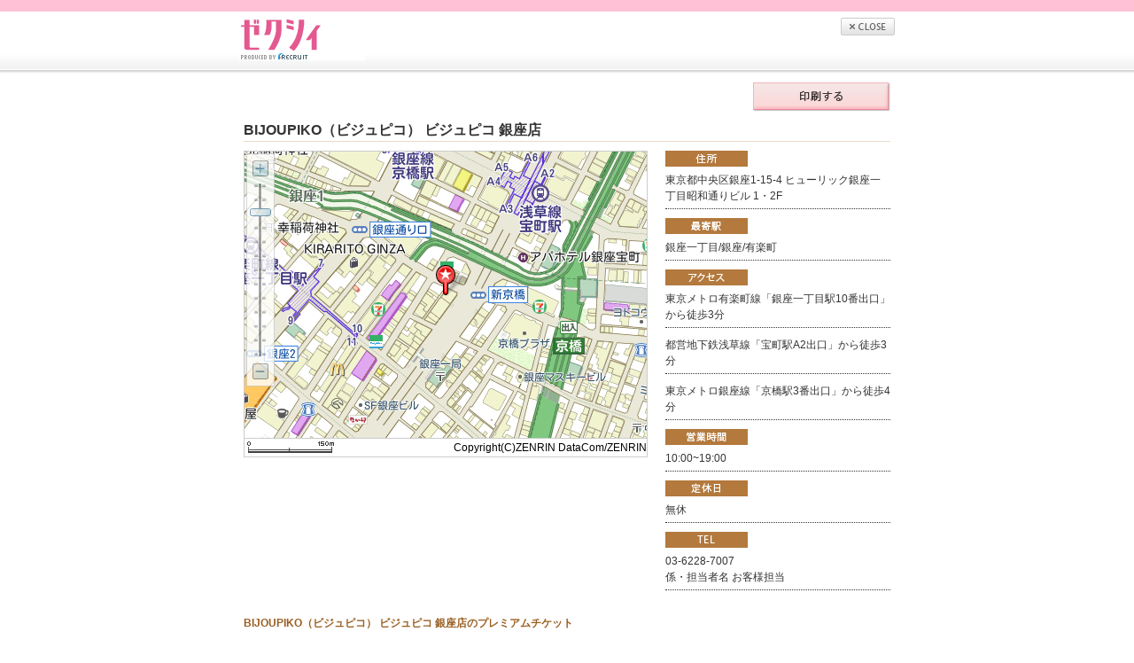

--- FILE ---
content_type: text/html;charset=UTF-8
request_url: https://zexy.net/ring/c_7770016313/shop/s_4014251166/print/
body_size: 7565
content:
<!DOCTYPE html PUBLIC "-//W3C//DTD XHTML 1.0 Transitional//EN" "http://www.w3.org/TR/xhtml1/DTD/xhtml1-transitional.dtd">
<html xmlns="http://www.w3.org/1999/xhtml" lang="ja-JP" xml:lang="ja-JP"><head prefix="og: https:/ogp.me/ns#">
<meta name="robots" content="noindex,follow" />
<meta http-equiv="Content-Type" content="text/html; charset=utf-8" />
<meta http-equiv="Pragma" content="no-cache" />
<meta http-equiv="Cache-Control" content="no-cache" />
<meta http-equiv="Expires" content="0" />
<title>BIJOUPIKO（ビジュピコ） ビジュピコ 銀座店の地図印刷 | ゼクシィ</title>

<meta name="description" content="BIJOUPIKO（ビジュピコ） ビジュピコ 銀座店の地図印刷ページです。ゼクシィ" />
<meta name="keywords" content="ビジュピコ 銀座店,BIJOUPIKO（ビジュピコ）,婚約指輪,結婚指輪,エンゲージリング,マリッジリング,指輪,リング,ゼクシィ" />
<meta http-equiv="Content-Language" content="ja" />
<meta http-equiv="Content-Style-Type" content="text/css" />
<meta http-equiv="Content-Script-Type" content="text/javascript" />
<link rel="icon" href="/favicon.ico">
<link rel="canonical" href="https://zexy.net/ring/c_7770016313/shop/s_4014251166/print/">
				<link href="/css/common/default.css?1269302388" rel="stylesheet" type="text/css" media="all" />
		<link href="/css/common/typography.css?1382402277" rel="stylesheet" type="text/css" media="all" />
		<link href="/css/common/layout.css?1615426402" rel="stylesheet" type="text/css" media="all" />
		<link href="/css/common/container.css?1743038715" rel="stylesheet" type="text/css" media="all" />
		<link href="/css/common/popup.css?1403741867" rel="stylesheet" type="text/css" media="all" />
		<link href="/css/common/casset.css?1614215883" rel="stylesheet" type="text/css" media="all" />
		<link href="/css/common/form.css?1399507551" rel="stylesheet" type="text/css" media="all" />
		<link href="/css/common/customer.css?1411608132" rel="stylesheet" type="text/css" media="all" />
		<link href="/css/common/lb.css?1399507551" rel="stylesheet" type="text/css" media="all" />
		<link href="/css/common/layer.css?1269302388" rel="stylesheet" type="text/css" media="all" />
		<link href="/css/common/leftnavi.css?1354130090" rel="stylesheet" type="text/css" media="all" />
		<link href="/css/common/plug_in.css?1269302388" rel="stylesheet" type="text/css" media="all" />
		<!--[if IE 6]>
		<link href="/css/common/ie6_layout.css?1411608132" rel="stylesheet" type="text/css" media="all" />
		<![endif]-->
		<link href="/css/common/print.css?1269302388" rel="stylesheet" type="text/css" media="print" />
		<link href="/css/common/suggest.css?1320710920" rel="stylesheet" type="text/css" media="all" />
	<link media="all" type="text/css" rel="stylesheet" href="/css/common/base.css?1469667567" />
		<link media="all" type="text/css" rel="stylesheet" href="/css/ring/base.css?1456361714" />
		<link media="all" type="text/css" rel="stylesheet" href="/css/ring/mapprint.css?1369237963" />
		<link rel="stylesheet" type="text/css" href="/css/ring/base1_extend.css?1463939914" />
		<link media="all" type="text/css" rel="stylesheet" href="/css/common2.css?1758761522">
		<link media="all" type="text/css" rel="stylesheet" href="/css/ring/base2.css?1743038716" />
		<link rel="stylesheet" type="text/css" href="/css/ring/base2_brandIcons.css?1457572697" />
		<link rel="stylesheet" type="text/css" href="/css/ring/base2_brandPremiumTicket.css?1457572697" />
		<style type="text/css" media="print">
	div#footer {
		background-image: url("https://recruit.112.2o7.net/b/ss/rcrtzexynetprd/1/H.20.3/s1769013046903?AQB=1&ndh=1&t=22%2F1%2F2026+1%3A30%3A46+4+-540&ce=UTF-8&ns=recruit&cdp=2&pageName=%E5%80%8B%E7%A4%BE%E3%83%97%E3%83%AC%E3%83%9F%E3%82%A2%E3%83%A0%E3%83%81%E3%82%B1%E3%83%83%E3%83%88%EF%BC%86MAP%E5%8D%B0%E5%88%B7%E7%94%BB%E9%9D%A2%28%E5%8D%B0%E5%88%B7%29+-+%E3%82%B8%E3%83%A5%E3%82%A8%E3%83%AA%E3%83%BC&g=https%3A%2F%2Fzexy.net%3A443%2Fring%2Fc_7770016313%2Fshop%2Fs_4014251166%2Fprint%2F&r=&cc=JPY&ch=zexynet%3Aring&server=zexy.net&events=event16&products=%3B7770016313&c1=https%3A%2F%2Fzexy.net%3A443%2Fring%2Fc_7770016313%2Fshop%2Fs_4014251166%2Fprint%2F&v2=ring&c3=ring&c4=&c5=off&v6=shop&c8=%E5%80%8B%E7%A4%BE%E3%83%97%E3%83%AC%E3%83%9F%E3%82%A2%E3%83%A0%E3%83%81%E3%82%B1%E3%83%83%E3%83%88%EF%BC%86MAP%E5%8D%B0%E5%88%B7%E7%94%BB%E9%9D%A2%28%E5%8D%B0%E5%88%B7%29+-+%E3%82%B8%E3%83%A5%E3%82%A8%E3%83%AA%E3%83%BC&v8=&c9=1%3A30AM-Thursday&v9=1%3A30AM-Thursday&c11=zexynet%3Aring%3Ac_7770016313&v11=&c12=zexynet%3Aring%3Ac_7770016313%3Ashop&v12=off&v14=&c16=&c46=2026%2F01%2F22+01%3A30%3A46&AQE=1");
	}
</style>
<script type="text/javascript" src="/js/common.js?1731546084"></script>
	<script type="text/javascript">
//<![CDATA[

XY.config.pageContext.ctx = "";
XY.config.pageContext.ectx = "";
XY.config.pageContext.rctx = "";
//]]>
</script>












































	
	
		
		
	







































<script src="https://scroll.glbs.jp/glbsmap/mapdeliv.php?key=6d8e6c442e4d9092b11fba6accedaf1e6d5ff1a5&enc=utf8"></script>
<script src="/js/map/MapZenrin.js"></script>
<script src="/js/map/MapZenrinNet.js"></script>
<script type="text/javascript">
	var mapZenrin = new MapZenrin();
</script>
<script type="text/javascript">
//<![CDATA[
	$(function(){
		
			
			$("#mapContainer").append("<p class=\"alignC\"><div id=\"zenrinMap\" data-width=\"456\" data-height=\"346\"></div></p>");
			
			var comment1 = '';
			var comment2 = '';
			
			if(comment2.length > 0){
				comment2 = "（" + comment2 + "）";
			}
			
			var comment = comment1 + comment2;
			
			if(comment.length <= 0){
				comment = "";
			}else{
				comment = comment.replace(/&amp;/g,"&");
				comment = comment.replace(/&lt;/g,"<");
				comment = comment.replace(/&gt;/g,">");
				comment = comment.replace(/&quot;/g,"\"");
				comment = comment.replace(/&#39;/g,"'");
				comment = comment.replace(/&nbsp;/g," ");
			
				if(comment.length > 25){
					var commentLineBreak = "";
					var commentArray = [];
					for(index=0; index < comment.length; index++){
						commentArray[index] = (comment.charAt(index));
					}
				
					for(index=0; index < commentArray.length; index++){
						if(index != 0 && (index % 25) == 0){
							commentLineBreak = commentLineBreak + "<br/>";
						}
						commentLineBreak = commentLineBreak + commentArray[index];
					}
					comment = commentLineBreak;
				}
				comment = comment.replace(/ /g,"&nbsp;");
				comment = comment.replace(/\<br\/\>/g,"<br />");
			}
			
			mapZenrin.create({
				id				:'zenrinMap',
				longitude		:'E139.46.24.840',
				latitude		:'N35.40.13.990',
				starLongitude	:'E139.46.24.840',
				starLatitude	:'N35.40.13.990',
				scale 			:'2',
				follow			:true,
				fixed			:false,
				comment			:comment
			});
			
			
			function addEvent(func) {
				if (window.attachEvent) { //for IE
					window.attachEvent("onload", func);
				}
			}
			addEvent(function(){ 
				var hash = document.URL.match(/#s_\d+/);
				if (hash){
					location.hash = hash;
				}
			});
			
			
			
			
			if($.browser.msie){
				document.body.onbeforeprint = function(){
					$("#mapContainer").append("<div id=\"zenrinMapImg\" data-width=\"456\" data-height=\"346\" align=\"center\"></div></p>");
					mapZenrin.createImg({
						id				:'zenrinMapImg',
						longitude		: mapZenrin.getLongitude(),
						latitude		: mapZenrin.getLatitude(),
						starLongitude	:'E139.46.24.840',
						starLatitude	:'N35.40.13.990',
						scale 			: mapZenrin.getScale(),
						gcd				:'5fb9ba8e',
						serverUrl		:'https://scroll.glbs.jp/mapcgi/map.cgi',
						scaleFilePath	:'/images/map/'
					});
					$("#zenrinMap").hide();
				}
				
				document.body.onafterprint = function(){
					$("#zenrinMap").show();
					$("#zenrinMapImg").remove();
				}
			}
			
			
			
		
		
		
	});
//]]>
</script>
<script type="text/javascript" src="/js/base.js?1732755680"></script></head>
<body>
<script type="text/javascript">
var pageData;
(function () {
	var path = window.location.pathname;
	var fg = ('/' == path.charAt(0) ? path.substr(1) : path).split('/');
	if (fg.length == 0 || !fg[0]) return;
	if ('s' == fg[0]) fg.shift();
	if (fg.length == 0) return;
	
	var gcd, ccd=[], pcd, act;
	switch (fg[0]) {
	case 'wedding': gcd = '01'; break;
	case 'resort': gcd = '02'; break;
	case 'abroad': gcd = '03';
		if (fg.length > 2 && fg[2].match(/[0-9]{10}/)) {
			ccd.push(fg[2]);
			if (fg.length > 3 && fg[3].match(/[0-9]{10}/)) pcd = fg[3];
			else if (fg.length > 4 && fg[4].match(/[0-9]{10}/)) pcd = fg[4];
		}
		break;
	case 'nijikai': gcd = '04'; break;
	case 'ring': gcd = '05'; break;
	case 'dress': gcd = '06'; break;
	case 'bouquet': gcd = '07'; break;
	case 'esthe': gcd = '08'; break;
	case 'photo': gcd = '09'; break;
	case 'gift': gcd = '10'; break;
	case 'paper': gcd = '11'; break;
	case 'production': gcd = '12'; break;
	case 'interior': gcd = '13'; break;
	case 'entry':
		if (fg.length < 2) break;
		switch (fg[1]) {
		case 'kengakuYoyaku':
		case 'shiryoSeikyu':
		case 'fairYoyaku':
		case 'toiawase':
		case 'raikanEnq':
		case 'packKengakuYoyaku':
		case 'packShiryoSeikyu':
			act = true;
			var qp = (window.location.search || '?').substr(1).split('&');
			for (var idx=0; idx<qp.length; idx++) {
				if (qp[idx].indexOf('gyoshuCd=') == 0) gcd = qp[idx].substr(9);
				else if (qp[idx].indexOf('clientCd=') == 0) ccd.push(qp[idx].substr(9));
				else if (qp[idx].indexOf('productCd=') == 0) pcd = qp[idx].substr(10);
			}
			break;
		default: return;
		}
		break;
	default: return;
	}
	if (gcd) {
		if (ccd.length == 0) {
			for (var idx=1; idx<fg.length; idx++) {
				if (fg[idx].indexOf('c_') == 0) ccd.push(fg[idx].substr(2));
				else if (fg[idx].indexOf('s_') == 0) pcd = fg[idx].substr(2);
				else if (ccd.length > 0 && fg[idx].indexOf('sh_') == 0) pcd = fg[idx].substr(3);
				if (ccd.length > 0 && pcd) break;
			}
		}
		pageData = { 'items': [] };
		for (var idx=0; idx<ccd.length; idx++) {
			pageData['items'].push({ 'gyoshuCd': gcd, 'clientcd': ccd[idx] });
		}
		if (ccd.length == 0) pageData['items'].push({ 'gyoshuCd': gcd });
		if (pcd) pageData['items'][0]['productCd'] = pcd;
		if (act) {
			try {
				if(('sessionStorage' in window) && window['sessionStorage'] !== null && window.JSON){
					sessionStorage.setItem('ytmPageData', JSON.stringify(pageData));
				}
			} catch(e) {};
		}
	} else if (act) {
		try {
			if(('sessionStorage' in window) && window['sessionStorage'] !== null && window.JSON){
				pageData = JSON.parse(sessionStorage.getItem('ytmPageData'));
			}
		} catch(e) {};
	}
}());
</script>
<!-- Google Tag Manager -->
<noscript><iframe src="//www.googletagmanager.com/ns.html?id=GTM-NFL2X6"
height="0" width="0" style="display:none;visibility:hidden"></iframe></noscript>
<script>(function(w,d,s,l,i){w[l]=w[l]||[];w[l].push({'gtm.start':
new Date().getTime(),event:'gtm.js'});var f=d.getElementsByTagName(s)[0],
j=d.createElement(s),dl=l!='dataLayer'?'&l='+l:'';j.async=true;j.src=
'//www.googletagmanager.com/gtm.js?id='+i+dl;f.parentNode.insertBefore(j,f);
})(window,document,'script','dataLayer','GTM-NFL2X6');</script>
<!-- End Google Tag Manager -->
<script type="text/javascript" src="//tm.r-ad.ne.jp/8/default.js" charset="utf-8"></script><div id="container">
	<div id="containerHeader" class="clearfix">
	<div id="headerContent">
		<div id="logo"><img src="https://cdn.zexy.net/images/common/img_siteid_01.gif" alt="ゼクシィｎｅｔ PRODUCED BY RECRUIT" height="46" width="142" /></div>
		<div class="heading">
			<div class="closeBtn_01 btn"><a class="closeWindow"><span>閉じる</span></a></div>
		</div>
	</div>
</div>
<div id="mainContentBlock">
		<div class="printbtn mb10"><a href="#" class="jsPrint"><span>印刷する</span></a></div>
		<div class="inner">
			<h1 class="style_01">BIJOUPIKO（ビジュピコ）&nbsp;ビジュピコ 銀座店</h1>
			<div id="content">
				<div id="mapContainer"></div>
				<div id="accessInfo">
					<dl>
						<dt class="address"><img src="https://cdn.zexy.net/images/ring/icn_map_01.png" alt="住所" width="93" height="18" /></dt>
						<dd>東京都中央区銀座1-15-4 ヒューリック銀座一丁目昭和通りビル 1・2F</dd>
						<dt class="station"><img src="https://cdn.zexy.net/images/ring/icn_map_07.png" alt="最寄駅" width="93" height="18" /></dt>
						<dd>銀座一丁目/銀座/有楽町</dd>
						<dt class="access"><img src="https://cdn.zexy.net/images/ring/icn_map_02.png" alt="アクセス" width="93" height="18" /></dt>
						<dd>東京メトロ有楽町線「銀座一丁目駅10番出口」から徒歩3分</dd>
						<dd>都営地下鉄浅草線「宝町駅A2出口」から徒歩3分</dd>
						<dd>東京メトロ銀座線「京橋駅3番出口」から徒歩4分</dd>
						<dt class="hours"><img src="https://cdn.zexy.net/images/ring/icn_map_03.png" alt="営業時間" width="93" height="18" /></dt>
						<dd>10:00~19:00</dd>
						<dt class="holiday"><img src="https://cdn.zexy.net/images/ring/icn_map_04.png" alt="定休日" width="93" height="18" /></dt>
						<dd>無休</dd>
						<dt class="tell"><img src="https://cdn.zexy.net/images/ring/icn_map_05.png" alt="TEL" width="93" height="18" /></dt>
									<dd>03-6228-7007<br />
										係・担当者名 お客様担当</dd>
								</dl>
				</div>
			</div>
			<div id="premiumTicket" class="ticketBlock printMap mb10 clearfix">
					<h2 id="premiumTicketTitle" class="heading_02 mb20">
						<span>BIJOUPIKO（ビジュピコ）&nbsp;ビジュピコ 銀座店のプレミアムチケット</span>
					</h2>
					<div class="premiumTicketBlock" id="p_4058182175">
							<div class="content">
								<div class="detail">
									<div class="icons">
												<span class="typeD">来店特典</span>
											</div>
										<p class="jwTicketTitle">【初回来店特典】WEB来店予約でAmazonギフトカード3,000円分プレゼント！</p>

									<p>対象期間中にWEB来店予約をいただき、ご来店いただいたカップルのお客様に、Amazonギフトカード3,000円分プレゼントいたします。※1組につき1回限りとさせていただきます。※カップルでのご来店のみの進呈となります。※初めてビジュピコにご来店のブライダルジュエリーをご検討の方で、アンケート記入と商品をご試着いただいた方に限ります。※無くなり次第終了となります。※後日メールにて送付させていただきます。※特典は予告なく変更する場合がございます。</p>
								</div>
								<ul class="list">
									<li class="reg">
										<span class="term">利用条件</span>
										<span class="data">事前予約必須（初回来店予約特典/カップルでのご来店にて1組1セット/先着順にて）</span>
									</li>
									<li class="expire">
										<span class="term">適用期間</span>
									<span class="data">
										Fri Jan 02 00:00:00 JST 2026
														～
										Sat Jan 31 00:00:00 JST 2026</span>
									</li>
								</ul>
							</div>
							
						</div>
					<div class="premiumTicketBlock" id="p_4058302548">
							<div class="content">
								<p class="zexyPremium">ゼクシィ限定</p>
								<div class="detail">
									<div class="icons">
												<span class="typeD">成約特典</span>
											</div>
										<p class="jwTicketTitle">【SORA】SET RING FAIR</p>

									<p>豊富なカラーバリエーションが選べる人気ブランド【SORA】。期間中、SORAの指輪をSETでご成約もしくは1月限定でリピートのお客様に特別価格にてご案内！ぜひこの機会にお二人だけの特別な指輪選びをお楽しみ下さい！詳しくは店頭にて♪</p>
								</div>
								<ul class="list">
									<li class="reg">
										<span class="term">利用条件</span>
										<span class="data">詳しくはスタッフまでお問い合わせくださいませ。</span>
									</li>
									<li class="expire">
										<span class="term">適用期間</span>
									<span class="data">
										Fri Jan 02 00:00:00 JST 2026
														～
										Sat Jan 31 00:00:00 JST 2026</span>
									</li>
								</ul>
							</div>
							
						</div>
					<div class="premiumTicketBlock" id="p_4058302533">
							<div class="content">
								<p class="zexyPremium">ゼクシィ限定</p>
								<div class="detail">
									<div class="icons">
												<span class="typeD">成約特典</span>
											</div>
										<p class="jwTicketTitle">【アグローヴ】ブライダルフェア開催中</p>

									<p>人気ブランド多数のアグローブにてブランドフェア開催中！なんと20ブランドが対象となり,VIVAGE・MILK＆STRAWBERRY・彩乃瑞・AMOUR AMULETなど人気ブランドも対象となります！プラチナ純度無料グレードUPやシークレットストーンプレゼントなど特典も盛りだくさん。※お選びいただくブランドや素材などにより特典内容が異なります※店舗によっては取り扱いのないブランドもございますので事前にお問い合わせください。この機会に是非店頭でご試着下さい♪</p>
								</div>
								<ul class="list">
									<li class="reg">
										<span class="term">利用条件</span>
										<span class="data">詳しくはスタッフまでお問い合わせくださいませ。</span>
									</li>
									<li class="expire">
										<span class="term">適用期間</span>
									<span class="data">
										Fri Jan 02 00:00:00 JST 2026
														～
										Sat Jan 31 00:00:00 JST 2026</span>
									</li>
								</ul>
							</div>
							
						</div>
					<div class="premiumTicketBlock" id="p_4058302470">
							<div class="content">
								<p class="zexyPremium">ゼクシィ限定</p>
								<div class="detail">
									<div class="icons">
												<span class="typeD">成約特典</span>
											</div>
										<p class="jwTicketTitle">【Lovebond】Special フェア</p>

									<p>対象の指輪をご成約で【H&amp;Cメレダイヤモンド】を特別な価格でご優待♪ぜひフェア期間中にご来店くださいませ！※デザインや条件によっては対象外になりますので、ご了承くださいませ。</p>
								</div>
								<ul class="list">
									<li class="reg">
										<span class="term">利用条件</span>
										<span class="data">詳しくはスタッフまでお問い合わせくださいませ。</span>
									</li>
									<li class="expire">
										<span class="term">適用期間</span>
									<span class="data">
										Fri Jan 02 00:00:00 JST 2026
														～
										Sat Jan 31 00:00:00 JST 2026</span>
									</li>
								</ul>
							</div>
							
						</div>
					<p class="premiumTicketComment">ゼクシィ限定とは、そのチケットが本サイト限定で掲載されていることを意味しています。</p>
					<p class="premiumTicketComment">プレミアムチケットの利用には、各プレミアムチケットに記載の利用条件を満たしていることが必要です。利用条件を満たさない場合、「このチケットで予約する」ボタンから予約をしてもチケットが利用できない場合がございますのでご注意ください。</p>
				</div>
			<div class="printbtn mb20"><a href="#" class="jsPrint"><span>印刷する</span></a></div>
		</div>
		<div id="containerFooter">
	<address>
		<img src="https://cdn.zexy.net/images/common/copyright.gif" alt="リクルート" /><br />
	</address>
	<div class="closeBtn_01 btn"><a class="closeWindow"><span>閉じる</span></a></div>
	<p>※各会場・各ショップの情報ページにおけるゼクシィに限定する旨の表現は、ゼクシィのサイト限定であることを指します。</p>
</div>
</div>
</div>
<!-- propにevarと同じ値を設定 -->
		<!-- SiteCatalyst code version: H.20.3.
Copyright 1997-2009 Omniture, Inc. More info available at
http://www.omniture.com -->
<script type="text/javascript" src="/js/s_code.js?1764203732"></script>
<script type="text/javascript">
//<![CDATA[
s.events = "prodView,event2";
s.products = ";7770016313";
s.pageName = "個社プレミアムチケット＆MAP印刷画面 - ジュエリー";
s.prop3 = "ring";
s.prop4 = "";
s.prop5 = "off";
s.prop7 = "";
s.prop9 = "";
s.prop12 = "";
s.prop16 = "";
s.prop25 = "";
s.prop26 = "";
s.prop31 = "";
s.prop54 = "";
s.prop64 = "";
s.prop65 = "";
s.prop66 = "";
s.prop67 = "";
s.prop68 = "";
s.prop73 = "";
s.prop47 = "";
s.prop48 = "";

s.prop53 = "";
s.prop61 = "";
s.prop62 = "";
s.prop63 = "";
s.eVar6 = "shop";
s.eVar14 = "";
s.eVar21 = "";
s.eVar25 = "";
s.eVar32 = "";
s.eVar33 = "";
s.eVar34 = "4014251166";
s.eVar35 = "";
s.eVar53 = "";
s.eVar54 = "";
s.eVar73 = "";
s.eVar61 = "";
s.eVar62 = "";
s.eVar63 = "";
s.eVar64 = "";
s.eVar47 = "";
s.eVar48 = "";
s.eVar16 = "";
s.list1 = "";
s.list2 = "";
//]]>
</script>


<script type="text/javascript">
//<![CDATA[
function removeSearchParameter(checkQuery) {
	if (checkQuery.length < 2) {
		return checkQuery;
	}
	var regQuery = new RegExp("[?&](tdfkn|area|tkch|ht|st|in|bg|x|y)=[^?&]*","g");
	checkQuery = checkQuery.replace(regQuery,"");
	
	if (checkQuery.length > 0) {
		checkQuery = "?" + checkQuery.substring(1);
	}
	return checkQuery;
}
var reg = new RegExp("(client|shop|stationShop|shohin|plan|fair|fairClient)List");
var pathname = location.pathname;
if (pathname.match(reg)) {
	s.pageURL = location.protocol+"//"+location.host+pathname + removeSearchParameter(location.search);
}
var referrer = document.referrer;
if (referrer && referrer.match(reg)) {
	var refQuery = "";
	if (referrer.indexOf("?") != -1) {
		refQuery = referrer.substring(referrer.indexOf("?"));
		refQuery = removeSearchParameter(refQuery);
	}
	s.referrer = referrer.replace(/\?.*/,refQuery);
}
//]]>
</script>
<script type="text/javascript">
			//Case param URL notSendPV = true then not send PV logs
			var s_code = '';
			if (s.getQueryParam('notSendPV') !== 'true') {
				s_code = s.t();
				if (s_code) {
					document.write(s_code);
				}
			}
		</script>
	<!-- End SiteCatalyst code version: H.20.3. -->
<!-- WebAntenna -->			
			<script type="text/javascript" src="https://tr.webantenna.info/js/webantenna.js"></script>
			<script type="text/javascript">
			if ( typeof( webantenna ) == 'function' ) {
			_wa.account = 'WAQhmt-1';
			 webantenna();
			}
			</script>
			<noscript>
			<img width="1" height="1" alt="" src="https://tr.webantenna.info/_webantenna.png?ga=WAQhmt-1&amp;jse=0" />
			</noscript>
			<!-- end WebAntenna -->
		<script type="text/javascript">
  (function () {
    var tagjs = document.createElement("script");
    var s = document.getElementsByTagName("script")[0];
    tagjs.async = true;
    tagjs.src = "//s.yjtag.jp/tag.js#site=HFTVv9M";
    s.parentNode.insertBefore(tagjs, s);
  }());
</script>
<noscript>
  <iframe src="//b.yjtag.jp/iframe?c=HFTVv9M" width="1" height="1" frameborder="0" scrolling="no" marginheight="0" marginwidth="0"></iframe>
</noscript>
</body>
</html>

--- FILE ---
content_type: text/css
request_url: https://zexy.net/css/common/typography.css?1382402277
body_size: 618
content:
@charset "utf-8";

/* ------------------------------------------------------------
  filename:typography.css
  created: 090407
  update:  090407
------------------------------------------------------------ */

/* ------------------------------------------------------------ 基本設定 */

h1,
h2,
h3,
h4,
h5,
h6,
p,
li,
dt,
dd,
th,
td,
pre,
caption,
address {
	line-height: 1.5;
	color: #333;
	font-size: 120%;
}

/* 最大長対応 */

h1,
h2,
h3,
h4,
h5,
h6,
p,
li,
dt,
dd,
th,
td,
label,
span,
pre { word-break:break-all; }

ol li,
ul li { list-style: none; }

/* 入れ子対応 */

p input,
p select,
p textarea,
li p,
li li,
li dt,
li dd,
li input,
li select,
li textarea,
dd p,
dd li,
dd dt,
dd dd,
dd input,
dd select,
dd textarea,
th p,
th li,
th dt,
th dd,
th input,
th select,
th textarea,
td p,
td li,
td dt,
td dd,
td input,
td select,
td textarea { font-size: 100%; }

/* 強調スタイル */

em {
	font-size: 125%;
	font-weight: bold !important;
}

strong { font-weight: bold; }

span.em {
	font-size: 125%;
	font-weight: bold !important;
}

span.strong { font-weight: bold; }

strong.more { color: #C00; }

strong.most {
	color: #C00;
	font-weight: bold;
}

/* リンクスタイル */

a:link {
	color:#833A19;
	text-decoration: underline;
}

a:visited {
	color:#800080;
	text-decoration: underline;
}

a:hover,
a:active {
	color:#E75991;
	text-decoration: underline;
}


/* EOF */


--- FILE ---
content_type: text/css
request_url: https://zexy.net/css/common/form.css?1399507551
body_size: 9386
content:
@charset "utf-8";

/* ------------------------------------------------------------
  filename:form.css
  created: 090407
  update:  090407
------------------------------------------------------------ */

/* ------------------------------------------------------------

                                                    form+js用

------------------------------------------------------------ */


/*--例文表示時の文字カラー専用--*/

/*
JS対応
textarea.sample { color:#999999; }*/

/* ------------------------------------------------------------

                                                    formベース

------------------------------------------------------------ */


div#mainContents form label { padding-left:0; }

p password,
li password,
dd password,
th password,
td password { font-size: 100%; }

div#mainContents div.formArea form input,
div#mainContents div.formArea form label,
div#mainContents div.formArea form select,
/** 2009/07/23 AddStart */
div#lbContents div.formArea form select,
/** 2009/07/23 AddEnd */
div#mainContents div.formArea form textarea,
div#mainContents div.formArea form password,
div#mainContents div.formArea form table tr,
div#mainContents div.formArea form ul li,
div#mainContents div.searchPanel form label,
div#mainContents div.formArea form label,
/** 2009/07/23 AddStart */
* html div#lbContents div.formArea form select,
/** 2009/07/23 AddEnd */
* html div#mainContents div.formArea form select {
  line-height:1.5;
  margin:0;
  font-size:100%;
}

div#mainContents div.formArea dl.facet { white-space: nowrap; }
div#mainContents div.formArea dl.sllist { white-space: normal; }
div#mainContents div.formArea table.slTable th.rosenlistth1 p { width:660px; }
div#mainContents div.formArea table.slTable th.rosenlistth2 p { width:330px; }
div#mainContents div.formArea table.slTable th.rosenlistth3 p { width:220px; }
div#mainContents div.formArea table.slTable td.rosenlisttd1 dl.facet { white-space: normal; height:auto; }
div#mainContents div.formArea table.slTable td.rosenlisttd2 dl.facet { white-space: normal; height:auto; }
div#mainContents div.formArea table.slTable td.rosenlisttd3 dl.facet { white-space: normal; height:auto; }
div#mainContents div.formArea table.slTable td.rosenlisttd1 dd { width: 640px; }
div#mainContents div.formArea table.slTable td.rosenlisttd2 dd { width: 310px; }
div#mainContents div.formArea table.slTable td.rosenlisttd3 dd { width: 200px; }
div#mainContents div.formArea table.slTable td.rosenlisttd1 li { width: 666px; }
div#mainContents div.formArea table.slTable td.rosenlisttd2 li { width: 333px; }
div#mainContents div.formArea table.slTable td.rosenlisttd3 li { width: 222px; }

div#mainContents div.formArea form ul { font-size:100%; }

div#mainContents div.formArea form ul li { font-size:120%; }

div#mainContents div.formArea form ul li li { font-size:100%; }

div#mainContents div.formArea form table ul li { font-size:100%; }
div#mainContents div.formArea form table ul li.select02 {
  float:left;
  width:140px;
}
div#mainContents div.formArea dl.facet div.facetNormal { white-space: normal; }
div#mainContents div.formArea dl.facet div.facetNormal a { font-weight:bold; }
div#mainContents div.formArea dl.facet div.facetNormal span { font-weight:bold; }

div#mainContents div.formArea form table ul.sTxt li { font-size:90%; }

div#mainContents div.formArea form div.backLinks ul,
div#mainContents div.formArea div.topBox ul { margin-top:10px; }

div#mainContents div.formArea form div.backLinks ul li { font-size:120%; }

div#mainContents div.formArea form div.notLine ul.pipeLink li {
  font-size:120%;
  line-height:1.5;
}

div#mainContents div.formArea form div.notLine ul.pipeLink,
div#mainContents div.formArea form div.notLine ul.pipeLink li dl { margin-right:0; }

div#mainContents form select { max-width:90%; }

div#mainContents div.formArea form input,
div#mainContents div.formArea form label {vertical-align:bottom; }

* html div#mainContents div.formArea form label {vertical-align:bottom; line-height:2em; }
* html div#mainContents div.formArea form table td ul li {vertical-align:top;}



div#mainContents hr.submit {
  margin-top:20px;
  margin-bottom:20px;
  line-height:1;
  padding:0;
}

* html div#mainContents form hr.submit {
  margin-top:10px;
  margin-bottom:0;
}


/* ------------------------------------------------------------

                                              上部ログイン

------------------------------------------------------------ */





div#mainContents div#formLogin form input {
  width:180px;
  font-size:120%;
}
div#mainContents div#formLogin form p input {
  width:91px;
}

div.typeS div#mainContents div#formLogin form input { width:280px; }

div#mainContents div#formLogin form p { margin:0 0 0 110px; }

div.typeS div#mainContents div#formLogin form p { margin:0 0 0 180px; }

div#mainContents div#formLogin form table {
  width: 320px;
  margin:10px 0 0 0;
}

div.typeS div#mainContents div#formLogin form table {
  width: 440px;
  margin:10px 0 0 0;
}

div#mainContents div#formLogin form table th {
  font-size:100%;
  font-weight:bold;
  text-align:left;
}

div#mainContents div#formLogin form table td {
  font-size:100%;
  text-align:left;
  vertical-align:top;
}

div#mainContents div#formLogin form p.links { margin-top:6px; }

/* ------------------------------------------------------------

                                              下部入力

------------------------------------------------------------ */


div#mainContents div.formArea form input {
  margin:0;
  vertical-align:middle;
}

div#mainContents div.formArea form input.tkch {
  margin-right:5px;
  vertical-align:middle;
}

div#mainContents div.formArea form input.btnC {
  margin:0 5px;
  padding:0;
  line-height:1px;
}

div#mainContents div.formArea form p.freeinput input,
div#mainContents div.formArea form textarea { width:390px; }

div#mainContents div.formMain01 form table th {
  width:35%;
  font-size:120%;
  font-weight:bold;
  text-align:left;
  vertical-align:top;
}

div#mainContents div.formMain01 form table th.sub {
  width:15%;
  vertical-align:top;
}

div#mainContents div.formMain01 form table th.subb {
  width:10%;
  vertical-align:top;
}

div#mainContents div.formMain01 form table.pulTable th { width:45%; }

div#mainContents div.formMain01 form table.pulTable td { width:45%; }

div#mainContents div.formMain01 form table.pulTable td.sub { width:10%; }

div#mainContents div.formMain01 form table.pulTable p.CboxTxt { width:90px; }

div#mainContents div.formMain01 form table.pulTable td input { width:200px; }

div#mainContents div.formMain01 form table.pulTable td textarea { width:250px; }

div#mainContents div.formMain01 form table.pulTable div.itemText {
  width:250px;
  font-size:90%;
  line-height:1.5;
  float:left;
}

div#mainContents div.formMain01 form table.pulTable td div.locator { width:250px; }

div#mainContents div.formMain01 form table td {
  width:65%;
  text-align:left;
  vertical-align:top;
}

/* リング資料請求 */
div#mainContents div.formMain01 form table td.ringQuestion {
  text-align:left;
  vertical-align:middle;
  width:65%;
}


div#mainContents td.tdMidb,
div#mainContents td.tdMid {
  width:20%;
  background-color:#FAFAFA;
  font-weight:bold;
  font-size:120%;
  font-weight:bold;
  text-align:left;
  vertical-align:top;
}

div#mainContents div.formMain01 form table td.tdMidb { width:25%; }

div#mainContents div.formMain01 form table td.tdMidb p.CboxTxt { width:100px; }

div#mainContents div.formMain01 form table th { font-size:120%; }

div#mainContents div.formMain01 form table p.CboxTxt {
  font-size:100%;
  width:130px;
}

div#mainContents div.formMain01 form table p.CboxTxtSb {
  font-size:100%;
  width:175px;
}

div#mainContents div.formMain01 form table span.sTxt {
  font-size:80%;
  font-weight:bold;
}

div#mainContents div.formMain01 form table p.CboxTxtL { width:180px; }

div#mainContents div.formMain01 form table.tableTime th { width:23%; }

/** 2009/07/28 Modify START */
div#mainContents div.formMain01 form table.tableTime td { width:65%; }

div#mainContents div.formMain01 form table.tableTime td.tdMid { width:12%;
  background-color: #F4F4F4;
  font-weight:bold;
}
/** 2009/07/28 Modify END */

div#mainContents div.formMain01 form table.registInputProfile td.tdMidb {
  width:193px;
}

div#mainContents div.formMain01 form table.registInputProfile th.subb {
  width:49px;
}

div#mainContents div.formMain01 form table.tableTime tr th p.CboxTxt { width:140px; }

div#mainContents div.formMain01 form table.tableTime tr td.tdMid p.CboxTxt { width:70px; }

div#mainContents div.formMain01 form table.tableTime td div.locator p,
div#mainContents div.formMain01 form table.tableTime td p.icoCal { width:350px; }

div#mainContents div.formMain01 form table p.CboxTxtL,
div#mainContents div.formMain01 form table p.CboxTxtSb,
div#mainContents div.formMain01 form table p.CboxTxt {
  float:left;
  font-weight:bold;
}

div#mainContents div.formMain01 form table p.CboxTxt2 {
  float:left;
  width:210px;
  font-weight:bold;
}

div#mainContents div.formMain01 form table img.Cbox01 {
  float:right;
  margin-left:4px;
}

div#mainContents div.formMain01 form table p.Cbox01 {
  float:right;
  margin-left:10px;
}

div#mainContents div.formMain01 form table p.Cbox01 img {
  vertical-align:bottom;
  display:block;
  margin-top:1px;
}

div#mainContents div.formMain01 form table p.Cbox02 {
  float:right;
  text-align:right;
  white-space:nowrap;
}

div#mainContents div.formMain01 form table span.Cbox03 img {
  vertical-align:bottom;
  margin-left:5px;
}

div#mainContents div.formMain01 form table span.Cbox03 {
  white-space:nowrap;
  display:inline;
}

div#mainContents div.formMain01 form table div.locator { position:relative; }

/* #### Modify for LIVE VALIDATION member registration application 2009.07.03 BEGIN #### */
div#mainContents div.formMain01 form table.tableTime td div.locator p.iconOk,
div.typeS div#mainContents div.formMain01 form table td div.locator p.iconOk,
div#mainContents div.formMain01 form table div.locator p.iconOk {
  position:absolute;
  width:28px;
  height:14px;
  top:0;
  right:0;
  display : none;
}

div#mainContents div.formMain01 form table.tableTime td div.locator p.iconNg,
div.typeS div#mainContents div.formMain01 form table td div.locator p.iconNg,
div#mainContents div.formMain01 form table div.locator p.iconNg {
  position:absolute;
  width:28px;
  height:14px;
  top:0;
  right:0;
  display : none;
}

div#mainContents div.formMain01 form table.tableTime td div.locator p.iconValidNow,
div.typeS div#mainContents div.formMain01 form table td div.locator p.iconValidNow,
div#mainContents div.formMain01 form table div.locator p.iconValidNow {
  position:absolute;
  width:28px;
  height:14px;
  top:0;
  right:0;
  display : none;
}
/* #### Modify for LIVE VALIDATION member registration application 2009.07.03 End   #### */

/* #### ADD for LIVE VALIDATION member registration application 2009.07.03 BEGIN #### */
p.noteMsg {
	color:GRAY;
	font-size:12px;
	font-weight:normal;
	display : none;
}

p.errMsg {
	color:RED;
	font-size:12px;
	font-weight:normal;
	/* display : none; */
}
/* #### ADD for LIVE VALIDATION member registration application 2009.07.03 BEGIN #### */

/* #### ADD for LIVE VALIDATION member registration application 2009.07.29 BEGIN #### */
div.popup div#contents div.formMain01 form table td div.locator p.iconOk {
  float:right;
  width:28px;
  height:14px;
  top:0;
  right:0;
  display : none;
}

div.popup div#contents div.formMain01 form table td div.locator p.iconNg {
  float:right;
  width:28px;
  height:14px;
  top:0;
  right:0;
  display : none;
}

div.popup div#contents div.formMain01 form table td div.locator p.iconValidNow {
  float:right;
  width:28px;
  height:14px;
  top:0;
  right:0;
  display : none;
}
/* #### ADD for LIVE VALIDATION member registration application 2009.07.29 END #### */


div#mainContents div.formMain01 form table div.locator select { vertical-align:top; }
* html div#mainContents div.formMain01 form table div.locator select { vertical-align:bottom;}

div#mainContents div.formMain01 p.btnBack {
  float:left;
  margin-top:5px;
}

div#mainContents div.formMain01 form table a.zip, 
div#contents div.formMain01 form table a.zip {
  font-size:80%;
  vertical-align:middle;
  margin-left:3px;
}

/* ------------------------------------------------------------

                                              submitボタン

------------------------------------------------------------ */


div#contents div#mainContents div.submitBox {
  text-align:center;
  margin:0;
  padding:0;
  width:100%;
  position:relative;
}
div#contents div#mainContents div.submitBox p {
  margin:10px 0 0 0;
  padding:0;
}
div#contents div#mainContents div.submitBox p a img {
  margin:0 5px;
  padding:0;
  line-height:1px;
}
div#contents div#mainContents div.submitBox p input.memberRegist {
  margin:0 5px;
  padding:0;
  line-height:1px;
}
div#contents div#mainContents div.submitBox p.btnL {
  position:absolute;
  left:0px;
  margin-top:-27px;
}

testStyle {
  position:absolute;
  left:0px;
  margin-top:-27px;
}
div#contents div#mainContents div.submitBox {
  margin-top:20px;
  margin-bottom:20px;
  padding:0;
}
*:first-child+html div#contents div#mainContents div.submitBox hr{
  margin-top:13px;
  margin-bottom:3px;
  padding:0;
}
* html div#contents div#mainContents div.submitBox hr {
  margin-top:13px;
  margin-bottom:3px;
  padding:0;
}

*:first-child+html div#contents div#mainContents div.submitBox p.btnL{
  bottom:38px;
}

* html div#contents div#mainContents div.submitBox p.btnL {
  bottom:none;
margin-top:-28px;
}


div#contents div.submitBox p.btnLin{
  position:absolute;
  left:0px;
  bottom:4px;
}

/* ------------------------------------------------------------

                                              form内ブロック類

------------------------------------------------------------ */

div#mainContents div.formMain01 form table td div.locator ul { font-size:100%; }

div#mainContents div.formMain01 form table .AttentionTd { background:#FEBFBF; }

div#mainContents div.formMain01 form table td div.locator p {
  margin:0;
  padding:0;
  width:400px;
  float:left;
  vertical-align:middle;
}

div#mainContents div.formMain01 form table td div.locator div.itemText {
  margin:5px 0;
  font-size:90%;
  width:400px;
  float:left;
}

div.typeS div#mainContents div.formMain01 form table td div.locator p {
  margin:0;
  width:420px;
  float:left;
}

div#mainContents div.formMain01 form table td div.locator img {
  margin:2px 0 0 0;
  float:right;
}

div#mainContents div.formMain01 form table td div.locator ul.clear { clear:both; }

div#mainContents div.formMain01 form table td div.locator div.lBlock {
  width:300px;
  float:left;
}

div#mainContents div.formMain01 form table td div.locator div.lBlock img {
  margin-right:4px;
  margin-bottom:5px;
  vertical-align:bottom;
  float:none;
}

div#mainContents div.formMain01 form table td div.locator ul.lBlock {
  width:400px;
  float:left;
}

div#mainContents div.formMain01 form table td div.locator ul.lBlock li { margin-top:5px; padding-bottom:5px; vertical-align:top;}
div#mainContents div.formMain01 form table td div.locator ul.lBlock li.mailMag { margin-top:0px; padding-bottom:0px;}

div#mainContents div.formMain01 div.locator ul.lBlockP {
  font-size:120%;
  width:100%;
  float:none;
}

div#mainContents div.formMain01 div.locator ul.lBlockP li { font-size:100%; }

div#mainContents div.formMain01 form table td div.locator ul.lBlockP {
  font-size:100%;
  width:400px;
  float:left;
}

div#mainContents div.formMain01 form table td div.locator ul.lBlockP li.links {
  display:block;
  margin-top:2px;
}

div#mainContents div.formMain01 form table td div.locator ul.lBlockP img { float:none; }

div#mainContents div.formMain01 form div.locator ul.lBlockP li,
div#mainContents div.formMain01 form table td div.locator ul.lBlockP2 li,
div#mainContents div.formMain01 form table td div.locator ul.lBlockP li {
  float:left;
  margin-right:10px;
  white-space:nowrap;
  padding-bottom:5px;
  margin-top:5px;
}

div#mainContents div.formMain01 form div.locator ul.nextBoxm li,
div#mainContents div.formMain01 form table td div.locator ul.nextBoxm li,
div#mainContents div.formMain01 form table td div.locator ul.nextBoxm li {
  padding-bottom:5px;
  margin-top:5px;
}

div#mainContents div.formMain01 form table td div.locator ul.lBlockP li a { margin-top:3px; }

div#mainContents div.formMain01 form table td div.locator ul.lBlockP2 li { margin-right:20px; }

div#mainContents div.formMain01 form table td div.locator ul.lBlock li label { margin-left:3px; vertical-align:bottom;}

div#mainContents div.formMain01 form table td div.locator ul.lBlockP2 {
  width:220px;
  float:left;
}

div#mainContents div.formMain01 form div.locator ul.lBlockP li label {
  margin-right:10px;
  margin-left:5px;
}

div#mainContents div.formMain01 form div.locator ul.lBlockBl li input,
div#mainContents div.formMain01 form div.locator ul.lBlockAr li input {
  vertical-align:middle;
  margin-right:8px;
}

div#mainContents div.formMain01 form div.locator ul.lBlockAr li input.fairDetail {
  vertical-align:middle;
  margin-right:0px;
}

div#mainContents div.formMain01 form div.locator ul.lBlockAr li a.fairDetailLink {
  font-weight: bold;
}

div#mainContents div.formMain01 form table.areaTable dl dt input {
  vertical-align:middle;
  margin-right:8px;
  padding:0;
}

div#mainContents div.formMain01 form div.locator ul.lBlockBl { margin-top:0; }

div#mainContents div.formMain01 form div.locator ul.lBlockBl li {
  float:left;
  width:340px;
  font-size:120%;
  margin-right:6px;
}

div#mainContents div.formMain01 form div.locator ul.lBlockBl li dl {
  vertical-align:middle;
  margin:10px 0 0 0;
}

div#mainContents div.formMain01 form div.locator ul.lBlockBl li dl dt {
  margin-top:1px;
  float:left;
}

div#mainContents div.formMain01 form div.locator ul.lBlockBl li dl dt input {
  margin-top:0;
  margin-right:5px;
}

div#mainContents div.searchPanel div.formMain01 div.locator ul.lBlockBl li dl dd,
div#mainContents div.formMain01 form div.locator ul.lBlockBl li dl dd {
  width:310px;
  float:left;
}

div#mainContents div.formMain01 form div.locator ul.lBlockBl li span { }

div#mainContents div.formMain01 form div.locator ul.lBlockAr {
  margin-top:0;
  font-size:86%;
}

div#mainContents div.formMain01 form div.locator ul.lBlockAr li {
  float:left;
  width:216px;
  margin:0 10px 0 0;
  font-size:140%
}

div#mainContents div.formMain01 form table div.locator ul.lBlockAr li {
  float:left;
  width:216px;
  margin-right:10px;
  font-size:120%
}

div#mainContents div.formMain01 form table td div.locator ul.lBlockNM { width:300px; }

div#mainContents div.formMain01 form table td div.locator ul.lBlockNM li {
  margin-right:6px;
  white-space:nowrap;
}

div#mainContents div.formMain01 form table td div.locator dl.lBlockCom {
  float:left;
  margin:2px 0;
  width:400px;
}

div#mainContents div.formMain01 form table td div.locator dl.lBlockCom dt {
  clear:both;
  float:left;
  width:160px;
}

div#mainContents div.formMain01 form table td div.locator dl.lBlockCom dd {
  float:left;
  width:240px;
}

div#mainContents div.formMain01 form table td div.locator ul.lBlockCom { margin:5px 0; }

div#mainContents div.formMain01 form table td div.locator ul.lBlockCom dl {
  float:left;
  width:400px;
  margin:0;
}

div#mainContents div.formMain01 form table td div.locator ul.lBlockCom dt {
  float:left;
  width:160px;
  margin-right:10px;
}

div#mainContents div.formMain01 form table td div.locator ul.lBlockCom dd {
  float:left;
  width:220px;
}

div#mainContents div.formMain01 form table td div.locator ul.lBlockCom li dl { margin:10px 0; }

div.typeS div#mainContents div.plainTbl table td ul.lBlockCom li { margin-bottom:0; }

div#mainContents div.public ul.lBlockCom li dl {
  width:220px;
  margin:0;
}

div#mainContents div.public ul.lBlockCom li dt {
  float:left;
  width:120px;
  margin-right:3px;
  font-weight:bold;
  line-height:1.4;
}

div#mainContents div.public ul.lBlockCom li dd {
  float:left;
  width:90px;
  line-height:1.4;
}


div#mainContents div.formMain01 form table td div.locator p span {
  vertical-align:bottom;
  line-height:1.8;
}
* html div#mainContents div.formMain01 form table td div.locator p span {
  vertical-align:middle;
  line-height:1.4;}

div#mainContents div.formMain01 form table td div.locator p.names input {
  width:120px;
  float:left;
  margin-right:18px;
}

div#mainContents div.formMain01 form table td div.locator p.names span {
  width:3em;
  display:block;
  float:left;
  margin-right:2px;
}


div#mainContents div.formMain01 form div.cooper{
  text-align:center;
}


div#mainContents div.formMain01 form ul.radioYN li {
  display:inline;
  margin:0 10px;
}
div#mainContents div.formMain01 form ul.radioYN li label{
  vertical-align:bottom;
  line-height:1.5;
}

div#mainContents div.formMain01 form table td div.locator p.tels input { width:80px; }

div#mainContents div.formMain01 form .mails input { width:250px; }

div#mainContents div.formMain01 form .mailsMb input {
  width:320px;
  vertical-align:bottom;
  line-height:1.2;
}

div#mainContents div.formMain01 form table td div.locator p.ages input { width:50px; }

/* ------------------------------------------------------------

                                             form下リンク表示

------------------------------------------------------------ */
div#mainContents div.fiveColLink {
	padding:13px 0px 13px 0px;
	clear:both;
}

div#mainContents div.fiveColLink ul li {
	float:left;
	width:130px;
	padding-left:5px;
}

/* ------------------------------------------------------------

                                              input特別searchArea

------------------------------------------------------------ */



div#mainContents div.searchPanel div.formMain01 {
  margin:0;
  padding:0;
}

div#mainContents div.searchPanel div.locator ul.lBlockAr li input { margin-right:3px; }

div#mainContents div.searchPanel div.formMain01 div.locator ul.lBlockAr,
div#mainContents div.searchPanel div.formMain01 div.locator ul.lBlockBl { margin-left:10px; }

div#mainContents div.searchPanel div.formMain01 div.locator ul.lBlockBl li { width:320px; }

div#mainContents div.searchPanel div.formMain01 div.locator ul.lBlockBl li dl { width:320px; }

div#mainContents div.searchPanel div.formMain01 div.locator ul.lBlockBl li dl dt {
  width:20px;
  clear:none;
  margin:0;
  padding:0;
}

div#mainContents div.searchPanel div.formMain01 div.locator ul.lBlockBl li dl dd {
  width:290px;
  margin:0;
  padding:0;
}

div#mainContents div.searchPanel div.formMain01 div.locator ul.lBlockAr li { width:210px; }

div#mainContents div.searchPanel div.formMain01 div.locator ul.lBlockAr li dl { width:200px; }

div#mainContents div.searchPanel div.formMain01 div.locator ul.lBlockAr li dl dt {
  width:20px;
  clear:none;
  margin:0;
  padding:0;
}

div#mainContents div.searchPanel div.formMain01 div.locator ul.lBlockAr li dl dd {
  width:172px;
  margin:0;
  padding:0;
}

div#mainContents div.searchPanel div.formMain01 div.locator ul.lBlockAr li.lastChild { width:340px; }

div#mainContents div.searchPanel div.formMain01 div.locator ul.lBlockAr li.lastChild dl { width:330px; }

div#mainContents div.searchPanel div.formMain01 div.locator ul.lBlockAr li.lastChild dl dd { width:302px; }

/* ------------------------------------------------------------

                                              input個別幅

------------------------------------------------------------ */


div#mainContents div.formMain01 form input.adda { width:390px; }

div#mainContents div.formMain01 form input.subject { width:390px; }

div#mainContents div.formMain01 form input.url { width:390px; }

div#mainContents div.formMain01 form input.imgUp {
  width:340px;
  margin-right:5px;
}

div#mainContents div.formMain01 form div.orderko select,
div#mainContents div.formMain01 form div.orderko input {
  margin-right:10px;
  vertical-align:middle;
}

div#mainContents div.formMain01 form div.orderko select { padding-right:0px; }

div#mainContents div.formMain01 form div.orderko input {
  margin-left:15px;
  vertical-align:middle;
}

div#mainContents div.formMain01 form div.orderko input {
  width:60px;
  margin:0 8px;
}
div#mainContents div.formMain01 form div.orderko input.ctInput06 { width:240px; margin-left:0; }

div#mainContents div.formMain01 form div.orderko ul li { margin-bottom:5px; }

div#mainContents div.formMain01 form table td hr {
  margin-right:0;
  margin-bottom:5px;
  padding:0;
}

div#mainContents div.formMain01 form select.pulSc { width:400px; }

div#mainContents div.formMain01 form table.pulTable th select,
div#mainContents div.formMain01 form table.pulTable th select { width:230px; }

div#mainContents div.formMain01 form select.orderpd,
div#mainContents form input.nickname,
div#mainContents form input.passw,
div#mainContents form input.scans { width:250px; }


/* ------------------------------------------------------------

                                              input個別パーツ

------------------------------------------------------------ */


div#mainContents div.formMain01 form table td div.locator p.checkico { 
  padding-top:3px;
  min-height:20px;
  height: auto !important;
  height: 20px;
}

div#mainContents div.formMain01 form table td div.locator p.checkico img {
  float:none;
  vertical-align:top;
  margin:0;
  padding:0;
}

div#mainContents div.formMain01 form table td div.locator p.checkico span.target {
  float:left;
  width:280px;
  margin-top:2px;
  margin-bottom:1px;
  margin-right:10px;
}

div#mainContents div.formMain01 form table td div.locator p.checkico span.target {
  clear:both;
  display:block;
}

div#mainContents div.formMain01 form table td div.locator span.add {
  position:absolute;
  padding:0;
  top:1px;
  right:35px;
  width: 106px;
  height:22px;
}
div#mainContents div.formMain01 form table td div.locator p.add img {
  margin:0;
  padding:0;
}
div#mainContents div.formMain01 form table td div.locator span.nameArea { width:290px; display:block;}
* html div#mainContents div.formMain01 form table td div.locator span.nameArea {  width:270px; }


div#mainContents div.formMain01 form table td div.locator span.nameArea img { float:none; margin:1px 0 1px 5px;}

div#mainContents p.titleOnTxt { margin-top:30px; margin-bottom:0; }
div#mainContents h2.titleOnTxt { margin-top:5px; }

/* ------------------------------------------------------------
                                              ボタンリスト上書き
------------------------------------------------------------ */


div#mainContents ul.btnListForm01 li {
  float:left;
  margin-right:0;
}

div#mainContents ul.btnListForm02 li {
  float:left;
  margin-right:0;
}

div#mainContents ul.btnListForm01 li img,
div#mainContents ul.btnListForm02 li img { vertical-align:top; }

/* ------------------------------------------------------------

                                              テキスト関連

------------------------------------------------------------ */


div#mainContents p.fontDeco01 {
  position:relative;
  color:#E38455;
}

div#mainContents p.fontDeco01 img { vertical-align:bottom; }

div#mainContents p.fontDeco01 span {
  margin-right:7px;
  margin-bottom:5px;
  vertical-align:top;
}

/* ------------------------------------------------------------ クリアフィックス */

/* ------------------------------------------------------------ clearfix */


div#mainContents div.formMain01 form table td div.locator p.names:after,
div#mainContents div.formMain01 form ul.radioYN:after,
div#mainContents div.formMain01 form div.locator ul.lBlockAr:after{
  display: block;
  clear: both;
  height: 0;
  visibility: hidden;
  content: ".";
}

div#mainContents div.formMain01 form table td div.locator p.names,
div#mainContents div.formMain01 form ul.radioYN,
div#mainContents div.formMain01 form div.locator ul.lBlockAr { display: inline-table; }

* div#mainContents div.formMain01 form table td div.locator p.names,
* div#mainContents div.formMain01 form ul.radioYN,
* div#mainContents div.formMain01 form div.locator ul.lBlockAr { height: 1%; }

div#mainContents div.formMain01 form table td div.locator p.names{
  display: block;
  zoom: 1;
}

/* Hides from IE-mac */


* html div#mainContents div.formMain01 form table td div.locator p.names,
* html div#mainContents div.formMain01 form ul.radioYN ,
* html div#mainContents div.formMain01 form div.locator ul.lBlockAr{ height: 1%; }

div#mainContents div.formMain01 form table td div.locator p.names:after,
div#mainContents div.formMain01 form ul.radioYN:after ,
div#mainContents div.formMain01 form div.locator ul.lBlockAr:after{
  display: block;
  zoom: 1;
}

/* End hide from IE-mac */









/* ------------------------------------------------------------

                                              特殊型 エリアサーチ

------------------------------------------------------------ */


div#mainContents div.condition div.inBox div.searchPanel input,
div#mainContents div.condition div.inBox div.searchPanel label,
div#mainContents div.condition div.inBox div.searchPanel select,
div#mainContents div.condition div.inBox div.searchPanel textarea,
div#mainContents div.condition div.inBox div.searchPanel password,
* html div#mainContents div.condition div.inBox div.searchPanelselect {
  vertical-align:middle;
  margin:0;
}

div#mainContents div.condition div.inBox div.searchPanel select.shop {
  margin-top:10px;
}

div#mainContents div.condition div.inBox div.searchPanel div.btm,
div#mainContents div.condition div.inBox div.searchPanel div.tit { width:700px; }

div#mainContents div.condition div.inBox div.searchPanel div.tit div.locator { margin:10px 12px 0 10px; }

div#mainContents div.condition div.inBox div.searchPanel h2 {
  margin:20px 12px 0 10px;
  border-top: 1px solid #E8C4A7;
  border-bottom: 1px solid #E8C4A7;
  background-color: #F9EDDF;
  color: #C13A72;
}

div#mainContents div.condition div.inBox div.searchPanel h3 { margin:15px 12px 0 10px; }

div#mainContents div.condition div.inBox div.searchPanel ul.spanel { margin:10px 12px 0 10px; }

div#mainContents div.condition div.inBox div.searchPanel ul.spanel li {
  float:left;
  margin-right:15px;
  white-space:nowrap;
}

div#mainContents div.condition div.inBox div.searchPanel ul.spanelb { margin:5px 12px 0 10px; }

div#mainContents div.condition div.inBox div.searchPanel ul.spanelb li {
  float:left;
  width:330px;
}

div#mainContents div.condition div.inBox div.searchPanel table ul {
  margin:0;
  width:560px;
  float:left;
}

div#mainContents div.condition div.inBox div.searchPanel table ul li {
  float:left;
  margin-right:15px;
  white-space:nowrap;
}

div#mainContents div.condition div.inBox div.searchPanel table {
  margin:15px 10px 0 10px;
  width:678px;
}

div#mainContents div.condition div.inBox div.searchPanel div.calendar table {
  width:200px;
  margin-top:10px;
  margin-right:20px;
}

div#mainContents div.calendar div.date {
  padding-top:7px;
  padding-left:7px;
  height:25px;
  background-image:url(/images/common/bg_cal.gif);
  background-position:0 0;
  background-repeat:no-repeat;
}

div#mainContents div.condition div.inBox div.searchPanel table th {
  text-align:left;
  vertical-align:top;
  width:15%;
}

div#mainContents div.condition div.inBox div.searchPanel table th p {
  float:none;
  margin:0;
  padding:0;
  display:block;
  text-align:left;
  vertical-align:top;
}

div#mainContents div.condition div.inBox div.searchPanel table td {
  text-align:left;
  vertical-align:top;
  width:85%;
}

div#mainContents div.condition div.inBox div.searchPanel table th p { font-weight:bold; }

div#mainContents div.condition div.inBox div.searchPanel table th p.sTxt { font-weight:normal; }

div#mainContents div.condition div.inBox div.searchPanel div.btm input { margin:13px 0 10px 295px; }

div#mainContents div.condition div.inBox p.links {
  display: block;
  float: none;
  margin-left: 10px;
}

div#mainContents div.condition div.inBox div.searchPanel .todofukenSet input,
div#mainContents div.condition div.inBox div.searchPanel .facet input {
  margin-right: 5px;
}


/* ------------------------------------------------------------

                                             特徴サーチ

------------------------------------------------------------ */
div#mainContents div.formMain01 form p.facet a.tkchLink {
  font-weight: bold;
}


/* ------------------------------------------------------------

                                              エリア検索パネル

------------------------------------------------------------ */
div.inBox .searchPanel.hidden div[id$='-toggleHeader'] { display:none; }
div.inBox .searchPanel.hidden div.areaSet div[class^='todofukenAreaSet'] { display:none; }
div.inBox .searchPanel.hidden div.areaSet h2.areaSetToggler { display:none; }
div.areaPanel h3#aroundAreaSet-toggleHeader { display:none; }
.aroundAreaSet { display:none; }
.aroundAreaBox { display:none; }
.todoufukenSet span { color: gray; }

/* ------------------------------------------------------------

                                ハコエリア検索パネル(常時表出)

------------------------------------------------------------ */

*html div#mainContents div.hallSearch dt { display:inline; }
*html div#mainContents div.hallSearch select { vertical-align:baseline !important; }

/* ------ .hallSearch ------ */
div#mainContents div.hallSearch { margin:0; padding:0; }
div#mainContents div.hallSearch form { margin:0; padding:0; }
div#mainContents div.hallSearch .clear { clear:both; }
div#mainContents div.hallSearch div.areaCond { width:420px; float:left; _overflow:hidden; }
div#mainContents div.hallSearch div.tkchCond { width:260px; float:right; margin: 0; }

/* ------ .hallSearch .areaCond ------ */
div#mainContents div.hallSearch div.areaCond .tdfkArea { margin-bottom:5px; }
div#mainContents div.hallSearch div.areaCond .aroundAreaSet { display:block; }
div#mainContents div.hallSearch div.areaCond .aroundAreaBox { display:block; }
div#mainContents div.hallSearch div.areaCond .unVisible { display:none; }
div#mainContents div.hallSearch div.areaCond dl { margin:0; padding:0; }
div#mainContents div.hallSearch div.areaCond dt {
	width: 65px;
	margin: 0 0 0 10px;
	padding: 0;
	float: left;
	font-size: 12px;
	line-height: 160%;
}
div#mainContents div.hallSearch div.areaCond dd {
	width: 360px;
	margin: 0;
	padding: 0;
	float: left;
	font-size: 12px;
	line-height: 160%;
}
div#mainContents div.hallSearch div.areaCond ul { margin:0; padding:0; }
div#mainContents div.hallSearch div.areaCond li {
	margin: 0 3px 0 0;
	padding: 0;
	float: left;
	font-size: 12px;
	line-height: 160%;
}
div#mainContents div.hallSearch div.areaCond ul.mainArea label { font-weight:bold; }
div#mainContents div.hallSearch div.areaCond ul.mainArea { width:340px; }
div#mainContents div.hallSearch div.areaCond ul.mainArea li,
div#mainContents div.hallSearch div.areaCond ul.sonotaArea li {
	margin:0 15px 0 0;
	font-size: 10px;
	white-space: nowrap;
}
div#mainContents div.hallSearch div.areaCond ul.subArea li {
	width: 175px;
	font-size: 10px;
	line-height: 120%;
}
div#mainContents div.hallSearch div.areaCond ul.subArea li span { white-space: nowrap; }
div#mainContents div.hallSearch div.areaCond ul.sonotaArea { margin:0 0 0 10px; }
div#mainContents div.hallSearch div.areaCond ul.mainArea label,
div#mainContents div.hallSearch div.areaCond ul.subArea label,
div#mainContents div.hallSearch div.areaCond ul.sonotaArea label { margin:0 0 0 2px; }
div#mainContents div.hallSearch div.areaCond div.leftText { margin:10px 0 5px 10px; padding:0; }
div#mainContents div.hallSearch div.areaCond div.leftText p {
	float: none;
	font-size: 12px;
	line-height: 160%;
}

/* ------ .hallSearch .tkchCond ------ */
div#mainContents div.hallSearch div.tkchCond div.rightText {
	margin: 8px 0 5px 0;
	padding: 0;
	border-left: 5px #eb99ba solid;
}
div#mainContents div.hallSearch div.tkchCond div.first { margin:0 0 5px 0; }
div#mainContents div.hallSearch div.tkchCond div.rightText p {
	margin: 0 0 0 3px;
	padding: 0;
	float: none;
	font-size: 12px;
	font-weight: bold;
	line-height: 160%;
}
div#mainContents div.hallSearch div.tkchCond ul { margin:0; padding:0; }
div#mainContents div.hallSearch div.tkchCond li {
	margin: 0 5px 0 0;
	padding: 0;
	float: left;
	font-size: 10px;
	line-height: 120%;
}
div#mainContents div.hallSearch div.tkchCond .style input,
div#mainContents div.hallSearch div.tkchCond .style label,
div#mainContents div.hallSearch div.tkchCond .kaijou label {
	margin: 0 0 0 3px;
}
div#mainContents div.hallSearch div.tkchCond .kaijou li { width:120px; }
div#mainContents div.hallSearch div.tkchCond .kaijou li.join { width:auto; }
div#mainContents div.hallSearch div.tkchCond .guest {
	margin: 0 15px 0 0;
	float: left;
	font-size: 12px;
	line-height: 160%;
}
div#mainContents div.hallSearch div.tkchCond .yosan {
	float: left;
	font-size: 12px;
	line-height: 160%;
}
div#mainContents div.hallSearch div.tkchCond .guest select ,
div#mainContents div.hallSearch div.tkchCond .yosan select {
	max-width:none;
}

/* ------ .hallSearch .tkchCond .kodawari ------ */
div#mainContents div.hallSearch div.tkchCond .kodawari {
	width: 170px;
	height:18px;
	margin: 15px 15px 0 0;
	padding: 0;
	position: relative;
	float: right;
	font-size: 12px;
}
div#mainContents div.hallSearch div.tkchCond .kodawari ul,li {
	margin: 0;
	padding: 0;
	border: 0;
	list-style: none;
}
div#mainContents div.hallSearch div.tkchCond .kodawari .kodawariLink li {
	width: 170px;
	height: 18px;
	text-align: right;
}
div#mainContents div.hallSearch div.tkchCond .kodawari .kodawariLink li a {
	height:18px;
	padding:0 3px 0 0;
	font-size: 12px;
	font-weight: bold;
	line-height: 18px;
	text-decoration: underline;
	vertical-align: middle;
}
div#mainContents div.hallSearch div.tkchCond .kodawari .kodawariLink li img { cursor:pointer; }
div#mainContents div.hallSearch div.tkchCond .kodawari ul.kodawariList {
	width: 170px;
	padding: 6px 10px 0 0;
	margin: 0 10px 0 0;
	position: absolute;
	top: 22px;
	left: 0px;
	border: 1px #9a6766 solid;
	background: #f4efe9;
	display: none;
	z-index: 2;
	clear: both;
}
div#mainContents div.hallSearch div.tkchCond .kodawari ul.kodawariList li {
	width: 160px;
	height: auto;
	margin: 0 0 3px 10px;
	padding: 0 0 3px 0;
	float:none;
	background: none;
	display: block;
	border-bottom: 1px #9a6766 dotted;
	font-size: 10px;
	line-height: 120%;
	text-align: left;
}
div#mainContents div.hallSearch div.tkchCond .kodawari ul.kodawariList li label { margin:0 0 0 3px; }
div#mainContents div.hallSearch div.tkchCond .kodawari ul.kodawariList li.bottom { border-bottom:none; }
div#mainContents div.hallSearch div.tkchCond .kodawariText {
	width: 150px;
	margin: 5px 10px 0 0;
	font-size: 100%;
	line-height: 120%;
	text-align: right;
}
div#mainContents div.hallSearch div.tkchCond .kodawariText span { white-space:nowrap; display:inline-block; }

/* ------ .hallSearch .researchBtn ------ */
div#mainContents div.hallSearch .researchBtn {
	margin: 10px 0 0 0;
	text-align: center;
}


/* ------------------------------------------------------------

                      モノ来店系エリア検索パネル（常時表出)

------------------------------------------------------------ */
div#mainContents div.monoOpenAreaSearchPanel .unVisible { display:none; }
div#mainContents div.monoOpenAreaSearchPanel div.aroundAreaSet.visible { display:block; }
div#mainContents div.monoOpenAreaSearchPanel li.aroundAreaBox.visible { display:block; }
div#mainContents div.monoOpenAreaSearchPanel div.aroundAreaSet.unVisible { display:none; }
div#mainContents div.monoOpenAreaSearchPanel li.aroundAreaSet.unVisible { display:none; }


*:first-child+html div.monoOpenAreaSearchPanelTodofuken {
  margin:0 10px!important;
  width:678px!important;
}
div#mainContents div.condition div.inBox div.searchPanel div.monoOpenAreaSearchPanel ul {
  margin-left:15px;
}
div#mainContents div.condition div.inBox div.searchPanel div.monoOpenAreaSearchPanel ul.spanelb li {
  width:200px;
  font-size:100%;
  padding-left:5px;
}
div.searchPanel div.monoOpenAreaSearchPanelTodofuken {
  background-color:#ffe8f2;
  margin:0 10px;
  padding:2px 0 10px 0;
}

div#mainContents div.condition div.inBox div.searchPanel div.monoOpenAreaSearchPanel ul.spanelb li.terminalStationNm {
  font-size:100%;
  float:left;
  margin-right:20px;
  width:auto;
  padding-left:0;
  word-break:keep-all;
}

/* ------------------------------------------------------------

                      モノ来店系商品検索パネル（常時表出)

------------------------------------------------------------ */
div#mainContents div.monoOpenShohinSearchPanel .unVisible { display:none; }
div#mainContents div.monoOpenShohinSearchPanel div.aroundAreaSet.visible { display:block; }
div#mainContents div.monoOpenShohinSearchPanel li.aroundAreaBox.visible { display:block; }
div#mainContents div.monoOpenShohinSearchPanel div.aroundAreaSet.unVisible { display:none; }
div#mainContents div.condition div.inBox div.monoOpenShohinSearchPanel table {
	margin: 15px 10px;
	width: 678px;
}
* html div#mainContents div.condition div.inBox div.monoOpenShohinSearchPanel table {
	width: 658px;
}
div#mainContents div.condition div.inBox div.monoOpenShohinSearchPanel table th {
	text-align: left;
	vertical-align: top;
	width: 15%;
	background-color: #F4F4F4;
}
*:first-child+html div#mainContents div.condition div.inBox div.monoOpenShohinSearchPanel table th {
	width: 110px;
}
* html div#mainContents div.condition div.inBox div.monoOpenShohinSearchPanel table th {
	width: 110px;
}
div#mainContents div.condition div.inBox div.monoOpenShohinSearchPanel table th p {
	font-weight: bold;
	float:left;
}
div#mainContents div.condition div.inBox div.monoOpenShohinSearchPanel table td {
	text-align: left;
	vertical-align: top;
	width: 85%;
	background-color: #FFFFFF;
	padding:4px 6px 4px 10px;
}

* html div#mainContents div.condition div.inBox div.monoOpenShohinSearchPanel table td {
	padding-left:8px;
}

*:first-child+html div#mainContents div.condition div.inBox div.monoOpenShohinSearchPanel table td {
	padding-left:7px;
}

div#mainContents div.condition div.inBox div.monoOpenShohinSearchPanel table td ul {
	width: auto;
}
div#mainContents div.condition div.inBox div.monoOpenShohinSearchPanel table ul li {
	float: left;
	margin-right: 15px;
	white-space: nowrap;
}
div#mainContents div.condition div.inBox div.monoOpenShohinSearchPanel dl {
	width: 100%;
}
div#mainContents div.condition div.inBox div.monoOpenShohinSearchPanel dl dd {
	font-size: 100%;
	width: 577px;
	margin:0 0 10px 0;
	padding:0;
}
*:first-child+html div#mainContents div.condition div.inBox div.monoOpenShohinSearchPanel dl dd {
	width: 562px;
}
* html div#mainContents div.condition div.inBox div.monoOpenShohinSearchPanel dl dd {
	width: 562px;
}

div#mainContents div.condition div.inBox div.monoOpenShohinSearchPanel form div.todofukenSet,
div#mainContents div.condition div.inBox div.monoOpenShohinSearchPanel form div.areaSet,
div#mainContents div.condition div.inBox div.monoOpenShohinSearchPanel form div.aroundAreaSet {
	margin-left:7px;
}
div#mainContents div.condition div.inBox div.monoOpenShohinSearchPanel form div.todofukenSet dl dt,
div#mainContents div.condition div.inBox div.monoOpenShohinSearchPanel form div.areaSet dl dt,
div#mainContents div.condition div.inBox div.monoOpenShohinSearchPanel form div.aroundAreaSet dl dt {
	width:100px;
}
*:first-child+html div#mainContents div.condition div.inBox div.monoOpenShohinSearchPanel form div.todofukenSet dl dt,
*:first-child+html div#mainContents div.condition div.inBox div.monoOpenShohinSearchPanel form div.areaSet dl dt,
*:first-child+html div#mainContents div.condition div.inBox div.monoOpenShohinSearchPanel form div.aroundAreaSet dl dt {
	width:92px;
}
* html div#mainContents div.condition div.inBox div.monoOpenShohinSearchPanel form div.todofukenSet dl dt,
* html div#mainContents div.condition div.inBox div.monoOpenShohinSearchPanel form div.areaSet dl dt,
* html div#mainContents div.condition div.inBox div.monoOpenShohinSearchPanel form div.aroundAreaSet dl dt {
	width:88px;
}



div#mainContents div.condition div.inBox div.monoOpenShohinSearchPanel dl dd ul.spanel,
div#mainContents div.condition div.inBox div.monoOpenShohinSearchPanel dl dd ul.spanelb {
	margin: 0;
}
div#mainContents div.condition div.inBox div.monoOpenShohinSearchPanel dl dd ul li.facet {
	float: left;
	margin-right: 15px;
	white-space: nowrap;
	width:auto;
	line-height:160%;
}

div#mainContents div.condition div.inBox div.monoOpenShohinSearchPanel div.areaSet dl,
div#mainContents div.condition div.inBox div.monoOpenShohinSearchPanel div.aroundAreaSet {
	font-size: 80%;
}

/* ------------------------------------------------------------

                      エステプラン検索パネル（常時表出)

------------------------------------------------------------ */
div#mainContents div.monoOpenPlanSearchPanel .unVisible { display:none; }
div#mainContents div.monoOpenPlanSearchPanel div.aroundAreaSet.visible { display:block; }
div#mainContents div.monoOpenPlanSearchPanel li.aroundAreaBox.visible { display:block; }
div#mainContents div.monoOpenPlanSearchPanel div.aroundAreaSet.unVisible { display:none; }
div#mainContents div.monoOpenPlanSearchPanel dl {
	width: 100%;
}
div#mainContents div.condition div.monoOpenPlanSearchPanel dl dd {
	font-size: 100%;
	width: 580px;
	margin:0 0 10px 0;
	padding:0;
}
*:first-child+html div#mainContents div.condition div.monoOpenPlanSearchPanel dl dd {
	width: 565px;
}
* html div#mainContents div.condition div.monoOpenPlanSearchPanel dl dd {
	width: 565px;
}

div#mainContents div.condition div.monoOpenPlanSearchPanel form div.monoAreaSearchPanel {
	margin-left:7px;
}
div#mainContents div.condition div.monoOpenPlanSearchPanel form div.monoAreaSearchPanel dl dt {
	width:100px;
}
*:first-child+html div#mainContents div.condition div.monoOpenPlanSearchPanel form div.monoAreaSearchPanel dl dt {
	width:92px;
}
* html div#mainContents div.condition div.monoOpenPlanSearchPanel form div.monoAreaSearchPanel dl dt {
	width:88px;
}


div#mainContents div.monoOpenPlanSearchPanel div.areaSet dl,
div#mainContents div.monoOpenPlanSearchPanel div.aroundAreaSet,
div#mainContents div.monoOpenPlanSearchPanel div.hidden {
	font-size: 80%;
}
div#mainContents div.monoOpenPlanSearchPanel dl dd ul{
	margin: 0;
}
div#mainContents div.monoOpenPlanSearchPanel dl dd ul li,
div#mainContents div.monoOpenPlanSearchPanel table ul li{
	float: left;
	margin-right: 15px;
	white-space: nowrap;
	line-height:160%;
}
div#mainContents div.monoOpenPlanSearchPanel dl dd ul li input,
div#mainContents div.monoOpenPlanSearchPanel form table td input{
	margin-right: 5px;
	vertical-align: middle;
}

div#mainContents div.monoOpenPlanSearchPanel table {
    margin: 10px 10px 0;
    width: 678px;
}

div#mainContents div.monoOpenPlanSearchPanel form table th {
    text-align: left;
    vertical-align: top;
    width: 15%;
}

div#mainContents div.condition div.monoOpenPlanSearchPanel form table th p {
    font-weight: bold;
    display: block;
    float: none;
    margin: 0;
    padding: 0;
    text-align: left;
    vertical-align: top;
    font-weight: bold;
}

div#mainContents div.monoOpenPlanSearchPanel form table td {
    text-align: left;
    vertical-align: top;
    width: 85%;
}

div#mainContents div.condition div.inBox div.monoOpenPlanSearchPanel div.qualification {
	padding: 10px 10px 0 15px;
}

*:first-child+html div#mainContents div.condition div.inBox div.monoOpenPlanSearchPanel div.qualification{
	width:675px;
}

*html div#mainContents div.condition div.inBox div.monoOpenPlanSearchPanel div.qualification{
	width:675px;
}

div#mainContents div.condition div.inBox div.monoOpenPlanSearchPanel div.qualification div.element font.dd {
	font-weight: bold;
}

div#mainContents div.condition div.inBox div.monoOpenPlanSearchPanel div.qualification div.ssbtn{
	padding-top: 2px;
    text-align: right;
}

div#mainContents div.condition div.inBox div.monoOpenPlanSearchPanel div.qualification ul {
	float: left;
	width: 536px;
	margin:5px 20px 0 10px;
}

div#mainContents div.condition div.inBox div.monoOpenPlanSearchPanel div.btm input {
    margin: 13px 0 10px 295px;
}



/* ------------------------------------------------------------

                                              特殊型 リザルト

------------------------------------------------------------ */

div#mainContents div.formMain01 div.searchResult input,
div#mainContents div.formMain01 div.searchResult label,
div#mainContents div.formMain01 div.searchResult select,
div#mainContents div.formMain01 div.searchResult textarea,
div#mainContents div.formMain01 div.searchResult password,
* html div#mainContents div.formMain01 div.searchResult select {
  vertical-align:middle;
  margin:0;
}

div#mainContents div.formMain01 div.searchResult { width:700px; }

div#mainContents div.formMain01 div.searchResult table { width:100%; }

div#mainContents div.formMain01 div.searchResult table th {
  vertical-align:top;
  text-align:left;
  width:20%;
}

div#mainContents div.formMain01 div.searchResult table td {
  vertical-align:top;
  text-align:left;
  width:80%;
}
;

div#mainContents div.formMain01 div.searchResult table th p { font-weight:bold; }

div#mainContents div.formMain01 div.searchResult table th p.subTxt {
  margin-left:10px;
  font-weight:normal;
}

div#mainContents div.formMain01 div.searchResult table td dl dt {
  font-size:100%;
  float:left;
  width:100px;
  clear:right;
}

div#mainContents div.formMain01 div.searchResult table td dl dd {
  font-size:86%;
  float:left;
  width:440px;
}

div#mainContents div.formMain01 div.searchResult table td dl dd ul li {
  float:left;
  width:220px;
}

/* ------------------------------------------------------------

                                              特殊型 リマインダ

------------------------------------------------------------ */

div#mainContents div.formMain01 form table tr th.rmCheck,
div#mainContents div.formMain01 form table tr th.rmCh,
div#mainContents div.formMain01 form table tr th.rmMail,
div#mainContents div.formMain01 form table tr th.rmMail2,
div#mainContents div.formMain01 form table tr th.rmDays {
  text-align:center;}
  
div#mainContents div.formMain01 form table tr td.rmCh,
div#mainContents div.formMain01 form table tr td.rmMail,
div#mainContents div.formMain01 form table tr td.rmMail2,
div#mainContents div.formMain01 form table tr td.rmDays {
  text-align:left;}

div#mainContents div.formMain01 form table tr th.rmCheck,
div#mainContents div.formMain01 form table tr td.rmCheck{width:5%;}
div#mainContents div.formMain01 form table tr td.rmCheck{text-align:center;}

div#mainContents div.formMain01 form table tr td.rmCh,
div#mainContents div.formMain01 form table tr th.rmCh {width:18%; }
div#mainContents div.formMain01 form table tr td.rmCh { text-align:left; }

div#mainContents div.formMain01 form table tr td.rmMail,
div#mainContents div.formMain01 form table tr th.rmMail { width:20%; }

div#mainContents div.formMain01 form table tr td.rmMail2,
div#mainContents div.formMain01 form table tr th.rmMail2 { width:25%; }

div#mainContents div.formMain01 form table tr td.rmMail p,
div#mainContents div.formMain01 form table tr td.rmMail2 p {  padding-bottom:2px;}

div#mainContents div.formMain01 form table tr th.rmDays { width:32%;}




div#mainContents div.formMain01 form table tr td.rmMail,
div#mainContents div.formMain01 form table tr td.rmDays { vertical-align:top; }

div#mainContents div.formMain01 form table td div.locator ul.lBlockr { width:100%; }

div#mainContents div.formMain01 form table td div.locator ul.lBlockr li {
  float:left;
  margin-top:5px;
  padding-bottom:5px;
  width:45%;
}

div#mainContents div.formMain01 form table td div.locator td.rmMail ul.lBlockr li label { margin-right:10px; }

div#mainContents div.locator p.attentionFormHead { float:left; }

div#mainContents div.locator p.attentionFormHeadLink {
  white-space:nowrap;
  float:right;
}

div#mainContents ul.siteInfo {
  float:right;
  display:inline;
}

div#mainContents ul.siteInfo li {
  float:left;
  white-space:nowrap;
  margin-left:20px;
}

/* ------------------------------------------------------------

                                  特殊型 まとめて資料請求について

------------------------------------------------------------ */


div#mainContents div.formMain01 form table tr th.maCh {
  vertical-align:middle;
  text-align:center;
  width:10%;
}

div#mainContents div.formMain01 form table tr td.maCom,
div#mainContents div.formMain01 form table tr th.maCom {
  vertical-align:middle;
  width:90%;
}

div#mainContents div.formMain01 form table tr th.maCom { text-align:center; }

/* ------------------------------------------------------------

                                              特殊型 駅を選ぶ

------------------------------------------------------------ */


div#mainContents div.formArea ul.stlist { margin:10px 0 10px 0; }

div#mainContents div.formArea ul.stlist li {
  float:left;
  width:25%;
  display:block;
  vertical-align:middle;
  margin:0 10px 0 0;
  padding:0 0 10px 0;
  font-size:100%;
}

div#mainContents div.formArea ul.stlist li input {
  margin:0;
  padding:0;
}

/* ------------------------------------------------------------

                                              特殊型 ヘッダ類振り分け

------------------------------------------------------------ */


div#mainContents ul.hallList img { margin-bottom:5px; }

div#mainContents ul.hallList ul { margin:0; }

div#mainContents ul.hallList li {
  vertical-align:middle;
  padding:5px 0;
  margin:0;
}

div#mainContents ul.hallList li label {
  line-height:1.5;
  font-size:120%;
}

div#mainContents ul.hallList li input { line-height:1; }

/* ------------------------------------------------------------

                                              特殊型 アイコン

------------------------------------------------------------ */


div#mainContents div.formMain01 form table td div.locator p.icoCal img {
  margin:0 8px 1px 5px;
  float:none;
  vertical-align:middle;
}

div#mainContents div.formMain01 form table td div.locator p.icoCal input {
  margin:0;
  padding:0;
}

/* ------------------------------------------------------------

                                     特殊型 エリアから探す

------------------------------------------------------------ */


div#mainContents div.formMain01 form table.areaTable th { width:49px; }

div#mainContents div.formMain01 form table.areaTable td { width:635px; }

div#mainContents div.formMain01 form table.areaTable td ul li,
div#mainContents div.formMain01 form table.slTable td ul li {
  float:left;
  font-size:100％;
}

div#mainContents div.formMain01 form ul.lBlockAr li dl,
div#mainContents div.formMain01 form table td ul.lBlockAr li dl { margin-top:10px; }

div#mainContents div.formMain01 form ul.lBlockAr li dt,
div#mainContents div.formMain01 form table td ul.lBlockAr li dt,
div#mainContents div.formMain01 form table.areaTable td ul li dt,
div#mainContents div.formMain01 form table.slTable td ul li dt {
  float:left;
  width:20px;
  vertical-align:middle;
}

div#mainContents div.formMain01 form ul.lBlockAr li dt input,
div#mainContents div.formMain01 form table td ul.lBlockAr li dt input {
  vertical-align:middle;
  margin:0;
  padding:0;
}

div#mainContents div.formMain01 form ul.lBlockAr li dd,
div#mainContents div.formMain01 form table td ul.lBlockAr li dd {
  float:left;
  width:185px;
}

div#mainContents div.formMain01 form ul.lBlockAr li dd {
  float:left;
  width:175px;
}

div#mainContents div.formMain01 form ul.lBlockAr li dd label,
div#mainContents div.formMain01 form table td ul.lBlockAr li dd label {
  vertical-align:top;
  margin:0;
}

div#mainContents div.formMain01 form table.areaTable td,
div#mainContents div.formMain01 form table.slTable td {
  padding:10px 1px;
}
div#mainContents div.formMain01 form table.areaTable td ul li,
div#mainContents div.formMain01 form table.slTable td ul li {
  margin:0 5px;
}
div#mainContents div.formMain01 form table.areaTable td ul li {
  width:201px;
}
div#mainContents div.formMain01 form table.slTable td ul li {
  width:222px;
}
div#mainContents div.formMain01 form table.slTable.squeeze td ul li {
  width:176px;
  margin:0 5px;
}
div#mainContents div.formMain01 form table.areaTable td ul li dl,
div#mainContents div.formMain01 form table.slTable td ul li dl {
  margin-top:0;
  height:3em;
  white-space:normal;
}
div#mainContents div.formMain01 form table.slTable.squeeze td ul li dl {
  width:176px;
}
div#mainContents div.formMain01 form table.areaTable td ul li dd,
div#mainContents div.formMain01 form table.slTable td ul li dd {
  float:left;
}
div#mainContents div.formMain01 form table.areaTable td ul li dd {
  width:181px;
}
div#mainContents div.formMain01 form table.slTable td ul li dd {
  width:202px;
}
div#mainContents div.formMain01 form table.slTable.squeeze td ul li dt {
  margin:0px;
  padding:0px;
}
div#mainContents div.formMain01 form table.slTable.squeeze td ul li dd {
  width:156px;
  margin:0px;
  padding:0px;
}

/* ------------------------------------------------------------

                                     特殊型 ご意見きかせて

------------------------------------------------------------ */

div#mainContents div.formMain01 form table.opinionTable th { width:20%; }

div#mainContents div.formMain01 form table.opinionTable td { width:80%; }

div#mainContents div.formMain01 ul.opinionBox {
  margin-top:10px;
  margin-bottom:0;
}

/* ------------------------------------------------------------

                                     特殊型 ご意見きかせて

------------------------------------------------------------ */

div#mainContents div.formMain01 div.hundredQ { text-align:left; }

div#mainContents div.formMain01 div.hundredQ textarea {
  vertical-align:middle;
  margin-top:5px;
  width:697px;
}

* html div#mainContents div.formMain01 div.hundredQ textarea { width:700px; }

div#mainContents div.formMain01 div.hundredQ table th {
  width:30%;
  font-size:120%;
  font-weight:bold;
  text-align:left;
  vertical-align:top;
}

div#mainContents div.formMain01 div.hundredQ table td {
  width:70%;
  font-size:120%;
  text-align:left;
  vertical-align:top;
}

div#mainContents div.formMain01 div.hundredQ table td textarea {
  vertical-align:middle;
  margin-top:5px;
  width:450px;
}

div#mainContents div.formMain01 div.hundredQ table th p.CboxTxt { width:100px; }

/* ------------------------------------------------------------

                                     特殊型 プロフィール3列table


------------------------------------------------------------ */

div#mainContents div.formMain01 form table.prfForm th { width:26%; }

div#mainContents div.formMain01 form table.prfForm th p { font-weight:bold; }

div#mainContents div.formMain01 form table.prfForm td { width:48%; }

div#mainContents div.formMain01 form table.prfForm td.checkBtn {
  vertical-align:middle;
  text-align:center;
  width:26%;
}

/* ------------------------------------------------------------

                                     特殊型 プロフィール公開確認

------------------------------------------------------------ */


div#mainContents div.formMain01 form table.prfOpenForm th {
  width:25%;
  vertical-align:middle;
}

div#mainContents div.formMain01 form table.prfOpenForm th p { font-weight:bold; }

div#mainContents div.formMain01 form table.prfOpenForm td {
  width:75%;
  vertical-align:middle;
}

div#mainContents div.formMain01 form table.prfOpenForm td p {
  width:150px;
  float:left;
}

div#mainContents div.formMain01 form p.etcLink2,
div#mainContents div.formMain01 form table.prfOpenForm td p.etcLink2,
div#mainContents div.formMain01 form table.prfOpenForm td p.etcLink {
  text-align:right;
  width:auto;
  float:right;
}

div#mainContents div.formMain01 form table.prfOpenForm tr td p.etcLink2 {
  width:250px;
  text-align:right;
  float:left;
}

div#mainContents div.formMain01 form table tr td p.etcLink2 {
  width:187px;
  text-align:right;
  float:left;
}

div#mainContents div.formMain01 form table.prfOpenForm tr td p.etcLink2 a,
div#mainContents div.formMain01 form table tr td p.etcLink2 a { margin-right:0; }

div#mainContents div.formMain01 form p.etcLink2 a,
div#mainContents div.formMain01 form table.prfOpenForm td p.etcLink2 a { margin-right:33px; }

div#mainContents div.formMain01 form table.prfOpenForm p.CboxTxt { width:110px; }

/* ------------------------------------------------------------

                                     特殊型 日付等

------------------------------------------------------------ */



/* ------------------------------------------------------------

                                     特殊型 他form用

------------------------------------------------------------ */

div#mainContents div.formMain01 form table td div.locator ul li.passRe,
div#mainContents div.formMain01 form table td div.locator p.passRe { margin-top:10px; }

div#mainContents div.formMain01 form table td div.locator ul li.passRe input { vertical-align:middle; }

div#mainContents div.formMain01 form table td div.locator ul li.passRe label,
div#mainContents div.formMain01 form table td div.locator ul li.passRe span { vertical-align:middle; }

div#mainContents div.formMain01 form table td div.locator ul li.passRe label { font-size:100%; }

div#mainContents div.formMain01 form p.icoBenri{
zoom:1;
vertical-align:middle;
}

div#mainContents div.formMain01 form p.icoBenri img {
zoom:1;
  margin-right:5px;
vertical-align:middle;
}

div#mainContents div.formMain01 div.avimg {
  text-align:center;
  width:100px;
  margin:10px 10px 0 0;
}

div#mainContents div.formMain01 div.locator div.avimg {
  float:left;
  margin-bottom:0;
}

div#mainContents div.formMain01 div.avimg img { float:none; }

div#mainContents div.formMain01 div.avimg p {
  margin:3px 0 0 0;
  padding:0;
}

div#mainContents div.formMain01 table.hundredForm th { width:20%; }

div#mainContents div.formMain01 table.hundredForm td { width:80%; }

div#mainContents div.formMain01 table.hundredForm td ul li { margin:5px 0; }

div#mainContents div.formMain01 ul.items ul { margin-top:0; }

div#mainContents div.formMain01 table td p.sTxt,
div#mainContents div.formMain01 table th p.sTxt { font-size:80%; }

div#mainContents div.formArea form p.agreement textarea {
  width:100%;
  height:100px;
}

div#mainContents div.formArea div.qrBox {
  padding-bottom:10px;
  margin-top:10px;
  margin-right:20px;
}

div#mainContents div.formArea div.qrBox div.pic { float:left; }

div#mainContents div.formArea div.qrBox div.pic p {
  margin-top:0;
  margin-right:0;
}

div#mainContents div.formArea div.qrBox div.pic p img { margin-right:5px; }

div#mainContents div.formArea div.qrBox div.txt { float:left; }

div#mainContents div.formArea div.qrBox div.txt dl dd { margin-top:0; }

div#mainContents div.formArea div.qrBox div.txt p.links { margin-top:5px; }

div#mainContents div.formMain01 form table td div.locator p.attentionTxt{
  display:block;
  margin-top:10px;
}
div#mainContents .attentionTxt{
  margin-top:10px;
}

div#mainContents div.formMain01 form div.attentionTxt ul.nextBoxm li,
div#mainContents div.formMain01 form dl.nextBoxm dt,
div#mainContents div.formMain01 form dl.nextBoxm dd,
div#mainContents div.formMain01 form table td div.locator p.nextBoxm,
div#mainContents .nextBoxm { margin-bottom:10px; }

/** 2009/07/23 AddStart */
div#lbContents .nextBoxm { margin-bottom:10px; }
/** 2009/07/23 AddEnd */

div#mainContents div.formMain01 form ul.nextBoxs li,
div#mainContents div.formMain01 form dl.nextBoxs dt,
div#mainContents div.formMain01 form dl.nextBoxs dd,
div#mainContents div.formMain01 form table td div.locator p.nextBoxs,
div#mainContents div.formArea .nextBoxs { margin-bottom:5px; }

div#mainContents form label { }

div#mainContents form div.column3A label { font-size:100%; }

div#mainContents form p.checkP {
  margin-left:252px;
  width:440px;
  margin-top:15px;
  margin-bottom:0;
}

div#mainContents form p.packP {
  margin-left:10px;
  width:720px;
  margin-top:15px;
  margin-bottom:0;
}

div#mainContents div.formArea table.fixed {
  margin-top:10px;
  table-layout:fixed;
}

/* ------------------------------------------------------------

                                     特殊型 form関係popup

------------------------------------------------------------ */



div#mainContents div.formMain01 form ul.pipeLink { margin-right:0; }

div#mainContents div.formMain01 form ul.pipeLink li { border:none; }

div.popup div#mainContents div.formMain01 form div.boxedItem { margin-right:0; }

div#mainContents div.formMain01 form table.mobileIco { width:auto; }

div#mainContents div.formMain01 form table.mobileIco td,
div#mainContents div.formMain01 form table.mobileIco th {
  vertical-align:middle;
  width:180px;
}

div#mainContents div.formMain01 form table.mobileIco td {
  vertical-align:middle;
  width:150px;
  text-align:center;
}

div#mainContents div.formMain01 form table.mobileIco td img { margin:0 5px; }

/* ------------------------------------------------------------

                                     特殊型 CT_0308js動作部分

------------------------------------------------------------ */



div#mainContents div.formMain01 div#extraArea002 h3 { margin-top:10px; }

div#mainContents div.formMain01 div#extraArea002 ul { margin:10px 0; }

div#mainContents div.formMain01 div#extraArea002 li.sTxt {
  font-size:80%;
  line-height:1.5;
}

/* ------------------------------------------------------------

                                     特殊型 必須ボタン組み換え

------------------------------------------------------------ */


div#mainContents div.formMain01 ul.mustth {
  float:right;
  width:98px;
  margin:0;
  padding:0;
  text-align:right;
}


div#mainContents div.formMain01 ul.reGoikenMust {
  width:auto;
}


div#mainContents div.formMain01 ul.mustthSb li,
div#mainContents div.formMain01 ul.mustth li {
  display:inline;
  width:48px;
  line-height:1.2;
  vertical-align:bottom;
}

div#mainContents div.formMain01 ul.mustthSb li img,
div#mainContents div.formMain01 ul.mustth li img { vertical-align:bottom; }

div#mainContents div.formMain01 ul.mustthSb {
  float:right;
  width:48px;
  margin:0;
  padding:0;
  text-align:right;
}

div#mainContents div.btSearch {
  background-color:#F6F6F6;
  border-top-width: 1px;
  border-bottom-width: 1px;
  border-top-style: solid;
  border-right-style: none;
  border-bottom-style: solid;
  border-left-style: none;
  border-top-color: #E4E4E4;
  border-bottom-color: #E4E4E4;
}

div#mainContents div.btSearch h2 { margin-right:10px; }

div#mainContents div.btSearch dl dt {
  padding-top:0px;
  margin-top:10px;
}

/* ------------------------------------------------------------

                                       アクション質問 選択系

------------------------------------------------------------ */

.questionSelect {
  float:left;
  padding-right: 5px;
}

/* 営業企画 資料請求 */
div#mainContents div.formArea form input.bedQuestion{ width:200px; }

div#mainContents div.formArea div.locator div.questionCheckbox {
  float: left;
  width: 140px;
}

div#mainContents div.formArea div.locator div.nextRow {
  clear: left;
}

/* 受付フォーム */
/* チェックボックス幅 */
div#mainContents div.formArea div.locator div.uketsukeFormCheckbox {
  float: left;
  width: 210px;
}

/* モノエリア検索 */
/* すべてにチェックのレイアウト */
div#mainContents div.formArea table.areaTable div.checkBoxGroup p {
	margin:0 0 10px 5px;
}


/* ------------------------------------------------------------
桃2757
                                 <strong> -> font-weight:bold;

------------------------------------------------------------ */
.zeroFacetCount { color: gray; }

div#mainContents div.formArea dl.facet div.facetNormal a { font-weight:bold; }

div#mainContents div.formArea dl.facet div.facetNormal span { font-weight:bold; }

#item_areaSearchActionForm .checkBoxGroup ul li dd a,
#item_areaSearchActionForm .checkBoxGroup ul li dd span { font-weight:bold; }

#item_areaSearchActionForm .locator ul li dd a,
#item_areaSearchActionForm .locator ul li dd span { font-weight:bold; }

form#fm .rosenlisttd3 ul li dd a,
form#fm .rosenlisttd3 ul li dd span { font-weight:bold; }

form#fm .slTable ul li dd a,
form#fm .slTable ul li dd span { font-weight:bold; }

form#resort_fairClientListActionForm .todofuken ul li dd a { font-weight:bold; }

/* ------------------------------------------------------------

フェア検索TOP-スプライト対応

------------------------------------------------------------ */
div#mainContents form div.spr_img_btn_mid_search_02{
		position: relative;
		display: inline-block;
		overflow: hidden;
		width: 123px;
		height: 32px;
}
div#mainContents form div.spr_img_btn_mid_search_02 input{
		position: absolute;
		left: 0;
}
div#mainContents form div.spr_img_btn_mid_search_02 input:hover{
		top: -32px;
}

--- FILE ---
content_type: text/css
request_url: https://zexy.net/css/common/base.css?1469667567
body_size: 3097
content:
@charset "utf-8";

/* =================================
   レイアウト
================================= */
body {
 -webkit-text-size-adjust: 100%;
}
#mainContents {
	position: absolute;
}
#main {
	width: 750px;
}
#side {
	width: 170px;
}
#topMain {
	width: 720px;
}
#topSide {
	width: 200px;
}

/* #columns_01 */

#columns_01 {
	width: 240px;
}

/* #columns_02 */

#columns_02 {
	width: 460px;
}

/* .section */
#wrap .section {
	margin-bottom: 20px;
	clear: both;
}

/* =================================
   アンカー
================================= */
#contents a {
	padding-bottom: 1px; /* chromeで10px以下のフォントのリンク下線を消せないバグ用 */
}

/* =================================
   .checkBox
================================= */
.checkBox {
	float: left;
}
.checkBoxText {
	display: block;
	overflow: hidden;
	padding: 3px 0 0 3px;
}

/* =================================
   .modMedia
================================= */
.modMedia .image {
	float: left;
}
.modMedia .detail {
	float: right;
}

/* =================================
   .modPipeLink
================================= */
.modPipeLink span {
	padding: 0 6px;
	display: inline-block;
}

/* =================================
   .modPickupList
================================= */
.modPickupList {
	padding-bottom: 7px;
	margin: 0 -20px 9px 0;
}
.modPickupList li {
	width: 220px;
	padding: 0 20px 10px 0;
	margin-bottom: 10px;
	border-bottom: 1px dotted #ccc;
	float: left;
	overflow: hidden;
}
.modPickupList .even {
	padding-right: 0;
}
.modPickupList .clientName {
	clear: both;
	margin-bottom: 7px;	
}
.modPickupList .clientName a {
	font-size: 12px;
	font-weight: bold;
}
.modPickupList .photo {
	width: 78px;
	height: 78px;	
}
.modPickupList .detail {
	width: 125px;
	font-size: 10px;
}

/* =================================
   .modTable
================================= */
#wrap #main .modTable {
	border: none;
	margin: 0;
	padding: 0;
	width: 100%;
}
#wrap #main .modTable th,
#wrap #main .modTable td {
	border: none;
	margin: 0;
	padding: 0;
	background: none;
	vertical-align: top;
}

/* =================================
   #switchImageText
================================= */
#switchImageText {
	margin-bottom: 50px;
	position: relative;
}
#switchImageText .imageTextList li {
	position: absolute;
	top: 0;
	left: 0;
}
#switchImageText .description {
	position: absolute;
	bottom: 1px;
	left: 1px;
	width: 222px;
	font-size: 11px;
	text-align: center;
	font-family:'メイリオ', Meiryo, 'ＭＳ Ｐゴシック', 'ヒラギノ角ゴ Pro W3', 'Hiragino Kaku Gothic Pro', sans-serif;
	padding: 6px;
}
#switchImageText .pageSpriteBtns {
	width: 26px;
	height: 26px;
	cursor: pointer;
	position: absolute;
	bottom: -36px;
}
#switchImageText .goPrevious {
	background-position: 0 0;
	left: 27px;
}
#switchImageText .goPrevious:hover {
	background-position: 0 -26px;
}
#switchImageText .goNext {
	background-position: -26px 0;
	right: 27px;
}
#switchImageText .goNext:hover {
	background-position: -26px -26px;
}
#switchImageText .pageSpriteBtns span {
	display: none;
}
#switchImageText .rotatorControls {
	position: absolute;
	bottom: -27px;
	left: 0;
}
#switchImageText .rotatorControls li {
	float: left;
	margin-right: 12px;
}
#switchImageText .rotatorControls li {
	width: 7px;
	height: 7px;
	display: block;
	cursor: pointer;
}
#switchImageText .rotatorControls .current {
	background-position: 0 0;
}
#switchImageText .rotatorControls span {
	display: none;
}

/* =================================
   #topBanner
================================= */
#topBanner {
	margin-bottom: 20px;
}
#topBannerInner {
	width: 720px;
	display: table-cell;
	vertical-align: middle;
}
#topMessage {
	display: table-cell;
	vertical-align: middle;
	/padding-top: 30px; /* IE7レイアウト調整 */
}
#topMessage h1,
#topMessage p {
	font-family: 'メイリオ', Meiryo, 'ＭＳ Ｐゴシック', sans-serif;
}
#contents #wrap #topWord {
	font-size: 24px;
	margin: 0;
	padding: 0;
	font-weight: normal;
	background: none;
	border: none;
}
#btmWord {
	font-size: 11px;
	text-align: justify;
}

/* =================================
   #areaSelectionBlock
================================= */
#areaSelection {
	width: 456px;
	height: 393px;
	border: 2px solid #e2d6ca;
	position: relative;
}
#areaSelection p span {
	padding: 0 3px;
}
#areaSelection .area {
	position: absolute;
}
#areaSelection .area .btn a {
	display: block;
	background-repeat: no-repeat;
	height: 33px;
	margin: 0 auto 3px;
	/margin: 0 0 0 3px; /* IE7レイアウト調整 */
}
#areaSelection .area .btn span {
	display: none;
}
#hokaidou {
	top: 27px;
	right: 32px;
}
.hokaidou a {
	background-position: 0 0;
	width: 81px;	
}
.hokaidou a:hover {
	background-position: 0 -36px;
}
#tohoku {
	top: 103px;
	right: 29px;
}
.tohoku a {
	background-position: -85px 0;
	width: 81px;	
}
.tohoku a:hover {
	background-position: -85px -36px;
}
#kitakanto {
	top: 208px;
	right: 13px;
}
.kitakanto a {
	background-position: -172px 0;
	width: 81px;	
}
.kitakanto a:hover {
	background-position: -172px -36px;
}
#syutoken {
	top: 275px;
	right: 72px;
}
.syutoken a {
	background-position: -257px 0;
	width: 81px;	
}
.syutoken a:hover {
	background-position: -257px -36px;
}
#kousinetu {
	top: 176px;
	right: 125px;
}
.kousinetu a {
	background-position: -342px 0;
	width: 134px;
}
.kousinetu a:hover {
	background-position: -342px -36px;
}
#tokai {
	top: 305px;
	right: 170px;
}
.tokai a {
	background-position: -480px 0;
	width: 81px;
}
.tokai a:hover {
	background-position: -480px -36px;
	width: 81px;
}
#kansai {
	top: 208px;
	left: 114px;
}
.kansai a {
	background-position: -565px 0;
	width: 81px;
}
.kansai a:hover {
	background-position: -565px -36px;
}
#shikoku {
	top: 307px;
	left: 114px;
}
.shikoku a {
	background-position: -650px 0;
	width: 81px;
}
.shikoku a:hover {
	background-position: -650px -36px;
}
#tyugoku {
	top: 130px;
	left: 19px;
}
.tyugoku a {
	background-position: -735px 0;
	width: 134px;
}
.tyugoku a:hover { 
	background-position: -735px -36px;
}
#kyushu {
	top: 254px;
	left: 19px;
}
.kyushu a {
	background-position: -873px 0;
	width: 81px;	
}
.kyushu a:hover {
	background-position: -873px -36px;
}

/* =================================
   .includeList
================================= */
.includeList h3 {
	margin-bottom: 7px;
	clear: both;
}
.includeList h3 a {
	font-size: 12px;
	font-weight: bold;
	overflow: hidden;
	display: block;	
}
.includeList .image {
	margin-right: 8px;
}
.includeList .detail {
	float: none;
	overflow: hidden;
	font-size: 12px;
}
.includeList {
	margin-right: -20px;
}
.includeList li {
	width: 220px;
	float: left;
	padding: 0 20px 10px 0;
}

/* =================================
   #container
================================= */
#logo {
	float: left;
	padding: 9px 0 15px;
}
#containerFooter address {
	border-top: 1px solid #e6d3d9;
	text-align: left;
}
#containerHeader {
	background: #fff url(/images/common/bg_containerHeader.jpg) left bottom repeat-x;
	margin-top: 13px;
}
#headerContent {
	width: 740px;
	margin: 0 auto;
}
#headerContent .heading {
	float: right;
	padding-top: 7px;
}
#mainContentBlock {
	width: 730px;
	margin: 20px auto 0;
	text-align: left;
}
#mainContentBlock .inner {
	margin-bottom: 20px;
}
#mainContentBlock .contentBlockHeader {
	padding: 20px;
}
.contentBlockHeader .example {
	padding-left: 5px;
	font-size: 10px;	
}
#mainContentBlock .addressInput {
	width: 400px;
}
#mainContentBlock .inputBtn {
	margin: 0 auto;
	display: block;
}
#mainContentBlock .textBlock {
	margin-bottom: 20px;
}
#mainContentBlock .textBlock .title {
	font-weight: bold;
	margin-bottom: 5px;
}
#attentionBlock {
	border-bottom: 1px dotted #999;
	margin-bottom: 20px;
}
#containerFooter {
	clear: both;
	position: relative;
}
#containerFooter .closeBtn_01 {
	position: absolute;
	right: 0;
	top: 7px;
}

/* =================================
  #recommendInfo
================================= */
#recommendInfoBanner {
	margin-bottom: 13px;
}
#recommendInfoBanner ul.sudbanner li{
	float:left;
	margin-left:20px;
}
#recommendInfoBanner_02 {
	float:left;
	margin-left:20px;
}
#recommendInfoBanner .photo {
	width: 200px;
	height: 50px;
}
#publicRelations {
	clear: both;
	padding: 10px;
}
#publicRelations span {
	padding-right: 5px;
}

/* =================================
   .pageDisplay
================================= */
.pageDisplay {
	margin: 10px 0;
	clear: both;
}
.number {
	float: left;
}
.number span {
	color: #cd6266;
	font-size: 14px;
	font-weight: bold;
}
.number .current {
	padding-left: 10px;
}
.pageNation {
	float: right;
}
.pagesList {
	float: left;
}
.pagesList li {
	float: left;
	padding-right:8px;	
}
.pageDisplay .goPrevious {
	padding-right: 20px;
	float: left;
	display: inline;
}
.pageDisplay .goNext {
	padding-left: 12px;
	float: left;
	display: inline;	
}

/* =================================
   #serachBox
================================= */
#serachBox {
	margin-bottom: 15px;
}
.submitBtn {
	padding-left: 2px;
}
.serachOptions,
.moreFilterList{
	margin: 8px 7px;
	padding-bottom: 11px;
}
.serachOptions .subTitle {
	font-weight: bold;
	font-size: 12px;
	width: 144px;
	padding: 3px 5px;
	margin-bottom: 8px;
}
.filterList {
	margin-bottom: 10px;
}
.filterList li {
	clear: both;
	overflow: hidden;
	margin-bottom: 5px;
	font-size: 11px;
}
.filterList .disabled {
	color: #888;
}
.filterList li a {
	font-size: 11px;
}
.filterList .checkBox {
	vertical-align: bottom;
}
.filterList a {
	text-decoration: underline;
	padding-top: 2px;
}
.filterList .areaSelectList {
	margin: 4px 0 0 11px;
}
.moreFilterOptions h3 {
	font-size: 11px;
	margin-bottom: 10px;
	font-weight: bold;
	text-align: center;
}
.moreFilterList li {
	margin-bottom: 1px;
}
.moreFilterList .subTitle {
	font-weight: bold;
	background: #f3f3f3 url(/images/common/bg_moreFilterContent.jpg) left bottom repeat-x;
	padding: 3px 20px 3px 5px;
	position: relative;
}
.moreFilterList .filterList {
	margin-top: 5px;
}
.moreFilterContent .submitBtn {
	margin-bottom: 10px;
}
.toggleBtn {
	display: block;
	width: 8px;
	height: 8px;
	position: absolute;
	top: 8px;
	right: 8px;
	background: url(/images/common/sp_toggleBtn.png) no-repeat;	
}
.close {
	display: none;
}
.jsTitle {
	cursor: pointer;
}
.jsTitle.close {
	display: block;
}
.open .toggleBtn {
	background-position: -8px 0;
}
.close .toggleBtn {
	background-position: 0 0px;	
}

/* =================================
   .textContent
================================= */
.textContent {
	clear: both;
	margin: 10px 0;
}
.textContent p {
	font-size: 11px;
	margin: 0 !important;
}

/* =================================
   ヘルパークラス
================================= */
.dot {
	background: url(/images/common/line_01.png) left bottom repeat-x;
}
.tal {
	text-align: left;
}
.tar {
	text-align: right;
}
.tac {
	text-align: center;
}
.fl {
	float: left;
}
.fr {
	float: right;
}
.fwb {
	font-weight: bold;
}
.mt5 {
	margin-top: 5px !important;
}
.mt10{
	margin-top: 10px !important;
}
.mt13{
	margin-top: 13px !important;
}
.mt20{
	margin-top: 20px !important;
}
.mb5 {
	margin-bottom: 5px !important;
}
.mb10 {
	margin-bottom: 10px !important;
}
.mb15 {
	margin-bottom: 15px !important;
}
.mb20 {
	margin-bottom: 20px !important;
}
.mb30 {
	margin-bottom: 30px !important;
}
.nmt10 {
	margin-top: -10px !important;
}
.nmt20 {
	margin-top: -20px !important;
}
/* Clearfix */
.clearfix:before, .clearfix:after {	content: ""; display: table; height: 0; }
.clearfix:after { clear: both; }
.clearfix {	zoom: 1; }

/* =================================
   印刷、URLメール送信画面
   共通フッター追加スタイル
================================= */
div#containerFooter address {
    float: left;
    font-family: "メイリオ",Meiryo,"ヒラギノ角ゴ Pro W3","HIragino Kaku Gothic Pro W3","HIragino Kaku Gothic Pro",Osaka,"ＭＳ Ｐゴシック","MS P Gothic",sans-serif;
    font-size: 100%;
    padding-top: 7px;
    width: 730px;
}

div#containerFooter address a.rmp:link {
    color: #333333;
    text-decoration: underline;
}

div#containerFooter address img {
    margin-bottom: 7px;
}

div#containerFooter p {
	clear: both;
	font-size: 100%;
	text-align: right;
}

/* =================================
   ＵＲＬメール送信追加スタイル
================================= */
div#mainContentBlock .err_style {
    background-color: #FFE5E5;
    border-style: solid;
    border-width: 1px;
    color: #FF0000;
    padding: 5px;
    width: 690px;
}


--- FILE ---
content_type: text/css
request_url: https://zexy.net/css/ring/mapprint.css?1369237963
body_size: 843
content:
@charset "utf-8";

/* =================================
   #mapContainer
================================= */
#mainContentBlock {
	margin-top: 10px;
}
.printbtn {
	float: right;
}
.inner {
	clear: both;
}
#content {
	margin-bottom: 20px;
}
#map {
	float: left;
	margin-right: 20px;
}
#mapContainer {
	float: left;
	margin-right: 20px;
}
#accessInfo {
	overflow: hidden;
}
#accessInfo dt {
	margin-bottom: 6px;
}
#accessInfo dd {
	border-bottom: 1px dotted #333;
	padding-bottom: 5px;
	margin-bottom: 10px;
}
.premiumTicketBlock.print {
	position: relative;
	background-image: none;
	height: 100%;
	margin-bottom: 20px;
	z-index: 10;
}
.premiumTicketBlock .content {
	position: relative;
	z-index: 20;
	margin-top: -167px;
	min-height: 167px;	
}
.premiumTicketBlockImg {

}
#premiumTicket .catch {
	font-family: "ＭＳ Ｐ明朝", "MS PMincho", "ヒラギノ明朝 Pro W3", "Hiragino Mincho Pro", serif;
	font-size: 16px;
	font-weight: bold;
	margin-bottom: 5px;
}

/* =================================
  プレミアムチケット表示用スタイル
================================= */

#premium_free {
	position: relative;
	width:730px;
	margin-bottom: 20px;
}
.box_top {
	position: absolute;
	left: 0px;
	top: 0px;
	width:730px;
	height:70px;
	z-index: 1;
}
.box_mid {
	padding-top:70px;
	position: relative;
	overflow:hidden;
	min-height:85px;
	max-height:200px;
}
.box_mid img {
	z-index: -99999;
	position: absolute;
	left: 0px;
	top: 70px;
}
.box_mid .text {
	z-index: 1;
	width: 640px;
	padding: 10px 0;
	margin: 0 auto;
}
.box_btm {
	position: relative;
	height:82px;
}
.box_btm img.btm_bg {
	z-index: -99999;
	position: absolute;
	left: 0px;
	top: 0px;
}
.box_btm .text {
	z-index: 1;
	width: 525px;
	padding: 8px 130px 0 15px;
	margin: 0 auto;
}
.box_btm li {
	font-size: 10px;
}
.box_btm .send {
	position: absolute;
	bottom: 25px;
	left: 582px;
}
.box_btm .send span {
	line-height: 2.5em;
}

/* =================================
   印刷時にはボタンを消す
================================= */

@media print {
.printbtn {
	display: none;
}
.premiumTicketBlock .detail {
	background-color: #f2efdb;
}
}

--- FILE ---
content_type: text/css
request_url: https://zexy.net/css/ring/base1_extend.css?1463939914
body_size: 518
content:
@charset "UTF-8";

/* リンクはbase1に戻し、base2を利用する場合は.base2クラスを利用する */
#main a:link {
	color: #333;
	text-decoration: underline;
}
#main .base2 a:link {
	color: #069;
	text-decoration: none;
}
/* 旧式のh2デザインの上書き */
h2.heading_02 span {
	display: inline;
	border-left: 0;
}
h2.heading_02 span:first-child {
	padding-left: 0;
}
/* 表示が影響を受けるクラスの対応 */
.brandNewsList .icnNew {
	background: transparent;
}
.mapBtn a {
	padding-bottom: 1px !important;
	margin-top: 0;
}
/* 旧式の商品一覧に重ねアイコンを適用させる */
#itemList.pickUpList li .image {
	position: relative;
}
#itemList.pickUpList li .image .icons.abs {
	margin: 0;
	top: 0;
	left: 0;
}


--- FILE ---
content_type: text/css
request_url: https://zexy.net/css/ring/base2.css?1743038716
body_size: 2543
content:
/*link font*/
#main,
.jwClientTopHeading,
.ticketBlock {
	font-family: "ヒラギノ角ゴ Pro", "Hiragino Kaku Gothic Pro", "メイリオ", Meiryo, "ＭＳ Ｐゴシック", "MS PGothic", Helvetica, Arial, sans-serif;
}
#main a:link,
.jwClientTopHeading a:link,
.ticketBlock a:link {
	text-decoration: none;
	color: #069;
}
#main a:visited,
.jwClientTopHeading a:visited,
.ticketBlock a:visited {
	color: #800080;
}
#main a:hover,
.jwClientTopHeading a:hover,
.ticketBlock a:hover,
#main a:active,
.jwClientTopHeading a:active,
.ticketBlock a:active {
	color: #E75991;
	text-decoration: underline;
}
.navigationTabsList .review .reviewLength {
	color: #333;
	left: 53px;
}
/*リセット系*/
#contents a {
	padding-bottom: 0;
}
/*背景画像修正*/
.premiumTicketBlockTop {
	background: url(/images/ring/sp_premiumTicketBlock2.png) left top no-repeat;
	height: 69px;
}
.premiumTicketBlock {
	background: url(/images/ring/sp_premiumTicketBlock2.png) left bottom no-repeat;
}
.topicPath a:link {
	color: #833A19;
	text-decoration: underline;
}
.topicPath a:visited {
	color: #800080;
	text-decoration: underline;
}
.topicPath a:hover,
.topicPath a:active {
	color: #E75991;
	text-decoration: underline;
}
.jwClientTopHeading {
	margin-top: 20px;
	margin-bottom: 20px;
}
.jwClientTopHeading .clientName {
	font-size: 12px;
}
.jwClientTopHeading .jwClientKanaName {
	font-size: 12px;
	margin: 0 20px 0 0 !important;
	color: #333;
}
.jwClientTopHeading .headActArea > .actTxtLinkArea {
	zoom: 1;
	line-height: 1;
	margin-top: 10px;
}
.jwClientTopHeading .headArea {
	float: left;
	width: 660px;
	margin-bottom: 20px;
}
.jwClientTopHeading .headActArea {
	margin-top: 0;
	margin-bottom: 20px;
	float: right;
	width: auto;
}
.jwClientTopHeading .headActArea .btnClip.btnLarge {
	padding-bottom: 8px !important;
}
.jwClientTopHeading .headActArea .actBtnArea {
	float: right;
}
.jwClientTopHeading .headActArea .actBtnArea li {
	float: left;
}
.jwClientTopHeading .headActArea .actBtnArea > li + li {
	vertical-align: top;
}
.jwClientTopHeading .actTxtLinkArea li {
	margin-top: 10px;
	display: inline-block;
	*zoom: 1;
	*display: inline;
}
.jwClientTopHeading .actTxtLinkArea {
	clear: both;
	width: auto;
	text-align: right;
}
.jwClientTopHeading .actTxtLinkArea li {
	margin-left: 5px;
	line-height: 1;
}
.jwClientTopHeading .actTxtLinkArea li a {
	*zoom: 1;
	*padding-bottom: 2px !important;
}
.btnNormal {
	margin: auto;
}
.btnNormalOuter {
	margin-top: 20px;
}
.jwSecondaryTxt {
	line-height: 1.75;
	font-weight: bold;
	font-size: 16px !important;
}
.jwNormalTxt {
	line-height: 1.7;
	font-size: 14px;
}
.jwHeadingTxt {
	font-size: 24px;
}
.jwHeadingTxt span {
	font-size: 14px;
	padding-left: 5px;
}
.jwOpenCloseTxt {
	text-align: right;
}
.jwOpenCloseTxt span {
	font-size: 14px;
	text-decoration: none;
	color: #069;
	cursor: pointer;
}
.jwOpenCloseTxt span:hover,
.jwOpenCloseTxt span a:active {
	color: #E75991;
	text-decoration: underline;
}
.brandBlock .jwSecondaryTxt {
	margin-top: 18px !important;
}
.brandBlock .jwNormalTxt {
	margin-top: 20px !important;
}
.brandBlock .brandBlockL {
	float: left;
	width: 540px;
}
.brandBlock .brandBlockR {
	position: relative;
	float: right;
	width: 180px;
	margin-top: 24px;
}
.brandBlock .brandBlockR .hoverActArea {
	overflow: hidden;
}
.brandBlock .brandBlockR .hoverActArea .img {
	margin: 0;
}
.brandBlock .brandBlockR .thumbnailList {
	zoom: 1;
	margin-left: -4px;
}
.brandBlock .brandBlockR .thumbnailList:after {
	content: "";
	display: block;
	clear: both;
	height: 0;
	visibility: hidden;
}
.brandBlock .brandBlockR .thumbnailList > li {
	position: relative;
	float: left;
	margin: 8px 0 0 4px;
	cursor: pointer;
	padding: 0;
	border: none;
}
.brandBlock .brandBlockR .thumbnailList li .imgFrame {
	position: absolute;
	top: 0;
	z-index: 30;
	display: none;
	width: 36px;
	height: 36px;
	border: 3px solid #e4007f;
}
.brandBlock .brandBlockR .thumbnailList .imgFrame {
	border-color: #e4007f;
}
.brandBlock .brandBlockR .thumbnailList .current .imgFrame {
	display: block;
}
.brandBlock .brandBlockR .imgBalloonFoot {
	position: absolute;
	bottom: 190px;
	left: -10px;
	width: 200px;
	padding-bottom: 10px;
	background-image: url(/images/hall/balloon_bottom_s.png);
	background-repeat: no-repeat;
	background-position: bottom;
}
.brandBlock .brandBlockR .imgBalloonHead {
	padding-top: 3px;
	background-image: url(/images/hall/balloon_top_s.png);
	background-repeat: no-repeat;
}
.brandBlock .brandBlockR .imgBalloon {
	width: 184px;
	padding: 0 8px 0;
	padding-bottom: 30px;
	background-image: url(/images/hall/balloon_body_s.png);
	background-repeat: repeat-y;
}
.brandBlock .brandBlockR .imgBalloon p {
	margin: 0;
	padding: 9px 0;
	line-height: 1.3;
	text-align: left;
	word-break: break-word;
	font-size: 12px;
	color: #fff;
}
.brandBlock .brandBlockR .imgBalloon .imgTtl {
	padding: 5px 0;
	border-bottom: 1px solid #fff;
	line-height: 1.6;
	font-weight: bold;
	font-size: 14px;
}
.brandMediaBlock #brandProfileList h3 {
	color: inherit;
	padding-bottom: 15px;
}
.brandMediaBlock #brandProfileList li {
	overflow: hidden;
	padding-top: 0;
	margin-bottom: 40px;
}
.brandMediaBlock #brandProfileList .detail {
	background: none;
	width: 550px;
	padding-top: 0;
}
.brandMediaBlock #brandProfileList .image img {
	width: 180px;
	height: 180px;
}
.pickupRingBlock .pickUpList {
	background: none;
	padding: 0;
	margin-top: 19px;
	margin-left: -10px;
}
.pickupRingBlock .pickUpList li {
	float: left;
	padding: 0;
	width: auto;
	margin-left: 10px;
	margin-top: 5px;
}
.pickupRingBlock .pickUpList .image img {
	border: solid 1px #ddd;
	width: 140px;
	height: 140px;
}
.pickupRingBlock .btnNormalOutlineTxt {
	margin-top: 25px !important;
	font-size: 12px;
	color: #999;
	text-align: center;
}
.pickupRingBlock .btnNormalOuter {
	margin-top: 10px;
}
.ticketBlock .jwHeadingTxt {
	margin-bottom: 18px;
}
.ticketBlock .jwTicketTitle {
	font-size: 20px;
	margin-bottom: 10px !important;
}
.ticketBlock .premiumTicketBlock {
	margin-bottom: 20px;
	*zoom: 1;
}
.ticketBlock .premiumTicketBlock .detail {
	padding: 20px;
	margin-bottom: 16px;
}
.ticketBlock .premiumTicketBlock .list {
	padding: 0 0 40px 0;
	width: auto;
}
.ticketBlock .premiumTicketBlock .list .term {
	font-size: 14px;
	color: #999;
	padding-right: 20px;
}
.ticketBlock .premiumTicketBlock .list li {
	color: #333333;
	font-size: 14px;
	margin-bottom: 12px;
}
.ticketBlock .btnNormal {
	margin: auto;
}
.ticketBlock .premiumTicketBlock .list .note {
	padding: 5px 0 0 76px;
}
.newsBlock .jwHeadingTxt {
	margin-bottom: 18px;
}
.newsBlock .newsBlockList {
	padding: 30px 50px 30px 10px;
	border-bottom: solid 1px #dcdcdc;
}
.newsBlock .newsBlockList:first-child {
	border-top: solid 1px #dcdcdc;
}
.newsBlock .newsBlockList .newsBlockListHeading {
	font-size: 20px;
	margin-bottom: 26px;
	font-weight: bold;
}
.newsBlock .newsBlockList .newsBlockLinkLeft {
	font-size: 14px;
	color: #999;
	margin-right: 20px;
	float: left;
}
.newsBlock .newsBlockList .newsBlockLinkLeft span {
	vertical-align: middle;
}
.newsBlock .newsBlockList .newsBlockLinkRight {
	font-size: 14px;
	overflow: hidden;
}
.reviewBlock .jwHeadingTxt {
	margin-bottom: 18px;
}
.reviewBlock .jwSecondaryTxt {
	margin-bottom: 16px !important;
}
.reviewBlock .reviewBlockList {
	padding: 30px 50px 30px 10px;
	border-bottom: solid 1px #dcdcdc;
}
.reviewBlock .reviewBlockList:first-child {
	border-top: solid 1px #dcdcdc;
}
.reviewBlockList .jwSecondaryTxt {
	display: flex;
	justify-content: space-between;
	gap: 16px;
	align-items: flex-start;
	line-height: 1.5;
	font-weight: 600;
}
.reviewBlockList .jwNormalTxt {
	overflow: hidden;
	display: -webkit-box;
	line-height: 21px;
	font-weight: 300;
	font-size: 14px;
	text-overflow: ellipsis;
	-webkit-box-orient: vertical;
	-webkit-line-clamp: 6;
}
.reviewBlockList__shopReply {
	margin-top: 4px;
}
.reviewBlockList__kuchikomiLink {
	display: flex;
	margin-top: 4px;
	margin-left: auto;
	width: fit-content;
	line-height: 1.5;
	font-weight: 300;
	font-size: 14px;
}
.brandInformationBlock .jwHeadingTxt {
	margin-bottom: 18px;
}
.brandInformationBlock .brandInformationTable {
	width: 100%;
	border-bottom: 1px solid #DCDCDC;
	background-color: #F4F4F4;
}
.brandInformationBlock .brandInformationTable dl {
	margin: 0 !important;
	width: 100%;
	overflow: hidden;
}
.brandInformationBlock .brandInformationTable dt {
	padding: 15px 20px 15px 0;
	vertical-align: top;
	text-align: right;
	font-size: 14px;
	color: #666;
	width: 20%;
	float: left;
	font-weight: bold;
	border-top: 1px solid #DCDCDC;
}
.brandInformationBlock .brandInformationTable .jwInformationBrand {
	width: 100%;
	background: #fff;
}
.brandInformationBlock .brandInformationTable .jwInformationBrandTitle {
	padding: 15px 20px 15px 0;
	text-align: right;
	width: 20%;
	float: left;
	color: #666;
	font-size: 14px;
	font-weight: bold;
	-webkit-box-sizing: border-box;
	-moz-box-sizing: border-box;
	box-sizing: border-box;
	display: table;
	border-top: 1px solid #DCDCDC;
	width: 170px;
}
.brandInformationBlock .brandInformationTable .jwInformationInner {
	width: 580px;
	float: right;
	display: table;
	border-top: 1px solid #DCDCDC;
}
.brandInformationBlock .brandInformationTable .jwInformationInner + .jwInformationInner {
	border-top: 1px solid #f4f4f4;
}
.brandInformationBlock .brandInformationTable .jwInformationInner + .jwInformationInner + .jwInformationInner {
	border-top: 1px solid #f4f4f4;
}
.brandInformationBlock .brandInformationTable .jwInformationBrandSubTitle {
	-webkit-box-sizing: border-box;
	-moz-box-sizing: border-box;
	box-sizing: border-box;
	padding: 15px 20px 15px 20px;
	width: 30%;
	color: #999;
	font-size: 14px;
	display: table-cell;
	background: #fff;
}
.brandInformationBlock .brandInformationTable .jwInformationInneRight {
	-webkit-box-sizing: border-box;
	-moz-box-sizing: border-box;
	box-sizing: border-box;
	padding: 15px 20px 15px 0;
	width: 70%;
	background: #fff;
	display: table-cell;
	font-size: 14px;
}
.brandInformationBlock .brandInformationTable dd {
	padding: 15px 15px 15px 20px;
	vertical-align: middle;
	font-size: 14px;
	color: #333;
	border-top: 1px solid #DCDCDC;
	overflow: hidden;
	background-color: #fff;
}
.brandInformationBlock .jwOpenCloseTxt {
	margin-top: 10px !important;
}
.jwClientTagList {
	margin-top: 16px;
}
.jwClientTagList li {
	padding: 8px;
	font-size: 11px;
	line-height: 1;
	float: left;
	margin: 4px 0 0 4px;
	text-align: center;
	color: #666;
	border: 1px solid #666;
	background: #fff;
}
.jwBottomActionTxt {
	font-size: 16px;
	margin-bottom: 30px !important;
	padding-top: 10px;
}
.jwBottomActionParts {
	display: table;
	width: 100%;
}
.jwBottomActionParts .jwBottomActionBtn {
	display: table-cell;
	width: 70%;
	text-align: right;
	vertical-align: bottom;
	*zoom: 1;
	*display: inline;
}
.jwBottomActionParts .jwBottomActionBtn .btnImportant {
	display: inline-block;
	*zoom: 1;
}
.jwBottomActionParts .actTxtLinkArea {
	display: table-cell;
	width: 30%;
	vertical-align: bottom;
	*zoom: 1;
	*display: inline;
}
.jwBottomActionParts .actTxtLinkArea li {
	display: inline-block;
	margin-left: 20px;
	*zoom: 1;
	*display: inline;
}
.linkArrow {
	display: inline-block;
	padding-left: 9px;
	vertical-align: middle;
	background: url(/images/common/ico_link_arrow.png) no-repeat left center;
}
.ticketBlock .linkArrow,
.newsBlock .linkArrow {
	margin-right: 10px;
}
.jwBottomActionBlock {
	margin-bottom: 20px;
}
#brandingImage,
.brandBlock,
.brandMediaBlock,
.pickupRingBlock,
.brandProfileBlock,
.ticketBlock,
.newsBlock,
.reviewBlock,
.brandInformationBlock {
	margin-bottom: 50px;
}


--- FILE ---
content_type: text/css
request_url: https://zexy.net/css/ring/base2_brandIcons.css?1457572697
body_size: 598
content:
@charset "UTF-8";

.icons {
  margin: 3px 0;
  letter-spacing: -0.4em;
  /* 改行等の文字間を削除する */
}
.icons * {
  letter-spacing: normal;
}
.icons span {
  letter-spacing: normal;
  font-size: 11px;
  line-height: 15px;
  vertical-align: middle;
  background: #a39453;
  border: 1px solid #a39453;
  color: #FFF;
  display: inline-block;
  padding: 2px 4px;
  margin-right: 5px;
  margin-bottom: 3px;
}
.icons span:last-child {
  margin-right: 0;
}
.icons.abs {
  position: absolute;
  top: 0;
  left: 3px;
  opacity: 1;
  max-height: 32px;
}
.icons.wide span {
  margin-right: 0;
  margin-left: 0;
  display: block;
  text-align: center;
}
.icons span.typeB,
.icons.typeB span {
  background: #e4007f;
  color: #fff;
  border: 1px solid #e4007f;
}
.icons span.typeC,
.icons.typeC span {
  background: #fff;
  color: #e4007f;
  border: 1px solid #e4007f;
}
.icons span.typeD,
.icons.typeD span {
  background: #fff;
  color: #a39453;
  border: 1px solid #a39453;
}
.icons span.typeE,
.icons.typeE span {
  background: #ccc;
  border: 1px solid #ccc;
}
.icons span.typeF,
.icons.typeF span {
  background: #333;
  border: 1px solid #333;
}
.icons span.typeG,
.icons.typeG span {
  background: #fff;
  color: #666;
  border: 1px solid #666;
}
.icons span.typeH,
.icons.typeH span {
  background: #fff;
  color: #666;
  border: 1px solid #fff;
  border: 0;
  position: relative;
  padding: 2px 6px;
  line-height: 1;
}
.icons span.typeH:before,
.icons.typeH span:before {
  content: '';
  position: absolute;
  display: block;
  top: -1px;
  left: 0;
  width: 4px;
  height: 100%;
  border: 1px solid #666;
  border-right: 0;
}
.icons span.typeH:after,
.icons.typeH span:after {
  content: '';
  position: absolute;
  display: block;
  top: -1px;
  right: 0;
  width: 4px;
  height: 100%;
  border: 1px solid #666;
  border-left: 0;
}


--- FILE ---
content_type: text/css
request_url: https://zexy.net/css/ring/base2_brandPremiumTicket.css?1457572697
body_size: 1788
content:
@charset "UTF-8";

.premiumTicketBlock {
	background: none;
	padding: 44px 0;
	position: relative;
}
.premiumTicketBlock:before {
	content: '';
	position: absolute;
	top: 0;
	left: 0;
	display: block;
	background: url(/images/ring/premiumTicket/premium-ticket-top.png);
	height: 44px;
	width: 100%;
}
.premiumTicketBlock:after {
	content: '';
	position: absolute;
	bottom: 0;
	left: 0;
	background: url(/images/ring/premiumTicket/premium-ticket-bottom.png);
	height: 44px;
	width: 100%;
}
.premiumTicketBlock .content {
	background: url(/images/ring/premiumTicket/premium-ticket-base.png) left top repeat-y;
	overflow: hidden;
}
.premiumTicketBlock .content .zexyPremium {
	text-align: center;
	line-height: 1;
	padding: 6px 0;
	font-size: 16px;
	color: #fff;
	background: #a39453;
}
.premiumTicketBlock .content .zexyPremium span {
	font-size: 12px;
}
.premiumTicketBlock .content .icons {
	margin-top: 0;
}
.premiumTicketBlock .content .list {
	padding: 0 0 0 0;
	width: auto;
}
.premiumTicketBlock .content .buttons {
	position: relative;
	margin-top: 20px;
	min-height: 20px;
	text-align: center;
}
.premiumTicketBlock .content .buttons .zexybtn {
	font-family: "ヒラギノ角ゴ Pro W3", "Hiragino Kaku Gothic Pro", "メイリオ", Meiryo, "ＭＳ Ｐゴシック", "MS PGothic", sans-serif;
	background: #ec4aa4;
	background: url([data-uri]);
	background: -webkit-gradient(linear, left top, left bottom, color-stop(0%, #ec4aa4), color-stop(100%, #e4007f));
	background: -webkit-linear-gradient(top, #ec4aa4 0%, #e4007f 100%);
	background: -webkit-gradient(linear, left top, left bottom, from(#ec4aa4), to(#e4007f));
	background: linear-gradient(to bottom, #ec4aa4 0%, #e4007f 100%);
	filter: progid:DXImageTransform.Microsoft.gradient(startColorstr='#ec4aa4', endColorstr='#e4007f', GradientType=0);
	border-radius: 3px;
	color: #FFF !important;
	font-weight: bold;
	text-decoration: none !important;
	font-size: 16px;
	-webkit-box-shadow: 0 -2px 3px 0 #ce0073 inset;
	box-shadow: 0 -2px 3px 0 #ce0073 inset;
	display: inline-block;
	margin: 0;
	padding: 0;
	width: 280px;
	height: 46px;
	border: none;
	vertical-align: middle;
	text-align: center;
	line-height: 48px;
	cursor: pointer;
}
.premiumTicketBlock .content .buttons .zexybtn:link,
.premiumTicketBlock .content .buttons .zexybtn:visited {
	color: #FFF !important;
	font-weight: bold;
	text-decoration: none !important;
}
.premiumTicketBlock .content .buttons .zexybtn:hover,
.premiumTicketBlock .content .buttons .zexybtn:link:hover,
.premiumTicketBlock .content .buttons .zexybtn:visited:hover {
	background: #e4007f;
	-webkit-filter: none;
	filter: none;
	-webkit-box-shadow: 0 4px 3px -3px #ce0073 inset;
	box-shadow: 0 4px 3px -3px #ce0073 inset;
}
.premiumTicketBlock .content .buttons .linkArrow {
	position: absolute;
	right: 0;
	bottom: 0;
	margin-left: 0;
	margin-right: 0;
	font-size: 14px;
}
.premiumTicketBlock .content .store .linkArrow {
	background: none;
	padding-left: 0;
}
.premiumTicketBlock .content .store .linkArrow:before {
	display: none;
}
.premiumTicketBlock .premiumTicketBlockTop {
	display: none;
}
.premiumTicketComment {
	font-size: 12px;
	line-height: 1;
	display: inline-block;
	margin: 0;
	margin-bottom: 10px !important;
	padding-left: 14px;
	position: relative;
}
.premiumTicketComment:before {
	content: '※';
	display: inline-block;
	position: absolute;
	top: 0;
	left: 0;
}
/* 印刷画面での調整 */
/* 横幅が 750->730になる影響の補正 */
/* mapprint.cssによる.contentのネガティブマージンを解消 */
.printMap .premiumTicketBlock {
	padding: 43px 0;
}
.printMap .premiumTicketBlock:before {
	background: url(/images/ring/premiumTicket/premium-ticket-top-w730.png);
	height: 43px;
	-moz-background-size: 100% auto;
	background-size: 100% auto;
}
.printMap .premiumTicketBlock:after {
	background: url(/images/ring/premiumTicket/premium-ticket-bottom-w730.png);
	height: 43px;
	-moz-background-size: 100% auto;
	background-size: 100% auto;
}
.printMap .premiumTicketBlock .content {
	background: url(/images/ring/premiumTicket/premium-ticket-base-w730.png) left top repeat-y;
	margin-top: 0;
	-moz-background-size: 100% auto;
	background-size: 100% auto;
}
.printMap .premiumTicketBlock .content .buttons {
	display: none;
}
@media print {
	.premiumTicketBlock {
		border: 1px solid black;
	}
	.premiumTicketBlock .icons span,
	.premiumTicketBlock .zexyPremium {
		border: 1px solid black;
	}
}


--- FILE ---
content_type: application/x-javascript;charset=utf-8
request_url: https://scroll.glbs.jp/glbsmap/mapsc.php?key=6d8e6c442e4d9092b11fba6accedaf1e6d5ff1a5&enc=utf8&r=https%3A%2F%2Fzexy.net%2Fring%2Fc_7770016313%2Fshop%2Fs_4014251166%2Fprint%2F&f=1
body_size: 449085
content:
var glbs_AUTH_KEY='6d8e6c442e4d9092b11fba6accedaf1e6d5ff1a5';var glbs_USER_ID='ca70aed09ff4edbb62f4d30d30148476';var glbs_MAP_SV_URL='https://scroll.glbs.jp';var glbs_ACC_SV_URL='https://scroll.glbs.jp';var glbs_PRINT_MAP_SV_URL='https://scroll.glbs.jp/mapcgi/map.cgi';var glbs_CHIZULOG_MAP_SV_URL='https://scroll.glbs.jp/zdcmap';var glbs_GLAF_MAP_SV_URL='https://mapcache.e-map.ne.jp';var glbs_GLAF_ZM0_SV_URL='https://scroll.glbs.jp';var glbs_IMG_URL='https://scroll.glbs.jp/glbsmap/images/';var glbs_DOKOSITE_FLG=false;var glbs_PathInfos={"1":{path:"4/20260121",ext:"png"},"10":{path:"10/20260121",ext:"png"},"100":{path:"100/20181217",ext:"png"},"101":{path:"101/20181217",ext:"png"},"102":{path:"102/20181217",ext:"png"},"103":{path:"103/20181217",ext:"png"},"16":{path:"16/20181217",ext:"png"},"17":{path:"17/20251210",ext:"png"},"2":{path:"6/20260121",ext:"png"},"21":{path:"21/20260121",ext:"png"},"22":{path:"22/20251210",ext:"png"},"24":{path:"24/20260121",ext:"png"},"25":{path:"25/20260121",ext:"png"},"26":{path:"26/20251210",ext:"png"},"27":{path:"27/20251210",ext:"png"},"28":{path:"28/20251210",ext:"png"},"29":{path:"29/20260121",ext:"png"},"3":{path:"4/20260121",ext:"png"},"30":{path:"30/20251028",ext:"png"},"31":{path:"31/20251028",ext:"png"},"32":{path:"32/20251028",ext:"png"},"33":{path:"33/20251028",ext:"png"},"4":{path:"4/20260121",ext:"png"},"44":{path:"44/20251125",ext:"png"},"45":{path:"45/20251125",ext:"png"},"5":{path:"ond/20/20251028",ext:"png"},"6":{path:"6/20260121",ext:"png"},"7":{path:"4/20260121",ext:"png"},"8":{path:"ond/8/20251210",ext:"png"},"9":{path:"9/20260121",ext:"png"},"m_wms/104":{path:"m_wms/104/20251028",ext:"png"},"m_wms/105":{path:"m_wms/105/20251028",ext:"png"},"m_wms/106":{path:"m_wms/106/20251028",ext:"png"},"m_wms/107":{path:"m_wms/107/20251028",ext:"png"},"m_wms/108":{path:"m_wms/108/20251028",ext:"png"},"m_wms/109":{path:"m_wms/109/20251028",ext:"png"},"m_wms/110":{path:"m_wms/110/20251028",ext:"png"},"m_wms/111":{path:"m_wms/111/20251028",ext:"png"},"m_wms/112":{path:"m_wms/112/20201122",ext:"png"},"m_wms/113":{path:"m_wms/113/20201122",ext:"png"},"m_wms/114":{path:"m_wms/114/20201122",ext:"png"},"m_wms/115":{path:"m_wms/115/20201122",ext:"png"},"m_wms/116":{path:"m_wms/116/20201122",ext:"png"},"m_wms/117":{path:"m_wms/117/20201122",ext:"png"},"m_wms/118":{path:"m_wms/118/20201122",ext:"png"},"m_wms/119":{path:"m_wms/119/20201122",ext:"png"},"m_wms/120":{path:"m_wms/120/20201122",ext:"png"},"m_wms/121":{path:"m_wms/121/20201122",ext:"png"},"m_wms/122":{path:"m_wms/122/20201122",ext:"png"},"m_wms/123":{path:"m_wms/123/20201122",ext:"png"},"m_wms/124":{path:"m_wms/124/20201122",ext:"png"},"m_wms/125":{path:"m_wms/125/20201122",ext:"png"},"m_wms/126":{path:"m_wms/126/20201122",ext:"png"},"m_wms/127":{path:"m_wms/127/20201122",ext:"png"},"m_wms/128":{path:"m_wms/128/20201122",ext:"png"},"m_wms/129":{path:"m_wms/129/20201122",ext:"png"},"m_wms/130":{path:"m_wms/130/20201122",ext:"png"},"m_wms/131":{path:"m_wms/131/20201122",ext:"png"},"m_wms/132":{path:"m_wms/132/20201122",ext:"png"},"m_wms/133":{path:"m_wms/133/20201122",ext:"png"},"map11":{path:"ond/map11/20251210",ext:"png"},"map7":{path:"ond/map7/20251210",ext:"png"},"ond/104":{path:"ond/104/20181217",ext:"png"},"ond/117":{path:"ond/117/20251210",ext:"png"},"ond/118":{path:"ond/118/20251210",ext:"png"},"ond/122":{path:"ond/122/20251210",ext:"png"},"ond/124":{path:"ond/124/20251210",ext:"png"},"ond/125":{path:"ond/125/20251210",ext:"png"},"ond/127":{path:"ond/127/20251210",ext:"png"},"ond/128":{path:"ond/128/20251210",ext:"png"},"ond/13":{path:"ond/13/20251028",ext:"png"},"ond/136":{path:"ond/136/20251028",ext:"png"},"ond/137":{path:"ond/137/20251028",ext:"png"},"ond/138":{path:"ond/138/20251028",ext:"png"},"ond/139":{path:"ond/139/20251028",ext:"png"},"ond/14":{path:"ond/14/20251210",ext:"png"},"ond/140":{path:"ond/140/20251210",ext:"png"},"ond/141":{path:"ond/141/20251210",ext:"png"},"ond/142":{path:"ond/142/20251210",ext:"png"},"ond/143":{path:"ond/143/20251210",ext:"png"},"ond/144":{path:"ond/144/20251210",ext:"png"},"ond/145":{path:"ond/145/20251210",ext:"png"},"ond/146":{path:"ond/146/20251210",ext:"png"},"ond/147":{path:"ond/147/20251210",ext:"png"},"ond/15":{path:"ond/15/20251210",ext:"png"},"ond/150":{path:"ond/150/20251210",ext:"png"},"ond/151":{path:"ond/151/20251210",ext:"png"},"ond/152":{path:"ond/152/20251210",ext:"png"},"ond/160":{path:"ond/160/20180828",ext:"png"},"ond/161":{path:"ond/161/20180828",ext:"png"},"ond/162":{path:"ond/162/20180828",ext:"png"},"ond/163":{path:"ond/163/20180828",ext:"png"},"ond/164":{path:"ond/164/20180828",ext:"png"},"ond/165":{path:"ond/165/20180828",ext:"png"},"ond/166":{path:"ond/166/20180828",ext:"png"},"ond/167":{path:"ond/167/20180828",ext:"png"},"ond/168":{path:"ond/168/20180828",ext:"png"},"ond/169":{path:"ond/169/20180828",ext:"png"},"ond/170":{path:"ond/170/20180828",ext:"png"},"ond/171":{path:"ond/171/20180828",ext:"png"},"ond/172":{path:"ond/172/20180828",ext:"png"},"ond/173":{path:"ond/173/20180828",ext:"png"},"ond/174":{path:"ond/174/20180828",ext:"png"},"ond/175":{path:"ond/175/20180828",ext:"png"},"ond/176":{path:"ond/176/20180828",ext:"png"},"ond/177":{path:"ond/177/20180828",ext:"png"},"ond/18":{path:"ond/18/20251028",ext:"png"},"ond/181":{path:"ond/181/20251210",ext:"png"},"ond/19":{path:"ond/19/20251028",ext:"png"},"ond/20":{path:"ond/20/20251028",ext:"png"},"ond/200":{path:"ond/200/20210921",ext:"png"},"ond/201":{path:"ond/201/20210921",ext:"png"},"ond/23":{path:"ond/23/20251210",ext:"png"},"ond/34":{path:"ond/34/20251028",ext:"png"},"ond/35":{path:"ond/35/20251028",ext:"png"},"ond/36":{path:"ond/36/20170613",ext:"png"},"ond/37":{path:"ond/37/20170613",ext:"png"},"ond/38":{path:"ond/38/20170613",ext:"png"},"ond/39":{path:"ond/39/20170613",ext:"png"},"ond/40":{path:"ond/40/20251210",ext:"png"},"ond/41":{path:"ond/41/20260120",ext:"png"},"ond/42":{path:"ond/42/20260107",ext:"png"},"ond/43":{path:"ond/43/20251210",ext:"png"},"ond/44":{path:"ond/44/20260120",ext:"png"},"ond/45":{path:"ond/45/20260107",ext:"png"},"ond/46":{path:"ond/46/20251028",ext:"png"},"ond/47":{path:"ond/47/20251210",ext:"png"},"ond/48":{path:"ond/48/20251210",ext:"png"},"ond/49":{path:"ond/49/20251210",ext:"png"},"ond/5":{path:"ond/20/20251028",ext:"png"},"ond/50":{path:"ond/50/20170419",ext:"png"},"ond/51":{path:"ond/51/20170419",ext:"png"},"ond/60":{path:"ond/60/20251210",ext:"png"},"ond/61":{path:"ond/61/20251210",ext:"png"},"ond/65":{path:"ond/65/20251210",ext:"png"},"ond/66":{path:"ond/66/20251210",ext:"png"},"ond/67":{path:"ond/67/20251210",ext:"png"},"ond/68":{path:"ond/68/20251210",ext:"png"},"ond/69":{path:"ond/69/20251210",ext:"png"},"ond/70":{path:"ond/70/20251210",ext:"png"},"ond/71":{path:"ond/71/20251210",ext:"png"},"ond/72":{path:"ond/72/20251210",ext:"png"},"ond/73":{path:"ond/73/20251210",ext:"png"},"ond/80":{path:"ond/80/20251028",ext:"png"},"ond/81":{path:"ond/81/20251028",ext:"png"},"ond/map12":{path:"ond/map12/20251210",ext:"png"},"wg/1":{path:"wg/1/20160823",ext:""},"wg/2":{path:"wg/2/20190120",ext:""},"wg/3":{path:"wg/3/20201219",ext:""},"wms/22":{path:"wms/22/20251210",ext:"png"},"wms/30":{path:"wms/30/20251028",ext:"png"},"wms/31":{path:"wms/31/20251028",ext:"png"},"wms/32":{path:"wms/32/20251028",ext:"png"},"wms/33":{path:"wms/33/20251028",ext:"png"},"wms/34":{path:"wms/34/20251210",ext:"png"},"wms/35":{path:"wms/35/20251210",ext:"png"},"wms/36":{path:"wms/36/20251210",ext:"png"},"wms/40":{path:"wms/40/20251210",ext:"png"},"wms/50":{path:"wms/50/20170613",ext:"png"},"wms/60":{path:"wms/60/20251210",ext:"png"},"wms/61":{path:"wms/61/20251028",ext:"png"},"wms/62":{path:"wms/62/20251028",ext:"png"},"wms/63":{path:"wms/63/20251028",ext:"png"},"wms/64":{path:"wms/64/20251210",ext:"png"}};var glbs_JSON_RES_ENC='UTF8';  function glbs_isNumber(data) { return !isNaN(parseFloat(data)) && isFinite(data); }    function glbs_Nmpx(nm) { return nm + "px"; }    function glbs_MSec2Dms(msec,pd){   if(msec==null) return null; if (isNaN(msec)) return msec;  try { var sign = (msec<0)?"-":""; msec = Math.abs(msec); var dd = Math.abs(Math.floor( msec / 3600000)); var mm = Math.abs(Math.floor((msec - (dd * 3600000)) / 60000)); var ss = Math.abs(Math.floor((msec - (dd * 3600000 + mm * 60000)) / 1000)); msec = Math.abs(Math.floor(msec % 1000));  if (pd==null) pd=2; return sign + glbs_PutZero(dd,pd,0) + "." + glbs_PutZero(mm,2,0) + "." + glbs_PutZero(ss,2,0) + "." + glbs_PutZero(msec,3,0); } catch(e) { return null; } }    function glbs_Dms2MSec(dms){ if(dms==null) return null;  var s_dms = dms.toString();   var sign = 1; if (s_dms.charAt(0)=="-") { s_dms = s_dms.slice(1,s_dms.length); sign = -1; }  var nums = s_dms.split(".");   if (nums.length==1 && !isNaN(nums[0])) return dms; if (nums.length==2 && !isNaN(nums[0]) && !isNaN(nums[1])) return dms;  try { nums[0] = glbs_DelZero(nums[0]); nums[1] = glbs_DelZero(nums[1]); nums[2] = glbs_DelZero(nums[2]); nums[3] = glbs_PutZero(nums[3],3,1); nums[3] = glbs_DelZero(nums[3]); } catch(e) {  }  try { return ((eval(nums[0])*3600000)+(eval(nums[1])*60000)+(eval(nums[2])*1000)+eval(nums[3]))*sign; } catch(e) { return null; } }    function glbs_PutZero(num,place,pos) { if (num==null) return null; var ret = num.toString(); while(ret.length < place) { ret = (pos==0)?"0"+ret:ret+"0"; } return ret; }    function glbs_DelZero(numstr) { if (numstr==null) return null; while(numstr.length>1 && numstr.charAt(0)=="0") { numstr = numstr.slice(1,numstr.length); } return numstr; }    function glbs_GetLineLength(sPoint, ePoint) { return Math.sqrt(Math.pow(ePoint.x - sPoint.x, 2) + Math.pow(ePoint.y - sPoint.y, 2)); }    function glbs_RecordPos(pos,level,limit) {   this.addPos = function(pos,level) { var item = pos.x + "/" + pos.y + "/" + level; idx++; posAry[idx] = item; maxIdx = idx; if (maxIdx==this.limit) { posAry.shift(); idx--; maxIdx--; } };   this.backward = function() { if (idx==0) return null;  idx--; return makePosInfo(posAry[idx]); };   this.forward = function() { if (idx==maxIdx) return null;  idx++; return makePosInfo(posAry[idx]); };   this.getRestBackward = function() { return idx; };   this.getRestForward = function() { return maxIdx - idx; };   this.getPosCount = function() { return maxIdx + 1; };   function makePosInfo(item) { var ret = item.split("/");  var retAry = new Array(); retAry[0] = eval(ret[0]); retAry[1] = eval(ret[1]); retAry[2] = eval(ret[2]);  return retAry; };   this.limit = 1000;  var idx=-1; var maxIdx=1; var posAry= new Array();  if(!isNaN(limit)) this.limit = limit; this.addPos(pos,level); }     var glbs_IE4    = 1; var glbs_IE5    = 2; var glbs_IE5_M  = 4; var glbs_NN4    = 8; var glbs_NN6_M  = 16; var glbs_NN6_W  = 32; var glbs_OPERA8 = 64; var glbs_OPERA  = 128; var glbs_SAFRI  = 256; var glbs_SAFARI = 256; var glbs_FF_M   = 512; var glbs_FF_W   = 1024; var glbs_OTHER  = 0;   var glbs_BR_MODE_QUIRKS   = 0; var glbs_BR_MODE_STANDARD = 1; var glbs_BR_MODE_UNKNOWN  = -1;    var GlbsB = {};    GlbsB.IE4     = 1;  GlbsB.IE_W    = 2;  GlbsB.IE_M    = 4;  GlbsB.NS4     = 8;  GlbsB.NS_M    = 16;  GlbsB.NS_W    = 32;  GlbsB.OPERA8  = 64;  GlbsB.OPERA   = 128;  GlbsB.SAFARI  = 256;  GlbsB.FF_M    = 512;  GlbsB.FF_W    = 1024;  GlbsB.UNKNOWN = 0;    GlbsB.MODE_QUIRKS   = 0;  GlbsB.MODE_STANDARD = 1;  GlbsB.MODE_UNKNOWN  = -1;   GlbsB.type = GlbsB.UNKNOWN;  GlbsB.canUseVML = false;  GlbsB.canUseSVG = false;  GlbsB.canUseCanvas = false;   GlbsB.isAndroid = false;  GlbsB.isIPhone = false;  GlbsB.isIPad = false;  GlbsB.isTouch = false;   GlbsB.isIE = false;  GlbsB.isIE6 = false;  GlbsB.isIE7 = false;  GlbsB.isIE8 = false;  GlbsB.isIEMac = false;  GlbsB.isNN = false;  GlbsB.isOpera = false;  GlbsB.isFF = false;  GlbsB.isGecko = false;  GlbsB.isSafari = GlbsB.isSafri = false;  GlbsB.isSafari2 = false;  GlbsB.isSafari3 = false;  GlbsB.canUseVectorDraw = false;  GlbsB.isCapableVML = false;  GlbsB.isCapableSVG = false;  GlbsB.isCapableCanvas = false;  GlbsB.isCapableVectorDraw = false;    GlbsB.ie = false;   GlbsB.firefox = false;   GlbsB.safari = false;   GlbsB.chrome = false;   GlbsB.android = false;   GlbsB.tizen = false;   GlbsB.webkit = false;   GlbsB.opera = false;   GlbsB.version = -1;   GlbsB.venderPrefix = "";   GlbsB.os = { windows: false, mac: false, linux: false, iOS: false, android: false, tizen: false };   GlbsB.device = { pc: false, iPhone: false, iPad: false, appleMobile: false, android: false, tizen: false, touch: false };   GlbsB.supports = { vml: false, svg: false, canvas: false, vectorDraw: false, accelerationOf3D: false, transparentPng: true, cssOpacity: true, ieMouseEvent: false };   GlbsB.standardsMode = false;   GlbsB.language = "";   GlbsB._boxModel = null;   GlbsB._mode = GlbsB.MODE_UNKNOWN;   GlbsB.is = function(browser, version, os, device, type) { if (browser && !GlbsB[browser]) return false; if (version!=null) { switch (type) { case 1:  if (GlbsB.version<version) return false; break;  case 2:  if (GlbsB.version>=version) return false; break;  default: if (GlbsB.version!=version) return false; } } if (os && !GlbsB.os[os]) return false; if (device && !GlbsB.device[device]) return false;  return true; };   GlbsB.later = function(browser, version, os, device) { return GlbsB.is(browser, version, os, device, 1); };   GlbsB.before = function(browser, version, os, device) { return GlbsB.is(browser, version, os, device, 2); };   GlbsB.supportsBoxModel = function() { if (GlbsB._boxModel!==null) return GlbsB._boxModel;  var body = document.body; if (!body) return null;  var test = document.createElement("div"); var style = test.style; style.position = "absolute"; style.paddingLeft = style.width = "1px"; body.appendChild(test);  GlbsB._boxModel = (test.offsetWidth==2); body.removeChild(test);  return GlbsB._boxModel; };   GlbsB.getMode = function() { if (GlbsB._mode!=GlbsB.MODE_UNKNOWN) return GlbsB._mode; if (!document.body) return GlbsB.MODE_UNKNOWN;  var test = document.createElement("div"); var style = test.style; style.visibility = "hidden"; style.position = "absolute"; style.left = "0px"; style.top = "0px"; style.width = "100px"; style.height = "100px"; style.border = "1px solid white"; document.body.appendChild(test);  GlbsB._mode = (test.offsetWidth==100)?GlbsB.MODE_QUIRKS:GlbsB.MODE_STANDARD; document.body.removeChild(test); return GlbsB._mode; };   (function() {  var nav = navigator; var ua = nav.userAgent; var os = GlbsB.os; var dev = GlbsB.device; var sup = GlbsB.supports;  GlbsB.standardsMode = (document.compatMode!=="BackCompat");  if (/Android/.test(ua)) { if (/Chrome/.test(ua)) { GlbsB.chrome = sup.canvas = sup.svg = true; GlbsB.version = Number(ua.match(/Chrome\/(\d+)\./)[1]); } else if (/Firefox/.test(ua)) { GlbsB.firefox = sup.canvas = sup.svg = true; GlbsB.version = Number(ua.match(/Firefox\/(\d+)\./)[1]); } else { GlbsB.android = sup.canvas = true;  if (ua.match(/Android\s(\d+)\./)) { GlbsB.version = Number(ua.match(/Android\s(\d+)\./)[1]); } else { GlbsB.version = 2; } sup.svg = (GlbsB.version >= 3); } GlbsB.isAndroid = os.android = dev.android = true; } else if (/(iPod|iPhone)/.test(ua)) { GlbsB.safari = os.iOS = dev.iPhone = sup.canvas = sup.svg = true; GlbsB.isIPhone = true; GlbsB.type = GlbsB.SAFARI; } else if (/iPad/.test(ua)) { GlbsB.safari = os.iOS = dev.iPad = sup.canvas = sup.svg = true; GlbsB.isIPad = true; GlbsB.type = GlbsB.SAFARI; } else if (/Tizen/.test(ua)) { GlbsB.tizen = os.tizen = dev.tizen = sup.canvas = sup.svg = true; GlbsB.version = Number(ua.match(/Tizen\s(\d+)\./)[1]); }  dev.appleMobile = (dev.iPhone || dev.iPad); dev.touch = (dev.appleMobile || dev.android || dev.tizen); dev.pc = !dev.touch;  if (dev.pc) { if (/Windows/.test(ua)) { os.windows = true; } else if (/Mac/.test(ua)) { os.mac = true; } else if (/Linux/.test(ua)) { os.linux = true; }  if (/Opera/.test(ua)) { GlbsB.opera = true;  var m = ua.match(/Version\/(\d+)\./); if (m) { GlbsB.version = Number(m[1]); } else { try { GlbsB.version = Number(ua.match(/Opera[\/|\s](\d+)\./)[1]); } catch(err) {} }  sup.svg = sup.canvas = (GlbsB.version>=9);   GlbsB.type = (GlbsB.version<9)?GlbsB.OPERA8:GlbsB.OPERA; } else if (/Chrome/.test(ua)) { GlbsB.chrome = sup.canvas = sup.svg = true; GlbsB.version = Number(ua.match(/Chrome\/(\d+)\./)[1]); } else if (/Firefox/.test(ua)) { GlbsB.firefox = true; GlbsB.version = Number(ua.match(/Firefox\/(\d+)\./)[1]);  sup.canvas = sup.svg = true; if (GlbsB.version<2) { var date = Number(ua.match(/Gecko\/(\d+?)\s/)[1]); sup.canvas = sup.svg = (date >= 20060308); }   if (os.windows) { GlbsB.type = GlbsB.FF_W; } else if (os.mac) { GlbsB.type = GlbsB.FF_M; } } else if (/Safari/.test(ua)) { GlbsB.safari = sup.canvas = sup.svg = true;   GlbsB.type = GlbsB.SAFARI; } else if (/MSIE/.test(ua) || /Trident/.test(ua)) { GlbsB.ie = true;  var docMode = document.documentMode || 0;  if (/MSIE/.test(ua)) { GlbsB.version = docMode > 6 ? docMode : Number(ua.match(/MSIE (\d+?)\./)[1]); } else {  var tridentVersion = Number(ua.match(/Trident\/(\d+)\./)[1]); GlbsB.version = tridentVersion + 4; }  if (GlbsB.version >= 10) {   GlbsB.standardsMode = (docMode > 5); }  sup.vml = (GlbsB.version < 10 || !GlbsB.standardsMode); sup.transparentPng = sup.cssOpacity = sup.svg = (GlbsB.version >= 9 && GlbsB.standardsMode);  if (GlbsB.version < 9 || !GlbsB.standardsMode) { sup.ieMouseEvent = true; }   if (os.windows) { GlbsB.type = GlbsB.IE_W; } else if (os.mac) { GlbsB.type = GlbsB.IE_M; } } }  if (GlbsB.safari) { var m = ua.match(/Version\/(\d+)\./); if (m) { GlbsB.version = Number(m[1]); }  else { m = ua.match(/AppleWebKit\/(\d+)/); if (m) { GlbsB.version = Number(m[1])>400 ? 2 : 1; } } }  GlbsB.webkit = (GlbsB.safari || GlbsB.chrome || GlbsB.android || GlbsB.tizen);  if (GlbsB.webkit) { GlbsB.venderPrefix = "webkit"; } else if (GlbsB.firefox) { GlbsB.venderPrefix = "moz"; } else if (GlbsB.ie) { GlbsB.venderPrefix = "ms"; } else if (GlbsB.opera) { GlbsB.venderPrefix = "o"; }  sup.vectorDraw = (sup.vml || sup.svg || sup.canvas); sup.accelerationOf3D = ((dev.appleMobile && GlbsB.version < 7) || (GlbsB.android && GlbsB.version >= 3) || GlbsB.chrome || GlbsB.tizen);    var lang = (nav.browserLanguage || nav.language || nav.userLanguage || ""); if (lang=="en" && GlbsB.android) { var m = ua.match(/Android.*;\s*([a-zA-Z]{2})-[a-zA-Z]{2};/); if (m) lang = m[1]; } GlbsB.language = lang.substr(0, 2).toLowerCase();   GlbsB.isTouch = dev.touch;  GlbsB.isIE = GlbsB.ie;  GlbsB.isIE6 = GlbsB.is("ie", 6, "windows");  GlbsB.isIE7 = GlbsB.is("ie", 7, "windows");  GlbsB.isIE8 = GlbsB.is("ie", 8, "windows");  GlbsB.isIEMac = GlbsB.is("ie", null, "mac");  GlbsB.isNN = (GlbsB.type==GlbsB.NS4|GlbsB.type==GlbsB.NS_M|GlbsB.type==GlbsB.NS_W);  GlbsB.isOpera = GlbsB.opera;  GlbsB.isFF = GlbsB.firefox;  GlbsB.isGecko = GlbsB.firefox;  GlbsB.isSafari = GlbsB.isSafri = GlbsB.safari;  GlbsB.isSafari2 = GlbsB.before("safari", 2);  GlbsB.isSafari3 = GlbsB.later("safari", 3);   GlbsB.canUseVML = sup.vml;  GlbsB.canUseSVG = sup.svg;  GlbsB.canUseCanvas = sup.canvas;  GlbsB.canUseVectorDraw = sup.vectorDraw;   GlbsB.isCapableVML = GlbsB.canUseVML;  GlbsB.isCapableSVG = GlbsB.canUseSVG;  GlbsB.isCapableCanvas = GlbsB.canUseCanvas;  GlbsB.isCapableVectorDraw = GlbsB.canUseVectorDraw;  })();  glbs_BR = GlbsB;     function glbs_Dictionary() { var aryId = []; var aryItem = []; var aryOrg = [];   this.add = function(item, id) { if (id==null) return false;   var inId = this._toInId(id);  if (aryItem[inId]) { aryItem[inId] = item; } else { aryId[aryId.length] = inId; aryItem[aryId[aryId.length-1]] = item; aryOrg[inId] = id; }  return true; };   this.get = function(id) { return aryItem[this._toInId(id)]; };   this.remove = function(id) { var retId = []; var retItem = []; var retOrg = []; var idx = 0;   var inId = this._toInId(id);  for (var i=0;i<aryId.length;i++) { var currId = aryId[i]; if (currId!=(inId)) { retId[idx] = currId; retItem[currId] = aryItem[currId]; retOrg[currId] = aryOrg[currId]; idx++; } }  aryId = retId; aryItem = retItem; };   this.clear = function() { aryId = []; aryItem = []; aryOrg = []; };   this.getLength = function() { return aryId.length; };   this.getArray = function() { var ret = new Array();  for (var i=0;i<aryId.length;i++) { var inId = aryId[i];  ret[aryOrg[inId]] = aryItem[inId]; } return ret; };   this.getIdList = function() { var ret = new Array();  for (var i=0;i<aryId.length;i++) { ret[i] = aryOrg[aryId[i]]; } return ret; };   this.getList = function() { if (aryId.length==0) return [];  var ret = []; for (var key in aryItem) { ret.push(aryItem[key]); } return ret; };   this._toInId = function(id) { return "inner"+id; }  }    function glbs_NumberingArray() { var ary = new Array(); var cnt=0;   this.get = function(num) { return ary[num]; };   this.add = function(item, num) { if (num==null) num = cnt; if (isNaN(num)||num<0) return -1; if (num > (cnt-1)) num = cnt;  for (var i=cnt-1;i>=num;i--) { ary[i+1] = ary[i]; } ary[num] = item; cnt++; return num; };   this.remove = function(num) { if (isNaN(num)||num<0||num>(cnt-1)) return;  for (var i=num+1;i<cnt;i++) { ary[i-1] = ary[i]; } ary[cnt-1] = null; cnt--; };   this.clear = function() { ary = new Array(); cnt=0; };   this.getLength = function() { return cnt; };   this.getArray = function() { var ret = new Array();  for (var i=0;i<cnt;i++) { ret[i] = ary[i]; } return ret; }; }   function glbs_GetElmAttrValue(elm, attrname) { var val = elm.getAttribute(attrname); if (val=="") val = null; return val; }    function glbs_getStyleSize(width, height, hBorderWidth, vBorderWidth) { var mode = glbs_BR.getMode(); if (mode==glbs_BR_MODE_STANDARD) { if (hBorderWidth==null) hBorderWidth = 2; if (vBorderWidth==null) vBorderWidth = 2; width = width - hBorderWidth; if (width<0) width = 0; height = height-vBorderWidth; if (height<0) height = 0; } return new GlbsSize(width, height); }   function glbs_getInnerSize(div, hBorderWidth, vBorderWidth) { if (hBorderWidth==null) hBorderWidth = 2; if (vBorderWidth==null) vBorderWidth = 2; return new GlbsSize(div.offsetWidth-hBorderWidth, div.offsetHeight-vBorderWidth); }   function glbs_setBorderWidth(div, left, top, right, bottom, unit) { if (unit==null) unit = "px"; var style = div.style; if (left!=null&&!isNaN(left)) style.borderLeftWidth = left + unit; if (top!=null&&!isNaN(top)) style.borderTopWidth = top + unit; if (right!=null&&!isNaN(right)) style.borderRightWidth = right + unit; if (bottom!=null&&!isNaN(bottom)) style.borderBottomWidth = bottom + unit; }   function glbs_setStyleSize(elm, width, height, unit) { if (unit==null) unit = "px"; var style = elm.style; if (width!=null&&!isNaN(width)) style.width = width + unit; if (height!=null&&!isNaN(height)) style.height = height + unit; }   function glbs_setStyleLeftTop(elm, left, top, unit) { if (unit==null) unit = "px"; var style = elm.style; if (left!=null&&!isNaN(left)) style.left = left + unit; if (top!=null&&!isNaN(top)) style.top = top + unit; }   function glbs_setStyleTranslate(elm, left, top, force) { if (force === true || (GlbsB.supports.accelerationOf3D)) {  elm.style.webkitTransform = "translate(" + left + "px," + top + "px)"; } else { glbs_setStyleLeftTop(elm, left, top); } }   function glbs_setStylePos(elm, left, top, width, height, unit) { glbs_setStyleLeftTop(elm,left,top,unit); glbs_setStyleSize(elm,width,height,unit); } window.glbs_setStyleBounds = glbs_setStylePos;   function glbs_validateColor(val) { var elm = document.createElement("div"); try { elm.style.backgroundColor = val; return true; } catch(e) { return false; } }   function glbs_AppendPNGImage(srcURL, parentElm, sizingMethod, width, height) {  if (glbs_BR.ie && !glbs_BR.supports.transparentPng) { var d = document.createElement("div"); d.style.position = "absolute"; d.style.left = "0px"; d.style.top = "0px"; d.style.fontSize = "0pt"; if (!sizingMethod) sizingMethod = "scale";  if (sizingMethod=="scale") { if (width!=null) d.style.width = width + "px"; if (height!=null) d.style.height = height + "px"; } else if (sizingMethod=="image") {  d.style.width = "12px"; d.style.height = "12px"; }  d.runtimeStyle.filter = "progid:DXImageTransform.Microsoft.AlphaImageLoader(src='"+srcURL+"',sizingMethod='"+sizingMethod+"')"; parentElm.appendChild(d); return d;  } else {  var img = document.createElement("img"); img.src = srcURL; if (width!=null) img.width = width; if (height!=null) img.height = height;  parentElm.appendChild(img); return img; }  }    function glbs_setImageSrc(img, src) { if (!img || !src) return; if (glbs_BR.ie && !glbs_BR.supports.transparentPng) { if (src.match(/\.png$/i)) { img.src = glbs_IMG_DUMMY.src;  var filter = img.style.filter; filter = glbs_setImageSrc._removeAlphaImageLoaderSetting(filter); filter += " progid:DXImageTransform.Microsoft.AlphaImageLoader(src='"+src+"',sizingMethod='scale')"; img.style.filter = filter; } else { img.src = src; img.style.filter = glbs_setImageSrc._removeAlphaImageLoaderSetting(img.style.filter); } } else { img.src = src; } }   glbs_setImageSrc._removeAlphaImageLoaderSetting = function(filter) { if (filter=="undefined") return ""; if (filter.indexOf("progid:DXImageTransform.Microsoft.AlphaImageLoader(")!=-1) { filter = filter.replace(/ *progid:DXImageTransform.Microsoft.AlphaImageLoader\(.*?\)/i,""); } return filter; };    function glbs_Wait(wtime) { var startTime = new Date().getTime(); var endTime = startTime + wtime;  while((new Date().getTime()) < endTime) {} }    function glbs_addDomEventListener(elm, type, func, cap) { if (cap==null) cap = false; type = type.toLowerCase();         if (type=="contextmenu") { elm.oncontextmenu = func; return; }   if (type=="mousewheel") { if (elm.addEventListener) { elm.addEventListener("DOMMouseScroll",func,cap); elm.addEventListener("mousewheel",func,cap); } else if (elm.attachEvent) { elm.attachEvent("onmousewheel",func); } return; }  if (elm.addEventListener) { elm.addEventListener(type,func,cap); } else if (elm.attachEvent) { elm.attachEvent("on"+type,func); } }   function glbs_removeDomEventListener(elm, type, func, cap) { if (cap==null) cap = false;         if (type=="contextmenu") { elm.oncontextmenu = null; return; }   if (type=="mousewheel") { if (elm.addEventListener) { elm.removeEventListener("DOMMouseScroll",func,cap); elm.removeEventListener("mousewheel",func,cap); } else if (elm.attachEvent) { elm.detachEvent("onmousewheel",func); } return; }  if (elm.removeEventListener) { elm.removeEventListener(type,func,cap); } else if (elm.attachEvent) { elm.detachEvent("on"+type,func); } }   function glbs_cancelDomEventBubbling(evnt, stopDefault) { if (stopDefault==null) stopDefault = true;   if (evnt.stopPropagation) { evnt.stopPropagation(); } if (window.event) { window.event.cancelBubble = true; }   if (evnt.preventDefault) { evnt.preventDefault(); } if (window.event) { window.event.returnValue = false; } }   function glbs_getEventTarget(evnt) { var ret = (evnt.target)?evnt.target:evnt.srcElement; if (ret.nodeType==3) ret = ret.parentNode; return ret; }   function glbs_getParentById(elm, id, prefix) { if (prefix==null) prefix = false;  while(elm) { var currId = elm.id; if (currId) { if (prefix) currId = currId.substr(0,id.length); if (currId == id) return elm; } elm = elm.parentNode; }  return null; }    function glbs_getParentByTagName(elm, tagName) { while(elm) { var currTn = elm.tagName; if (currTn&&(currTn.toUpperCase() == tagName.toUpperCase())) return elm; elm = elm.parentNode; }  return null; }    function glbs_createElement(tagName, id, visibility, zIndex, position) { var ret = document.createElement(tagName); var elmStyle = ret.style;  if (id) ret.id = id; if (visibility) elmStyle.visibility = visibility; if (zIndex!=null) elmStyle.zIndex = zIndex; elmStyle.position = (!position)?"absolute":position; elmStyle.left = "0px"; elmStyle.top  = "0px"; elmStyle.clear = "both";  if (tagName.toLowerCase()=="img") ret.setAttribute("galleryimg","no");  return ret; }    function glbs_createTableElement(id, visibility, zIndex, position) { var ret = document.createElement("table"); if (id) ret.id = id; if (visibility) ret.style.visibility = visibility; if (zIndex!=null) ret.style.zIndex = zIndex; if (!position) position = "absolute"; ret.style.position = position; ret.appendChild(document.createElement("tbody"));  return ret; }    function glbs_setOpacity(elm, opacity) { var style = elm.style; if (glbs_BR.ie && !glbs_BR.supports.cssOpacity) { var filter = style.filter || ""; var org = filter;   if (filter.indexOf("alpha(") != -1) { filter = filter.replace(/\s*alpha\([^\)]+?\)/i, "") .replace(/^\s*/, ""); }   if (opacity < 1) { filter += (filter ? " " : "") + "alpha(opacity=" + parseInt(opacity * 100) + ")"; }   if (filter !== org) { style.filter = filter; } } else { style.opacity = opacity; } }    function glbs_makeClosure(func, thisObj, args) { return function() { var tmp; if (!args) { tmp = arguments; } else { if (arguments.length>0) { tmp = args.concat([]); for (var i=0;i<arguments.length;i++) { tmp.push(arguments[i]); } } else { tmp = args; } } return func.apply(thisObj,tmp); }; }    function glbs_ClosureGC() {  if (!window.glbs_funcs) { window.glbs_funcs = []; window.glbs_clsrs = []; window.glbs_elms  = []; window.glbs_fcnt = 1; window.glbs_ecnt = 1; }   this.set = function(func, elm) {   var fid = func.__gcId; if (!fid) { glbs_funcs[fid = func.__gcId = glbs_fcnt] = func; glbs_fcnt++; }   var eid = elm.__gcId; if (!eid) { eid = elm.__gcId = glbs_ecnt; glbs_elms[eid] = elm; glbs_clsrs[eid] = []; glbs_ecnt++; }   func = null; elm = null;   var clsr = glbs_clsrs[eid][fid]; if (clsr) { return clsr; } else {  glbs_clsrs[eid][fid] = function() {return glbs_funcs[fid].apply(glbs_elms[eid],arguments);}; return glbs_clsrs[eid][fid]; } };    this.release = function(elm) { var eid = elm.__gcId; if (!eid) return;  delete glbs_elms[eid]; for (var id in glbs_clsrs[eid]) { delete glbs_clsrs[eid][id]; } delete glbs_clsrs[eid]; elm.__gcId = null; };    this.clear = function() { window.glbs_elms  = []; window.glbs_clsrs = []; window.glbs_funcs = []; }; }     var glbs_ImageDef = new function() {  this._img = [];   this._num = 0; };   glbs_ImageDef.create = function(src, width, height, ofsX, ofsY, preload) { var ret = {}; ret.src    = src; ret.width  = (width==null)?0:width; ret.height = (height==null)?0:height; ret.ofsX   = (ofsX==null)?0:ofsX; ret.ofsY   = (ofsY==null)?0:ofsY;   if (preload&&!glbs_BR.is("ie", null, "mac")) { var img = new Image(); img.def = this; img.num = this._num++;  var handler = glbs_makeClosure(function() { delete this.def._img[this._num]; this.def = null; },img); img.onload  = handler; img.onerror = handler;  this._img[img._num] = img; img.src = src; }  return ret; };    function glbs_isString(data) { return (typeof data === "string"); }    function glbs_isDomElement(data) { return !!(data && data.nodeType === 1); }   function GlbsPoint(x, y) { this.x = "000.00.00.000"; this.y = "00.00.00.000"; if(x!=null) this.x = x; if(y!=null) this.y = y;    this.getGeometryType = function() { return "point"; };   this.toMs = function() { var ret = new GlbsPoint();  ret.x = glbs_Dms2MSec(this.x); ret.y = glbs_Dms2MSec(this.y); return ret; };   this.toDms = function() { var ret = new GlbsPoint();  ret.x = glbs_MSec2Dms(this.x,3); ret.y = glbs_MSec2Dms(this.y,2); return ret; };   this.add = function(npoint) { return execCalc(this,npoint,execAdd); };   this.sub = function(npoint) { return execCalc(this,npoint,execSub); };    this.clone = function() { return new GlbsPoint(this.x,this.y); };   this.move = function(x,y) { return execCalc(this,new GlbsPoint(x,y),execAdd); };   this.toWGS84 = function() { var x = glbs_Dms2MSec(this.x); var y = glbs_Dms2MSec(this.y);  if (x==null||y==null) return null;  var ret = glbs_convDatumTokyoToWGS84(x,y); return new GlbsPoint(ret.lon,ret.lat).toDms(); };   this.toTokyo = function() { var x = glbs_Dms2MSec(this.x); var y = glbs_Dms2MSec(this.y); if (x==null||y==null) return null;  var ret = glbs_convDatumWGS84ToTokyo(x,y); return new GlbsPoint(ret.lon,ret.lat).toDms(); };   this._replace = function(npoint) { if (npoint.x!=null) this.x = npoint.x; if (npoint.y!=null) this.y = npoint.y; };   this._getUnit = function(val) { if (val==null) return 2;  var ary = val.toString().split(".");  switch (ary.length) { case 4: for(var i=0;i<4;i++) { if (isNaN(ary[i])) return 2; } return 0;  case 0: case 1: if (!isNaN(val)) { return 1; } else { return 2; }  default: return 2; } };  function execCalc(npoint0, npoint1, func) { var ret = new GlbsPoint();   var wp0 = npoint0.toMs(); var wp1 = npoint1.toMs();   ret.x = func(wp0.x,wp1.x); ret.y = func(wp0.y,wp1.y);   if (npoint0._getUnit(npoint0.x)==0) ret = ret.toDms();  return ret; };  function execAdd(val0, val1) { if(val0==null || val1==null) return null; return eval(val0) + eval(val1); };  function execSub(val0, val1) { if(val0==null || val1==null) return null; return eval(val0) - eval(val1); };   this.toString = function() { return "[GlbsPoint ("+this.x+","+this.y+")]"; };  }    function GlbsRect(minPnt, maxPnt) { this.min = new GlbsPoint(); this.max = new GlbsPoint();  if(minPnt!=null) this.min = minPnt; if(maxPnt!=null) this.max = maxPnt;   this.getGeometryType = function() { return "rect"; };   this.getSize = function() { var s = this.max.sub(this.min); return new GlbsSize(s.x, s.y); };   this.getCenterPoint = function() { var unit = this.min._getUnit(this.min.x);  var w_min = this.min.toMs(); var w_max = this.max.toMs(); var ret = w_max.add(w_min); if (ret.x!=null) ret.x = parseInt(ret.x/2); if (ret.y!=null) ret.y = parseInt(ret.y/2);  if (unit==0) ret = ret.toDms(); return ret; };   this.toDms = function() { return new GlbsRect(this.min.toDms(),this.max.toDms()); };   this.toMs = function() { return new GlbsRect(this.min.toMs(),this.max.toMs()); };   this.clone = function() { return new GlbsRect(new GlbsPoint(this.min.x,this.min.y),new GlbsPoint(this.max.x,this.max.y)); };   this.contains = function(npoint, ratio) { var mPnt = npoint.toMs(); var mRct = this.toMs();  if (ratio!=null) { var mSz = mRct.getSize(); var mCpnt = mRct.getCenterPoint(); ratio = ratio /2; mRct.min.x = mCpnt.x - (mSz.width*ratio); mRct.max.x = mCpnt.x + (mSz.width*ratio); mRct.min.y = mCpnt.y - (mSz.height*ratio); mRct.max.y = mCpnt.y + (mSz.height*ratio); }  if (mPnt.x < mRct.min.x) return false; if (mPnt.x > mRct.max.x) return false; if (mPnt.y < mRct.min.y) return false; if (mPnt.y > mRct.max.y) return false;  return true; };   this.intersects = function(nrect) { return ((this.min.x>nrect.min.x)&&(this.min.x<nrect.max.x)|| (this.min.x<nrect.min.x)&&(this.max.x>nrect.min.x))&& ((this.min.y>nrect.min.y)&&(this.min.y<nrect.max.y)|| (this.min.y<nrect.min.y)&&(this.max.y>nrect.min.y)); };   this._replace = function(nrect) { if (nrect.min!=null) this.min._replace(nrect.min); if (nrect.max!=null) this.max._replace(nrect.max); };  this.toString = function() { return "[GlbsRect ("+this.min.x+","+this.min.y+","+this.max.x+","+this.max.y+")]"; }; }   GlbsRect.fromPoints = function(points) { if (arguments.length<2) return null;  var min = new GlbsPoint(Infinity, Infinity); var max = new GlbsPoint(-Infinity, -Infinity);  for (var i=0;i<arguments.length;i++) { var p = arguments[i]; min.x = Math.min(min.x, p.x); min.y = Math.min(min.y, p.y); max.x = Math.max(max.x, p.x); max.y = Math.max(max.y, p.y); }  return new GlbsRect(min, max); };    function GlbsBoundary(left, top, width, height) { this.left = 0; this.top = 0; this.width = 0; this.height = 0;  if(left!=null) this.left = left; if(top!=null) this.top = top; if(width!=null) this.width = width; if(height!=null) this.height = height;   this.getGeometryType = function() { return "boundary"; };   this.getSize = function() { return new GlbsSize(this.width,this.height); };   this.getCenterPoint = function() { return new GlbsPoint(this.left + (this.width/2), this.top + (this.height/2)); };   this.clone = function() { return new GlbsBoundary(this.left,this.top,this.width,this.height); };   this.contains = function(npoint) { var mPnt = npoint.toMs(); var mRct = this.toMs();  if (npoint.x < this.left) return false; if (npoint.x > (this.left+this.width)) return false; if (npoint.y < this.top) return false; if (npoint.y > (this.top+this.height)) return false;  return true; };   this.toRect = function() { return new GlbsRect(new GlbsPoint(this.left,this.top),new GlbsPoint((this.left+this.width),(this.top+this.height))); };   this.applyTo = function(elm, unit) { if (!unit) unit = "px";  if (this.left!=null) elm.style.left = this.left + unit; if (this.top!=null) elm.style.top = this.top + unit; if (this.width!=null) elm.style.width = this.width + unit; if (this.height!=null) elm.style.height = this.height + unit; };   this._replace = function(nbound) { if (nbound.left!=null) this.left = nbound.left; if (nbound.top!=null) this.top = nbound.top; if (nbound.width!=null) this.width = nbound.width; if (nbound.height!=null) this.height = nbound.height; };  this.toString = function() { return "[GlbsBoundary ("+this.left+","+this.top+","+this.width+","+this.height+")]"; }; }     function GlbsSize(width, height) { this.width = null; this.height = null;  if (width!=null) this.width = width; if (height!=null) this.height = height;   this.getGeometryType = function() { return "size"; };   this.toMs = function() { var ret = new GlbsSize();  ret.width = glbs_Dms2MSec(this.width); ret.height = glbs_Dms2MSec(this.height); return ret; };   this.toDms = function() { var ret = new GlbsPoint();  ret.width = glbs_MSec2Dms(this.width,3); ret.height = glbs_MSec2Dms(this.height,2); return ret; };   this.clone = function() { return new GlbsSize(this.width,this.height); };   this._replace = function(nsize) { if (nsize.width!=null) this.width = nsize.width; if (nsize.height!=null) this.height = nsize.height; };  this.toString = function() { return "[GlbsSize ("+this.width+","+this.height+")]"; }; }   function GlbsMeshConfig(svUrl, key, meshSize, zoomConfs, mapArea, baseOfs, funcMeshUrl) {  this.type = "GlbsMeshConfig";   this.svUrl = svUrl;   this.key = key;   this.meshSize = meshSize;   this.mapArea = mapArea;   this.maxZoom = null;   this.minZoom = null;   this.baseOfs = baseOfs;   this.funcMeshUrl = funcMeshUrl;   this.zooms = [];   this.defaultEnv = -1;   if (this.svUrl==null)       this.svUrl = GlbsC.STD_SV_URL; if (this.key==null)         this.key = GlbsC.STD_MAP_KEY; if (this.meshSize==null)    this.meshSize = GlbsC.STD_MESH_SIZE; if (this.mapArea==null)     this.mapArea = GlbsC.STD_MAP_AREA; if (zoomConfs==null)         zoomConfs = GlbsC.STD_ZOOM_CONFS; if (this.baseOfs==null)     this.baseOfs = GlbsC.STD_BASE_OFS;  if (this.funcMeshUrl==null) { this.funcMeshUrl = function(level, numX, numY, mconf, svUrl, key, env, mapRect) {  var zconf = mconf.zooms[level];   var currLon = numX * zconf.msPerMesh.x; var currLat = numY * zconf.msPerMesh.y;   var meshArea = zconf.meshArea; if (numX<meshArea.min.x || numY<meshArea.min.y || numX>meshArea.max.x || numY>meshArea.max.y) { return glbs_IMG_OUT_RANGE.src; }          if (mapRect) { var mrect = mapRect[level]; if (!mrect||!mrect.contains(new GlbsPoint(numX,numY))) return glbs_IMG_DUMMY.src; }   var lonAry = glbs_MSec2Dms(parseInt(currLon),3).split("."); var latAry = glbs_MSec2Dms(parseInt(currLat),2).split(".");   var basePart = svUrl + "/" + key + ((env!=99)?("_"+env):"") + "/" + mconf.meshSize.width + "," + mconf.meshSize.height + "/"; var imgPart = glbs_PutZero(level,2,0) + "/" + ((lonAry[0].charAt(0)=="-")?"":"+") + lonAry[0] + "." + lonAry[1] + "/" + ((latAry[0].charAt(0)=="-")?"":"+") + latAry[0] + "." + latAry[1] + "/" + lonAry[2] + "." + lonAry[3] + "_" + latAry[2] + "." + latAry[3] + ".gif";  return basePart + imgPart; }; }   for (var i=0;i<zoomConfs.length;i++) { var zm = zoomConfs[i]; zm.init(this, zoomConfs[i+1]); this.zooms[zm.zoom] = zm; }   this.minZoom = zoomConfs[0].zoom; this.maxZoom = zoomConfs[zoomConfs.length-1].zoom; }     function GlbsMeshConfigStd() { GlbsMeshConfig.call(this);  this.type       = "GlbsMeshConfigStd"; this.maxZoom    = GlbsC.STD_MAX_ZOOM; this.minZoom    = GlbsC.STD_MIN_ZOOM; this.defaultEnv = GlbsC.STD_DEFAULT_ENV; };  GlbsMeshConfigStd.prototype = GlbsMeshConfig;    function GlbsMeshConfigChizuLog() { GlbsMeshConfig.call(this,GlbsC.CZL_SV_URL,GlbsC.CZL_MAP_KEY,GlbsC.CZL_MESH_SIZE, GlbsC.CZL_ZOOM_CONFS,GlbsC.CZL_MAP_AREA,GlbsC.CZL_BASE_OFS); this.maxZoom    = GlbsC.CZL_MAX_ZOOM; this.minZoom    = GlbsC.CZL_MIN_ZOOM; this.defaultEnv = GlbsC.CZL_DEFAULT_ENV;  this.funcMeshUrl = function(level, numX, numY, mconf, svUrl, key, env, mapRect) {  var zconf = mconf.zooms[level];   var meshArea = zconf.meshArea; if (numX<meshArea.min.x || numY<meshArea.min.y || numX>meshArea.max.x || numY>meshArea.max.y) { return glbs_IMG_OUT_RANGE.src; }   if (mapRect) { var mrect = mapRect[level]; if (!mrect||!mrect.contains(new GlbsPoint(numX,numY))) return glbs_IMG_DUMMY.src; }   var currLon = parseInt(zconf.orgPos.x + (numX * zconf.msPerMesh.x)); var currLat = parseInt(zconf.orgPos.y + (numY * zconf.msPerMesh.y));   var pathPart = ""; if (level<6) { pathPart = ""; } else if (level<10) { pathPart = "/" + glbs_getStdAreaMesh(currLon,currLat,1); } else { var code = glbs_getStdAreaMesh(currLon,currLat,2); pathPart = "/" + code.substr(0,4) + "/" + code.substr(4,2); }   var imgPart = "/" + level + "_" + ((numX<0)?"m":"") + Math.abs(numX) + "_" + ((numY<0)?"m":"") + Math.abs(numY) + ".png";  return svUrl + "/" + level + pathPart + imgPart; }; };  GlbsMeshConfigChizuLog.prototype = GlbsMeshConfig;    function GlbsMeshConfigGlaf() { GlbsMeshConfig.call(this,GlbsC.GLF_SV_URL,GlbsC.GLF_MAP_KEY,GlbsC.GLF_MESH_SIZE, GlbsC.GLF_ZOOM_CONFS,GlbsC.GLF_MAP_AREA,GlbsC.GLF_BASE_OFS);  this.type       = "GlbsMeshConfigGlaf"; this.maxZoom    = GlbsC.GLF_MAX_ZOOM; this.minZoom    = GlbsC.GLF_MIN_ZOOM; this.defaultEnv = GlbsC.GLF_DEFAULT_ENV;   for (var i in this.zooms) { if (isNaN(i)) continue; var zm = this.zooms[i]; zm.glafZoom = GlbsC.GLF_ZOOM_TABLE[zm.zoom]; }  this.funcMeshUrl = function(level, numX, numY, mconf, svUrl, key, env, mapRect) {  var zconf = mconf.zooms[level];   var meshArea = zconf.meshArea; if (numX<meshArea.min.x || numY<meshArea.min.y || numX>meshArea.max.x || numY>meshArea.max.y) { return glbs_IMG_OUT_RANGE.src; }   if (mapRect) { var mrect = mapRect[level]; if (!mrect||!mrect.contains(new GlbsPoint(numX,numY))) return glbs_IMG_DUMMY.src; }   var currLon = parseInt(zconf.orgPos.x + (numX * zconf.msPerMesh.x)); var currLat = parseInt(zconf.orgPos.y + (numY * zconf.msPerMesh.y));   var glafZoom = zconf.glafZoom;   var meshPath = ""; if (glafZoom<6) { meshPath = ""; } else if (glafZoom<10) { meshPath = "/" + glbs_getStdAreaMesh(currLon,currLat,1); } else if (glafZoom<16) { var code = glbs_getStdAreaMesh(currLon,currLat,2); meshPath = "/" + code.substr(0,4) + "/" + code.substr(4,2); } else { var code = glbs_getStdAreaMesh(currLon,currLat,3); meshPath = "/" + code.substr(0,4) + "/" + code.substr(4,2) + "/" + code.substr(6,2); }  var fileName = "/" + glafZoom + "_" + (numX < 0 ? "m" : "") + Math.abs(numX) + "_" + (numY < 0 ? "m" : "") + Math.abs(numY);   var ret; if (key == GlbsC.GLF_MAP_KEY) { if (glafZoom === 0) { ret = GlbsC.GLF_ZM0_SV_URL + "/" + GlbsC.GLF_ZM0_KEY  + "/" + glafZoom + meshPath + fileName + ".gif"; } else { var pathInfo = glbs_PathInfos[env] || glbs_PathInfos[GlbsC.GLF_DEFAULT_ENV]; ret = svUrl + "/" + pathInfo.path + "/" + glafZoom + meshPath + fileName + "." + pathInfo.ext; } } else { ret = svUrl + "/" + key + "/" + env + "/" + glafZoom + meshPath + fileName; }    return ret; }; };  GlbsMeshConfigGlaf.prototype = GlbsMeshConfig;       function GlbsZoomConfig(zoom, basePos, msPerPx) {   this.zoom = zoom;   this.basePos = basePos;   this.msPerPx = msPerPx;    this.mconf = null;   this.orgPos = null;   this.msPerMesh = null;   this.zoomRatio = null;   this.meshArea = null;  }   GlbsZoomConfig.prototype.init = function(meshConf, nextZoom) { this.mconf = meshConf;   this.orgPos = new GlbsPoint(this.basePos.x + (this.msPerPx.x * meshConf.baseOfs.x), this.basePos.y + (this.msPerPx.y * meshConf.baseOfs.y));   this.msPerMesh = new GlbsPoint(this.msPerPx.x * meshConf.meshSize.width, this.msPerPx.y * meshConf.meshSize.height);   if (nextZoom) this.zoomRatio = this.msPerPx.x / nextZoom.msPerPx.x;   this.meshArea = new GlbsRect(this._msToMesh(meshConf.mapArea.min),this._msToMesh(meshConf.mapArea.max)); };   GlbsZoomConfig.prototype._msToMesh = function(ms) { var x = (ms.x - this.orgPos.x) / this.msPerMesh.x; x = (Math.abs(x % parseInt(x))>0.5)?Math.round(x):parseInt(x);  var y = (ms.y - this.orgPos.y) / this.msPerMesh.y; y = (Math.abs(y % parseInt(y))>0.5)?Math.round(y):parseInt(y);  return new GlbsPoint(x,y); };    var glbs_cgc = new glbs_ClosureGC();  glbs_addDomEventListener(document,"unload",glbs_clearGCOnUnload); function glbs_clearGCOnUnload() { glbs_cgc.clear(); }   var GlbsC = new function() {};     GlbsC.STD_SV_URL = glbs_MAP_SV_URL;   GlbsC.STD_MAP_KEY = "MAP";   GlbsC.STD_MESH_SIZE = new GlbsSize(250,250);   GlbsC.STD_BASE_POS = new GlbsPoint(503140335,128413413);   GlbsC.STD_ZOOM_CONFS = [ new GlbsZoomConfig(0,  GlbsC.STD_BASE_POS, new GlbsPoint(164705.8824,138039.2157)), new GlbsZoomConfig(1,  GlbsC.STD_BASE_POS, new GlbsPoint(56470.5882, 46013.0719)), new GlbsZoomConfig(2,  GlbsC.STD_BASE_POS, new GlbsPoint(26823.5294, 21856.2092)), new GlbsZoomConfig(3,  GlbsC.STD_BASE_POS, new GlbsPoint(9176.4705882352941176470588235294, 7477.1241830065359477124183006536)), new GlbsZoomConfig(4,  GlbsC.STD_BASE_POS, new GlbsPoint(4941.1764705882352941176470588285, 4026.1437908496732026143790849706)), new GlbsZoomConfig(5,  GlbsC.STD_BASE_POS, new GlbsPoint(1941.1764705882352941176470588255, 1581.6993464052287581699346405237)), new GlbsZoomConfig(6,  GlbsC.STD_BASE_POS, new GlbsPoint(970.58823529411764705882352941274, 790.8496732026143790849673202622)), new GlbsZoomConfig(7,  GlbsC.STD_BASE_POS, new GlbsPoint(452.20588235294117647058823529412, 368.46405228758169934640522875817)), new GlbsZoomConfig(8,  GlbsC.STD_BASE_POS, new GlbsPoint(176.47058823529411764705882352941, 143.79084967320261437908496732026)), new GlbsZoomConfig(9,  GlbsC.STD_BASE_POS, new GlbsPoint(85.477941176470588235294117647059, 69.648692810457516339869281045752)), new GlbsZoomConfig(10, GlbsC.STD_BASE_POS, new GlbsPoint(46.875000000000000000000000000000, 38.194444444444444444444444444444)), new GlbsZoomConfig(11, GlbsC.STD_BASE_POS, new GlbsPoint(22.058823529411764705882352941176, 17.973856209150326797385620915023)), new GlbsZoomConfig(12, GlbsC.STD_BASE_POS, new GlbsPoint(13.786764705882352941176470588235, 11.233660130718954248366013071895)) ];   GlbsC.STD_BASE_OFS = new GlbsPoint(0,0);   GlbsC.STD_MAP_AREA = new GlbsRect(new GlbsPoint(439893000,75130000),new GlbsPoint(570505000,183353000));     GlbsC.STD_MAX_ZOOM = 12;   GlbsC.STD_MIN_ZOOM = 0;   GlbsC.STD_DEFAULT_ENV = 99;      GlbsC.CZL_SV_URL = glbs_CHIZULOG_MAP_SV_URL;   GlbsC.CZL_MAP_KEY = "CZL";   GlbsC.CZL_MESH_SIZE = new GlbsSize(256,256);   GlbsC.CZL_BASE_POS = new GlbsPoint(486000000,126000000);   GlbsC.CZL_ZOOM_CONFS = [ new GlbsZoomConfig(1,  GlbsC.CZL_BASE_POS, new GlbsPoint(325997.346931, 266725.102034)), new GlbsZoomConfig(2,  GlbsC.CZL_BASE_POS, new GlbsPoint(162998.673465, 133362.551017)), new GlbsZoomConfig(3,  GlbsC.CZL_BASE_POS, new GlbsPoint(81499.336733, 66681.275509)), new GlbsZoomConfig(4,  GlbsC.CZL_BASE_POS, new GlbsPoint(40749.668366, 33340.637754)), new GlbsZoomConfig(5,  GlbsC.CZL_BASE_POS, new GlbsPoint(20374.834183, 16670.318877)), new GlbsZoomConfig(6,  GlbsC.CZL_BASE_POS, new GlbsPoint(10187.417092, 8335.159439)), new GlbsZoomConfig(7,  GlbsC.CZL_BASE_POS, new GlbsPoint(5093.708546, 4167.579719)), new GlbsZoomConfig(8,  GlbsC.CZL_BASE_POS, new GlbsPoint(2546.854273, 2083.789860)), new GlbsZoomConfig(9,  GlbsC.CZL_BASE_POS, new GlbsPoint(1273.427136, 1041.894930)), new GlbsZoomConfig(10, GlbsC.CZL_BASE_POS, new GlbsPoint(636.713568, 520.947465)), new GlbsZoomConfig(11, GlbsC.CZL_BASE_POS, new GlbsPoint(318.356784, 260.473732)), new GlbsZoomConfig(12, GlbsC.CZL_BASE_POS, new GlbsPoint(159.178392, 130.236866)), new GlbsZoomConfig(13, GlbsC.CZL_BASE_POS, new GlbsPoint(79.589196, 65.118433)), new GlbsZoomConfig(14, GlbsC.CZL_BASE_POS, new GlbsPoint(39.794598, 32.559217)), new GlbsZoomConfig(15, GlbsC.CZL_BASE_POS, new GlbsPoint(19.897299, 16.279608)) ];   GlbsC.CZL_BASE_OFS = new GlbsPoint(128,128);   GlbsC.CZL_MAP_AREA = new GlbsRect(new GlbsPoint(439893000,75130000),new GlbsPoint(570505000,183353000));    GlbsC.CZL_MAX_ZOOM = 15;   GlbsC.CZL_MIN_ZOOM = 1;   GlbsC.CZL_DEFAULT_ENV = 0;      GlbsC.GLF_SV_URL = glbs_GLAF_MAP_SV_URL;   GlbsC.GLF_ZM0_SV_URL = glbs_GLAF_ZM0_SV_URL;   GlbsC.GLF_MAP_KEY = "GLAF";   GlbsC.GLF_ZM0_KEY = "zm0";   GlbsC.GLF_MESH_SIZE = new GlbsSize(256,256);   GlbsC.GLF_BASE_POS = new GlbsPoint(486000000,126000000);   GlbsC.GLF_ZOOM_CONFS = [ new GlbsZoomConfig(0,  GlbsC.GLF_BASE_POS, new GlbsPoint(164705.8824,138039.2157)), new GlbsZoomConfig(1,  GlbsC.GLF_BASE_POS, new GlbsPoint(79058.82353,64418.30065)), new GlbsZoomConfig(2,  GlbsC.GLF_BASE_POS, new GlbsPoint(34588.23529,28183.00654)), new GlbsZoomConfig(3,  GlbsC.GLF_BASE_POS, new GlbsPoint(12705.88235,10352.94118)), new GlbsZoomConfig(4,  GlbsC.GLF_BASE_POS, new GlbsPoint(7058.823529,5751.633987)), new GlbsZoomConfig(5,  GlbsC.GLF_BASE_POS, new GlbsPoint(1941.176471,1581.699346)), new GlbsZoomConfig(6,  GlbsC.GLF_BASE_POS, new GlbsPoint(1411.764706,1150.326797)), new GlbsZoomConfig(7,  GlbsC.GLF_BASE_POS, new GlbsPoint(661.7647059,539.2156863)), new GlbsZoomConfig(8,  GlbsC.GLF_BASE_POS, new GlbsPoint(187.5,152.7777778)), new GlbsZoomConfig(9,  GlbsC.GLF_BASE_POS, new GlbsPoint(90.99264706,74.14215686)), new GlbsZoomConfig(10, GlbsC.GLF_BASE_POS, new GlbsPoint(57.90441176,47.18137255)), new GlbsZoomConfig(11, GlbsC.GLF_BASE_POS, new GlbsPoint(33.08823529,26.96078431)), new GlbsZoomConfig(12, GlbsC.GLF_BASE_POS, new GlbsPoint(19.30147059,15.72712418)) ];    GlbsC.GLF_ZOOM_TABLE = { "0":0, "1":2, "2":3, "3":5, "4":6, "5":8, "6":9, "7":10, "8":12, "9":14, "10":15, "11":17, "12":18  };   GlbsC.GLF_BASE_OFS = new GlbsPoint(128,128);   GlbsC.GLF_MAP_AREA = new GlbsRect(new GlbsPoint(439893000,75130000),new GlbsPoint(570505000,183353000));    GlbsC.GLF_MAX_ZOOM = 12;   GlbsC.GLF_MIN_ZOOM = 0;   GlbsC.GLF_DEFAULT_ENV = 4;   GlbsC.METER_PER_PX = { "0": 3659.764707, "1": 1756.687059, "2":  768.5505881, "3":  282.3247058, "4":  156.8470588, "5":   43.13294119, "6":   31.3694118, "7":   14.70441177, "8":    4.16625, "9":    2.02185662, "10":   1.28663603, "11":   0.735220588, "12":   0.428878677 };      GlbsC.UNSCR_MAX_ZOOM = 12;   GlbsC.UNSCR_MIN_ZOOM = 3;     var glbs_MIN_WIDTH  = 0; var glbs_MIN_HEIGHT = 0;   var glbs_SM_MIN_WIDTH  = 100; var glbs_SM_MIN_HEIGHT = 100; var glbs_SM_CONT_MARGIN = 7; var glbs_SM_MARGIN = 2;   var glbs_EVKEY_MODE_CHANGE    = "modechange"; var glbs_EVKEY_OPTION_CHANGE  = "optionchange"; var glbs_EVKEY_MAP_EXT_CHANGE = "mapextentchange"; var glbs_EVKEY_MAP_CLICK      = "mapclick"; var glbs_EVKEY_MAP_DBLCLICK   = "mapdblclick"; var glbs_EVKEY_SCRL_START     = "scrollstart"; var glbs_EVKEY_SCRL_END       = "scrollend"; var glbs_EVKEY_DATA_SELECT    = "dataselect"; var glbs_EVKEY_DATA_UNSELECT  = "dataunselect"; var glbs_EVKEY_DATA_CLICK     = "dataclick"; var glbs_EVKEY_SHAPE_DRAW     = "shapedraw";   var glbs_SCR_TYPE_NONE     =-1; var glbs_SCR_TYPE_SCROLLTO = 0; var glbs_SCR_TYPE_FOLLOW   = 1; var glbs_SCR_TYPE_DRAG     = 2; var glbs_SCR_TYPE_MAP_DCLK = 3; var glbs_SCR_TYPE_UDT_DCLK = 4; var glbs_SCR_TYPE_POPUP    = 5; var glbs_SCR_TYPE_PARTNER  = 6;   var glbs_OPT_CENTER_MARK = "cmk"; var glbs_OPT_DRAG_MODE   = "drag"; var glbs_OPT_WHEEL_ZOOM  = "whel";   var glbs_MV_ROLE_MAIN = "main"; var glbs_MV_ROLE_SUB  = "sub";   var glbs_MAX_SCR_SPEED = 35;  var glbs_SCR_INTERVAL = 20;   var glbs_CONTAIN_CHECK_MARGIN = 0.05;   var glbs_MLYR_ZIDX_BASEMAP   = 0; var glbs_MLYR_ZIDX_SMTH_ZOOM = 1; var glbs_MLYR_ZIDX_ROUTE_IMG = 2; var glbs_MLYR_ZIDX_ROUTE_JNC = 3; var glbs_MLYR_ZIDX_MAP_ELM   = 4; var glbs_MLYR_ZIDX_UDATA_VEC = 5; var glbs_MLYR_ZIDX_UDATA     = 6; var glbs_MLYR_ZIDX_USR_ELM   = 7; var glbs_MLYR_ZIDX_DSHAPE    = 8; var glbs_MLYR_ZIDX_MARK      = 9; var glbs_MLYR_ZIDX_JC_SELMRK = 10; var glbs_MLYR_ZIDX_UD_SELMRK = 11; var glbs_MLYR_ZIDX_SYS_ELM   = 12;    var glbs_DOKO_LOGO = { src: glbs_IMG_URL + "logoonmap.gif", width: 110, height: 55, margin: 4 };  var glbs_DOKO_URL = "http://map.doko.jp/m/LONGITUDE/LATITUDE/ZOOM/?vos=map00002";     glbs_ZOOMTOOL_CONFIGS = {"vertical": {"deflt": {"main": {"middle": { "up": { }, "down": {}, "slider": {}, "stick": {} }}}}};     function GlbsZoomToolConfig(lvCount) {  this.horizontal = { deflt: { main: { bgColor: "white", border: true, margin: 2, large: { up:     { src:glbs_IMG_URL + "zoom_d_l_up.gif", width:20, height:20 }, down:   { src:glbs_IMG_URL + "zoom_d_l_down.gif", width:20, height:20 }, slider: { src:glbs_IMG_URL + "zoom_d_l_h_slider_"+lvCount+".gif", width:207, height:16 }, stick:  { src:glbs_IMG_URL + "zoom_d_l_h_stick.gif", width:9, height:24 }, padding: 5, fMargin: 1, pMargin: 1, edgeOfs: 6 }, middle: { up:     { src:glbs_IMG_URL + "zoom_d_m_up.gif", width:18, height:18 }, down:   { src:glbs_IMG_URL + "zoom_d_m_down.gif", width:18, height:18 }, slider: { src:glbs_IMG_URL + "zoom_d_m_h_slider_"+lvCount+".gif", width:108, height:16 }, stick:  { src:glbs_IMG_URL + "zoom_d_m_h_stick.gif", width:9, height:20 }, padding: 4, fMargin: 1, pMargin: 0, edgeOfs: 6 }, small: { up:     { src:glbs_IMG_URL + "zoom_d_s_up.gif", width:18, height:18 }, down:   { src:glbs_IMG_URL + "zoom_d_s_down.gif", width:18, height:18 }, padding: 3, fMargin: 0, pMargin: 2 } }, sub: null }, simple: { main: { bgColor: "transparent", border: false, margin: 2, large: { up:     { src:glbs_IMG_URL + "zoom_s_l_up.gif", width:20, height:20 }, down:   { src:glbs_IMG_URL + "zoom_s_l_down.gif", width:20, height:20 }, slider: { src:glbs_IMG_URL + "zoom_s_l_h_slider_"+lvCount+".gif", width:213, height:16 }, stick:  { src:glbs_IMG_URL + "zoom_s_l_h_stick.gif", width:9, height:24 }, padding: 5, fMargin: 1, pMargin: 1, edgeOfs: 9 }, middle: { up:     { src:glbs_IMG_URL + "zoom_s_m_up.gif", width:18, height:18 }, down:   { src:glbs_IMG_URL + "zoom_s_m_down.gif", width:18, height:18 }, slider: { src:glbs_IMG_URL + "zoom_s_m_h_slider_"+lvCount+".gif", width:114, height:16 }, stick:  { src:glbs_IMG_URL + "zoom_s_m_h_stick.gif", width:9, height:20 }, padding: 4, fMargin: 1, pMargin: 0, edgeOfs: 9 }, small: { up:     { src:glbs_IMG_URL + "zoom_s_s_up.gif", width:18, height:18 }, down:   { src:glbs_IMG_URL + "zoom_s_s_down.gif", width:18, height:18 }, padding: 3, fMargin: 0, pMargin: 3 } }, sub: null } };  this.vertical = { deflt: { main: { bgColor: "white", border: true, margin: 2, large: { up:     { src:glbs_IMG_URL + "zoom_d_l_up.gif", width:20, height:20 }, down:   { src:glbs_IMG_URL + "zoom_d_l_down.gif", width:20, height:20 }, slider: { src:glbs_IMG_URL + "zoom_d_l_v_slider_"+lvCount+".gif", width:16, height:207 }, stick:  { src:glbs_IMG_URL + "zoom_d_l_v_stick.gif", width:24, height:9 }, padding: 5, fMargin: 1, pMargin: 1, edgeOfs: 6 }, middle: { up:     { src:glbs_IMG_URL + "zoom_d_m_up.gif", width:18, height:18 }, down:   { src:glbs_IMG_URL + "zoom_d_m_down.gif", width:18, height:18 }, slider: { src:glbs_IMG_URL + "zoom_d_m_v_slider_"+lvCount+".gif", width:16, height:108 }, stick:  { src:glbs_IMG_URL + "zoom_d_m_v_stick.gif", width:20, height:9 }, padding: 4, fMargin: 1, pMargin: 0, edgeOfs: 6 }, small: { up:     { src:glbs_IMG_URL + "zoom_d_s_up.gif", width:18, height:18 }, down:   { src:glbs_IMG_URL + "zoom_d_s_down.gif", width:18, height:18 }, padding: 3, fMargin: 0, pMargin: 2 } }, sub: { bgColor: "white", border: true, margin: 2, up:     { src:glbs_IMG_URL + "zoom_d_s_up.gif", width:18, height:18 }, down:   { src:glbs_IMG_URL + "zoom_d_s_down.gif", width:18, height:18 }, padding: 1, fMargin: 0, pMargin:1 } }, simple: { main: { bgColor: "transparent", border: false, margin: 2, large: { up:     { src:glbs_IMG_URL + "zoom_s_l_up.gif", width:20, height:20 }, down:   { src:glbs_IMG_URL + "zoom_s_l_down.gif", width:20, height:20 }, slider: { src:glbs_IMG_URL + "zoom_s_l_v_slider_"+lvCount+".gif", width:16, height:213 }, stick:  { src:glbs_IMG_URL + "zoom_s_l_v_stick.gif", width:24, height:9 }, padding: 5, fMargin: 1, pMargin: 1, edgeOfs: 10 }, middle: { up:     { src:glbs_IMG_URL + "zoom_s_m_up.gif", width:18, height:18 }, down:   { src:glbs_IMG_URL + "zoom_s_m_down.gif", width:18, height:18 }, slider: { src:glbs_IMG_URL + "zoom_s_m_v_slider_"+lvCount+".gif", width:16, height:108 }, stick:  { src:glbs_IMG_URL + "zoom_s_m_v_stick.gif", width:20, height:9 }, padding: 4, fMargin: 1, pMargin: 0, edgeOfs: 6 }, small: { up:     { src:glbs_IMG_URL + "zoom_s_s_up.gif", width:18, height:18 }, down:   { src:glbs_IMG_URL + "zoom_s_s_down.gif", width:18, height:18 }, padding: 3, fMargin: 0, pMargin: 3 } }, sub: { bgColor: "transparent", border: false, margin: 3, up:     { src:glbs_IMG_URL + "zoom_s_s_up.gif", width:18, height:18 }, down:   { src:glbs_IMG_URL + "zoom_s_s_down.gif", width:18, height:18 }, padding: 0, fMargin: 0, pMargin:2 } } };  this.getConfig = function(dir) { if (dir==0) return this.horizontal; if (dir==1) return this.vertical; return null; };   function _getZmConfStyle(style) { if (style==0) return this.deflt; if (style==1) return this.simple; return this.deflt; } this.horizontal.getConfig = _getZmConfStyle; this.vertical.getConfig = _getZmConfStyle;  function _getZmConfMapRole(role) { if (role==0) return this.main; if (role==1) return this.sub; return null; } this.horizontal.deflt.getConfig = _getZmConfMapRole; this.horizontal.simple.getConfig = _getZmConfMapRole; this.vertical.deflt.getConfig = _getZmConfMapRole; this.vertical.simple.getConfig = _getZmConfMapRole;  function _getZmConfSize(size) { if (size==0) return this.large; if (size==1) return this.middle; if (size==2) return this.small; return null; } this.horizontal.deflt.main.getConfig = _getZmConfSize; this.horizontal.simple.main.getConfig = _getZmConfSize; this.vertical.deflt.main.getConfig = _getZmConfSize; this.vertical.simple.main.getConfig = _getZmConfSize;  }     var glbs_IMG_SCALE_BAR_F = { src: glbs_IMG_URL + "scale", ext: ".gif", width: 104, height: 16 };   var glbs_IMG_SCALE_BAR_M = { src: glbs_IMG_URL + "scale", ext: ".gif", width: 104, height: 16 };   var glbs_SCALEBAR_MARGIN = 2;    var glbs_IMG_BTN_MAP_MODE = new Array();    var glbs_IMG_BTN_HISTORY = { back: glbs_ImageDef.create(glbs_IMG_URL+"backward.gif", 20, 20), frwd: glbs_ImageDef.create(glbs_IMG_URL+"forward.gif",  20, 20) };   var glbs_IMG_BTN_SM_EXPAND = { open:  glbs_ImageDef.create(glbs_IMG_URL+"sm_open.gif",  22, 14), close: glbs_ImageDef.create(glbs_IMG_URL+"sm_close.gif", 22, 14) };    var glbs_IMG_BTN_SM_CONT_EXP = { rup:   glbs_ImageDef.create(glbs_IMG_URL+"exp_r_up.gif",   12, 12), rdown: glbs_ImageDef.create(glbs_IMG_URL+"exp_r_down.gif", 12, 12), lup:   glbs_ImageDef.create(glbs_IMG_URL+"exp_l_up.gif",   12, 12), ldown: glbs_ImageDef.create(glbs_IMG_URL+"exp_l_down.gif", 12, 12) };    var glbs_IMG_DUMMY = glbs_ImageDef.create(glbs_IMG_URL+"dummy.gif", 1, 1, 0, 0, true);   var glbs_IMG_LOADING = glbs_ImageDef.create(glbs_IMG_URL+"nodata.gif", 250, 250, 0, 0, true);   var glbs_IMG_ERROR = glbs_ImageDef.create(glbs_IMG_URL+"errimg.gif", 250, 250, 0, 0, true);   var glbs_IMG_OUT_RANGE = glbs_ImageDef.create(glbs_IMG_URL+"outrange.gif", 250, 250, 0, 0, true);   var glbs_IMG_SCR_ARROW = [ glbs_ImageDef.create(glbs_IMG_URL+"scrdir_up.gif", 61, 61), glbs_ImageDef.create(glbs_IMG_URL+"scrdir_ru.gif", 61, 61), glbs_ImageDef.create(glbs_IMG_URL+"scrdir_rt.gif", 61, 61), glbs_ImageDef.create(glbs_IMG_URL+"scrdir_rd.gif", 61, 61), glbs_ImageDef.create(glbs_IMG_URL+"scrdir_dn.gif", 61, 61), glbs_ImageDef.create(glbs_IMG_URL+"scrdir_ld.gif", 61, 61), glbs_ImageDef.create(glbs_IMG_URL+"scrdir_lt.gif", 61, 61), glbs_ImageDef.create(glbs_IMG_URL+"scrdir_lu.gif", 61, 61) ];   glbs_IMG_CENTER_MARK = glbs_ImageDef.create(glbs_IMG_URL+"centermark.gif", 42, 42);     var glbs_ACC_PRM_USRINFO = "glbskey=" + glbs_AUTH_KEY + "&glbsuid=" + glbs_USER_ID;   var glbs_ACC_URL = glbs_ACC_SV_URL + "/ACC/cnt_.gif?" + glbs_ACC_PRM_USRINFO;   var glbs_ACC_IMG = new Image();   function glbs_sendAccCount(prmW) { var uniqkey = (new Date().getTime())+"a"+Math.floor(Math.random()*100); var url = glbs_ACC_URL + "&w=" + prmW + "&unq=" + uniqkey;  glbs_ACC_IMG.src = url; }    var glbs_GEN_GCD_PRM = "88888888";    var glbs_IMG_UDATA_DEFLT = { src: glbs_IMG_URL + "defaulticon.png", width: 16, height: 16 };  var glbs_DEFLT_UDATA_ICON_OFS = new GlbsPoint(0,-17);   var glbs_IMG_UDATA_PRINT_DEFLT = { src: glbs_IMG_URL + "p_defaulticon.gif", width: 16, height: 16 };  var glbs_DEFLT_PRINT_ICON_OFS = new GlbsPoint(0,-17);   var glbs_IMG_DATA_SEL_FRAME = { src: glbs_IMG_URL + "udata_sel_frame.gif", width: 42, height: 42 };   var glbs_UDATA_POP_BLNS = [ { nw : { src:glbs_IMG_URL + "pop01_00_nw.gif",  width: 12, height: 12, ofsX:  -6, ofsY: -6 }, n  : { src:glbs_IMG_URL + "pop01_00_n.gif",   width:276, height: 12, ofsY:  -6 }, ne : { src:glbs_IMG_URL + "pop01_00_ne.gif",  width: 12, height: 12, ofsX:  -6, ofsY: -6 }, e  : { src:glbs_IMG_URL + "pop01_00_e.gif",   width: 12, height:276, ofsX:  -6 }, se : { src:glbs_IMG_URL + "pop01_00_se.gif",  width: 12, height: 16, ofsX:  -6, ofsY: -6 }, s1 : { src:glbs_IMG_URL + "pop01_00_s1.gif",  width: 86, height: 16, ofsX: -20, ofsY: -6 }, s11: { src:glbs_IMG_URL + "pop01_00_s11.gif", width: 62, height: 16, ofsX:  10 }, s12: { src:glbs_IMG_URL + "pop01_00_s12.gif", width: 50, height: 20, ofsX:  10 }, s13: { src:glbs_IMG_URL + "pop01_00_s13.gif", width: 32, height: 20, ofsX:  -5 }, s2 : { src:glbs_IMG_URL + "pop01_00_s2.gif",  width: 10, height: 16, ofsY:  -6 }, s3 : { src:glbs_IMG_URL + "pop01_00_s2.gif",  width:190, height: 16, ofsY:  -6 }, sw : { src:glbs_IMG_URL + "pop01_00_sw.gif",  width: 12, height: 16, ofsX:  -6, ofsY: -6 }, w  : { src:glbs_IMG_URL + "pop01_00_w.gif",   width: 12, height:276, ofsX:  -6 } }, { nw : { src:glbs_IMG_URL + "pop01_01_nw.gif",  width:  6, height:  6, ofsX: -4, ofsY: -4 }, n  : { src:glbs_IMG_URL + "pop01_01_n.gif",   width:  6, height:  6, ofsY: -4 }, ne : { src:glbs_IMG_URL + "pop01_01_ne.gif",  width:  6, height:  6, ofsX: -2, ofsY: -4 }, e  : { src:glbs_IMG_URL + "pop01_01_e.gif",   width:  6, height:  5, ofsX: -2 }, se : { src:glbs_IMG_URL + "pop01_01_se.gif",  width:  6, height:  6, ofsX: -2, ofsY: -1 }, s1 : { src:glbs_IMG_URL + "pop01_01_s1.gif",  width: 14, height:  6, ofsX: -3, ofsY: -1 }, s11: { src:glbs_IMG_URL + "pop01_01_s11.gif", width: 15, height: 10, ofsX: -5 }, s12: { src:glbs_IMG_URL + "pop01_01_s12.gif", width: 14, height:  8, ofsX: -5 }, s13: { src:glbs_IMG_URL + "pop01_01_s13.gif", width: 11, height:  9, ofsX: -7 }, s2 : { src:glbs_IMG_URL + "pop01_01_s2.gif",  width: 30, height:  6, ofsY: -1 }, s3 : { src:glbs_IMG_URL + "pop01_01_s2.gif",  width:  6, height:  6, ofsY: -1 }, sw : { src:glbs_IMG_URL + "pop01_01_sw.gif",  width:  6, height:  6, ofsX: -4, ofsY: -1 }, w  : { src:glbs_IMG_URL + "pop01_01_w.gif",   width:  6, height:  5, ofsX: -4 } }, { nw : { src:glbs_IMG_URL + "pop01_02_nw.gif",  width: 16, height: 14, ofsX:  -7, ofsY: -5 }, n  : { src:glbs_IMG_URL + "pop01_02_n.gif",   width:  1, height: 14, ofsY:  -5 }, ne : { src:glbs_IMG_URL + "pop01_02_ne.gif",  width: 12, height: 14, ofsX:  -7, ofsY: -5 }, e  : { src:glbs_IMG_URL + "pop01_02_e.gif",   width: 12, height:  1, ofsX:  -7 }, se : { src:glbs_IMG_URL + "pop01_02_se.gif",  width: 12, height: 16, ofsX:  -7, ofsY: -10 }, s1 : { src:glbs_IMG_URL + "pop01_02_s1.gif",  width: 22, height: 16, ofsX:   0, ofsY: -10 }, s11: { src:glbs_IMG_URL + "pop01_02_s11.gif", width: 22, height:  7, ofsX:   0 }, s12: { src:glbs_IMG_URL + "pop01_02_s12.gif", width: 22, height:  7, ofsX:   0 }, s13: { src:glbs_IMG_URL + "pop01_02_s13.gif", width: 22, height:  7, ofsX:   0 }, s2 : { src:glbs_IMG_URL + "pop01_02_s2.gif",  width:  1, height: 16, ofsY: -10 }, s3 : { src:glbs_IMG_URL + "pop01_02_s2.gif",  width:  1, height: 16, ofsY: -10 }, sw : { src:glbs_IMG_URL + "pop01_02_sw.gif",  width: 16, height: 16, ofsX:  -7, ofsY: -10 }, w  : { src:glbs_IMG_URL + "pop01_02_w.gif",   width: 16, height:  1, ofsX:  -7 } }, { nw : { src:glbs_IMG_URL + "pop01_03_nw.gif",  width:  8, height:  8, ofsX: -1, ofsY: -5 }, n  : { src:glbs_IMG_URL + "pop01_03_n.gif",   width:  2, height:  8, ofsY: -5 }, ne : { src:glbs_IMG_URL + "pop01_03_ne.gif",  width:  8, height:  8, ofsX: -7, ofsY: -5 }, e  : { src:glbs_IMG_URL + "pop01_03_e.gif",   width:  8, height:  2, ofsX: -7 }, se : { src:glbs_IMG_URL + "pop01_03_se.gif",  width:  8, height:  8, ofsX: -7, ofsY: -6 }, s1 : { src:glbs_IMG_URL + "pop01_03_s1.gif",  width: 31, height:  8, ofsX: -6, ofsY: -6 }, s11: { src:glbs_IMG_URL + "pop01_03_s11.gif", width: 24, height:  5, ofsX: -8 }, s12: { src:glbs_IMG_URL + "pop01_03_s12.gif", width: 19, height:  6, ofsX: -11 }, s13: { src:glbs_IMG_URL + "pop01_03_s13.gif", width: 11, height:  6, ofsX: -9 }, s2 : { src:glbs_IMG_URL + "pop01_03_s2.gif",  width:  2, height:  8, ofsY: -6 }, s3 : { src:glbs_IMG_URL + "pop01_03_s2.gif",  width:  2, height:  8, ofsY: -6 }, sw : { src:glbs_IMG_URL + "pop01_03_sw.gif",  width:  8, height:  8, ofsX: -1, ofsY: -6 }, w  : { src:glbs_IMG_URL + "pop01_03_w.gif",   width:  8, height:  2, ofsX: -1 } }, { nw : { src:glbs_IMG_URL + "pop01_04_nw.png",  width: 17, height: 19, ofsX: 0, ofsY: -10 }, n  : { src:glbs_IMG_URL + "pop01_04_n.png",   width:  1, height: 19, ofsX: 0 }, ne : { src:glbs_IMG_URL + "pop01_04_ne.png",  width: 17, height: 19, ofsX: 0 }, e  : { src:glbs_IMG_URL + "pop01_04_e.png",   width: 17, height:  1, ofsX: 0 }, se : { src:glbs_IMG_URL + "pop01_04_se.png",  width: 17, height: 19, ofsX: 0 }, s1 : { src:glbs_IMG_URL + "pop01_04_s1.png",  width: 32, height: 19, ofsX: -3 }, s11: { src:glbs_IMG_URL + "pop01_04_s11.png", width: 26, height:  3, ofsX: -2 }, s12: { src:glbs_IMG_URL + "pop01_04_s12.png", width: 21, height:  5, ofsX: -2 }, s13: { src:glbs_IMG_URL + "pop01_04_s13.png", width: 17, height:  6, ofsX: -9 }, s2 : { src:glbs_IMG_URL + "pop01_04_s2.png",  width:  1, height: 19, ofsX: 0 }, s3 : { src:glbs_IMG_URL + "pop01_04_s3.png",  width:  1, height: 19, ofsX: 0 }, sw : { src:glbs_IMG_URL + "pop01_04_sw.png",  width: 17, height: 19, ofsX: -14 }, w  : { src:glbs_IMG_URL + "pop01_04_w.png",   width: 17, height:  1, ofsX: 0 } } ];    var glbs_UDATA_POP_INFO = [ { "-1": { shadow: true, btn: { srcOver: glbs_IMG_URL + "pop01_00_close_out.gif", srcOut:  glbs_IMG_URL + "pop01_00_close_out.gif", width: 14, height: 14, ofsX: -17, ofsY: 3 }, tdStyle: { padding: "17px 3px 6px 3px", backgroundColor: "#FFFFFF" }, tblStyle: { border: "1px solid #808080" }, bgImage: glbs_IMG_URL + "pop01_00_bg.gif" }  },{ "-1": { shadow: true, ofsRatio: 0.4, btn: { srcOver: glbs_IMG_URL + "pop01_00_close_out.gif", srcOut:  glbs_IMG_URL + "pop01_00_close_out.gif", width: 14, height: 14, ofsX: -16, ofsY:1 }, tdStyle: { padding: "17px 2px 2px 2px", backgroundColor: "#FFFFFF" }, tblStyle: { border: "0px none #000000" }, bgImage: glbs_IMG_URL + "pop01_00_bg.gif" }, "1": { shadow: false, ofsRatio: 0.5, btn: { srcOver: glbs_IMG_URL + "pop01_01_close_over.gif", srcOut:  glbs_IMG_URL + "pop01_01_close_out.gif", width: 22, height: 22, ofsX: -23, ofsY:1 }, tdStyle: { padding: "7px 0px 0px 0px", backgroundColor: "RGB(238,238,238)" }, tblStyle: { border: "0px none #000000" }, bgImage: glbs_IMG_URL + "pop01_01_bg.gif" }, "2": { shadow: true, ofsRatio: 0.5, btn: { srcOver: glbs_IMG_URL + "pop01_00_close_out.gif", srcOut:  glbs_IMG_URL + "pop01_00_close_out.gif", width: 14, height: 14, ofsX: -15, ofsY:1 }, tdStyle: { padding: "5px 0px 0px 0px", backgroundColor: "#FFFFFF" }, tblStyle: { border: "0px none #000000" }, bgImage: glbs_IMG_URL + "pop01_00_bg.gif" }, "3": { shadow: false, ofsRatio: 0.4, btn: { srcOver: glbs_IMG_URL + "pop01_03_close_out.gif", srcOut:  glbs_IMG_URL + "pop01_03_close_out.gif", width: 16, height: 16, ofsX: -20, ofsY:3 }, tdStyle: { padding: "0px 0px 0px 0px", backgroundColor: "#FFFFFF" }, tblStyle: { border: "0px none #000000" }, bgImage: glbs_IMG_URL + "pop01_00_bg.gif" }, "4": { contOfs: [ 0, 3 ], shadow: false, ofsRatio: 0.5, btn: { srcOver: glbs_IMG_URL + "pop01_04_close_out.png", srcOut:  glbs_IMG_URL + "pop01_04_close_out.png", width: 43, height: 43, ofsX: -15, ofsY: -23 }, tdStyle: { padding: "2px 2px 2px 2px", backgroundColor: "#FFFFFF" }, tblStyle: { border: "0px none #000000" }, bgImage: glbs_IMG_URL + "pop01_00_bg.gif" }  },{ "-1": { shadow: true, btn: { srcOver: glbs_IMG_URL + "pop01_00_close_out.gif", srcOut:  glbs_IMG_URL + "pop01_00_close_out.gif", width: 14, height: 14, ofsX: -18, ofsY:2 }, tdStyle: { padding: "17px 3px 6px 3px", backgroundColor: "#FFFFFF" }, tblStyle: { border: "0px none #000000" }, bgImage: glbs_IMG_URL + "pop01_00_bg.gif" } } ];   var glbs_IMG_BTN_CLOSE_POPUP_OVER = { src: glbs_IMG_URL + "close_popup.gif", width: 14, height: 14 }; var glbs_IMG_BTN_CLOSE_POPUP_OUT = { src: glbs_IMG_URL + "close_popup.gif", width: 14, height: 14 };    var glbs_UDATA_SHDW_PLT = { src: glbs_IMG_URL + "udata_shdw_plt.png", width: 245, height: 45 }; var glbs_UDATA_SHDW_BLN = { src: glbs_IMG_URL + "udata_shdw_bln.png", width: 380, height:100 };   var glbs_UDATA_SHDW_PLT_OFS_X = -5;    var glbs_UDATA_MIN_DOC_WIDTH = 120;   var glbs_UDATA_MIN_DOC_HEIGHT = 30;   var glbs_POPUP_WIRE_LENGTH = 30;   var glbs_WIRE_SPEED = 5;   var glbs_WIRE_MARGIN = 3;   var glbs_UDATA_FADEIN_OFS_Y = -40; var glbs_UDATA_FADEIN_CNT = 10;   var glbs_IMG_RT_ERROR = { src: glbs_IMG_URL + "rt_errimg.gif", width: 250, height: 250 };   var glbs_CLOSED_SM_OPAC = 0.6;   var glbs_RT_SRCH_ID = "rtsrch"; var glbs_NSTA_RT_SRCH_ID = "nstartsrch"; var glbs_WALK_NAVI_ID = "walknavi"; var glbs_NSTA_WNAVI_ID = "nstawnavi";   var glbs_PRM_ENV = "201";   var glbs_IMG_SEARCHING = { src: glbs_IMG_URL + "searching.gif", width: 88, height: 30 };   var glbs_SRCH_IMG_WAIT_TIME = 500;    var glbs_WNAVI_HIDE_JUNC_MAX_LV = 9;    (function() { if (glbs_BR.supports.vml) { var laterIE8 = glbs_BR.later("ie", 8);  if (!document.namespaces.v) { if (laterIE8) { if (document.compatMode == "CSS1Compat") { document.namespaces.add("v", "urn:schemas-microsoft-com:vml","#default#VML"); } else { document.namespaces.add("v", "urn:schemas-microsoft-com:vml"); } } else { document.namespaces.add("v", "urn:schemas-microsoft-com:vml"); } }  if (laterIE8) { if (document.compatMode != "CSS1Compat") { document.createStyleSheet() .cssText = "v\\:polyline,v\\:stroke,v\\:group,v\\:shape,v\\:fill,v\\:oval,v\\:arc" + "{ behavior: url(#default#VML); display:inline-block; }"; } } else { document.createStyleSheet().addRule("v\\:*", "behavior: url(#default#VML);display:inline-block"); } } })();     document.write("<style type='text/css'>"); document.write("@media print { .glbs_PrintHidden {visibility:hidden;} }   @media screen { .glbs_PrintHidden {visibility:inherit;} }"); document.write("@media print { .glbs_ScreenHidden {visibility:inherit;} } @media screen { .glbs_ScreenHidden {visibility:hidden;} }"); document.write(".glbs_OuterFrame { border:1px solid #3366ff; overflow:hidden;clear:both;}"); document.write(".glbs_InnerFrame { position:absolute; border:1px solid #6699ff; background-color:white; overflow:hidden;clear:both;}"); document.write(".glbs_Button { cursor:pointer;clear:both; }"); document.write(".glbs_UDataDoc { width:120px;position:absolute;left:0px;top:0px;font-size:10pt;background-color:white;overflow:auto;clear:both;}"); document.write(".glbs_UDataFrame { position:absolute;overflow:hidden;left:0px;top:0px;width:120px;height:40px;font-size:0pt;clear:both;}"); document.write(".glbs_InnFrameDoc { width:100px;position:absolute;left:0px;top:0px;font-size:10pt;background-color:white;overflow:auto;clear:both;}"); document.write("@media print  { .glbs_DocBgImg { position:absolute;border:0px none black;visibility:inherit;} }"); document.write("@media screen { .glbs_DocBgImg { position:absolute;border:0px none black;visibility:hidden;} }"); document.write("<\/style>");   function glbs_MeshRegister(mconf) {   var meshes;    var items;   var meshCnt;  this.mconf = mconf;   this.add = function(x, y, id, level) { var rId = _getRegId(id);      var lvMin = (level)?level:this.mconf.minZoom; var lvMax = (level)?level:this.mconf.maxZoom;  var mesh = []; for (var lv=lvMin;lv<=lvMax;lv++) { mesh[lv] = glbs_coordToMesh(x,y,this.mconf.zooms[lv]);  var meshKey = _createMeshKey(mesh[lv]); if (!meshes[lv][meshKey]) { meshes[lv][meshKey] = []; meshCnt[lv]++; }  meshes[lv][meshKey][rId] = id; }   _addMeshToIdList(level,rId,mesh);  return mesh; };   this.addByMesh = function(level, mshX, mshY, id) { var rId = _getRegId(id);  var mesh = []; mesh[level] = {x:mshX, y:mshY};  var meshKey = _createMeshKey(mesh[level]); if (!meshes[level][meshKey]) { meshes[level][meshKey] = []; meshCnt[level]++; } meshes[level][meshKey][rId] = id;   _addMeshToIdList(level,rId,mesh);  return mesh; };   function _addMeshToIdList(level, rId, mesh) { if (level&&items[rId]) { items[rId][level] = mesh[level]; } else { items[rId] = mesh; } }   this.remove = function(id) { var rid = _getRegId(id); if (!items[rid]) return;   for (var lv=this.mconf.minZoom;lv<=this.mconf.maxZoom;lv++) { for (var mkey in meshes[lv]) { if (meshes[lv][mkey][rid]) { delete meshes[lv][mkey][rid]; if ((--meshCnt[lv])==0) delete meshes[lv][mkey]; } } }   delete items[rid]; };    this.getIdByMesh = function(meshX, meshY, level) { var meshKey = _createMeshKey({ "x":meshX, "y":meshY }); var ret = meshes[level][meshKey]; if (!ret) return new Array(); return ret; };    this.getIdByMeshRect = function(meshRect, level) { var ret = []; var mshlist = meshes[level];  var rminX = meshRect.min.x; var rminY = meshRect.min.y; var rmaxX = meshRect.max.x; var rmaxY = meshRect.max.y;  if (((rmaxX-rminX+1)*(rmaxY-rminY+1)) < meshCnt[level]) { for (var i=rminX;i<=rmaxX;i++) { for (var j=rminY;j<=rmaxY;j++) { var mkey = _createMeshKey({ "x":i, "y":j }); if (mshlist[mkey]) { for (var rid in mshlist[mkey]) { var id = mshlist[mkey][rid]; if (typeof(id)!="function") ret.push(id); } } } }  } else { for (var mkey in mshlist) { var currMsh = _getMeshNumByKey(mkey); if (isNaN(currMsh.x)||isNaN(currMsh.y)) continue; if (currMsh.x<rminX) continue; if (currMsh.x>rmaxX) continue; if (currMsh.y<rminY) continue; if (currMsh.y>rmaxY) continue;  for (var rid in mshlist[mkey]) { var id = mshlist[mkey][rid]; if (typeof(id)!="function") ret.push(id); } } }  return ret; };    this.getMeshByMeshRect = function(meshRect, level) { var ret = []; var mshlist = meshes[level];  var rminX = meshRect.min.x; var rminY = meshRect.min.y; var rmaxX = meshRect.max.x; var rmaxY = meshRect.max.y;  if (((rmaxX-rminX+1)*(rmaxY-rminY+1)) < meshCnt[level]) { for (var i=rminX;i<=rmaxX;i++) { for (var j=rminY;j<=rmaxY;j++) { var mkey = _createMeshKey({ "x":i, "y":j }); if (mshlist[mkey]) ret[mkey] = mshlist[mkey]; } }  } else { for (var mkey in mshlist) { var currMsh = _getMeshNumByKey(mkey); if (isNaN(currMsh.x)||isNaN(currMsh.y)) continue; if (currMsh.x<rminX||currMsh.x>rmaxX||currMsh.y<rminY||currMsh.y>rmaxY) continue; ret[mkey] = mshlist[mkey]; } } return ret; };   this.existsInRect = function(meshRect, level) { var mshlist = meshes[level];  var rminX = meshRect.min.x; var rminY = meshRect.min.y; var rmaxX = meshRect.max.x; var rmaxY = meshRect.max.y;  if (((rmaxX-rminX+1)*(rmaxY-rminY+1)) < meshCnt[level]) { for (var i=rminX;i<=rmaxX;i++) { for (var j=rminY;j<=rmaxY;j++) { var mkey = _createMeshKey({ "x":i, "y":j }); if (mshlist[mkey]) return true; } }  } else { for (var mkey in mshlist) { var currMsh = _getMeshNumByKey(mkey); if (isNaN(currMsh.x)||isNaN(currMsh.y)) continue; if (currMsh.x<rminX||currMsh.x>rmaxX||currMsh.y<rminY||currMsh.y>rmaxY) continue; return true; } } return false; };   this.getMeshById = function(id, level) { var meshlist = items[_getRegId(id)]; if (!meshlist) return new Array();  return meshlist[level]; };    this.clear = function() { this._init(); };    this._init = function() { meshes = []; meshCnt = []; for (var lv=this.mconf.minZoom;lv<=this.mconf.maxZoom;lv++) { meshes[lv] = []; meshCnt[lv] = 0; }  items = []; };   function _createMeshKey(mesh) { return "m" + mesh.x + "_" + mesh.y; }   function _getMeshNumByKey(key) { var ret = key.substr(1); ret = ret.split("_"); return { "x":ret[0], "y":ret[1] }; }   function _getRegId(id) { return "d_" + id; }   this._init(); }      function glbs_coordToMesh(x, y, zoomConf) { var meshSize = zoomConf.mconf.meshSize; return { "x": Math.round(((x-zoomConf.orgPos.x) /zoomConf.msPerPx.x) / meshSize.width),  "y": Math.round(((y-zoomConf.orgPos.y) /zoomConf.msPerPx.y) / meshSize.height) }; }   function glbs_meshToCoord(meshX, meshY, zoomConf) { return new GlbsPoint(zoomConf.orgPos.x + (meshX * zoomConf.msPerMesh.x), zoomConf.orgPos.y + (meshY * zoomConf.msPerMesh.y)); }                var glbs_A_W = 6378137; var glbs_F_W = 1 / 298.257223; var glbs_E2_W = (2*glbs_F_W) - (glbs_F_W*glbs_F_W);  var glbs_A_T = 6377397.155; var glbs_F_T = 1 / 299.152813; var glbs_E2_T = (2*glbs_F_T) - (glbs_F_T*glbs_F_T);   var glbs_DX_T = -148; var glbs_DY_T =  507; var glbs_DZ_T =  681;   function glbs_convDatumTokyoToWGS84(lon, lat) {   lon = lon /3600000; lat = lat /3600000;  var h = 0; var pvec = new Array(3); pvec = glbs_llhToXyz(lat, lon, h, glbs_A_T, glbs_E2_T); pvec = glbs_xyzToLlh(pvec[0]+glbs_DX_T, pvec[1]+glbs_DY_T, pvec[2]+glbs_DZ_T, glbs_A_W, glbs_E2_W);  return { "lon": parseInt(pvec[1]*3600000), "lat": parseInt(pvec[0]*3600000) }; }    function glbs_convDatumWGS84ToTokyo(lon, lat) {   lon = lon /3600000; lat = lat /3600000;  var h = 0; var pvec = new Array(3); pvec = glbs_llhToXyz(lat, lon, h, glbs_A_W, glbs_E2_W); pvec = glbs_xyzToLlh(pvec[0]-glbs_DX_T, pvec[1]-glbs_DY_T, pvec[2]-glbs_DZ_T, glbs_A_T, glbs_E2_T);  return { "lon": parseInt(pvec[1]*3600000), "lat": parseInt(pvec[0]*3600000) }; }   function glbs_llhToXyz(b, l, h, a, e2) { var rd = Math.PI / 180; b *= rd; l *= rd; var sb = Math.sin(b); var cb = Math.cos(b); var rn = a / Math.sqrt(1-e2*sb*sb);  var x = (rn+h) * cb * Math.cos(l); var y = (rn+h) * cb * Math.sin(l); var z = (rn*(1-e2)+h) * sb;  return new Array (x, y, z); }   function glbs_xyzToLlh(x, y, z, a, e2) { var rd = Math.PI / 180; var bda = Math.sqrt(1-e2);  var p = Math.sqrt(x*x + y*y); var t = Math.atan2(z, p*bda); var st = Math.sin(t); var ct = Math.cos(t); var b = Math.atan2(z+e2*a/bda*st*st*st, p-e2*a*ct*ct*ct); var l = Math.atan2(y, x);  var sb = Math.sin(b); var rn = a / Math.sqrt(1-e2*sb*sb); var h = p/Math.cos(b) - rn;  return new Array (b/rd, l/rd, h); }   function glbs_getStdAreaMesh(lon, lat, level) { var ret = "";   var numLon = parseInt(lon / 3600000) - 100; var numLat = parseInt(lat / 2400000); ret += numLat.toString().substr(0,2) + numLon; if (level==1) return ret;   var frtLon = (numLon+100)*3600000; var frtLat = numLat*2400000; var numLon = parseInt((lon - frtLon)/450000); var numLat = parseInt((lat - frtLat)/300000); ret += ""+ numLat + numLon;  if (level==2) return ret;   var scdLon = frtLon + (450000*numLon); var scdLat = frtLat + (300000*numLat); var numLon = parseInt((lon - scdLon)/45000); var numLat = parseInt((lat - scdLat)/30000); ret += ""+ numLat + numLon;  return ret; }   var glbs_mapMng = new (function() { this.maps = [];   this.popupShowed = false;  var self = this;  this.appendMap = function(map) { var id = map.id;  if (this.maps[id]) return; this.maps[id] = map; return id; };  this.removeMap = function(map) { var id = map.id; if (this.maps[id]) delete this.maps[id]; };    function _funcOnBeforePrint() {   for (var id in self.maps) { var nmap = self.maps[id]; if (!(nmap instanceof GlbsMap)) continue;   nmap._mainMap._lyr_udataobj.addPrintImg();   var popupLayer = nmap._mainMap._lyr_popup; if (popupLayer && popupLayer.isShowed()) { this.popupShowed = true; popupLayer.setVisible(false); } else { this.popupShowed = false; }   var rtjuncLayer = nmap._mainMap._lyr_rtjunc; if (rtjuncLayer) rtjuncLayer.addPrintImg();   var wnjuncLayer = nmap._mainMap._lyr_wnjunc; if (wnjuncLayer) wnjuncLayer.addPrintImg();   nmap._mainMap._lyr_mapimgobj.updatePrintMap(true); if (nmap._subMap) nmap._subMap._lyr_mapimgobj.updatePrintMap(true);   glbs_sendAccCount("print"); }  }   function _funcOnAfterPrint() {   for (var id in self.maps) { var nmap = self.maps[id]; if (!(nmap instanceof GlbsMap)) continue;   nmap._mainMap._lyr_udataobj.removePrintImg();   var popupLayer = nmap._mainMap._lyr_popup; if (popupLayer && this.popupShowed) { popupLayer.setVisible(true); }   var rtjuncLayer = nmap._mainMap._lyr_rtjunc; if (rtjuncLayer) rtjuncLayer.removePrintImg();   var wnjuncLayer = nmap._mainMap._lyr_wnjunc; if (wnjuncLayer) wnjuncLayer.removePrintImg(); } }   if (window.attachEvent) { window.attachEvent("onbeforeprint",_funcOnBeforePrint); window.attachEvent("onafterprint",_funcOnAfterPrint); }  })();    function glbs_unload() { var maps = glbs_mapMng.maps; for (var id in maps) { if (maps[id].quit) maps[id].quit(); }  }  function GlbsUserData(shape, icon, doc, visible, iconOffset, popupStyle, iconSize, zIndex) { this._id=null; this._shape=new GlbsPoint("000.00.00.000","00.00.00.000"); this._icon=null; this._doc=""; this._visible=true; this._iconOfs=new GlbsPoint(0,0); this._popStyle = 0; this._pntrOfs= new GlbsPoint(0,0); this._hotSpot = null; this._pIcon = null; this._iconSize = new GlbsSize(0,0); this._zIndex = 0;  this._draggable = false;  this._msShape=null;  this._map=null; this._layer=null;  this._defPrintIcon = glbs_IMG_UDATA_PRINT_DEFLT.src; this._defPrintIconOfs = glbs_DEFLT_PRINT_ICON_OFS;  if (shape) { this._shape._replace(shape); this._msShape = this._shape.toMs(); } if (icon)  this._icon = icon; if (doc && (glbs_isDomElement(doc) || glbs_isString(doc))) this._doc = doc; if (visible!=null) this._visible = visible; if (iconOffset) this._iconOfs = iconOffset; if (popupStyle) this._popStyle = popupStyle; if (iconSize) this._iconSize = iconSize; if (glbs_isNumber(zIndex)) this._zIndex = parseInt(zIndex, 10);    this.getId = function() { return this._id; };   this.getShape = function() { return this._shape.clone(); };   this.setShape = function(npoint) { if (!npoint) return;  this._shape._replace(npoint); this._msShape = this._shape.toMs();   this._funcOnUpdate(true); };   this.getDoc = function() { if (this instanceof GlbsCircle) throw new Error("getDoc() 本関数は使用できません。"); return this._doc; };   this.setDoc = function(doc) { if (this instanceof GlbsCircle) throw new Error("setDoc() 本関数は使用できません。");  if (!(doc && (glbs_isDomElement(doc) || glbs_isString(doc)))) return;  this._doc = doc;   this._funcOnUpdate();  return this._doc; };   this.appendDoc = function(doc) { if (this instanceof GlbsCircle) throw new Error("appendDoc() 本関数は使用できません。");   if (!(doc && (glbs_isDomElement(doc) || glbs_isString(doc)))) return;   if (this._doc == null) { this._doc = doc; }  else if (typeof(this._doc) == "string") { if (typeof(doc) == "string") { this._doc += doc; } else { this._doc += doc.innerHTML ? doc.innerHTML : ""; } }  else { if (typeof(doc) == "string") { this._doc.innerHTML += doc; } else { this._doc.appendChild(doc); } }   this._funcOnUpdate();  return this._doc; };   this.clearDoc = function() { if (this instanceof GlbsCircle) throw new Error("clearDoc() 本関数は使用できません。");  this._doc = "";   this._funcOnUpdate(); };   this.getIcon = function() { return this._icon; };   this.setIcon = function(src) { this._icon = src;   this._funcOnUpdate(); };   this.getIconOffset = function() { return this._iconOfs; };   this.setIconOffset = function(ofsPoint) { if (!ofsPoint) return;  this._iconOfs._replace(ofsPoint);   this._funcOnUpdate(); };   this.getIconSize = function() { return this._iconSize; };   this.setIconSize = function(size) { if (!size) return;  this._iconSize._replace(size);   this._funcOnUpdate(); };   this.getZIndex = function() { return this._zIndex; };   this.setZIndex = function(zIndex) { if (!glbs_isNumber(zIndex)) return;  this._zIndex = parseInt(zIndex, 10);    var elm = this.__elm; if (elm && elm.style) { elm.style.zIndex = this._zIndex; if (elm.evMark && elm.evMark.style) { elm.evMark.style.zIndex = this._zIndex; } } };   this.getVisible = function() { return this._visible; };   this.setVisible = function(val) { if (val==null) return; this._visible = (val==true);   this._funcOnUpdate(); };   this.getPopupStyle = function() { return this._popStyle; };   this.setPopupStyle = function(styleNum) { if (styleNum==null) return; this._popStyle = styleNum;   this._funcOnUpdate(); };   this.getPointerOffset = function() { return this._pntrOfs; };   this.setPointerOffset = function(ofsPoint) { this._pntrOfs._replace(ofsPoint);   this._funcOnUpdate(); };   this.getHotSpot = function() { return this._hotSpot; };   this.setHotSpot = function(nbound) { this._hotSpot = nbound;   this._funcOnUpdate(); };   this.getPrintIcon = function() { return this._pIcon; };   this.setPrintIcon = function(src) { this._pIcon = src; };    this.setDraggable = function(mode) { this._draggable = (mode==true); };    this._getDataForPrint = function() { var ret = new Object();   ret._msShape = this._msShape.clone();   if (this._pIcon) {  ret._icon = this._pIcon; ret._iconOfs = this._iconOfs.clone(); } else { ret._icon = this._icon;   if (!ret._icon) ret._icon = glbs_IMG_UDATA_DEFLT.src;   if (ret._icon.toLowerCase().match(/.png$/)) { ret._icon = this._defPrintIcon; ret._iconOfs = this._defPrintIconOfs; } else {  ret._iconOfs = this._iconOfs.clone(); } }  return ret; };   this._funcOnUpdate = function(posChange) { if (this._map) this._map._refreshUserDataView(this,posChange); };  }    function glbs_MakeIdString() { var dt = new Date(); return "udata" + dt.getFullYear() + glbs_PutZero(dt.getMonth(),2,0) + glbs_PutZero(dt.getDate(),2,0) + glbs_PutZero(dt.getHours(),2,0) + glbs_PutZero(dt.getMinutes(),2,0) + glbs_PutZero(dt.getSeconds(),2,0) + glbs_PutZero(dt.getMilliseconds(),3,0) + Math.floor(Math.random()*100); }    function GlbsCircle(center, radius, borderWidth, borderColor, zIndex) {  GlbsUserData.call(this, center, null, null, null, null, null, null, zIndex);   this.radius = 0; if (glbs_isNumber(radius)) { this.radius = Math.max(Number(radius), 0); }  this.borderWidth = 1; if (glbs_isNumber(borderWidth)) { this.borderWidth = Math.max(Number(borderWidth), 1); }  this.borderColor = borderColor || "#FF0000"; }   GlbsCircle.prototype = new GlbsUserData();     function glbs_ZoomTool(map, id, parent) { this.id = id; this.map = map; this.mv = map._mainMap; this.elm;  this.stick; this.slider; this.downBtn; this.upBtn;   this.arrgDir;   this.stickHalfSize; this.startSrcnPos = 0; this.startPos = 0;  this.lvlLimit = []; this.levelPos = []; this.lengthPerLv;    this.setStickPosByLevel = function(level) { if (level<this._lvMin||level>this._lvMax) return; if (this.map._zoomSize==2&&this.map._zoomPos!=4) return; if (this.arrgDir==0) { this.stick.style.left = glbs_Nmpx(this.slider.offsetLeft + parseInt(this.levelPos[level] - this.stickHalfSize)); } else { this.stick.style.top = glbs_Nmpx(this.slider.offsetTop + parseInt(this.levelPos[level] - this.stickHalfSize)); } };   this.addEventHandler = function(elm, type, func, extraInfo) {   if (!elm.zoom) elm.zoomTool = this;   if (extraInfo!=null) { if (!elm.extraInfo) elm.extraInfo = []; elm.extraInfo[type] = extraInfo; }   glbs_addDomEventListener(elm,type,func); };   this.removeEventHandler = function(elm, type, func) { elm.zoomTool = null; elm.extraInfo = null; glbs_removeDomEventListener(elm,type,func); };   this.quit = function() { this.map = null; this.mv = null; this.elm = null;  this.removeEventHandler(dwnBtn,"click",glbs_funcOnMmZoomClick); this.removeEventHandler(upBtn, "click",glbs_funcOnMmZoomClick); this.removeEventHandler(slider,"click",glbs_funcOnSliderClick); this.removeEventHandler(stick,"mousedown",glbs_EvntStickMouseDown);  this.stick = null; this.slider = null; this.downBtn = null; this.upBtn = null; };   this.refreshStyle = function(size, dir) { if (size==null) size = this.map._zoomSize; if (dir==null)  dir = (this.map._zoomPos<5)?0:1; this.arrgDir = dir;  var zmStyle = this.map._zoomStyle;  var conf = this.map.ztoolConf.getConfig(dir).getConfig(zmStyle).main; var confsz = conf.getConfig(size); var fMargin = confsz.fMargin; var pMargin = confsz.pMargin;  if (dir==0) {  var baseWidth = fMargin + confsz.down.width + ((size!=2)?confsz.slider.width+(pMargin*2):pMargin) + confsz.up.width + fMargin; var sldHeight = (size!=2)?confsz.slider.height:0; var baseHeight = Math.max(confsz.down.height,Math.max(sldHeight,confsz.down.height)); glbs_setStyleSize(base,baseWidth,baseHeight);  var curLeft = fMargin;   var dwnBtn = this.downBtn; glbs_setStylePos(dwnBtn,curLeft,parseInt((baseHeight-confsz.down.height)/2),confsz.down.width,confsz.down.height); dwnBtn.src = confsz.down.src; curLeft += (confsz.down.width + pMargin);   var slider = this.slider; if (size!=2) { glbs_setStylePos(slider,curLeft,parseInt((baseHeight-confsz.slider.height)/2),confsz.slider.width,confsz.slider.height); slider.src = confsz.slider.src; slider.style.visibility = "inherit"; curLeft += (confsz.slider.width + pMargin); } else { slider.style.visibility = "hidden"; }   var upBtn = this.upBtn; glbs_setStylePos(upBtn,curLeft,parseInt((baseHeight-confsz.up.height)/2),confsz.up.width,confsz.up.height); upBtn.src = confsz.up.src;   var stick = this.stick; if (size!=2) { glbs_setStylePos(stick,null,parseInt((baseHeight-confsz.stick.height)/2),confsz.stick.width,confsz.stick.height); stick.src = confsz.stick.src;  this.stickHalfSize = Math.round(stick.offsetWidth/2); stick.style.visibility = "inherit";   this.levelPos[this._lvMin] = confsz.edgeOfs; this.levelPos[this._lvMax] = confsz.slider.width - confsz.edgeOfs;   this.lengthPerLv = (this.levelPos[this._lvMax] - this.levelPos[this._lvMin]) / (this._lvMax - this._lvMin); for(var i=this._lvMin+1;i<this._lvMax;i++) { this.levelPos[i] = confsz.edgeOfs + Math.round(this.lengthPerLv * (i-this._lvMin)); }   var halfLength = Math.round(this.lengthPerLv /2); for (var i=this._lvMin;i<=this._lvMax;i++) { this.lvlLimit[i] = this.levelPos[i] + halfLength; } this.setStickPosByLevel(this.mv._level);  } else { stick.style.visibility = "hidden"; } } else {   var sldWidth = (size!=2)?confsz.slider.width:0; var baseWidth = Math.max(confsz.down.width, Math.max(sldWidth,confsz.up.width)); var baseHeight = fMargin + confsz.up.height + ((size!=2)?(confsz.slider.height+(pMargin*2)):pMargin) + confsz.down.height + fMargin; glbs_setStyleSize(base,baseWidth,baseHeight);  var curTop = fMargin;   var upBtn = this.upBtn; glbs_setStylePos(upBtn,parseInt((baseWidth-confsz.up.width)/2),curTop,confsz.up.width,confsz.up.height); upBtn.src = confsz.up.src; curTop += (confsz.down.height + pMargin);   var slider = this.slider; if (size!=2) { glbs_setStylePos(slider,parseInt((baseWidth-confsz.slider.width)/2),curTop,confsz.slider.width,confsz.slider.height); slider.src = confsz.slider.src; slider.style.visibility = "inherit"; curTop += (confsz.slider.height + pMargin); } else { slider.style.visibility = "hidden"; }   var dwnBtn = this.downBtn; glbs_setStylePos(dwnBtn,parseInt((baseWidth-confsz.down.width)/2),curTop,confsz.down.width,confsz.down.height); dwnBtn.src = confsz.down.src;   var stick = this.stick; if (size!=2) { glbs_setStylePos(stick,parseInt((baseWidth-confsz.stick.width)/2),null,confsz.stick.width,confsz.stick.height); stick.src = confsz.stick.src; this.stickHalfSize = Math.round(stick.offsetHeight/2); stick.style.visibility = "inherit";   this.levelPos[this._lvMin] = confsz.slider.height - confsz.edgeOfs; this.levelPos[this._lvMax] = confsz.edgeOfs;   this.lengthPerLv = (this.levelPos[this._lvMin] - this.levelPos[this._lvMax]) / (this._lvMax - this._lvMin); for(var i=this._lvMax-1;i>this._lvMin;i--) { this.levelPos[i] = confsz.edgeOfs + Math.round(this.lengthPerLv * (this._lvMax-i)); }   var halfLength = Math.round(this.lengthPerLv /2); for (var i=this._lvMax;i>=this._lvMin;i--) { this.lvlLimit[i] = this.levelPos[i] + halfLength; } this.setStickPosByLevel(this.mv._level);  } else { stick.style.visibility = "hidden"; } } this.stick.setAttribute("alt","ツマミを"+((dir==0)?"左右":"上下")+"に移動させると、地図を拡大縮小できます。");   };    var mapId = map.id;  this._lvMax = map.meshConf.maxZoom; this._lvMin = map.meshConf.minZoom;  parent.style.position = "absolute"; parent.className = "glbs_PrintHidden"; var base = this.elm = glbs_createElement("div",this.id); parent.appendChild(base);    var dwnBtn = this.downBtn = glbs_createElement("img",id+"_zoomDownBtn"+mapId); dwnBtn.className = "glbs_Button"; dwnBtn.setAttribute("alt","縮小"); base.appendChild(dwnBtn);   var slider = this.slider = glbs_createElement("img",id+"_slider"+mapId); slider.className = "glbs_Button"; slider.setAttribute("galleryimg", "no"); slider.setAttribute("alt","スライダバーをクリックすると、地図を拡大縮小できます。"); base.appendChild(slider);   var upBtn = this.upBtn = glbs_createElement("img",id+"_zoomUpBtn"+mapId); upBtn.className = "glbs_Button"; upBtn.setAttribute("alt","拡大"); base.appendChild(upBtn);   var stick = this.stick = glbs_createElement("img",id+"_zoomStick"+mapId,null,1); stick.className = "glbs_Button"; base.appendChild(stick);   this.addEventHandler(dwnBtn,"click",glbs_funcOnMmZoomClick,"down"); this.addEventHandler(upBtn, "click",glbs_funcOnMmZoomClick,"up"); this.addEventHandler(slider,"click",glbs_funcOnSliderClick); this.addEventHandler(stick,"mousedown",glbs_EvntStickMouseDown); }     function glbs_EvntStickMouseDown(evnt) { if (!evnt) evnt = window.event; glbs_cancelDomEventBubbling(evnt);  var target = glbs_getEventTarget(evnt); var zoom = target.zoomTool; var mv = zoom.mv;   zoom.startSrcnPos = (zoom.arrgDir==0)?evnt.screenX:evnt.screenY; zoom.startPos = zoom.levelPos[mv._level]; window.__zoom = zoom;   if (zoom.arrgDir==0) { zoom.addEventHandler(document,"mousemove",glbs_funcOnStickMouseMoveH); zoom.addEventHandler(document,"mouseup"  ,glbs_funcOnStickMouseUpH); } else { zoom.addEventHandler(document,"mousemove",glbs_funcOnStickMouseMoveV); zoom.addEventHandler(document,"mouseup"  ,glbs_funcOnStickMouseUpV); }   mv._lyr_zoomobj.start();  return false; }   function glbs_funcOnStickMouseMoveH(evnt) { if (!evnt) evnt = window.event; glbs_cancelDomEventBubbling(evnt);  var zoom = window.__zoom; if (!zoom) { glbs_removeDomEventListener(document,"mousemove",glbs_funcOnStickMouseMoveH); glbs_removeDomEventListener(document,"mouseup",glbs_funcOnStickMouseMoveH); return false; } var stick = zoom.stick;   var dist = evnt.screenX - zoom.startSrcnPos; var currPos = zoom.startPos + dist; if (currPos<zoom.levelPos[zoom._lvMin]) currPos = zoom.levelPos[zoom._lvMin]; if (currPos>zoom.levelPos[zoom._lvMax]) currPos = zoom.levelPos[zoom._lvMax];   dist = currPos - zoom.startPos;   stick.style.left = glbs_Nmpx(currPos - zoom.stickHalfSize + zoom.slider.offsetLeft);   if (glbs_BR.firefox||glbs_BR.opera) { if (evnt.clientX>=window.innerWidth-20||evnt.clientX<=10|| evnt.clientY>=window.innerHeight-30||evnt.clientY<=10) { glbs_funcOnStickMouseUpH(evnt); return false; } }   var zmDist = dist / zoom.lengthPerLv; zoom.mv._lyr_zoomobj.setDist(zmDist);  return false; }   function glbs_funcOnStickMouseUpH(evnt) { if (!evnt) evnt = window.event; glbs_cancelDomEventBubbling(evnt);  var zoom = window.__zoom; if (!zoom) return false;   var newLv = zoom.mv._lyr_zoomobj.end(); zoom.setStickPosByLevel(newLv);   window.__zoom = null; glbs_removeDomEventListener(document,"mousemove",glbs_funcOnStickMouseMoveH); glbs_removeDomEventListener(document,"mouseup",glbs_funcOnStickMouseMoveH); }   function glbs_funcOnStickMouseMoveV(evnt) { if (!evnt) evnt = window.event; glbs_cancelDomEventBubbling(evnt);  var zoom = window.__zoom; if (!zoom) { glbs_removeDomEventListener(document,"mousemove",glbs_funcOnStickMouseMoveV); glbs_removeDomEventListener(document,"mouseup",glbs_funcOnStickMouseMoveV); return false; } var stick = zoom.stick;   var dist = evnt.screenY - zoom.startSrcnPos; var currPos = zoom.startPos + dist; if (currPos>zoom.levelPos[zoom._lvMin]) currPos = zoom.levelPos[zoom._lvMin]; if (currPos<zoom.levelPos[zoom._lvMax]) currPos = zoom.levelPos[zoom._lvMax];   dist = currPos - zoom.startPos; dist = -dist;   stick.style.top = glbs_Nmpx(currPos - zoom.stickHalfSize + zoom.slider.offsetTop);   if (glbs_BR.firefox||glbs_BR.opera) { if (evnt.clientX>=window.innerWidth-20||evnt.clientX<=10|| evnt.clientY>=window.innerHeight-30||evnt.clientY<=10) { glbs_funcOnStickMouseUpV(evnt); return false; } }   var zmDist = dist / zoom.lengthPerLv; zoom.mv._lyr_zoomobj.setDist(zmDist);  return false; }   function glbs_funcOnStickMouseUpV(evnt) { if (!evnt) evnt = window.event; glbs_cancelDomEventBubbling(evnt);  var zoom = window.__zoom; if (!zoom) return false;   var newLv = zoom.mv._lyr_zoomobj.end(); zoom.setStickPosByLevel(newLv);   window.__zoom = null; glbs_removeDomEventListener(document,"mousemove",glbs_funcOnStickMouseMoveV); glbs_removeDomEventListener(document,"mouseup",glbs_funcOnStickMouseMoveV); }    function glbs_funcOnMmZoomClick(evnt) { if (!evnt) evnt = window.event; glbs_cancelDomEventBubbling(evnt);  var target = glbs_getEventTarget(evnt);  var zoomLyr = target.zoomTool.mv._lyr_zoomobj; if (zoomLyr.zoomNow) return false;   zoomLyr.autoZoom((target.extraInfo["click"]=="up")?0:1); }   function glbs_funcOnSliderClick(evnt) { if (!evnt) evnt = window.event; glbs_cancelDomEventBubbling(evnt);  var target = glbs_getEventTarget(evnt); var zoom = target.zoomTool;   var info = glbs_GetEventInfo(evnt);  if (zoom.arrgDir==0) { var currPos = info.offsetX; for (var level=zoom._lvMin;level<=zoom._lvMax;level++) { if (currPos < zoom.lvlLimit[level]) break; } } else { var currPos = info.offsetY; for (var level=zoom._lvMax;level>=zoom._lvMin;level--) { if (currPos < zoom.lvlLimit[level]) break; }	 }  zoom.mv.setZoomLevel(level); }   function glbs_execEventHandler(evntobj) { var ary = evntobj.map._evntHandlers[evntobj.type].getArray();  for (var i=0;i<ary.length;i++) { var func = ary[i]; var ret = func(evntobj); if (ret==false) return false; }  return true; }    function glbs_CreateEventObj_ModeChange(map) { var ret = {};  ret.type = glbs_EVKEY_MODE_CHANGE; ret.map = map; ret.newMode = map._selMode;  return ret; }    function glbs_CreateEventObj_OptionChange(map, item) { var ret = {};  ret.type = glbs_EVKEY_OPTION_CHANGE; ret.map = map; ret.item = item; switch (item) { case glbs_OPT_CENTER_MARK: ret.newValue = map._centerMark;  break; case glbs_OPT_DRAG_MODE:   ret.newValue = map._dragMode;    break; case glbs_OPT_WHEEL_ZOOM:  ret.newValue = map._zoomByWheel; break; }  return ret; }    function glbs_CreateEventObj_MapExtChange(mapView, posChanged, levelChanged) { var ret = {};  ret.type = glbs_EVKEY_MAP_EXT_CHANGE; ret.map = mapView._map; ret.newPos = mapView.mapCenter.toDms(); ret.newLevel = mapView._level; ret.posChanged = posChanged; ret.levelChanged = levelChanged; ret.address = null;  return ret; }   function glbs_CreateEventObj_MapClick(mapView, info, button) { var ret = {};  ret.type = glbs_EVKEY_MAP_CLICK; ret.map = mapView._map; ret.mapView = mapView; ret.pos = glbs_GetBlPosFromEventInfo(mapView,info); ret.button = button;  return ret; }   function glbs_CreateEventObj_MapDblClick(mapView,info) { var ret = {};  ret.type = glbs_EVKEY_MAP_DBLCLICK; ret.map = mapView._map; ret.mapView = mapView; ret.pos = glbs_GetBlPosFromEventInfo(mapView,info);  return ret; }   function glbs_CreateEventObj_ScrlStart(mapView, info, scrollType) { var ret = {};  ret.type = glbs_EVKEY_SCRL_START; ret.map = mapView._map; ret.mapView = mapView; ret.pos = (info)?glbs_GetBlPosFromEventInfo(mapView,info):ret.map.getCenterPos(); ret.scrollType = scrollType;  return ret; }   function glbs_CreateEventObj_ScrlEnd(mapView, info, scrollType) { var ret = {};  ret.type = glbs_EVKEY_SCRL_END; ret.map = mapView._map; ret.mapView = mapView; ret.pos = (info)?glbs_GetBlPosFromEventInfo(mapView,info):ret.map.getCenterPos(); ret.scrollType = scrollType;  return ret; }   function glbs_CreateEventObj_DataClick(udata) { var ret = {};  ret.type = glbs_EVKEY_DATA_CLICK; ret.data = udata; ret.map = udata._map;  return ret; }   function glbs_CreateEventObj_DataSelect(udata) { var ret = {};  ret.type = glbs_EVKEY_DATA_SELECT; ret.data = udata; ret.map = udata._map;  return ret; }   function glbs_CreateEventObj_DataUnselect(udata, nextData) { var ret = {};  ret.type = glbs_EVKEY_DATA_UNSELECT; ret.data = udata; ret.nextData = (nextData)?nextData:null; ret.map = udata._map;  return ret; }   function glbs_CreateEventObj_ShapeDraw(nmap, nrect) { return { type:glbs_EVKEY_SHAPE_DRAW, map:nmap, data:nrect }; }   function glbs_GetPxPosFromEventInfo(mapView,info) { var x = info.offsetX; var y = info.offsetY; var elm = info.srcElement;  var mapBase = mapView._map.getOwnElement("mainmap_base");  while (elm&&(elm!=mapView._div&&elm!=mapBase)) { x += elm.offsetLeft; y += elm.offsetTop; elm = elm.parentNode; }  if (glbs_BR.ie||glbs_BR.opera) { x += 1; y += 1; }  return new GlbsPoint(x,y); }  function glbs_GetBlPosFromEventInfo(mapView,info) { return mapView.pxToBl(glbs_GetPxPosFromEventInfo(mapView,info)); }        function glbs_EvntMapModeBtnClick(evnt) { var evnt = glbs_listenerComnProc(evnt);  var target = glbs_getEventTarget(evnt); var map = target._map; if (target.id == "btnMap" + map.id) { switch(map._selMode) { case -1: var newMode =  0; break; case  0: var newMode = -1; break; case  1: var newMode =  2; break; case  2: var newMode =  1; break; } } else { switch(map._selMode) { case -1: var newMode =  1; break; case  0: var newMode =  2; break; case  1: var newMode = -1; break; case  2: var newMode =  0; break; } }  glbs_Set_SelMode(map,newMode,true); }    function glbs_EvntCenterMarkClick(evnt) { if (!evnt) evnt = window.event;   var target = glbs_getEventTarget(evnt); glbs_SetCenterMark(target._map,target.checked); return true; }   function glbs_EvntDragModeClick(evnt) { if (!evnt) evnt = window.event;    var target = glbs_getEventTarget(evnt); var map = target._map; var val; switch (target.id) { case "dragmode0"+map.id: val = 0; break; case "dragmode1"+map.id: val = 1; break; case "dragmode2"+map.id: val = 2; break; case "dragmode3"+map.id: val = 3; break; default: return false; }  glbs_SetDragMode(map,val); return true; }   function glbs_EvntZoomByWheelClick(evnt) { if (!evnt) evnt = window.event;   var target = glbs_getEventTarget(evnt); glbs_SetZoomByWheel(target._map,target.checked); return true; }   function glbs_EvntSmZoomClick(evnt) { var evnt = glbs_listenerComnProc(evnt);  var target = glbs_getEventTarget(evnt); var zoomLyr = target._map._subMap._lyr_zoomobj; if (zoomLyr.zoomNow) return false;   zoomLyr.autoZoom((target._extraInfo["click"]=="up")?0:1); }   function glbs_EvntSmHeaderMouseOver(evnt) { var evnt = glbs_listenerComnProc(evnt);  var target = glbs_getParentById(glbs_getEventTarget(evnt),"sheader_cont",true); if (!target) return false; var map = target._map; if (map&&map._smExpand==0) glbs_setOpacity(map.getOwnElement("submap_wnd"),1); }   function glbs_EvntSmHeaderMouseOut(evnt) { var evnt = glbs_listenerComnProc(evnt);  var target = glbs_getEventTarget(evnt); var map = target._map; if (map&&map._smExpand==0&&target.id.match(/^sheader_cont/)) glbs_setOpacity(map.getOwnElement("submap_wnd"),glbs_CLOSED_SM_OPAC); }   function glbs_EvntUndoMoveClick(evnt) { var evnt = glbs_listenerComnProc(evnt);  var map = glbs_getEventTarget(evnt)._map; map.undoMove(); }   function glbs_EvntRedoMoveClick(evnt) { var evnt = glbs_listenerComnProc(evnt);  var map = glbs_getEventTarget(evnt)._map; map.redoMove(); }    function glbs_EvntExpandSmClick(evnt) { var evnt = glbs_listenerComnProc(evnt);  var map = glbs_getEventTarget(evnt)._map; glbs_SetSmExpand(map, (map._smExpand==0)?1:0, true); }    function glbs_EvntUDataMouseOver(evnt) { var evnt = glbs_listenerComnProc(evnt);  var target = glbs_getEventTarget(evnt); var layer = target.layer; if (!layer) return false; var mv = layer.mv;   if (mv.scrollMng.scrollNow) return false;  var map = mv._map; if (layer.popupLayer) layer.popupLayer.hideDoc.abort();  var targetStyle = target.style; switch (map._udCursor) { case 0:  if (map._udSelType!=0&&map._udPopup==1) targetStyle.cursor = "pointer"; break; case 1:  targetStyle.cursor = "pointer"; break; case 2:  targetStyle.cursor = "default"; break; }  if (map._udSelType!=1) return false;  layer.selectData(target.data._id,true,true); }   function glbs_EvntUDataMouseOut(evnt) { var evnt = glbs_listenerComnProc(evnt);  var target = glbs_getEventTarget(evnt); var layer = target.layer; if (!layer) return false; var mv = layer.mv;   if (mv.scrollMng.scrollNow) return false;  if (mv._map._udAutoUnsel==1) { var popupLayer = mv._lyr_popup; if (popupLayer&&mv._map._udPopup==1) { popupLayer.hideDoc.start(); } else { layer.selectData(null); } } target.style.cursor = "default"; }   function glbs_EvntUDataMouseDown(evnt) { evnt = glbs_listenerComnProc(evnt);  var target = glbs_getEventTarget(evnt); var layer = target.layer; if (!layer) return false; var mv = layer.mv;   if (mv.scrollMng.scrollNow) return false;  var udata = target.data; if (udata._draggable) {     var prevScreenXY = new GlbsPoint(evnt.screenX, evnt.screenY);  document._lsnUDataMouseMove = glbs_makeClosure(glbs_EvntUDataMouseMove, target, [layer, prevScreenXY]); document._lsnUDataMouseUp   = glbs_makeClosure(glbs_EvntUDataMouseUp,   target, [layer]); glbs_addListener(document, "mousemove", document._lsnUDataMouseMove, null); glbs_addListener(document, "mouseup",   document._lsnUDataMouseUp,   null);  layer.startScrollData(udata._id); } }   function glbs_EvntUDataMouseMove(layer, prevXY, evnt) { evnt = glbs_listenerComnProc(evnt);     var dx = evnt.screenX - prevXY.x; var dy = evnt.screenY - prevXY.y;  layer.scrollDataBy(dx, dy);  prevXY.x = evnt.screenX; prevXY.y = evnt.screenY; }   function glbs_EvntUDataMouseUp(layer, evnt) { evnt = glbs_listenerComnProc(evnt);    layer.endScrollData();  glbs_removeDomEventListener(document, "mousemove", document._lsnUDataMouseMove); glbs_removeDomEventListener(document, "mouseup",   document._lsnUDataMouseUp); document._lsnUDataMouseMove = null; document._lsnUDataMouseUp = null; }   function glbs_EvntUDataClick(evnt) { var evnt = glbs_listenerComnProc(evnt);  var target = glbs_getEventTarget(evnt); var layer = target.layer; if (!layer) return false; var mv = layer.mv;   if (mv.scrollMng.scrollNow) return false;  var udata = target.data; if (udata._map) glbs_execEventHandler(glbs_CreateEventObj_DataClick(udata));  if (mv._map._udSelType!=2) return false; layer.selectData(udata._id,true,true); }   function glbs_EvntUDataDblClick(evnt) { var evnt = glbs_listenerComnProc(evnt);  var target = glbs_getEventTarget(evnt); var layer = target.layer; if (!layer) return false; var mv = layer.mv;   if (mv.scrollMng.scrollNow) return false;  if (layer.popupLayer) layer.popupLayer.waitWPltFlg = true; mv.scrollTo(target.data._msShape,false,null,null,null, (mv._map._extScrEvnt?glbs_SCR_TYPE_UDT_DCLK:glbs_SCR_TYPE_NONE)); }   function glbs_EvntUDataDocMouseOver(evnt) { var evnt = glbs_listenerComnProc(evnt);  var target = glbs_getParentById(glbs_getEventTarget(evnt),"udata_doc_tbl",true); if (target&&target.layer) target.layer.hideDoc.abort(); }   function glbs_EvntUDataDocMouseOut(evnt) { var evnt = glbs_listenerComnProc(evnt);  var target = glbs_getParentById(glbs_getEventTarget(evnt),"udata_doc_tbl",true); if (target&&target.layer) { if (target.layer.mv._map._udAutoUnsel==1) target.layer.hideDoc.start(); } }   function glbs_EvntBtnCloseDocClick(evnt) { var evnt = glbs_listenerComnProc(evnt);  if (!this) return false; this.hideDoc.abort(); this.mv._dataSel.selLayer.selectData(null); }   function glbs_EvntBtnCloseDocMouseOver(evnt) { var evnt = glbs_listenerComnProc(evnt); var target = glbs_getEventTarget(evnt); if (target.id&&target.id.match(/^btnCloseDoc/)) glbs_setImageSrc(target, target.srcOver); }   function glbs_EvntBtnCloseDocMouseOut(evnt) { var evnt = glbs_listenerComnProc(evnt); var target = glbs_getEventTarget(evnt); if (target.id&&target.id.match(/^btnCloseDoc/)) glbs_setImageSrc(target, target.srcOut); }   function glbs_EvntZoomToolMouseOver(evnt) {  try { var evnt = glbs_listenerComnProc(evnt);     var zoomToolBase = glbs_getParentById(glbs_getEventTarget(evnt),"mzooms_base",true); if (zoomToolBase) glbs_setOpacity(zoomToolBase,1);  } catch(e) {}  }   function glbs_EvntZoomToolMouseOut(evnt) {  try { var evnt = glbs_listenerComnProc(evnt);  var target = glbs_getEventTarget(evnt); if (!target.id||!target.id.match(/^mzooms_base/)) return false;  glbs_setOpacity(target,target._map._zoomOpac);  } catch(e) {}  }   function glbs_EvntSmZoomMouseOver(evnt) { var evnt = glbs_listenerComnProc(evnt);  var target = glbs_getEventTarget(evnt); if (target.id.match(/^sbtnZoom/)) glbs_setOpacity(target.parentNode,1); }   function glbs_EvntSmZoomMouseOut(evnt) { var evnt = glbs_listenerComnProc(evnt);  var target = glbs_getEventTarget(evnt); if (target.id.match(/^sbtnZoom/)) glbs_setOpacity(target.parentNode,target._map._smZoomOpac); }   function glbs_EvntMainAreaMouseDown(evnt) { var evnt = glbs_listenerComnProc(evnt);  var target = glbs_getEventTarget(evnt); var mv = target.mv;   mv._initMALeft = target.offsetLeft; mv._initMATop = target.offsetTop; mv._initMAScX = evnt.screenX; mv._initMAScY = evnt.screenY; window.__draggingMv = mv;   glbs_addDomEventListener(document,"mousemove",glbs_EvntMainAreaMouseMove); glbs_addDomEventListener(document,"mouseup",  glbs_EvntMainAreaMouseUp); }   function glbs_EvntMainAreaMouseMove(evnt) { var evnt = glbs_listenerComnProc(evnt);  var info = glbs_GetEventInfo(evnt); var mv = window.__draggingMv;  var newX = mv._initMALeft + (evnt.screenX - mv._initMAScX); var newY = mv._initMATop + (evnt.screenY - mv._initMAScY);  glbs_setStyleLeftTop(mv._mareaCurr,newX,newY); glbs_setStyleLeftTop(mv._mareaEvnt,newX,newY);   if (glbs_BR.firefox||glbs_BR.opera) { if (evnt.clientX>=window.innerWidth-20||evnt.clientX<=10|| evnt.clientY>=window.innerHeight-30||evnt.clientY<=10) { glbs_EvntMainAreaMouseUp(evnt); return false; } } }   function glbs_EvntMainAreaMouseUp(evnt) { var evnt = glbs_listenerComnProc(evnt);  var info = glbs_GetEventInfo(evnt); var mv = window.__draggingMv;   if (mv._initMAScX!=evnt.screenX||mv._initMAScY!=evnt.screenY) {  var mareaCurr = mv._mareaCurr; var mareaMain = mv._mareaMain; var newCBl = mv.pxToBl(new GlbsPoint(parseInt(mareaCurr.offsetLeft+mareaCurr.offsetWidth/2), parseInt(mareaCurr.offsetTop+mareaCurr.offsetHeight/2)),true);   var rsctNew = new GlbsRect(new GlbsPoint(mareaCurr.offsetLeft,mareaCurr.offsetTop), new GlbsPoint(mareaCurr.offsetLeft+mareaCurr.offsetWidth,mareaCurr.offsetTop+mareaCurr.offsetHeight)); var rsctOld = new GlbsRect(new GlbsPoint(mareaMain.offsetLeft,mareaMain.offsetTop), new GlbsPoint(mareaMain.offsetLeft+mareaMain.offsetWidth,mareaMain.offsetTop+mareaMain.offsetHeight));  var scrCount = (rsctNew.intersects(rsctOld))?8:1; mv._partner.scrollTo(newCBl,null,null,scrCount,[newCBl,null,null,null,null,true,false], (mv._map._extScrEvnt?glbs_SCR_TYPE_PARTNER:glbs_SCR_TYPE_NONE)); }   mv._initMALeft = null; mv._initMATop = null; mv._initMAScX = null; mv._initMAScY = null; window.__draggingMv = null; glbs_removeDomEventListener(document,"mousemove",glbs_EvntMainAreaMouseMove); glbs_removeDomEventListener(document,"mouseup",  glbs_EvntMainAreaMouseUp);  }   function glbs_EvntMainAreaDblClick(evnt) { var evnt = glbs_listenerComnProc(evnt); var info = glbs_GetEventInfo(evnt); var target = info.srcElement; var mv = glbs_getParentById(info.srcElement,"mapview",true).mv;  if (mv.scrollMng.scrollNow||mv.dragNow) return false;   var newCenter = new GlbsPoint(); newCenter.x = parseInt((mv._div.offsetWidth/2) + info.offsetX - (target.offsetWidth/2)); newCenter.y = parseInt((mv._div.offsetHeight/2) + info.offsetY - (target.offsetHeight/2)); mv.scrollTo(mv.pxToBl(newCenter,true),false,null,null,null, (mv._map._extScrEvnt?glbs_SCR_TYPE_MAP_DCLK:glbs_SCR_TYPE_NONE)); }   function glbs_EvntGeneralContextMenu() { return false; }    function glbs_listenerComnProc(evnt) { if (!evnt) evnt = window.event; glbs_cancelDomEventBubbling(evnt);  return evnt; }   function glbs_GetEventInfo(evnt) { var ret = {};  ret.type = evnt.type; ret.screenX = evnt.screenX; ret.screenY = evnt.screenY; ret.clientX = evnt.clientX; ret.clientY = evnt.clientY;  ret.srcElement = glbs_getEventTarget(evnt);  if (glbs_BR.ie) { ret.pageX = document.body.scrollLeft + evnt.clientX; ret.pageY = document.body.scrollTop	+ evnt.clientY; }  if (glbs_BR.firefox) { ret.pageX = evnt.clientX + window.scrollX; ret.pageY = evnt.clientY + window.scrollY; }  if (glbs_BR.opera) { ret.pageX = (document.documentElement?window.pageXOffset:0) + evnt.clientX; ret.pageY = (document.documentElement?window.pageYOffset:0) + evnt.clientY; }  if (glbs_BR.webkit) { ret.pageX   = evnt.clientX; ret.pageY   = evnt.clientY; }  ret.offsetX = (glbs_BR.firefox)?evnt.layerX:evnt.offsetX; ret.offsetY = (glbs_BR.firefox)?evnt.layerY:evnt.offsetY;  if (evnt.type == "mousewheel")     ret.wheelDelta = evnt.wheelDelta; if (evnt.type == "DOMMouseScroll") ret.wheelDelta = -evnt.detail;  if (evnt.type=="keydown"||evnt.type=="keyup") ret.keyCode = evnt.keyCode;   if (evnt.type=="contextmenu") { ret.button = 2; } else if (evnt.type=="mousedown"||evnt.type=="mouseup") { if (glbs_BR.supports.ieMouseEvent) { switch (evnt.button) { case 4:  ret.button = 1; break; case 2:  ret.button = 2; break; default: ret.button = 0; } } else if (glbs_BR.before("safari", 3)) { ret.button = 0; } else { ret.button = evnt.button; } }  return ret; }    function glbs_addListener(elm, evntType, func, layer) {   if (!elm.layer) elm.layer = layer;   glbs_addDomEventListener(elm,evntType,func); };    function glbs_UserDataLayer() { this.mv; this._mconf;  var self = this;  var elmVecBase; var elmImgBase; var elmMrkBase; var elmEvtBase;  this._elmSelFrame;  this.selectedId;  this.scrollingId; this._scrollingDataInfos;  var udataList; var imgElms; var popupLayer;  var meshReg;  var printImgs;  var elmOfsX; var elmOfsY;    this.initialize = function(mapView,id) { this.mv = mapView; var map = mapView._map; this._mconf = map.meshConf;  var mapId = map.id; udataList = map._userData; popupLayer = this.mv._lyr_popup; var elmMapBase = map.getOwnElement("mainmap_base");   elmVecBase = glbs_AppendLayerDiv(mapView._div,"vec_"+id,glbs_MLYR_ZIDX_UDATA_VEC); elmImgBase = glbs_AppendLayerDiv(mapView._div,"img_"+id,glbs_MLYR_ZIDX_UDATA); elmMrkBase = glbs_AppendLayerDiv(mapView._div,"mrk_"+id,glbs_MLYR_ZIDX_UD_SELMRK);   elmEvtBase = glbs_createElement("div","udata_doc_evt"+mapId,null,1); this.mv._lyr_event.elm.appendChild(elmEvtBase);  imgElms = new glbs_Dictionary(); this.selectedId = null;   this._elmSelFrame = glbs_createElement("img",null,"hidden",10); this._elmSelFrame.src = glbs_IMG_DATA_SEL_FRAME.src; this._elmSelFrame.style.width = glbs_Nmpx(glbs_IMG_DATA_SEL_FRAME.width); this._elmSelFrame.style.height = glbs_Nmpx(glbs_IMG_DATA_SEL_FRAME.height); elmMrkBase.appendChild(this._elmSelFrame);  meshReg = new glbs_MeshRegister(this._mconf);  elmOfsX = 0; elmOfsY = 0; };    this.resize = function() { elmOfsX = 0; elmOfsY = 0;  elmVecBase.style.left = glbs_Nmpx(0); elmVecBase.style.top = glbs_Nmpx(0); elmImgBase.style.left = glbs_Nmpx(0); elmImgBase.style.top = glbs_Nmpx(0); elmMrkBase.style.left = glbs_Nmpx(0); elmMrkBase.style.top = glbs_Nmpx(0); elmEvtBase.style.left = glbs_Nmpx(0); elmEvtBase.style.top = glbs_Nmpx(0);  this.resetPosAll(); };   this.movePx = function(x,y) { elmOfsX += x; elmOfsY += y;  var left = glbs_Nmpx(elmOfsX); var top  = glbs_Nmpx(elmOfsY);  elmVecBase.style.left = left; elmVecBase.style.top  = top; elmImgBase.style.left = left; elmImgBase.style.top  = top; elmMrkBase.style.left = left; elmMrkBase.style.top  = top; elmEvtBase.style.left = left; elmEvtBase.style.top  = top;           };   this.add = function(udata) { udata._layer = this;   var action = this.mv._map._udAction;  var vis = (udata._visible)?"inherit":"hidden";    var img = glbs_createElement("img",null,"hidden"); img.setAttribute("galleryimg","no");  img.data = udata; elmImgBase.appendChild(img); img.onload = glbs_makeClosure(_funcImgLoad,img,[udata,action]); _setIconSrc(img,udata); imgElms.add(img,udata._id);   img.style.visibility = "hidden"; img._tmpVisibility = vis;   if (glbs_BR.ie) { var div = glbs_createElement("img",null,vis); div.src = glbs_IMG_DUMMY.src; } else { var div = glbs_createElement("div",null,vis); } div.data = udata;   glbs_addListener(div,"mouseover",glbs_EvntUDataMouseOver,this); glbs_addListener(div,"mouseout", glbs_EvntUDataMouseOut,this); glbs_addListener(div,"mousedown", glbs_EvntUDataMouseDown,this); glbs_addListener(div,"click", glbs_EvntUDataClick,this); glbs_addListener(div,"dblclick", glbs_EvntUDataDblClick,this); div.oncontextmenu = glbs_EvntGeneralContextMenu;    elmEvtBase.appendChild(div); img.evMark = div;   img.style.zIndex = udata.getZIndex(); div.style.zIndex = udata.getZIndex();   udata._popupEnabled = false; this._appearUData(udata,img,action,0);  meshReg.add(udata._msShape.x,udata._msShape.y,udata._id);   if (udata instanceof GlbsCircle) { img.style.display = "none"; this._drawCircle(elmVecBase, udata); } else { udata.__elm = img; } };    this._appearUData = function(udata, img, action, cnt) { var imgSize = udata.getIconSize(); var hasSize = (imgSize && imgSize.width > 1 && imgSize.height > 1); if (cnt == 39 || (img.__loaded && img.offsetWidth > 1) || hasSize) { _setDataPos(udata,img); udata._popupEnabled = true; switch (action) { case 0: img.style.visibility = img._tmpVisibility; break; case 1:  this._startAppearFadeIn(udata,img); } } else { setTimeout(glbs_makeClosure(arguments.callee,this,[udata,img,action,++cnt]),50); } };    this.addPrintImg = function() { printImgs = [];  var orgImgAry = imgElms.getArray(); for (var id in orgImgAry) { var orgImg = orgImgAry[id]; var udata = orgImg.data; if (!udata || (udata instanceof GlbsCircle)) continue;   if (udata._visible) {  var pdata = udata._getDataForPrint();   var img = glbs_createElement("img"); img.setAttribute("galleryimg","no");  img.data = pdata; img.orgImg = orgImg; elmImgBase.appendChild(img); img.onload = glbs_makeClosure(_funcImgLoad,img,[udata,0]);   img.src = pdata._icon;   _setDataPos(pdata,img);   orgImg.style.display = "none";   printImgs[id] = img; } } };   this.removePrintImg = function() { for (var id in printImgs) { var img = printImgs[id]; if (!img.orgImg) continue;  elmImgBase.removeChild(img); img.data = null;   img.orgImg.style.display = ""; img.orgImg = null; }  printImgs = null; };  function _setDataPos(data, img) {  var pos = self.mv.blToPx(data._msShape,true); pos.x -= elmOfsX; pos.y -= elmOfsY;   var ofs = data._iconOfs; if (data._icon==null||data._icon==glbs_IMG_UDATA_DEFLT.src) ofs = glbs_DEFLT_UDATA_ICON_OFS; var ipos = pos.add(ofs); var imgStyle = img.style; var size = data._iconSize; if (size && size.width > 1 && size.height > 1) { imgStyle.width = glbs_Nmpx(size.width); imgStyle.height = glbs_Nmpx(size.height); } imgStyle.left = glbs_Nmpx(ipos.x - parseInt(img.offsetWidth/2)); imgStyle.top = glbs_Nmpx(ipos.y - parseInt(img.offsetHeight/2));  if (img.evMark) { var evtStyle = img.evMark.style; if (!data._hotSpot) { evtStyle.left = glbs_Nmpx(img.offsetLeft); evtStyle.top = glbs_Nmpx(img.offsetTop); evtStyle.width = glbs_Nmpx(img.offsetWidth); evtStyle.height = glbs_Nmpx(img.offsetHeight); } else { var bound = data._hotSpot.clone(); bound.left += pos.x; bound.top += pos.y; bound.applyTo(img.evMark); } } }   this._startAppearFadeIn = function(udata, img) { var startTop = img.offsetTop + glbs_UDATA_FADEIN_OFS_Y;   var fin; if (glbs_BR.ie) { fin = glbs_createElement("div"); glbs_setStyleSize(fin,100,100); fin.style.left = glbs_Nmpx(img.offsetLeft); fin.style.top = glbs_Nmpx(startTop); var imgCln = img.cloneNode(false); imgCln.style.visibility = "inherit"; imgCln.style.left = "0px"; imgCln.style.top = "0px"; fin.appendChild(imgCln); img.parentNode.appendChild(fin); fin.id = "fin_img_"; } else { fin = img; }  fin._tmpStartTop = startTop; fin._tmpImg = img; fin.style.visibility = "inherit";  this._appearFadeIn(fin,0); };   this._appearFadeIn = function(finObj, ratio) {  glbs_setOpacity(finObj,ratio);   finObj.style.top = glbs_Nmpx(finObj._tmpStartTop - (glbs_UDATA_FADEIN_OFS_Y * ratio));  if (ratio==1) { var img = finObj._tmpImg; finObj._tmpImg = null; finObj._tmpStartTop = null; if (glbs_BR.ie) finObj.parentNode.removeChild(finObj);  img.style.visibility = img._tmpVisibility; img._tmpVisibility = null;  var udata = img.data; _setDataPos(udata,img);  } else { ratio += (1/glbs_UDATA_FADEIN_CNT); if (ratio>1) ratio = 1; setTimeout(glbs_makeClosure(this._appearFadeIn,this,[finObj,ratio]),25); } };   function _setIconSrc(img, udata, sure) { if (!udata._icon) { if (!sure&&img.iconPath==glbs_IMG_UDATA_DEFLT.src) return false; var iconSrc = glbs_IMG_UDATA_DEFLT.src; } else { if (!sure&&img.iconPath==udata._icon) return false; var iconSrc = udata._icon; }  if (glbs_BR.ie && !glbs_BR.supports.transparentPng) {  var regExp = new RegExp("/\.png$/i"); if (iconSrc.match(/\.png$/i)) { img.src = glbs_IMG_DUMMY.src; _setAlphaImageLoader(img, iconSrc); } else { img.src = iconSrc; img.style.filter = _removeAlphaImageLoaderSetting(img.style.filter); }  } else { img.src = iconSrc;     } img.iconPath = iconSrc;  return true; }   function _setAlphaImageLoader(img, src) {  var filter = img.style.filter;   filter = _removeAlphaImageLoaderSetting(filter);   filter += " progid:DXImageTransform.Microsoft.AlphaImageLoader(src='"+src+"',sizingMethod='image')"; img.style.filter = filter;   img.__loaded = true; }  function _removeAlphaImageLoaderSetting(filter) { if (filter=="undefined") return ""; if (filter.indexOf("progid:DXImageTransform.Microsoft.AlphaImageLoader(")!=-1) { filter = filter.replace(/ *progid:DXImageTransform.Microsoft.AlphaImageLoader\(.*?\)/i,""); } return filter; }    function _funcImgLoad() {  this.__loaded = true; return false; }    this.resetPosAll = function(resetImg) { var dataAry = imgElms.getArray();  for (var id in dataAry) { var udata = udataList.get(id); if (!udata) continue; var img = dataAry[id];  if (resetImg) _setIconSrc(img,udata,true); _setDataPos(udata,img);   if (udata instanceof GlbsCircle) this._drawCircle(elmVecBase, udata); }  if (this.selectedId) {    var udata = udataList.get(this.selectedId); var img = dataAry[this.selectedId]; popupLayer.show(udata,img,false,false);   if (self.mv._map._udSelMark) this._showSelectMark(img);  }  };    this.refreshData = function(udata, posMoved) { if (!udata) return; var img = imgElms.get(udata._id); var evt = img.evMark;   if (!img.src||udata._icon!=img.iconPath) _setIconSrc(img, udata);  _setDataPos(udata,img);   var vis = (udata._visible)?"inherit":"hidden"; img.style.visibility = vis; evt.style.visibility = vis;   if (posMoved) { meshReg.remove(udata._id); meshReg.add(udata._msShape.x,udata._msShape.y,udata._id); }   if (udata instanceof GlbsCircle) this._drawCircle(elmVecBase, udata);   if (udata._id==this.selectedId) popupLayer.show(udata,img,false,false); };   this.remove = function(udata) { if (udata) { var img = imgElms.get(udata._id); if (!img) return;  if (udata._id==this.selectedId) this.selectData(null);  if (udata instanceof GlbsCircle && udata.__elm) { elmVecBase.removeChild(udata.__elm); }  elmEvtBase.removeChild(img.evMark); elmImgBase.removeChild(img); imgElms.remove(udata._id); meshReg.remove(udata._id); } else { var elmVec = elmVecBase.firstChild; while (elmVec) { elmVecBase.removeChild(elmVec); elmVec = elmVecBase.firstChild; }  var id = elmImgBase.id; this.selectData(null);  var elmImg = elmImgBase.firstChild; while (elmImg) { elmImg.evMark = null; elmImgBase.removeChild(elmImg); elmImg = elmImgBase.firstChild; }    var elmEvt = elmEvtBase.firstChild; while (elmEvt) { elmEvt.data = null; elmEvtBase.removeChild(elmEvt); elmEvt = elmEvtBase.firstChild; }  imgElms.clear(); meshReg.clear(); } };    this.setVisible = function(val) { var valStr = (val)?"inherit":"hidden"; elmVecBase.style.visibility = valStr; elmImgBase.style.visibility = valStr; elmMrkBase.style.visibility = valStr; elmEvtBase.style.visibility = valStr; };   this.hideFadeInImg = function() { if (glbs_BR.ie) { var img = elmImgBase.firstChild; while(img) { if (img.id.match(/^fin_img_/)) img.style.visibility = "hidden"; img = img.nextSibling; } } };   this.selectData = function(id, correctPos, animation) { var stopEvent = true;  var udata = null; var img = null; if (id) { udata = udataList.get(id); if (id) udata = udataList.get(id); img = imgElms.get(id);  if (udata instanceof GlbsCircle) throw new Error("円は選択できません。"); }   if (id==null||this.selectedId==null||this.selectedId!=id) {   popupLayer.close((this.selectedId&&this.mv._map._udPopType==2&&!id)); this._elmSelFrame.style.visibility = "hidden";   stopEvent = (this.selectedId==id);   this.selectedId = null; this.mv._dataSel.unselect(stopEvent, udata);   if (!id) return;  this.selectedId = id;   this.mv._dataSel.select(udata,this,"udata",stopEvent);   if (img.parentNode&&this.mv._map._udSelMark) this._showSelectMark(img); }   if (img.parentNode&&this.mv._map._udPopup==1) { if (stopEvent) animation = false; popupLayer.show(udata,img,correctPos,animation); } };   this._showSelectMark = function(img, cnt) { if (cnt==null) cnt = 0; if (cnt==0) this._elmSelFrame.style.visibility = "hidden"; if (cnt==39||img.__loaded) {   if (!img.parentNode) return;  glbs_setStyleLeftTop(this._elmSelFrame, (img.offsetLeft + (img.offsetWidth/2)) - (this._elmSelFrame.offsetWidth/2), (img.offsetTop + (img.offsetHeight/2)) - (this._elmSelFrame.offsetHeight/2)); this._elmSelFrame.style.visibility = "inherit"; } else { var func = glbs_makeClosure(arguments.callee,this,[img,++cnt]); var wait = (glbs_BR.opera)?400:200; setTimeout(func,wait); } };    this.funcAfterMove = function(dist, afterScroll, changeLv) { if (changeLv) { this.resetPosAll(); } else if (!afterScroll) { this.movePx(dist.x,dist.y); } };    this.startScrollData = function(id) { if (this.scrollingId) return false;  var udata = udataList.get(id); if (!udata) return false; var img = imgElms.get(id); if (!img) return false;   if (udata._id==this.selectedId) this.selectData(null);     this.scrollingId = id;   this._scrollingDataInfos = { "udata": udata, "img": img, "imgOrgOfsLeft": img.offsetLeft, "imgOrgOfsTop":  img.offsetTop, "totalDX":     0, "totalDY":     0 };  return true; };   this.scrollDataBy = function(dx, dy) { if (!this.scrollingId) return;  var info = this._scrollingDataInfos; info.totalDX += dx; info.totalDY += dy;  var style = info.img.style; style.left = (info.imgOrgOfsLeft + info.totalDX ) + "px"; style.top  = (info.imgOrgOfsTop  + info.totalDY ) + "px"; };   this.endScrollData = function() { if (!this.scrollingId) return null;  var info = this._scrollingDataInfos;   if (info.totalDX!==0 || info.totalDY!==0) {  var px = this.mv.blToPx(info.udata._msShape, true); px.x += info.totalDX; px.y += info.totalDY; var ltln = this.mv.pxToBl(px); info.udata.setShape(ltln); }  var ret = this.scrollingId; this.scrollingId = null; this._scrollingDataInfos = null;  return ret; };   this._drawCircle = function(elmBase, circle) { if (!glbs_BR.supports.vectorDraw) return;   if (circle.__elm) { elmBase.removeChild(circle.__elm); circle.__elm = null; }   if (!circle._visible) return;  var mv = this.mv; var zoom = mv.getZoomLevel(); var center = mv.blToPx(circle._msShape, true, zoom); center.x -= elmOfsX; center.y -= elmOfsY;  var radius = Math.round(circle.radius / GlbsC.METER_PER_PX[zoom]);   circle.__drawInfo = { "center": center, "radius": radius, "borderColor": circle.borderColor, "borderWidth": circle.borderWidth };   if (glbs_BR.supports.svg) { this._drawCircleBySVG(elmBase, circle);   } else if (glbs_BR.supports.vml) { this._drawCircleByVML(elmBase, circle);   } else if (glbs_BR.supports.canvas) { this._drawCircleByCanvas(elmBase, circle); }   if (circle.__elm && circle.__elm.style) { circle.__elm.style.zIndex = circle.getZIndex(); } };   this._drawCircleBySVG = function(elmBase, circle) {  var drawInfo = circle.__drawInfo; var center = drawInfo.center; var radius = drawInfo.radius; var borderColor = drawInfo.borderColor; var borderWidth = drawInfo.borderWidth; var ofsX = Math.round((radius * 2 + borderWidth) / 2); var ofsY = ofsX; var width = ofsX * 2; var height = width;  var ns = "http://www.w3.org/2000/svg";  var elmVec = document.createElementNS("http://www.w3.org/1999/xhtml", "div"); elmVec.style.position = "absolute"; elmBase.appendChild(elmVec); glbs_setStyleLeftTop(elmVec, center.x - ofsX, center.y - ofsY);  var svg = document.createElementNS(ns, "svg"); svg.setAttribute("width", width); svg.setAttribute("height", height); elmVec.appendChild(svg);  var cir = document.createElementNS(ns, "circle"); cir.setAttribute("cx", ofsX); cir.setAttribute("cy", ofsY); cir.setAttribute("r", radius); cir.setAttribute("stroke", borderColor); cir.setAttribute("stroke-width", borderWidth); cir.setAttribute("fill", "none"); svg.appendChild(cir);  circle.__elm = elmVec; };   this._drawCircleByVML = function(elmBase, circle) {  var drawInfo = circle.__drawInfo; var center = drawInfo.center; var radius = drawInfo.radius; var borderColor = drawInfo.borderColor; var borderWidth = drawInfo.borderWidth; var ofsX = radius; var ofsY = ofsX; var width = ofsX * 2; var height = width;  var elmVec = document.createElement("div"); elmVec.style.position = "absolute"; elmBase.appendChild(elmVec); glbs_setStyleLeftTop(elmVec, center.x - ofsX - 1, center.y - ofsY - 1);  var html = "<v:oval style='position: absolute; left:0px; top:0px; " + "width:"  + width +"px; " + "height:" + height + "px; " + "' " + "strokecolor='" + borderColor + "' " + "strokeweight='" + borderWidth + "px' " + "filled='f' " + "/>"; elmVec.innerHTML = html;  circle.__elm = elmVec; };   this._drawCircleByCanvas = function(elmBase, circle) {  var drawInfo = circle.__drawInfo; var center = drawInfo.center; var radius = drawInfo.radius; var borderColor = drawInfo.borderColor; var borderWidth = drawInfo.borderWidth; var ofsX = Math.round((radius * 2 + borderWidth) / 2); var ofsY = ofsX; var width = ofsX * 2; var height = width;  var elmVec = document.createElement("canvas"); elmVec.style.position = "absolute"; elmVec.setAttribute("width", width); elmVec.setAttribute("height", height); elmBase.appendChild(elmVec); glbs_setStyleLeftTop(elmVec, center.x - ofsX, center.y - ofsY);  var ctx = elmVec.getContext("2d"); ctx.strokeStyle = borderColor; ctx.lineWidth = borderWidth; ctx.beginPath(); ctx.arc(ofsX, ofsY, radius, 0, Math.PI * 2.0, true); ctx.stroke();  circle.__elm = elmVec; }; }     function glbs_SmthZoomLayer() { this.elm; this.mv; this._mconf;  this.zoomNow = false; this.autoZoomCount = 8;   this._pxZmCenter = null;  var self = this;   var currCount = 0; var currDist = 0; var zoomDist; var tim = null;  var cX, cY; var rX, rY;   this.initialize = function(mapView,id) { this.mv = mapView; this._mconf = mapView.meshConf;   this.elm = glbs_AppendLayerDiv(mapView._div,id,glbs_MLYR_ZIDX_SMTH_ZOOM);  this.elm.style.backgroundColor = "white"; this.elm.style.visibility = "hidden"; };   this.autoZoom = function(type) { if (this.zoomNow) return;  var currLv = this.mv._level; var newLv = currLv + ((type==0)?1:-1); if ((newLv>this._mconf.maxZoom) || (newLv<this._mconf.minZoom)) return currLv;   if (this.mv._role==1&&this.mv._getNewLevel(newLv)["sub"]==null) return false;   currCount = 0; currDist = 0; zoomDist = ((type==0)?1:-1) / this.autoZoomCount ;   this.start(); _doAutoZoom();  return newLv; };   function _doAutoZoom() {   if (self.autoZoomCount==currCount) { clearTimeout(tim); tim = null;  self.end(); return; }   currDist += zoomDist;   self.setDist(currDist);   tim = setTimeout(_doAutoZoom,30); currCount++; }            this.start = function() { if (this.zoomNow) return;    var cpos = this.mv._map._zoomCenter; if (cpos&&this.mv.getExtent(true).contains(cpos,1.5)) this._pxZmCenter = this.mv.blToPx(cpos,true); this.zoomNow = true; this.initImage(); this.elm.style.visibility = "inherit"; currDist = 0;  this.mv._lyr_mapimgobj.setVisible(false); if (this.mv._lyr_rtimg) this.mv._lyr_rtimg.setVisible(false); if (this.mv._lyr_rtjunc) this.mv._lyr_rtjunc.setVisible(false); if (this.mv._lyr_wnimg) this.mv._lyr_wnimg.setVisible(false); if (this.mv._lyr_wnjunc) this.mv._lyr_wnjunc.setVisible(false); if (this.mv._lyr_udataobj) this.mv._lyr_udataobj.setVisible(false); if (this.mv._lyr_popup) this.mv._lyr_popup.setVisible(false); if (this.mv._lyr_dshape) this.mv._lyr_dshape.setVisible(false); if (this.mv._lyr_mapelm) this.mv._lyr_mapelm.setVisible(false); this.mv._lyr_uelm.style.visibility = "hidden";  };   this.end = function(dist) { if (!this.zoomNow) return;   if (dist) currDist = dist; var intDist = parseInt(currDist + ((currDist>0)?0.5:-0.5)); var newLv = this.mv._level + intDist; if (newLv<this._mconf.minZoom) newLv = this._mconf.minZoom; if (newLv>this._mconf.maxZoom) newLv = this._mconf.maxZoom;  this.zoomNow = false;  var oldLv = this.mv._level; this.mv.setZoomLevel(newLv); if (this.mv._level==oldLv) { this.mv._lyr_mapimgobj.setVisible(true);   }   if (this.mv._lyr_rtimg) this.mv._lyr_rtimg.setVisible(true); if (this.mv._lyr_rtjunc) this.mv._lyr_rtjunc.setVisible(true); if (this.mv._lyr_wnimg) this.mv._lyr_wnimg.setVisible(true); if (this.mv._lyr_wnjunc) this.mv._lyr_wnjunc.setVisible(true); if (this.mv._lyr_udataobj) { this.mv._lyr_udataobj.setVisible(true); this.mv._lyr_udataobj.hideFadeInImg(); } if (this.mv._lyr_popup) this.mv._lyr_popup.setVisible(true); if (this.mv._lyr_dshape) this.mv._lyr_dshape.setVisible(true); if (this.mv._lyr_mapelm) this.mv._lyr_mapelm.setVisible(true); this.mv._lyr_uelm.style.visibility = "inherit";  this.clearImage(); this.elm.style.visibility = "hidden";   this._pxZmCenter = null; return newLv; };   this.setDist = function(dist) {  currDist = dist;   var currLv = this.mv._level;  var zooms = this.mv.meshConf.zooms; var ratio = 1; if (dist>0) { while(dist>1) { ratio *= zooms[currLv].zoomRatio; dist--; currLv++; } if (currLv<this._mconf.maxZoom) ratio *= 1+((zooms[currLv].zoomRatio-1)*dist); } else { while(dist<-1) { ratio *= 1/zooms[currLv-1].zoomRatio; dist++; currLv--; } if (currLv>this._mconf.minZoom) ratio *= 1-((1/zooms[currLv-1].zoomRatio-1)*dist); }  var sizeX = this._mconf.meshSize.width; var sizeY = this._mconf.meshSize.height;   if (ratio>75) ratio = 100; var newWidth = parseInt(sizeX * ratio); var newHeight = parseInt(sizeY * ratio); var ofsDifX = sizeX - newWidth; var ofsDifY = sizeY - newHeight;  var img = this.elm.firstChild; while(img) { var posX = img.getAttribute("leftIndex"); var posY = img.getAttribute("topIndex");  img.style.left = glbs_Nmpx((posX * sizeX) + (ofsDifX*(cX - posX + rX))); img.style.top = glbs_Nmpx((posY * sizeY) + (ofsDifY*(cY - posY + rY))); img.style.width = glbs_Nmpx(newWidth); img.style.height = glbs_Nmpx(newHeight); img = img.nextSibling; } };   this.initImage = function() { this.clearImage();   var elmMapImgLayer = self.mv._lyr_mapimgobj.elm; var child = elmMapImgLayer.firstChild; while (child) { this.elm.appendChild(child.cloneNode(true)); child = child.nextSibling; }  this.elm.style.left = glbs_Nmpx(elmMapImgLayer.offsetLeft); this.elm.style.top  = glbs_Nmpx(elmMapImgLayer.offsetTop);   var mcx, mcy; if (this._pxZmCenter) { mcx = this._pxZmCenter.x; mcy = this._pxZmCenter.y; } else { mcx = this.mv.viewInfo.logiCenter.x; mcy = this.mv.viewInfo.logiCenter.y; } var mapCenterX = mcx - elmMapImgLayer.offsetLeft; var mapCenterY = mcy - elmMapImgLayer.offsetTop; var sizeX = this._mconf.meshSize.width; var sizeY = this._mconf.meshSize.height;   cX = parseInt(mapCenterX/sizeX); cY = parseInt(mapCenterY/sizeY);   rX = (mapCenterX - (sizeX * cX))/sizeX; rY = (mapCenterY - (sizeY * cY))/sizeY; };   this.clearImage = function() { while (this.elm.firstChild) { this.elm.removeChild(this.elm.firstChild); } };   this.resize = function() { this.elm.style.width = glbs_Nmpx(this.mv._div.offsetWidth); this.elm.style.height = glbs_Nmpx(this.mv._div.offsetHeight); }; }    function glbs_DrawingShapeLayer() { this.elm; this.mv; this.map;  this._shapeElm; this._shapeRect; this._isTooBig = false;  this._prevRect = null; this._startX; this._startY; this._currX; this._currY;  var self = this;   this.initialize = function(mapView, id) { this.mv = mapView; this.map = mapView._map;   var elm = this.elm = glbs_AppendLayerDiv(mapView._div,id,glbs_MLYR_ZIDX_DSHAPE); glbs_setStyleSize(elm,0,0);   var shp = this._shapeElm = glbs_createElement("span","dshape_rect_elm_"+id,"hidden"); shp.style.fontSize = "0px"; elm.appendChild(shp);  this.refreshShapeStyle(); this.resize();  };   this.resize = function() { this._shapeElm.style.visibility = "hidden"; glbs_setStyleLeftTop(this.elm,0,0);   if (this._shapeRect) { var pxRect = this.mv.rectBlToPx(this._shapeRect,true); this._redrawRect(pxRect);  } };   this._redrawRect = function(pxRect) { var left = pxRect.min.x; var top = pxRect.min.y; var right = pxRect.max.x; var bottom = pxRect.max.y; var width = right - left; var height = bottom - top;   this._isTooBig = (glbs_BR.ie&&(width>3000||height>3000)); if (this._isTooBig) { var mvSize = this.mv.getPixelSize(); if (left>mvSize.width||right<0||top>mvSize.height||bottom<0) { width = 1; height = 1; } else { if (left<-10) left = -10; if (top<-10)  top = -10; if (right>(mvSize.width+10))   right = (mvSize.width+10); if (bottom>(mvSize.height+10)) bottom = (mvSize.height+10); width = right - left; height = bottom - top; } } var sz = glbs_getStyleSize(width,height,2,2); glbs_setStylePos(this._shapeElm,left,top,sz.width,sz.height);  this._shapeElm.style.visibility = "inherit"; };    this.movePx = function(x, y) { var elm = this.elm; glbs_setStyleLeftTop(elm, elm.offsetLeft+x, elm.offsetTop+y); };   this.funcBeforeMove = function() { if (this._isTooBig) this.setVisible(false); };   this.funcAfterMove = function(dist, afterScroll, changeLv) { if (this._isTooBig) this.setVisible(true); if (changeLv) { this.resize(); } else { if (glbs_BR.ie) { this.resize(); } else {  if (!afterScroll) this.movePx(dist.x,dist.y); } } };   this.setVisible = function(val) { this.elm.style.visibility = (val)?"inherit":"hidden"; };   this.drawShape = function(nrect) { this._shapeRect = nrect; this.resize(); };   this.getDrawingShape = function() { return this._shapeRect; };   this.clearDrawingShape = function() { this._shapeRect = null; this._shapeElm.style.visibility = "hidden"; glbs_setStyleSize(this._shapeElm,0,0); };   this.refreshShapeStyle = function() { var map = this.map; var style = this._shapeElm.style; var self = this;  style.border = "1px solid "+map._shpBdrColor; if (!glbs_BR.opera||typeof(style.opacity)!="undefined") style.backgroundColor = map._shpBgColor; glbs_setOpacity(self._shapeElm,map._shpOpac);  if (glbs_BR.opera) this.resize(); };   this.startDrawing = function(x, y) {   this._startX = x; this._startY = y; this._currX = x+2; this._currY = y+2;  glbs_setStyleLeftTop(this.elm,0,0); this._redrawRect(this._createDrawingRect());  };   this.drawing = function(x, y) { this._currX = this._startX + x; this._currY = this._startY + y; this._redrawRect(this._createDrawingRect());  };   this.endDrawing = function() { var ret = this._createDrawingRect(); if (Math.abs(ret.min.x-ret.max.x)<3||Math.abs(ret.min.y-ret.max.y)<3) { this._redrawRect(this.mv.rectBlToPx(this._shapeRect,true)); return null; } else { this._shapeRect = this.mv.rectPxToBl(ret,true); this._redrawRect(ret); return this._shapeRect.clone(); } };   this._createDrawingRect = function() { return new GlbsRect(new GlbsPoint( Math.min(this._startX,this._currX), Math.min(this._startY,this._currY)), new GlbsPoint( Math.max(this._startX,this._currX), Math.max(this._startY,this._currY))); };   }    function glbs_MapElementLayer() { this.elm; this.mv;  this._ofsX; this._ofsY;  this._elms;  var self = this;    this.initialize = function(mapView, id) { this.mv = mapView; var map = mapView._map;   var elm = this.elm = glbs_AppendLayerDiv(mapView._div,id,glbs_MLYR_ZIDX_MAP_ELM); glbs_setStyleSize(elm,0,0);  this._elms = []; this.resize();  };   this.resize = function() { glbs_setStyleLeftTop(this.elm,0,0); this._ofsX = 0; this._ofsY = 0;   for (var id in this._elms) { var elm = this._elms[id]; if (elm&&typeof(elm)=="object") this._setElmPos(elm); } };    this.add = function(elm, msPos, offset) {   var id = elm.__id = "mapelm_"+this.mv.id+"_"+Math.floor(Math.random()*10000); elm.__msPos = msPos; elm.__ofs = (offset)?offset:(new GlbsPoint(0,0));  elm.style.position = "absolute";  this._elms[id] = elm; this.elm.appendChild(elm); this._setElmPos(elm); };   this._setElmPos = function(elm) { var ofs = elm.__ofs; var pxPos = this.mv.blToPx(elm.__msPos,true); glbs_setStyleLeftTop(elm,pxPos.x+ofs.x-this._ofsX,pxPos.y+ofs.y-this._ofsY); };    this.remove = function(elm) {  if (!elm.__id) return;  delete this._elms[elm.__id]; this.elm.removeChild(elm);   elm.__id = null; elm.__msPos = null; elm.__ofs = null; };   this.clear = function() { for (var id in this._elms) { var elm = this._elms[id]; if (elm.__id) this.remove(elm); } };   this.movePx = function(x, y) { var elm = this.elm; this._ofsX += x; this._ofsY += y;  glbs_setStyleLeftTop(elm,this._ofsX,this._ofsY); };   this.funcAfterMove = function(dist, afterScroll, changeLv) { if (changeLv) { this.resize(); } else if (!afterScroll) { this.movePx(dist.x,dist.y); } };   this.setVisible = function(val) { this.elm.style.visibility = (val)?"inherit":"hidden"; };  }     function glbs_AppendLayerDiv(parent, id, zindex) { var ret = glbs_createElement("div",id,null,zindex); parent.appendChild(ret);  return ret; }   function GlbsUserMap(svUrl, key, mapRect, zIndex, opacity, urlBuff, refresh) { this._key = key; this._visible = true; this._opac = 1; this._zindex = 1; this._loadingImg = null; this._errImg = glbs_IMG_DUMMY.src;  this._mapRect = null; this._urlBuff = null; this._mconf = null; this._refresh = false;   this._mapImgs = [];    this.removeMe = function() { this._layer = null; this._mapImgs = []; };    this.setVisible = function(val) { if (val==null||(val!=true&&val!=false)) return;  var vis = (val)?"inherit":"hidden"; for (var id in this._mapImgs) { if (this._mapImgs[id].style) this._mapImgs[id].style.visibility = vis; }  this._visible = val; };   this.getVisible = function() { this._visible; };   this.setOpacity = function(opac) { if (opac==null||isNaN(opac)||opac<0||opac>1) return;  for (var id in this._mapImgs) { if (this._mapImgs[id].style) glbs_setOpacity(this._mapImgs[id],opac); }  this._opac = opac; };   this.getOpacity = function() { this._opac; };   this.setZIndex = function(zidx) { if (zidx==null||isNaN(zidx)||zidx<1||zidx>50) return;  for (var id in this._mapImgs) { if (this._mapImgs[id].style) this._mapImgs[id].style.zIndex = zidx; }  this._zindex = zidx; };   this.getZIndex = function() { this._zindex; };   this.changeMapRect = function(level, nrect) { if (isNaN(level)||lv<this._mconf.minZoom||lv>this._mconf.maxZoom) return;   if (nrect==null) { if (this._mapRect==null||this._mapRect[level]==null) return; this._mapRect.splice(level,1); if (this._mapRect.length==0) this._mapRect = null; return; }  if (this._mapRect==null) this._mapRect = []; var msRect = nrect.toMs(); var zconf = this._mconf.zooms[level]; var minXY = glbs_coordToMesh(msRect.min.x,msRect.min.y,zconf); var maxXY = glbs_coordToMesh(msRect.max.x,msRect.max.y,zconf); this._mapRect[level] = new GlbsRect(new GlbsPoint(minXY.x,minXY.y),new GlbsPoint(maxXY.x,maxXY.y)); };   this.getServerUrl = function() { return this._mconf.svUrl; };   this.getMapKey = function() { return this._key; };   this.setMapDefault = function(mconf) { this._mconf = mconf; this._urlBuff.setMapDefault(mconf); };    if (mapRect) { for (var lv in mapRect) { this.changeMapRect(lv, mapRect[lv]); } }  if (zIndex) this.setZIndex(zIndex); if (opacity) this.setOpacity(opacity);   if (svUrl!=null) svUrl = svUrl.replace(/\/$/,"");  this._urlBuff = (urlBuff)?urlBuff:(new glbs_UrlBuffer(svUrl,key,null,mapRect)); if (refresh!==null) this._refresh = refresh;   } var glbs_rtBuff;    function glbs_UrlBuffer(svUrl, key, env, mapRect, funcGetURL) { this.svUrl; this.key = ""; this.mapRect = null; this._basePart = ""; this._env; this._defaultEnv; this._mconf; this._getURL = null;   this.get = function(level, numX, numY) { var ret = buff[level][numX+"_"+numY];   if (!ret) { ret = this._getURL(level,numX,numY,this._mconf, this.svUrl,this.key,this._env,this.mapRect); buff[level][numX+"_"+numY] = ret;  itemCount[level]++; if (itemCount[level]>limitCnt) { buff[level] = []; itemCount[level] = 0; } }  return ret; };   this.setMapEnv = function(env) { if (env=="") env = null; if (isNaN(env)||env<0||env>99) return; if (env==null) env = this._defaultEnv;   this.clear();  this._env = env; };   this.getMapEnv = function() { return this._env; };   this.setMapRect = function(level, nrect) { if (isNaN(level)||lv<this._mconf.minZoom||lv>this._mconf.maxZoom) return;   if (nrect==null) { if (this.mapRect==null||this.mapRect[level]==null) return; this.mapRect.splice(level,1); if (this.mapRect.length==0) this.mapRect = null; return; }  if (this.mapRect==null) this.mapRect = []; var msRect = nrect.toMs(); var zconf = this._mconf.zooms[level]; var minXY = glbs_coordToMesh(msRect.min.x,msRect.min.y,zconf); var maxXY = glbs_coordToMesh(msRect.max.x,msRect.max.y,zconf); this.mapRect[level] = new GlbsRect(new GlbsPoint(minXY.x,minXY.y),new GlbsPoint(maxXY.x,maxXY.y));   buff[level] = []; itemCount[level] = 0; };   this.clear = function() { buff = []; itemCount = []; if (!this._mconf) return;  for (var i=this._mconf.minZoom;i<=this._mconf.maxZoom;i++) { buff[i] = []; itemCount[i] = 0; } };    this.setMapDefault = function(mconf) { this._mconf = mconf; if (!this.key)     this.key = mconf.key; if (!this.svUrl)   this.svUrl = mconf.svUrl; if (!this._getURL) this._getURL = mconf.funcMeshUrl;  this._defaultEnv = mconf.defaultEnv; if (this._env==null) this._env = this._defaultEnv;  this.clear(); };   this.svUrl = svUrl; this.key = key; this.setMapEnv(env);  if (funcGetURL) this._getURL = funcGetURL;   if (mapRect) { for (var lv in mapRect) { this.setMapRect(lv, mapRect[lv]); } }   var limitCnt = 5000; var buff = []; var itemCount = []; this.clear();  }     var glbs_wheelMng = new glbs_WheelManager("glbs_wheelMng");   function glbs_WheelManager(objName) { this._tim; this.mv; this._delta;  this.init = function(mapView, wheelDelta) { if (this._tim) clearTimeout(this._tim);  this.mv = mapView; this._delta = wheelDelta;  this._tim = setTimeout(objName + ".exec()",200); };  this.exec = function() { if (this._delta<0) { this.mv.setZoomLevel(this.mv._level-1); } else { this.mv.setZoomLevel(this.mv._level+1); } }; }      function glbs_ScrollManager(mapView) {   this.scrollNow = false;  this._mv = mapView;  this._arrow = false; this._prevScrDir = -1;  this._currX; this._currY; this._tim = null;  this._destPos = null;  this._type = 1;    this.scroll = function(destPos, endEventObj, arrow, funcOnEnd, moveMapArgs) {  this._destPos = destPos;   var dest = this._mv.blToPx(destPos,true); var center = this._mv.viewInfo.logiCenter; var distX = center.x - dest.x; var distY = center.y - dest.y;    var count; var dists = []; var mv = this._mv;  var size = mv.viewInfo.viewSize; if (Math.abs(distX)>(size.width*1.5)||Math.abs(distY)>(size.height*1.5)) { count = 1; dists.push({ "x":distX, "y":distY }); } else {  var cntX = Math.ceil(Math.abs(distX/glbs_MAX_SCR_SPEED)); var cntY = Math.ceil(Math.abs(distY/glbs_MAX_SCR_SPEED)); count = Math.max(cntX,cntY);  var prvDistX = 0; var prvDistY = 0;  for (var i=0;i<count;i++) { var ratio = 1/count*(i+1); var curDistX = Math.round(distX*ratio); var curDistY = Math.round(distY*ratio);  dists[i] = { "x":curDistX-prvDistX, "y":curDistY-prvDistY }; prvDistX = curDistX; prvDistY = curDistY; } }   if (arrow&&count>1) this._showScrollArrow(distX,distY); this._prevScrDir=-1; this._mv._funcBeforeScroll(); this.scrollNow = true;   this._doMovePx(dists,0,endEventObj,funcOnEnd, moveMapArgs); };   this._doMovePx = function(dsts, idx, evObj, fEnd, mapArgs) { if (idx<dsts.length) { this._mv._movePx(dsts[idx].x,dsts[idx].y,false); idx++; }  if (idx<dsts.length) { setTimeout(glbs_makeClosure(arguments.callee,this, [dsts, idx, evObj, fEnd, mapArgs]), glbs_SCR_INTERVAL); } else { this.scrollNow = false;   this._mv._funcAfterScroll(mapArgs, this._destPos); this._destPos = null;  if (fEnd) fEnd(); if (evObj) glbs_execEventHandler(evObj); } };    this.start = function(type, arrow) { if (this.scrollNow) return;  this._type = (type===0)?0:1; this._arrow = (arrow===true); this._mv._funcBeforeScroll(); this.scrollNow = true; };    this.scrollPx = function(dx, dy) { if (this._arrow) this._showScrollArrow(dx,dy);  if (this._type==0) { var dist = this._checkDist(dx,dy); this._currX = dist.x; this._currY = dist.y; if (!this._tim) this._doScroll();  } else { this._mv._movePx(dx, dy); } };    this.end = function() { if (this._tim) { clearTimeout(this._tim); this._tim = null; }  this.scrollNow = false;   this._mv._funcAfterScroll(); if (this.func) this.func(); if (this.eventObj) glbs_execEventHandler(this.eventObj);  this._prevScrDir = -1; this._arrow = false; };    this._checkDist = function(dx, dy) { var dist = Math.sqrt(dx * dx + dy * dy);  if (glbs_MAX_SCR_SPEED < dist) { dx = Math.round(dx / (dist / glbs_MAX_SCR_SPEED)); dy = Math.round(dy / (dist / glbs_MAX_SCR_SPEED)); }  return { "x":dx, "y":dy }; };   this._showScrollArrow = function(x, y) { var angle = Math.atan2(-x,y) * 180 / Math.PI;  var scrDir=-1; if ((angle<=22.5) && (angle>-22.5)) { scrDir = 0; } else if ((angle<=67.5) && (angle>22.5)) { scrDir = 1; } else if ((angle<=112.5) && (angle>67.5)) { scrDir = 2; } else if ((angle<=157.5) && (angle>112.5)) { scrDir = 3; } else if ((angle<=-157.5) || (angle>157.5)) { scrDir = 4; } else if ((angle<=-112.5) && (angle>-157.5)) { scrDir = 5; } else if ((angle<=-67.5) && (angle>-112.5)) { scrDir = 6; } else if ((angle<=-22.5) && (angle>-67.5)) { scrDir = 7; }  if (scrDir>-1 && scrDir!=this._prevScrDir) { this._prevScrDir = scrDir; var mv = this._mv; for (var i=0;i<8;i++) { mv._scrArrow[i].style.visibility = (i==scrDir)?"inherit":"hidden"; } } };   this._doScroll = function() { this._showScrollArrow(this._currX, this._currY); this._mv._movePx(this._currX, this._currY);   this._tim = setTimeout(glbs_makeClosure(arguments.callee,this),glbs_SCR_INTERVAL); };  }      function GlbsMapView() {   this.meshConf;   this.zoomConf;   this.viewInfo;   this.mapCenter;   this.pixCenter;  this._id; this._div; this._map = null; this._role = null; this._partner = null; this._centerMark = false; this._scrDir = false; this._level = 0;  this._visible;  this._selMode;  this._rectByLvl; this._sizeByLvl;  this._lyr_mapimgobj; this._lyr_zoomobj; this._lyr_udataobj; this._lyr_popup; this._lyr_mark; this._lyr_syselm; this._lyr_rtimg; this._lyr_rtjunc; this._lyr_wnimg; this._lyr_wnjunc; this._lyr_event; this._lyr_uframe; this._lyr_uelm; this._lyr_dshape; this._lyr_mapelm;  this._dragZoom_n; this._dragZoom_r;   this._mareaCurr; this._mareaMain; this._mareaPlat; this._mareaEvnt; this._flgShowMArea = false;  this._scrArrow;  this._meshInfo; this._dataSel = new _DataSelectManager();  this._srchImg; this._timSrchImg = null;  this._mouseBtn = -1; this._timClicks = [];  this._dokoLogo;  this._prevRect;  this._clsrMouseMove = null; this._clsrMouseUp = null;  this.scrollMng; this.dragNow = false;  var prevX; var prevY; var startX; var startY; var resultX; var resultY; var dragZoomLevel=-1; var dzSizeByLvl;  var recPos;  var self = this;   this.initialize = function(map, parent_div, role, pos, level, mapBuff, printBuff) { this._map = map; this._role = role; this._parent_div = parent_div;  this.meshConf = map.meshConf; this.mapCenter = pos.clone();   this.scrollMng = new glbs_ScrollManager(this,this._funcBeforeScroll,this._funcAfterScroll);   if (this._role==0) glbs_sendAccCount("init");   this._id = "mapview" + this._role + map.id;   if (this._role==0) { this._selMode = map._selMode; this._centerMark = (map._centerMark==1); this._scrDir = true; this._partner = map._subMap; this._visible = map._visible; } else { this._selMode = 0; this._centerMark = false; this._scrDir = false; this._partner = map._mainMap; this._visible = map._visible; }   this._level = (level!=null)?eval(level):this.meshConf.minZoom; if (this._role==1) { var newLv = this._getNewLevel(this._level); if (newLv["sub"]!=null) this._level = newLv["sub"]; } this.zoomConf = this.meshConf.zooms[this._level]; this._funcAfterChangeLevel();   var viewSize = glbs_getInnerSize(parent_div,2,2);   this.viewInfo = new GlbsMapViewInfo(viewSize);   this.pixCenter = this._latlonToPixel(this.mapCenter,true);   this._div = glbs_createElement("div",this._id,null,2); this._div.style.width = glbs_Nmpx(viewSize.width); this._div.style.height = glbs_Nmpx(viewSize.height); this._div.style.overflow = "hidden"; parent_div.appendChild(this._div);   this._div.mv = this;   this._meshInfo = new glbs_MeshInfo(); this._meshInfo.initialize(this);   this._appendMapImgLayer(mapBuff,printBuff);   this._appendSmthZoomLayer();   if (this._role==0) this._appendDataPopupLayer();   if (this._role==0) this._appendDataEventLayer();   if (this._role==0) this._appendUserDataLayer();   this._appendMarkLayer(); dzSizeByLvl = [];   this._appendSysElmLayer();   if (this._role==0) this._appendUserFrameLayer();   this._appendUserElmLayer();   if (this._role==0) this._appendDrawShapeLayer();   if (this._role==0) this._appendMapElementLayer();   glbs_addDomEventListener(this._div,"mousedown",function(e) { return self.handlerMouseDown(e); } );   glbs_addDomEventListener(this._div,"mousewheel",glbs_makeClosure(this.handlerMouseWheel,this));   glbs_addDomEventListener(this._div,"contextmenu",glbs_makeClosure(this.handlerContextMenu,this)); glbs_addDomEventListener(this._div,"dblclick",glbs_makeClosure(this.handlerDblClick,this));  if (this._role==1) this._drawMainMapArea(); if (this._role==0) recPos = new glbs_RecordPos(this.mapCenter,this._level);   if (this._role==0&&map._header==1&&map._hdrTextType==1) glbs_ExecAddrSearch(map);  };   this._resize = function() { var size = glbs_getInnerSize(this._parent_div,2,2); this.viewInfo.setSize(size);  this._div.style.width = glbs_Nmpx(size.width); this._div.style.height = glbs_Nmpx(size.height);   this._meshInfo.initialize(this);   this._lyr_mapimgobj.resize(); if (this._lyr_rtimg) this._lyr_rtimg.resize(); if (this._lyr_rtjunc) this._lyr_rtjunc.resize(); if (this._lyr_wnimg) this._lyr_wnimg.resize(); if (this._lyr_wnjunc) this._lyr_wnjunc.resize(); this._lyr_zoomobj.resize(); if (this._lyr_udataobj) this._lyr_udataobj.resize(); if (this._lyr_popup) this._lyr_popup.resize(); if (this._lyr_dshape) this._lyr_dshape.resize(); if (this._lyr_mapelm) this._lyr_mapelm.resize();   this._lyr_mark.style.width = glbs_Nmpx(size.width); this._lyr_mark.style.height = glbs_Nmpx(size.height); this._refreshMarks();   this._lyr_syselm.style.width = glbs_Nmpx(size.width); this._lyr_syselm.style.height = glbs_Nmpx(size.height);   this._arrangeDokoLogo();  this._moveMap(null,null,false,false,true); };    this._appendMapImgLayer = function(mapBuff, printBuff) {  var baseMap = new GlbsUserMap(null,this.meshConf.key,null,null,null,mapBuff); baseMap.setMapDefault(this.meshConf); baseMap._loadingImg = glbs_IMG_LOADING.src; baseMap._errImg = glbs_IMG_ERROR.src;  this._lyr_mapimgobj = new glbs_MapImageLayer(); this._lyr_mapimgobj.initialize(this,this._div,glbs_MLYR_ZIDX_BASEMAP,baseMap,printBuff); };   this._appendSmthZoomLayer = function() { this._lyr_zoomobj = new glbs_SmthZoomLayer(); this._lyr_zoomobj.initialize(this,"lyr_smthzoom"+this._id); };    this._appendDataEventLayer = function() { var elm = glbs_createElement("div","data_evt"+this._id,null,9); this._map.getOwnElement("mainmap_base").appendChild(elm);  this._lyr_event = new Object(); this._lyr_event.elm = elm; };   this._appendUserDataLayer = function() { this._lyr_udataobj = new glbs_UserDataLayer(); this._lyr_udataobj.initialize(this,"lyr_userdata"+this._id); };   this._appendDataPopupLayer = function() { this._lyr_popup = new glbs_DataPopupLayer(); this._lyr_popup.initialize(this,"lyr_popup"+this._id); };   this._appendMarkLayer = function() { this._lyr_mark = glbs_AppendLayerDiv(this._div,"lyr_mark"+this._id,glbs_MLYR_ZIDX_MARK);  var mvid = this._id;   var img = glbs_createElement("img","centermark" + mvid,"hidden",3); img.src = glbs_IMG_CENTER_MARK.src; img.width = glbs_IMG_CENTER_MARK.width; img.height = glbs_IMG_CENTER_MARK.height; this._lyr_mark.appendChild(img);   this._scrArrow = new Array(); for (var i=0;i<8;i++) { var img = glbs_createElement("img","scrolldir"+ i + mvid,"hidden",4); img.src = glbs_IMG_SCR_ARROW[i].src; img.width = glbs_IMG_SCR_ARROW[i].width; img.height = glbs_IMG_SCR_ARROW[i].height;  this._lyr_mark.appendChild(img); this._scrArrow[i] = img; }   if (this._role==1) {  var elm = this._mareaCurr = glbs_createElement("div","marea_curr"+mvid,null,2); elm.style.border = "2px ridge gray"; elm.style.fontSize = "0px"; this._lyr_mark.appendChild(elm);   var elm = this._mareaMain = glbs_createElement("div","marea_main"+mvid,null,1); elm.style.border = "2px ridge gray"; elm.style.fontSize = "0px"; this._lyr_mark.appendChild(elm);   var elm = this._mareaPlat = glbs_createElement("div","marea_plat"+mvid,null,0); glbs_setOpacity(elm,0.4); elm.style.borderWidth = "0px"; elm.style.fontSize = "0px"; this._lyr_mark.appendChild(elm);   var img = this._mareaEvnt = glbs_createElement(((glbs_BR.ie)?"img":"div"),"marea_evnt"+mvid,null,50); img.src = glbs_IMG_DUMMY.src; this._div.appendChild(img);   img.mv = this; img.style.cursor = "move"; glbs_addDomEventListener(img,"mousedown",glbs_EvntMainAreaMouseDown);     glbs_addDomEventListener(img,"dblclick", glbs_EvntMainAreaDblClick);   this._changeMainAreaColor(); }   var dzr = document.createElement("span"); dzr.id = "dragzoom_r" + mvid; dzr.style.position = "absolute"; dzr.style.border   = "2px solid purple"; dzr.style.fontSize = "0px"; dzr.style.zIndex = 5; dzr.style.visibility = "hidden"; this._lyr_mark.appendChild(dzr); this._dragZoom_r = dzr;   var dzn = document.createElement("span"); dzn.id = "dragzoom_n" + mvid; dzn.style.position = "absolute"; dzn.style.border   = "1px solid fuchsia"; dzn.style.fontSize = "0px"; dzn.style.display  = "block"; dzn.style.zIndex = 6; dzn.style.visibility = "hidden"; this._lyr_mark.appendChild(dzn); this._dragZoom_n = dzn;  this._refreshMarks(this._centerMark);  };   this._changeMainAreaColor = function() { if (this._role!=1) return;  var col = this._map._smMainAreaColor;  this._mareaCurr.style.borderColor = col; this._mareaMain.style.borderColor = col; if (!glbs_BR.opera) this._mareaPlat.style.backgroundColor = col; };  this._refreshMarks = function(visible) { if(visible!=null) this._centerMark = (visible==true);  var cm = document.getElementById("centermark"+this._id); cm.style.visibility = (this._centerMark)?"inherit":"hidden";  var center = this.viewInfo.logiCenter; cm.style.left = glbs_Nmpx(Math.round(center.x - (cm.offsetWidth/2))); cm.style.top  = glbs_Nmpx(Math.round(center.y - (cm.offsetHeight/2)));  for (var i=0;i<8;i++) { var arrow = this._scrArrow[i]; arrow.style.visibility = "hidden"; arrow.style.left = glbs_Nmpx(Math.round(center.x - (arrow.offsetWidth/2))); arrow.style.top  = glbs_Nmpx(Math.round(center.y - (arrow.offsetHeight/2))); } };   this._appendUserFrameLayer = function() { this._lyr_uframe = new Object(); this._lyr_uframe.elm = glbs_AppendLayerDiv(this._div,"lyr_uframe"+this._id,20); };   this._appendSysElmLayer = function() { var layer = this._lyr_syselm = glbs_AppendLayerDiv(this._div,"lyr_syselm"+this._id,glbs_MLYR_ZIDX_SYS_ELM); glbs_setStyleSize(layer,0,0);  if (this._role==0) {  var div = document.createElement("div"); div.id = "msg_extsat" + this._id; div.style.position = "absolute"; div.style.border   = "1px solid red"; div.style.backgroundColor = "#ffff99"; div.style.fontSize = "9pt"; div.style.padding = "1px"; div.style.color = "#cc3300"; div.style.visibility = "hidden"; layer.appendChild(div);   var img = this._srchImg = glbs_createElement("img",null,"hidden"); glbs_setStyleSize(img,glbs_IMG_SEARCHING.width,glbs_IMG_SEARCHING.height); img.src = glbs_IMG_SEARCHING.src; layer.appendChild(img);   if (glbs_DOKOSITE_FLG) { var logo = this._dokoLogo = glbs_createElement("img"); logo.className = "glbs_PrintHidden"; logo.style.cursor = "pointer";  logo.setAttribute("title","クリックすると、ドコイク？地図でこの場所を見ることができます"); glbs_setStyleSize(logo,glbs_DOKO_LOGO.width,glbs_DOKO_LOGO.height); logo.src = glbs_DOKO_LOGO.src; layer.appendChild(logo);  var handler = glbs_makeClosure(function(){ var pos = this.getCenterPos().toWGS84().toMs(); var url = glbs_DOKO_URL.replace("LONGITUDE",pos.x) .replace("LATITUDE",pos.y).replace("ZOOM",this.getZoomLevel()); window.open(url);  },this._map); glbs_addDomEventListener(logo,"click",handler);  this._arrangeDokoLogo(); } } };   this._arrangeDokoLogo = function() { if (!this._dokoLogo) return;  var size = this.viewInfo.viewSize; glbs_setStyleLeftTop(this._dokoLogo,size.width-(glbs_DOKO_LOGO.width+glbs_DOKO_LOGO.margin), size.height-(glbs_DOKO_LOGO.height+glbs_DOKO_LOGO.margin)); };   this._appendUserElmLayer = function() { var layer = this._lyr_uelm =  glbs_AppendLayerDiv(this._div,"lyr_uelm"+this._id,glbs_MLYR_ZIDX_USR_ELM); glbs_setStyleSize(layer,0,0); };   this._appendDrawShapeLayer = function() { var lyrDShape = this._lyr_dshape = new glbs_DrawingShapeLayer(); lyrDShape.initialize(this,"lyr_dshape"+this._id); };   this._appendMapElementLayer = function() { var lyrMapElm = this._lyr_mapelm = new glbs_MapElementLayer(); lyrMapElm.initialize(this,"lyr_mapelm"+this._id); };   this._setSelMode = function(mode) { this._selMode = mode; this._lyr_mapimgobj.refresh(); };    this.handlerMouseDown = function(evnt) { if (!evnt) evnt = window.event; glbs_cancelDomEventBubbling(evnt);  if (this.dragNow) return false; if (this._lyr_zoomobj.zoomNow) return false;  var info = glbs_GetEventInfo(evnt); this._mouseBtn = -1;  switch(this._map._dragMode) { case  0:  startX = evnt.screenX; startY = evnt.screenY; break; case 1:  prevX = evnt.screenX; prevY = evnt.screenY; break; case 2:  dragZoomLevel = -1; var ret = glbs_GetPxPosFromEventInfo(this,info); resultX = ret.x; resultY = ret.y; startX = evnt.screenX; startY = evnt.screenY; break; case 3:  if (this._lyr_dshape) { var ret = glbs_GetPxPosFromEventInfo(this,info); this._lyr_dshape.startDrawing(ret.x,ret.y); startX = evnt.screenX; startY = evnt.screenY; } break; }   var mmap = (this._role==0)?this:this._partner; mmap._prevRect = mmap.getExtent(true);   var func = this._clsrMouseMove = function(e) { self.handlerMouseMove(e); }; glbs_addDomEventListener(document,"mousemove",func); var func = this._clsrMouseUp = function(e) { self.handlerMouseUp(e); }; glbs_addDomEventListener(document,"mouseup",func);  this.dragNow = true; return false; };   this.handlerMouseMove = function(evnt) { if (!evnt) evnt = window.event; glbs_cancelDomEventBubbling(evnt);  if (this.dragNow) { var currX = evnt.screenX; var currY = evnt.screenY;   if (glbs_BR.firefox||glbs_BR.opera) { if (evnt.clientX>=window.innerWidth-20||evnt.clientX<=10|| evnt.clientY>=window.innerHeight-30||evnt.clientY<=10) { this.handlerMouseUp(evnt); return false; } }  var scrMng = this.scrollMng; if (scrMng.scrollNow) { this._div.style.cursor = "move"; document.body.style.cursor = "move"; }  switch(this._map._dragMode) { case 0:    if (!scrMng.scrollNow && ((startX!=currX)||(startY!=currY))) { document.body.style.cursor = "move";  var info = glbs_GetEventInfo(evnt); var evRet = glbs_execEventHandler(glbs_CreateEventObj_ScrlStart(this,info,glbs_SCR_TYPE_FOLLOW)); if (evRet===false) return false;  scrMng.start(0,true); }  scrMng.scrollPx((startX - currX),(startY - currY)); break;  case 1:    if (!scrMng.scrollNow && ((startX!=currX)||(startY!=currY))) { document.body.style.cursor = "move";  var info = glbs_GetEventInfo(evnt); var evRet = glbs_execEventHandler(glbs_CreateEventObj_ScrlStart(this,info,glbs_SCR_TYPE_DRAG)); if (evRet===false) return false;  scrMng.start(1); }   if (scrMng.scrollNow) { scrMng.scrollPx(currX-prevX, currY-prevY); prevX = currX; prevY = currY; } break;  case 2:   dragZoomLevel = -1; var currDistX = Math.abs(evnt.screenX - startX); var currDistY = Math.abs(evnt.screenY - startY);   if (currDistX<3||currDistY<3) return false;  var zmStyle = this._dragZoom_n.style; zmStyle.visibility = "inherit"; zmStyle.left = glbs_Nmpx(resultX-currDistX); zmStyle.top  = glbs_Nmpx(resultY-currDistY); zmStyle.width = glbs_Nmpx(currDistX*2); zmStyle.height = glbs_Nmpx(currDistY*2);   for(var i=this.meshConf.maxZoom;i>=this.meshConf.minZoom;i--) { var sz = dzSizeByLvl[i]; if (!sz) { sz = this._getMapPxSizeByLevel(i); dzSizeByLvl[i] = sz; }  if (currDistX*2<sz.width&&currDistY*2<sz.height) { dragZoomLevel = i; var zmStyle = this._dragZoom_r.style; zmStyle.visibility = "inherit"; zmStyle.left = glbs_Nmpx(parseInt(resultX-(sz.width/2))); zmStyle.top  = glbs_Nmpx(parseInt(resultY-(sz.height/2))); zmStyle.width = glbs_Nmpx(sz.width); zmStyle.height = glbs_Nmpx(sz.height); break; } } break;  case 3:  if (this._lyr_dshape) { this._lyr_dshape.drawing(evnt.screenX - startX, evnt.screenY - startY); } break; } }  return false; };   this.handlerMouseUp = function(evnt) { if (!evnt) evnt = window.event; glbs_cancelDomEventBubbling(evnt);  if (!this.dragNow) return false; this.dragNow = false;  var info = glbs_GetEventInfo(evnt);  var scrMng = this.scrollMng; var flgRaiseEvent = !scrMng.scrollNow;  switch(this._map._dragMode) { case 0:   if (scrMng.scrollNow) {  scrMng.end();   glbs_execEventHandler(glbs_CreateEventObj_ScrlEnd(this,info,glbs_SCR_TYPE_FOLLOW)); } break;  case 1:   if (scrMng.scrollNow) { scrMng.end();   glbs_execEventHandler(glbs_CreateEventObj_ScrlEnd(this,info,glbs_SCR_TYPE_DRAG)); } break;  case 2:   this._dragZoom_n.style.visibility = "hidden"; this._dragZoom_r.style.visibility = "hidden";  if (dragZoomLevel!=-1) { var newPos = this.pxToBl(new GlbsPoint(resultX,resultY),true); this._moveMap(newPos,dragZoomLevel); } flgRaiseEvent = false; break;  case 3:   if (this._lyr_dshape) { var rect = this._lyr_dshape.endDrawing();   if (rect) glbs_execEventHandler(glbs_CreateEventObj_ShapeDraw(this._map,rect.toDms())); } flgRaiseEvent = false; break; }   glbs_removeDomEventListener(document,"mousemove",this._clsrMouseMove); glbs_removeDomEventListener(document,"mouseup",  this._clsrMouseUp); this._clsrMouseMove = null; this._clsrMouseUp = null;  this._prevRect = null; document.body.style.cursor = "default";   if (flgRaiseEvent) this.handlerClick(evnt);  this._mouseBtn = -1; return false; };   this.handlerClick = function(evnt) { if (!evnt) evnt = window.event; glbs_cancelDomEventBubbling(evnt);  var info = glbs_GetEventInfo(evnt);   if (this._mouseBtn<0) this._mouseBtn = info.button;   var btn = this._mouseBtn; var timClick = setTimeout(glbs_makeClosure(glbs_execEventHandler,this,[glbs_CreateEventObj_MapClick(this,info,btn)]),250); this._timClicks.push(timClick);   if (btn==0&&this._dataSel.selData&&this._map._udAutoUnsel==2) { if (this._lyr_popup&&this._map._udPopup==1) { this._lyr_popup.hideDoc.start(); } else { this._dataSel.selLayer.selectData(null); } } };   this.handlerDblClick = function(evnt) { if (!evnt) evnt = window.event; glbs_cancelDomEventBubbling(evnt);  if (this.scrollMng.scrollNow||this.dragNow) return false;  var info = glbs_GetEventInfo(evnt);   var tims = this._timClicks; for (var i=0;i<tims.length;i++) { clearTimeout(tims[i]); } this._timClicks = [];  if (this._lyr_popup&&this._map._udAutoUnsel!=1) this._lyr_popup.hideDoc.abort();   var evRet = glbs_execEventHandler(glbs_CreateEventObj_MapDblClick(this,info)); if (!evRet) return false;   var newCenter = glbs_GetPxPosFromEventInfo(this,info); if (isNaN(newCenter.x)||isNaN(newCenter.y)) return;   var mmap = (this._role==0)?this:this._partner; mmap._prevRect = mmap.getExtent(true);   this.scrollTo(this.pxToBl(newCenter,true),false,null,null,null, (this._map._extScrEvnt?glbs_SCR_TYPE_MAP_DCLK:glbs_SCR_TYPE_NONE));  };   this.handlerContextMenu = function(evnt) { if (!evnt) evnt = window.event; glbs_cancelDomEventBubbling(evnt);  this._mouseBtn = 2;   if (glbs_BR.before("safari", 3)) this.handlerClick(evnt);   return false; };   this.handlerMouseWheel = function(evnt) { if (!evnt) evnt = window.event; glbs_cancelDomEventBubbling(evnt);   if (this.scrollMng.scrollNow||this.dragNow) return false;  var info = glbs_GetEventInfo(evnt); if (this._map._zoomByWheel==0) return true;   glbs_wheelMng.init(this,info.wheelDelta);  return false; };   this._funcBeforeScroll = function() { if (this._lyr_dshape) this._lyr_dshape.funcBeforeMove(); };   this._funcAfterScroll = function(moveMapArgs, centerPos) {  this.dragNow = false; this.scrollMng.scrollNow = false;   this._refreshMarks();   if (centerPos) this.mapCenter._replace(centerPos); if (moveMapArgs==null) moveMapArgs = [this.mapCenter,null,null,null,null,true,true]; this._moveMap.apply(this,moveMapArgs);  this._div.style.cursor = "default"; };   this.startZoom = function() { this._lyr_zoomobj.start(); };   this.setZoomDist = function(dist) { this._lyr_zoomobj.setDist(dist); };   this.endZoom = function(dist) { return this._lyr_zoomobj.end(dist); };   this.isZooming = function() { return this._lyr_zoomobj.zoomNow; };   this.zoomUp = function() { return this._lyr_zoomobj.autoZoom(0); };   this.zoomDown = function() { return this._lyr_zoomobj.autoZoom(1); };   this.getZoomLevel = function() { return this._level; };   this.setZoomLevel = function(level, notRedraw) { level = eval(level); if (level<this.meshConf.minZoom||level>this.meshConf.maxZoom) return;  var zoomCenter = this._map._zoomCenter; var newCenter = null;   if (zoomCenter&&this.getExtent(true).contains(zoomCenter,1.5)) {  var center = this.viewInfo.logiCenter;   var pxZmCenter = this.blToPx(zoomCenter,true);  var zconf = this.meshConf.zooms[level]; var diffX = Math.round((pxZmCenter.x - center.x) * zconf.msPerPx.x); var diffY = Math.round((pxZmCenter.y - center.y) * zconf.msPerPx.y);  newCenter = new GlbsPoint(zoomCenter.x-diffX,zoomCenter.y+diffY); }  this._moveMap(newCenter,level); };   this._getNewLevel = function(level) { var newLvlMain=null, newLvlSub=null;  if (isNaN(level)||level<this.meshConf.minZoom||level>this.meshConf.maxZoom) return {main:null, sub:null};  if (this._role==0) { if (level != this._level) newLvlMain = level;   if (this._partner&&newLvlMain!=null) { if (this._map._smAutoZoom==1||(newLvlMain!=null&&newLvlMain<(this._partner._level + this._map._smLvlDiff))) { newLvlSub = newLvlMain - this._map._smLvlDiff; if (newLvlSub<this.meshConf.minZoom) newLvlSub = this.meshConf.minZoom; if (newLvlSub>this.meshConf.maxZoom) newLvlSub = this.meshConf.maxZoom; if (newLvlSub==this._partner._level) newLvlSub = null; } } } else { var minLv = this.meshConf.minZoom; if (level==minLv) { newLvlSub = level; } else { var smMin = this._partner._level - this._map._smLvlDiff; if (smMin<minLv) smMin = minLv; newLvlSub = (level>smMin)?smMin:level; if (this._level==newLvlSub) newLvlSub = null; } }  return {main:newLvlMain, sub:newLvlSub }; };   this._funcAfterChangeLevel = function() {  var imgUrl = glbs_IMG_SCALE_BAR_F.src + glbs_PutZero(this._level,2,0) + glbs_IMG_SCALE_BAR_F.ext;  if (this._role==0) {  if (this._map._zoomB) this._map._zoomB.setStickPosByLevel(this._level); if (this._map._zoomS) this._map._zoomS.setStickPosByLevel(this._level);   this._map._setScaleBarImage(); } else {  if (this._map.getOwnElement("sscalebar")) this._map.getOwnElement("sscalebar").src = imgUrl; } };    this._movePx = function(x, y, refresh) {   var newPx = new GlbsPoint(this.pixCenter.x - x, this.pixCenter.y - y); var newCenter; if (!this.viewInfo.hasLogiBounds) { newCenter = this._pixelToLatlon(newPx,true); } else { newCenter = this._pixelToLatlon(newPx.add(this.viewInfo.logiDiff),true); }   var rng = this._checkValidRange(newCenter); if (rng>0) { if (rng&1&&x>0) x = 0; if (rng&2&&x<0) x = 0; if (rng&4&&y<0) y = 0; if (rng&8&&y>0) y = 0;   newPx = new GlbsPoint(this.pixCenter.x - x, this.pixCenter.y - y); newCenter = this._pixelToLatlon(newPx.add(this.viewInfo.logiDiff),true); }   this.pixCenter._replace(newPx); this.mapCenter._replace(newCenter);   var ret = this._meshInfo.movePx(x,y,refresh); if (ret) { this._lyr_mapimgobj.refresh(); if (this._lyr_rtimg) this._lyr_rtimg.refresh(); } else { this._lyr_mapimgobj.movePx(); if (this._lyr_rtimg) this._lyr_rtimg.movePx(); }  if (this._lyr_udataobj) this._lyr_udataobj.movePx(x,y); if (this._lyr_popup)    this._lyr_popup.movePx(x,y); if (this._lyr_rtjunc)   this._lyr_rtjunc.movePx(x,y); if (this._lyr_wnjunc)   this._lyr_wnjunc.movePx(x,y); if (this._lyr_dshape)   this._lyr_dshape.movePx(x,y); if (this._lyr_mapelm)   this._lyr_mapelm.movePx(x,y); if (this._lyr_wnimg)    this._lyr_wnimg.movePx(x,y);  glbs_setStyleLeftTop(this._lyr_uelm,(this._lyr_uelm.offsetLeft + x),(this._lyr_uelm.offsetTop + y));   var smap = ((this._role==0)?this._partner:this); if (smap) smap._drawMainMapArea(false); };    this._checkValidRange = function(npos) { var ret = 0; var mapArea = this.meshConf.mapArea; if (npos.x<mapArea.min.x) { ret += 1; } else if (npos.x>mapArea.max.x) { ret += 2; } if (npos.y<mapArea.min.y) { ret += 4; } else if (npos.y>mapArea.max.y) { ret += 8; }  return ret; };    this._moveMap = function(npoint, level, fromPartner, isUndo, isResize, afterScroll, partnerScroll) {   if (this._role==0&&fromPartner&&!npoint) return;  var prevCenterPx = this.pixCenter.clone();  var newlvls = this._getNewLevel(level); var myLevel = (this._role==0)?newlvls["main"]:newlvls["sub"]; var prtLevel = (this._role==1)?newlvls["main"]:newlvls["sub"]; if (myLevel!=null) { this._level = myLevel; this.zoomConf = this.meshConf.zooms[this._level]; }  if (npoint) this.mapCenter = npoint.clone(); this.pixCenter = this._latlonToPixel(this.mapCenter,true).sub(this.viewInfo.logiDiff);   if (this._role==0&&!isResize) glbs_sendAccCount("move");   this._lyr_mapimgobj.maps[this.meshConf.key]._loadingImg = this._resetLoadingImage(); this._refreshLayers((afterScroll)?0:1); this._funcAfterChangeLevel();   if (partnerScroll==null) partnerScroll = true; var flgScroll = false; if (this._partner&&!fromPartner) {   if (partnerScroll==null) partnerScroll = true; if (partnerScroll&&!isUndo&&!isResize&&afterScroll&&this._isScrollableArea()) { this._partner.scrollTo(this.mapCenter,false,null,null,[this.mapCenter,prtLevel,true,isUndo,isResize], (this._map._extScrEvnt?glbs_SCR_TYPE_PARTNER:glbs_SCR_TYPE_NONE)); flgScroll = true; } else { this._partner._moveMap(this.mapCenter,prtLevel,true,isUndo,isResize); } }   if (!flgScroll) this._drawMainMapArea(true);  this._prevRect = null; dzSizeByLvl = [];   if (this._role==0&&this._map._history==1&&!isUndo&&!isResize) recPos.addPos(this.mapCenter, this._level);   this._execFuncAfterMoveForLayers(prevCenterPx,afterScroll,(myLevel!=null));   if (this._role==0) glbs_execEventHandler(glbs_CreateEventObj_MapExtChange(this,(npoint!=null),(myLevel!=null)));   if (!glbs_BR.ie) this._lyr_mapimgobj.updatePrintMap(true);     };   this._isScrollableArea = function() { if (this._role==0&&!this._partner) return false; var mmap = (this._role==0)?this:this._partner;  var currRect = mmap.getExtent(true,null,this.mapCenter);  if (!mmap._prevRect) return false; return currRect.intersects(mmap._prevRect); };   this._resetLoadingImage = function() { var imgInfoAry = this._map._loadingImgs.getArray(); for (var i=0;i<imgInfoAry.length;i++) { if (!imgInfoAry[i].rect||imgInfoAry[i].rect.contains(this.mapCenter)) return imgInfoAry[i].url; }   return glbs_IMG_LOADING.src; };  this._execFuncAfterMoveForLayers = function(prevPx, afterScroll, changeLv) {  var dist = prevPx.sub(this.pixCenter);   if (this._lyr_udataobj) this._lyr_udataobj.funcAfterMove(dist,afterScroll,changeLv); if (this._lyr_popup)  this._lyr_popup.funcAfterMove(dist,afterScroll,changeLv); if (this._lyr_rtjunc) this._lyr_rtjunc.funcAfterMove(dist,afterScroll,changeLv); if (this._lyr_wnjunc) this._lyr_wnjunc.funcAfterMove(dist,afterScroll,changeLv); if (this._lyr_wnimg)  this._lyr_wnimg.funcAfterMove(dist,afterScroll,changeLv); if (this._lyr_dshape) this._lyr_dshape.funcAfterMove(dist,afterScroll,changeLv); if (this._lyr_mapelm) this._lyr_mapelm.funcAfterMove(dist,afterScroll,changeLv);  glbs_setStyleLeftTop(this._lyr_uelm,0,0); };    this._refreshLayers = function(reftype) { this._meshInfo.refresh(); this._lyr_mapimgobj.refresh((glbs_BR.ie)?reftype:0); if (this._lyr_rtimg) this._lyr_rtimg.refresh(); if (this._lyr_rtjunc) this._lyr_rtjunc.refresh(); if (this._lyr_wnimg) this._lyr_wnimg.refresh(); if (this._lyr_wnjunc) this._lyr_wnjunc.refresh(); };   this._refreshVisible = function() { if (this._role == 0) { this._visible = this._map._visible; } else { this._visible = (this._map._visible && this._map._showSM); }   if (this._visible) this._refreshLayers(); };   this.setLogicalBound = function(bounds) { if (!this.viewInfo.hasLogiBounds&&!bounds) return;   this.viewInfo.setLogicalBounds(bounds);   this.mapCenter._replace(this.pxToBl(this.viewInfo.logiCenter,true));  this._refreshMarks(); };   this._drawMainMapArea = function(resize) { if (this._role==0&&!this._partner) return; var mmap = (this._role==0)?this:this._partner; var smap = (this._role==1)?this:this._partner;  if (resize==null) resize = true;   var ext = mmap.getExtent(true);   if (resize) { var sz = smap.rectBlToPx(ext,true).getSize();   var flgShow = (sz.width<smap._div.offsetWidth||sz.height<smap._div.offsetHeight); if (flgShow) { var csz = glbs_getStyleSize(sz.width,sz.height,4,4); var cLeft = parseInt((smap._div.offsetWidth - sz.width)/2); var cTop = parseInt((smap._div.offsetHeight - sz.height)/2);  glbs_setStylePos(smap._mareaCurr,cLeft,cTop,csz.width,csz.height); glbs_setStylePos(smap._mareaPlat,cLeft,cTop,sz.width,sz.height); glbs_setStylePos(smap._mareaMain,cLeft,cTop,csz.width,csz.height); glbs_setStylePos(smap._mareaEvnt,cLeft,cTop,sz.width,sz.height); } var vis = (flgShow)?"inherit":"hidden"; smap._mareaCurr.style.visibility = vis; smap._mareaMain.style.visibility = vis; smap._mareaPlat.style.visibility = vis; smap._mareaEvnt.style.visibility = vis; smap._flgShowMArea = flgShow; } else { var lt = smap.blToPx(new GlbsPoint(ext.min.x,ext.max.y),true); glbs_setStyleLeftTop(smap._mareaMain,lt.x,lt.y); glbs_setStyleLeftTop(smap._mareaPlat,lt.x,lt.y); } };   this.blToPx = function(blPoint, byMs, level) {  var mleft = this.pixCenter.x - this.viewInfo.viewCenter.x; var mtop  = this.pixCenter.y - this.viewInfo.viewCenter.y;   var px = this._latlonToPixel(blPoint,byMs,level); if (!px) return null;  return new GlbsPoint(px.x-mleft, px.y-mtop); };   this._latlonToPixel = function(ltln, byMs, level) { var zconf = (level==null)?this.zoomConf:this.meshConf.zooms[level]; if (!zconf) return null;   if (!byMs) ltln = ltln.toMs();  var pxX = Math.round((ltln.x - zconf.orgPos.x) / zconf.msPerPx.x); var pxY = Math.round((ltln.y - zconf.orgPos.y) / zconf.msPerPx.y) * -1;  return new GlbsPoint(pxX, pxY); };   this.pxToBl = function(pxPoint, byMs, level, centerPos) {  var centerPx = null; if (centerPos) { centerPx = this._latlonToPx(centerPos,true,level); if (!centerPx) return null; } else { centerPx = this.pixCenter; }   var pxX = centerPx.x - this.viewInfo.viewCenter.x + eval(pxPoint.x); var pxY = centerPx.y - this.viewInfo.viewCenter.y + eval(pxPoint.y);   return this._pixelToLatlon(new GlbsPoint(pxX,pxY),byMs,level); };   this._pixelToLatlon = function(pxPoint, byMs, level) { var zconf = (level==null)?this.zoomConf:this.meshConf.zooms[level]; if (!zconf) return null;  var blX = Math.round(zconf.orgPos.x + (pxPoint.x * zconf.msPerPx.x)); var blY = Math.round(zconf.orgPos.y - (pxPoint.y * zconf.msPerPx.y));  var ret = new GlbsPoint(blX,blY); if (!byMs) ret = ret.toDms();  return ret; };    this.rectBlToPx = function(blRect, byMs, level) { var min = this.blToPx(blRect.min,byMs,level); var max = this.blToPx(blRect.max,byMs,level);  var tmp = min.y; min.y = max.y; max.y = tmp;  return new GlbsRect(min, max); };   this.rectPxToBl = function(blRect, byMs, level) { var min = this.pxToBl(blRect.min,byMs,level); var max = this.pxToBl(blRect.max,byMs,level);  var tmp = min.y; min.y = max.y; max.y = tmp;  return new GlbsRect(min, max); };   this.getExtent = function(byMs, level, cpoint) { if (level==null) level = this._level; var zconf = this.meshConf.zooms[level];   var bounds = this.viewInfo.logiBounds.clone();   if (cpoint) { var newCenter = this.blToPx(cpoint,byMs,level); bounds.left += (newCenter.x - this.viewInfo.logiCenter.x); bounds.top  += (newCenter.y - this.viewInfo.logiCenter.y); }   var ret = this.rectPxToBl(bounds.toRect(),byMs,level); if (!byMs) ret = ret.toDms(); return ret; };   this._zoomToRect = function(nrect, byMs, marginRatio) { var ret = this._calcLevelContains(nrect,byMs,marginRatio); this._moveMap(ret.center,ret.level); };   this._zoomToRectByMarginPx = function(nrect, byMs, marginPx) { var ret = this._getZoomContains(nrect, byMs, marginPx); this._moveMap(ret.center,ret.level); };   this._calcLevelContains = function(nrect, byMs, marginRatio) { if (!byMs) nrect = nrect.toMs(); if (marginRatio==null) marginRatio = 0;  var cpoint = nrect.getCenterPoint(); var sz = nrect.getSize(); var lv = this.meshConf.maxZoom; while (lv>=this.meshConf.minZoom) { var mapSize = this.getExtent(true,lv,cpoint).getSize(); var ratio = 1-(marginRatio*2);  if (sz.width<(mapSize.width*ratio)&&sz.height<(mapSize.height*ratio)) break; --lv; }  var cont = true; if (lv<this.meshConf.minZoom) { lv = this.meshConf.minZoom; cont = false; }   return {"level": lv, "center": cpoint, "contains": cont}; };   this._getZoomContains = function(nrect, byMs, margin) { if (!byMs) nrect = nrect.toMs(); if (!(margin instanceof GlbsSize)) margin = new GlbsSize(0,0);   var pxSize = this.rectBlToPx(nrect, true).getSize(); pxSize.width += (margin.width * 2); pxSize.height += (margin.height * 2);  var meshConf = this.meshConf; var minZoom = meshConf.minZoom; var maxZoom = meshConf.maxZoom;  var cpoint = nrect.getCenterPoint(); var sz = nrect.getSize(); var lv = maxZoom; while (lv >= minZoom) { var extent = this.getExtent(true, lv, cpoint); var mapSize = this.rectBlToPx(extent, true).getSize();  if (pxSize.width <= mapSize.width && pxSize.height <= mapSize.height) break; --lv; }  var cont = true; if (lv < minZoom) { lv = minZoom; cont = false; }  return {"level": lv, "center": cpoint, "contains": cont}; };    this._getMapPxSizeByLevel = function(level) { var rect = this.getExtent(true,level); return this.rectBlToPx(rect,true).getSize(); };    this.getCenterPos = function(byMs) { var ret = this.mapCenter.clone(); if (!byMs) ret = ret.toDms();  return ret; };    this.setOpacity = function(opacity) { this._lyr_mapimgobj.setOpacity(opacity,this.meshConf.key); };    this._undoMove = function() { if (!recPos) return; var posInfo = recPos.backward(); if(!posInfo) return;  this._moveMap(new GlbsPoint(posInfo[0],posInfo[1]), posInfo[2], false, true); };    this._redoMove = function() { if (!recPos) return; var posInfo = recPos.forward(); if(!posInfo) return;  this._moveMap(new GlbsPoint(posInfo[0],posInfo[1]), posInfo[2], false, true); };    this.scrollTo = function(npoint, showArrow, func, count, moveMapArgs, scrollType) { if (this.scrollMng.scrollNow) return false;   if (npoint.x==this.mapCenter.x&&npoint.y==this.mapCenter.y) return false;   if (scrollType!=glbs_SCR_TYPE_NONE) { var evntRet = glbs_execEventHandler(glbs_CreateEventObj_ScrlStart(this,null,scrollType)); if (evntRet===false) return false; }   var eventObj = null; if (scrollType!=glbs_SCR_TYPE_NONE) eventObj = new glbs_CreateEventObj_ScrlEnd(this,null,scrollType); this.scrollMng.scroll(npoint,eventObj,showArrow,func,moveMapArgs);  return true; };   this.getRole = function() { return (this._role==0)?glbs_MV_ROLE_MAIN:glbs_MV_ROLE_SUB; };   this.getPartner = function() { return this._partner; };   this.getParent = function() { return this._map; };   this.getPixelSize = function() { return this.viewInfo.viewSize.clone(); };   this._initRouteView = function(routeSrchObj) { if (this._role==0&&!glbs_rtBuff) { glbs_rtBuff = new glbs_UrlBuffer(null,null,null,null,_getURL); glbs_rtBuff.setMapDefault(this.meshConf); }  function _getURL(level, numX, numY, mconf) { var glafZoom = mconf.zooms[level].glafZoom; var zconf = mconf.zooms[level]; var lon = glbs_MSec2Dms(zconf.orgPos.x + parseInt(numX * zconf.msPerMesh.x),3); var lat = glbs_MSec2Dms(zconf.orgPos.y + parseInt(numY * zconf.msPerMesh.y),2);  var svUrl = (mconf.type=="GlbsMeshConfigGlaf")?glbs_RT_IMG_GLAF_SV_URL:glbs_RT_IMG_SV_URL; return svUrl + "?id=" + self._lyr_rtimg.result._sessionId + "&MAP=E" + lon + "N" + lat + "&ZM=" + glafZoom + "&SZ=" + mconf.meshSize.width; }   this._lyr_rtimg = new glbs_RouteImageLayer(); this._lyr_rtjunc = new glbs_RouteJunctionLayer();  this._lyr_rtimg.initialize(routeSrchObj,this,glbs_MLYR_ZIDX_ROUTE_IMG,glbs_rtBuff); this._lyr_rtjunc.initialize(routeSrchObj,this); };   this._clearRouteView = function() { glbs_rtBuff = null; if (this._lyr_rtimg) { this._lyr_rtimg.removeMe(); this._lyr_rtimg = null; } if (this._lyr_rtjunc) { this._lyr_rtjunc.removeMe(); this._lyr_rtjunc = null; } };    this._initWNaviView = function(walkNaviObj) {  this._lyr_wnimg = new glbs_WNaviImageLayer(); this._lyr_wnjunc = new glbs_WNaviJunctionLayer();  this._lyr_wnimg.initialize(walkNaviObj,this); this._lyr_wnjunc.initialize(walkNaviObj,this);  if (this._role==0) { this._lyr_wnimg.refresh(true); if (glbs_BR.supports.vectorDraw) { this._lyr_wnjunc.refreshSerial(); } else { this._lyr_wnjunc.refresh(); } } else { this._lyr_wnimg.refresh(); this._lyr_wnjunc.refresh(); } };   this._clearWNaviView = function() { if (this._lyr_wnimg) { this._lyr_wnimg.removeMe(); this._lyr_wnimg = null; } if (this._lyr_wnjunc) { this._lyr_wnjunc.removeMe(); this._lyr_wnjunc = null; } };   this.addUserMap = function(umap) { return this._lyr_mapimgobj.addUserMap(umap); };   this.getUserMap = function(key) { return this._lyr_mapimgobj.getUserMap(key); };   this.removeUserMap = function(key) { this._lyr_mapimgobj.removeUserMap(key); };    this.showSearchingImg = function(wait) {  if (this._role!=0) return; if (this._timSrchImg) clearTimeout(this._timSrchImg);  var self = this; if (wait==null) wait = glbs_SRCH_IMG_WAIT_TIME;  var func = function() { var img = self._srchImg; var size = self.viewInfo.logiSize; glbs_setStyleLeftTop(img,parseInt((size.width-img.offsetWidth)/2), parseInt((size.height-img.offsetHeight)/2));  img.style.visibility = "inherit"; self._timSrchImg = null; };   if (glbs_BR.opera) { func(); } else { this._timSrchImg = setTimeout(func,wait); } };   this.hideSearchingImg = function() { if (this._role!=0) return; if (this._timSrchImg) { clearTimeout(this._timSrchImg); this._timSrchImg = null; } this._srchImg.style.visibility = "hidden"; };    function _DataSelectManager() { this.mv = self; this.selData = null; this.selLayer = null; this.selType = null;   this.select = function(data, layer, type, stopEvent) {   if (data==null||this.selData==data) return;  this.selData = data; this.selLayer = layer; this.selType = type;   if (!stopEvent) { switch (type) { case "junc": layer.rtSrch._execEventHandler("junctionselect",data);break;  default: glbs_execEventHandler(glbs_CreateEventObj_DataSelect(data)); } } };   this.unselect = function(stopEvent, nextData) {   if (!this.selData) return;  this.selLayer.selectedId = null;   if (!stopEvent) { switch (this.selType) { case "junc":  this.selLayer.rtSrch._execEventHandler("junctionunselect",this.selData);break;  default: glbs_execEventHandler(glbs_CreateEventObj_DataUnselect(this.selData,nextData)); } } this.selData = null; this.selLayer = null; this.selType = null; }; }   }     function GlbsMapViewInfo(size) {  this.viewSize;   this.veiwCenter;   this.viewBounds;   this.logiSize;   this.logiCenter;   this.logiBounds;   this.logiDiff;   this.hasLogiBounds = false;  this.setSize(size); }   GlbsMapViewInfo.prototype.setSize = function(size) { this.viewSize = size; this.viewCenter = new GlbsPoint(Math.round(size.width/2),Math.round(size.height/2)); this.viewBounds = new GlbsBoundary(0,0,size.width,size.height);  if (!this.hasLogiBounds) { this.setLogicalBounds(null); } else { this._setLogiDiff(); } };   GlbsMapViewInfo.prototype.setLogicalBounds = function(bounds) { this.hasLogiBounds = (bounds!=null); if (this.hasLogiBounds) { this.logiBounds = bounds; this.logiSize = bounds.getSize();  var center = bounds.getCenterPoint(); this.logiCenter = new GlbsPoint(Math.round(center.x),Math.round(center.y)); } else { this.logiSize   = this.viewSize.clone(); this.logiCenter = this.viewCenter.clone(); this.logiBounds = this.viewBounds.clone(); } this._setLogiDiff(); };   GlbsMapViewInfo.prototype._setLogiDiff = function() { this.logiDiff = new GlbsPoint(this.logiCenter.x - this.viewCenter.x, this.logiCenter.y - this.viewCenter.y); };   GlbsMapViewInfo.prototype.toString = function() { return "[GlbsMapViewInfo]"; };   function glbs_MeshInfo() { this.cols; this.rows; this.width; this.height; this.ofsLeft; this.ofsTop; this.leftNum; this.topNum; this.item;  this.mv;  var imgSizeX; var imgSizeY; var mapWidth; var mapHeight;   this.initialize = function(mapView) { this.mv = mapView;  mapWidth  = mapView.viewInfo.viewSize.width; mapHeight = mapView.viewInfo.viewSize.height; imgSizeX  = mapView.meshConf.meshSize.width; imgSizeY  = mapView.meshConf.meshSize.height;   this.cols = Math.ceil(mapWidth / imgSizeX) + 1; this.rows = Math.ceil(mapHeight / imgSizeY) + 1;  if (this.cols < 3) this.cols = 3; if (this.rows < 3) this.rows = 3;   this.width = this.cols * imgSizeX; this.height = this.rows * imgSizeY;  this.refresh(); };    this.refresh = function() { var centerPos = this.mv.pixCenter; var zconf = this.mv.zoomConf;   var cNumX = Math.floor(this.cols / 2); var cNumY = Math.floor(this.rows / 2);   var mshNumX = Math.round(centerPos.x / imgSizeX); var mshNumY = Math.round(centerPos.y / imgSizeY) * -1;   var difX = (centerPos.x - (mshNumX*imgSizeX)); var difY = (centerPos.y - (mshNumY*imgSizeY*-1));   var ofsX = Math.round(mapWidth/2) - (imgSizeX * (cNumX+0.5)); var ofsY = Math.round(mapHeight/2) - (imgSizeY * (cNumY+0.5));   this.ofsLeft = Math.round(ofsX - difX); this.ofsTop = Math.round(ofsY - difY);   if ((this.ofsLeft+(imgSizeX*this.cols)) < mapWidth) { this.ofsLeft += imgSizeX; cNumX--; } if ((this.ofsTop+(imgSizeY*this.rows)) < mapHeight) { this.ofsTop += imgSizeY; cNumY--; }   this.leftNum = mshNumX - cNumX; this.topNum = mshNumY + cNumY; };    this.movePx = function(x, y, refresh) {  this.ofsLeft += x; this.ofsTop += y;   var rflg = false; if (refresh!==false) { if ((this.ofsLeft > 0)||((this.ofsLeft + this.width) < mapWidth)|| (this.ofsTop > 0)||((this.ofsTop + this.height) < mapHeight)) { this.refresh(); rflg = true; } }    return rflg; };   this.getRect = function() { return new GlbsRect(new GlbsPoint(this.leftNum,this.topNum-this.rows),new GlbsPoint(this.leftNum+this.cols,this.topNum)); };  }    function glbs_MapImageLayer() { this.mv; this._mconf; this.elm;  this._elmPrint; this._printImgs;  this.zIndex; this.parentElm;  this.maps;  this._key; this._printKey;  this.meshInfo;  this.flgStarting = false;  var imgSizeX; var imgSizeY; var imgWidthPx; var imgHeightPx;    this.initialize = function(mapView, parentElm, zIndex, baseMapObj, printBuff) { this.mv = mapView; this.meshInfo = mapView._meshInfo; this.parentElm = parentElm; this.zIndex = zIndex;  this._mconf = mapView.meshConf; imgSizeX = this._mconf.meshSize.width; imgSizeY = this._mconf.meshSize.height; imgWidthPx  = glbs_Nmpx(imgSizeX); imgHeightPx = glbs_Nmpx(imgSizeY);  this.maps = []; this.maps[baseMapObj._key] = baseMapObj; baseMapObj._zindex = 0;  this._key = baseMapObj._key;   this._pMapBuff = printBuff;  this.imgsByPos = []; this.posByMesh = [];  var rnd = Math.floor(Math.random()*10000);   var scrnBase = this.scrnBase = glbs_AppendLayerDiv(this.parentElm,"mapimglayer_base_scrn_"+rnd,this.zIndex); glbs_setStyleLeftTop(scrnBase,0,0);   this.elm = glbs_AppendLayerDiv(scrnBase,"mapimglayer_"+rnd);   this._elmPrint = glbs_AppendLayerDiv(this.parentElm,"mapimglayer_print"+rnd,this.zIndex);   if (glbs_BR.ie&&printBuff&&mapView.meshConf.key==GlbsC.STD_MAP_KEY) { scrnBase.className = "glbs_PrintHidden"; this._elmPrint.className = "glbs_ScreenHidden"; } else { scrnBase.style.visibility = "inherit"; this._elmPrint.style.visibility = "hidden"; }   this.resize();  };   this.removeMe = function() { var img;   img = this.elm.firstChild; while (img) { this.elm.removeChild(img); img = this.elm.firstChild; } for (var key in this.maps) { var umap = this.maps[key]; if (umap instanceof GlbsUserMap) umap._mapImgs = []; }   img = this._elmPrint.firstChild; while (img) { this._elmPrint.removeChild(img); img = this._elmPrint.firstChild; } this._printImgs = [];  };   this.resize = function(refresh) {  this.removeMe(); this.posByMesh = [];  var role = this.mv._role; if (glbs_BR.ie) this.flgStarting = true; var self = this; setTimeout(function() { self.flgStarting = false; },1000);  this.imgsByPos = []; for (var key in this.maps) { var map = this.maps[key]; if (!(map instanceof GlbsUserMap)) continue;   var cnt = 0; var imgsByMap = []; for (var i=0;i<this.meshInfo.cols;i++) { for (var j=0;j<this.meshInfo.rows;j++) {  var img = glbs_createElement("img","mapimg" + role + map._key + cnt,"hidden",map._zindex); img.style.width  = imgWidthPx; img.style.height = imgHeightPx;  img.errImg = map._errImg; img.mapKey = key;  img.mapRole = role;  this.elm.appendChild(img); glbs_setOpacity(img,map._opac);   if (!glbs_BR.opera) { if (glbs_BR.ie) { img.onload = _funcImgOnLoad; img.onerror = _funcimgOnError; } else { glbs_addDomEventListener(img,"load",_funcImgOnLoad); glbs_addDomEventListener(img,"error",_funcimgOnError); } }   var posKey = i + "_" + j;   if (!this.imgsByPos[posKey]) this.imgsByPos[posKey] = []; this.imgsByPos[posKey].push(img);   imgsByMap[posKey] = img;   this.posByMesh["m"+cnt] = posKey;  cnt++; } } map._mapImgs = imgsByMap; } if(refresh === true){ this.refresh(); }   if (!glbs_BR.ie||this.mv.meshConf.key!=GlbsC.STD_MAP_KEY) return;   var srcImgs = this.maps[this._key]._mapImgs; for (var posKey in srcImgs) { var srcImg = srcImgs[posKey]; if (!srcImg.cloneNode) continue;  var img = srcImg.cloneNode(false); img.onload = null; img.onerror = null; img.style.visibility = "inherit";  this._elmPrint.appendChild(img); this._printImgs[posKey] = img; } };   this.refresh = function() { var level = this.mv._level;   glbs_setStyleLeftTop(this.elm,this.meshInfo.ofsLeft,this.meshInfo.ofsTop);  var newPosByMesh = []; var newMeshes = []; var newCnt = 0; var leftNum = this.meshInfo.leftNum; var topNum = this.meshInfo.topNum;   for(var i=0;i<this.meshInfo.cols;i++) { for(var j=0;j<this.meshInfo.rows;j++) {  var meshX = leftNum + i; var meshY = topNum - j; var meshKey = meshX + "_" + meshY + "_" + level;  var imgPos = this.posByMesh[meshKey]; if (imgPos) { var imgLeft = imgSizeX * i; var imgTop = imgSizeY * j;   var imgs = this.imgsByPos[imgPos]; for (var k=0;k<imgs.length;k++) { var img = imgs[k];  glbs_setStyleLeftTop(img,imgLeft,imgTop);   img.setAttribute("leftIndex", i); img.setAttribute("topIndex", j); }  newPosByMesh[meshKey] = imgPos; delete this.posByMesh[meshKey];  } else {   newMeshes[newCnt++] = { key:meshKey, x:meshX, y:meshY, numX:i, numY:j }; } } }   for (var key in this.posByMesh) {  var pos = this.posByMesh[key]; if (typeof(pos)!="string") continue; var imgs = this.imgsByPos[pos];   var mesh = newMeshes.pop();   for (var i=0;i<imgs.length;i++) { var img = imgs[i]; img.style.visibility = "hidden";  var umap = this.maps[img.mapKey]; var imgSrc = umap._urlBuff.get(level,mesh.x,mesh.y);  if (imgSrc!=glbs_IMG_DUMMY.src&&imgSrc!=glbs_IMG_OUT_RANGE.src) {  if(umap._refresh) imgSrc += ((imgSrc.indexOf("?")!=-1)?"&":"?") + "rqid=" + (new Date().getTime());  if (!glbs_BR.opera&&umap._loadingImg&&!this.flgStarting) { img.status = "loading"; img.rsrc = imgSrc; img.src = umap._loadingImg;  } else { img.status = "map"; img.src = imgSrc; if (glbs_BR.opera) img.style.visibility = "inherit"; } } else {  img.status = "map"; img.src = imgSrc;  }  img.style.left = glbs_Nmpx(imgSizeX * mesh.numX); img.style.top  = glbs_Nmpx(imgSizeY * mesh.numY);   img.setAttribute("leftIndex", mesh.numX); img.setAttribute("topIndex", mesh.numY);   if (img.mapKey==this._key) { img.meshX = mesh.x; img.meshY = mesh.y; } }  newPosByMesh[mesh.key] = pos; }  this.posByMesh = newPosByMesh; };   this.updatePrintMap = function(setSrc) {  if (!glbs_BR.ie||this.mv.meshConf.key!=GlbsC.STD_MAP_KEY) return;  var lv = this.mv._level;   glbs_setStyleLeftTop(this._elmPrint,this.elm.offsetLeft,this.elm.offsetTop);   var srcImgs = this.maps[this._key]._mapImgs; for (var posKey in srcImgs) { var srcImg = srcImgs[posKey]; if (!srcImg.src) continue; var curImg = this._printImgs[posKey];  glbs_setStyleLeftTop(curImg,srcImg.offsetLeft,srcImg.offsetTop);   curImg.pImgSrc = this._pMapBuff.get(lv,srcImg.meshX,srcImg.meshY); }  if (setSrc) this.setPrintMapImgSrc(); };   this.setPrintMapImgSrc = function() { for (var key in this._printImgs) { var img = this._printImgs[key]; if (img.pImgSrc) img.src = img.pImgSrc;    } };    this.addUserMap = function(umap) { if (umap._key==null||this.maps[umap._key]) return null;   umap.setMapDefault(this._mconf);  var key = umap._key; this.maps[key] = umap;   this._pMapBuff.prmULY = key; this._pMapBuff.clear();  this.resize(); this.refresh(); this.updatePrintMap(!glbs_BR.ie);  umap._layer = this; return key; };   this.removeUserMap = function(key) { if (this.maps[key]) {  this.maps[key]._layer = null; delete this.maps[key];  this.resize(); this.refresh(); } };   this.getUserMap = function(key) { return this.maps[key]; };   this.setVisible = function(val, key) { var maps; if (key==null) { maps = this.maps; } else { maps = []; maps[key] = this.maps[key]; }  for (var key in maps) { var umap = maps[key]; if (umap instanceof GlbsUserMap) umap.setVisible(val); } };   this.setOpacity = function(opac, key) { var maps; if (key==null) { maps = this.maps; } else { maps = []; maps[key] = this.maps[key]; }  for (var key in maps) { var umap = maps[key]; if (umap instanceof GlbsUserMap) umap.setOpacity(opac); } };   this.movePx = function() { this.elm.style.left = glbs_Nmpx(this.meshInfo.ofsLeft); this.elm.style.top  = glbs_Nmpx(this.meshInfo.ofsTop); };  }    function _funcImgOnLoad() { this.style.visibility = "inherit"; if (this.status!="loading") return;  this.status = "map"; this.src = this.rsrc; }   function _funcimgOnError() { this.style.visibility = "hidden"; if (this.status=="map") { this.status = "error"; if (this.errImg) this.src = this.errImg; } else if (this.status=="loading") { this.status = "map"; this.src = this.rsrc; } }   function glbs_DataPopupLayer() { this.mv; this.hideDoc; this.waitWPltFlg = false;  this.offsetLeft; this.offsetTop;  this._zoomingSizes = []; this._zoomNow = false;  var self = this;  this._elmDocBase; this._elmDocCont; this._elmDocFrame; this._elmDocTbl; this._elmDocDoc; this._elmDocWire; this._elmDocBgImg; this._elmBalloons;  this._elmSdwBase; this._elmSdwCont; this._elmSdwImgPlt; this._elmSdwImgBln;  this._elmCloseBtn;  this._selData; this._selImg;    this.initialize = function(mapView, id) { this.mv = mapView; var map = mapView._map; var mapId = map.id; var elmMapBase = map.getOwnElement("mainmap_base");   var elmDocBase = this._elmDocBase = glbs_createElement("div","udata_doc_base"+mapId,"inherit",14); elmMapBase.appendChild(elmDocBase);   var elmDocCont = this._elmDocCont = glbs_createElement("div","udata_doc_cont"+mapId,"hidden"); elmDocBase.appendChild(elmDocCont);   var elmDocFrame = this._elmDocFrame = glbs_createElement("div","udata_doc_frame"+mapId,null,3); elmDocFrame.className = "glbs_UDataFrame"; elmDocCont.appendChild(elmDocFrame); glbs_setStyleSize(elmDocFrame,glbs_UDATA_MIN_DOC_WIDTH,glbs_UDATA_MIN_DOC_HEIGHT);   var innr = ("<table cellpadding='0' cellspacing='0' id='udata_doc_tbl"+ mapId +"' class='glbs_UDataDoc'>"); innr += ("<tr><td id='udata_doc_doc"+ mapId +"' valign='top' style='white-space:nowrap;' ></td></tr>"); innr += "</table>";   elmDocFrame.innerHTML = innr;  var elmDocTbl = this._elmDocTbl = map.getOwnElement("udata_doc_tbl"); glbs_addDomEventListener(elmDocTbl,"mouseover",glbs_makeClosure(glbs_EvntBtnCloseDocMouseOver,this)); glbs_addDomEventListener(elmDocTbl,"mouseout",glbs_makeClosure(glbs_EvntBtnCloseDocMouseOut,this));   this._elmDocDoc = map.getOwnElement("udata_doc_doc");   var elmDocBgImg = this._elmDocBgImg = document.createElement("img"); elmDocBgImg.className = "glbs_DocBgImg";     elmDocCont.appendChild(elmDocBgImg);    var elmCloseBtn = this._elmCloseBtn = glbs_createElement("img", "btnCloseDoc", null, 4); elmCloseBtn.className = "glbs_Button"; elmCloseBtn.alt = "ポップアップを閉じる"; elmDocCont.appendChild(elmCloseBtn); glbs_addDomEventListener(elmCloseBtn,"click", glbs_makeClosure(glbs_EvntBtnCloseDocClick,this)); glbs_addDomEventListener(elmCloseBtn,"mouseover", glbs_makeClosure(glbs_EvntBtnCloseDocMouseOver,this)); glbs_addDomEventListener(elmCloseBtn,"mouseout", glbs_makeClosure(glbs_EvntBtnCloseDocMouseOut,this));   var elmDocWire = this._elmDocWire = glbs_createElement("div"); elmDocCont.appendChild(elmDocWire);   var elmSdwBase = this._elmSdwBase = glbs_createElement("div","udata_doc_shdw_base"+mapId,null,8); elmMapBase.appendChild(elmSdwBase);   var elmSdwHide = glbs_createElement("div"); elmSdwHide.className = "glbs_PrintHidden"; elmSdwBase.appendChild(elmSdwHide);   var elmSdwCont = this._elmSdwCont = glbs_createElement("div",null,"hidden"); elmSdwHide.appendChild(elmSdwCont);   var elmSdwImgPlt = this._elmSdwImgPlt = glbs_AppendPNGImage(glbs_UDATA_SHDW_PLT.src,elmSdwCont,"scale",elmDocTbl.offsetWidth,50); elmSdwImgPlt.style.position = "absolute"; elmSdwImgPlt.setAttribute("galleryimg", "no"); glbs_addDomEventListener(elmSdwImgPlt,"mousedown",  glbs_makeClosure(mapView.handlerMouseDown,mapView)); glbs_addDomEventListener(elmSdwImgPlt,"dblclick",   glbs_makeClosure(mapView.handlerDblClick,mapView)); glbs_addDomEventListener(elmSdwImgPlt,"contextmenu",glbs_makeClosure(mapView.handlerContextMenu,mapView)); glbs_addDomEventListener(elmSdwImgPlt,"mousewheel", glbs_makeClosure(mapView.handlerMouseWheel,mapView));   var elmSdwImgBln = this._elmSdwImgBln = glbs_AppendPNGImage(glbs_UDATA_SHDW_BLN.src,elmSdwCont,"scale",elmDocTbl.offsetWidth,50); elmSdwImgBln.style.position = "absolute"; elmSdwImgBln.setAttribute("galleryimg", "no"); glbs_addDomEventListener(elmSdwImgBln,"mousedown",  glbs_makeClosure(mapView.handlerMouseDown,mapView)); glbs_addDomEventListener(elmSdwImgBln,"dblclick",   glbs_makeClosure(mapView.handlerDblClick,mapView)); glbs_addDomEventListener(elmSdwImgBln,"contextmenu",glbs_makeClosure(mapView.handlerContextMenu,mapView)); glbs_addDomEventListener(elmSdwImgBln,"mousewheel", glbs_makeClosure(mapView.handlerMouseWheel,mapView));  this._elmBalloons = [];  this._selData = null; this._selImg = null;  this.changePopupType(false);  this.offsetLeft = 0; this.offsetTop = 0;  this.hideDoc = new glbs_PopupCloser(this);  };   this._appendBalloonImgs = function(styleNum) { if (this._elmBalloons[styleNum]) return;  var elmDocCont = this._elmDocCont; var elmAry = []; var infoes = glbs_UDATA_POP_BLNS[styleNum];  for (var id in infoes) { var info = infoes[id]; if (info.width=="undefined") continue;   var img = glbs_AppendPNGImage(info.src, elmDocCont); img.style.zIndex = 1; img.style.position = "absolute"; glbs_setStyleSize(img,info.width,info.height);   img.ofsX = (info.ofsX!=null)?info.ofsX:0; img.ofsY = (info.ofsY!=null)?info.ofsY:0;    elmAry[id] = img; }  this._elmBalloons[styleNum] = elmAry; };   this.resize = function() { this.offsetLeft = 0; this.offsetTop = 0;  glbs_setStyleLeftTop(this._elmDocBase,0,0); glbs_setStyleLeftTop(this._elmSdwBase,0,0);  if (this._selData) this.show(this._selData,this._selImg); };   this.movePx = function(x,y) { this.offsetLeft += x; this.offsetTop += y;  var flgStd = (glbs_BR.getMode()==glbs_BR.MODE_STANDARD);        glbs_setStyleLeftTop(this._elmDocBase, this.offsetLeft, this.offsetTop); glbs_setStyleLeftTop(this._elmSdwBase, this.offsetLeft, this.offsetTop);      };   this.setVisible = function(val) { var valStr = (val==true)?"inherit":"hidden"; this._elmDocBase.style.visibility = valStr; this._elmSdwBase.style.visibility = valStr; };    this.show = function(data, img, correctPos, animation) { if (this._zoomNow) return; if (!data||!img) return;   if (data._doc=="") { if (data==this._selData) this.close(false); return; }  this._selData = data; this._selImg = img;  if (this.mv._map._udPopup==0||data._doc=="") return;   this._startDraw(data,img,correctPos,animation,0);  };    this._startDraw = function(data,img,correctPos,animation,cnt) { if (cnt==19||data._popupEnabled) {   var coordInfo = {}; var lbnd = this.mv.viewInfo.logiBounds; var lcenter = this.mv.viewInfo.logiCenter; coordInfo.mvLeft    = lbnd.left; coordInfo.mvTop     = lbnd.top; coordInfo.mvWidth   = lbnd.width; coordInfo.mvHeight  = lbnd.height; coordInfo.mvRight   = coordInfo.mvLeft + coordInfo.mvWidth; coordInfo.mvBottom  = coordInfo.mvTop + coordInfo.mvHeight; coordInfo.mvCenterX = lcenter.x; coordInfo.mvCenterY = lcenter.y;   coordInfo.mvImgOfsLeft = img.offsetLeft + this.offsetLeft; coordInfo.mvImgOfsTop  = img.offsetTop  + this.offsetTop; coordInfo.mvImgOfsRight = coordInfo.mvImgOfsLeft + img.offsetWidth; coordInfo.mvImgOfsBottom = coordInfo.mvImgOfsTop + img.offsetHeight; coordInfo.mvImgCenterX = coordInfo.mvImgOfsLeft + parseInt(img.offsetWidth/2); coordInfo.mvImgCenterY = coordInfo.mvImgOfsTop + parseInt(img.offsetHeight/2);   switch (this.mv._map._udPopType) { case 0: _showPopUpPlate(data,img,correctPos,coordInfo); break; case 1: _showPopUpBalloon(data,img,correctPos,coordInfo); break; case 2: _showPopUpWiredPlate(data,img,correctPos,animation,coordInfo); break; }  } else { setTimeout(glbs_makeClosure(arguments.callee,this,[data,img,correctPos,animation,++cnt]),100); }  };     this.isShowed = function() { return (this._selData!=null); };    this.close = function(animation) { this.hideDoc.abort();  if (!this._selData) return;  if (animation&&this.mv._map._udPopType==2) { _closeWiredPlate(); } else { this._elmDocCont.style.visibility = "hidden"; this._elmSdwCont.style.visibility = "hidden"; this._clearPopupWire();   this._removeContent();  this._selData = null; this._selImg = null; } };   this._removeContent = function(resizeFrame) {  var elmBase = this._elmDocDoc; var elmChild = elmBase.firstChild; while (elmChild) { elmBase.removeChild(elmChild); elmChild = elmBase.firstChild; } self._elmDocTbl.__currDoc = ""; glbs_setStyleSize(this._elmDocTbl,glbs_UDATA_MIN_DOC_WIDTH,glbs_UDATA_MIN_DOC_HEIGHT);  if (resizeFrame!==false) glbs_setStyleSize(this._elmDocFrame,glbs_UDATA_MIN_DOC_WIDTH,glbs_UDATA_MIN_DOC_HEIGHT);  };   function _showPopUpWiredPlate(data, img, correctPos, animation, coordInfo) { var elmDocTbl = self._elmDocTbl;   self._clearPopupWire();  self._elmCloseBtn.style.visibility = "hidden"; self._setPopupStyle(2,data._popStyle); var drawInfo = {}; self._setWireStyle(data._popStyle,drawInfo);  var doc = data.getDoc(); if (typeof(doc) == "string") { self._elmDocDoc.innerHTML = doc; } else { self._elmDocDoc.appendChild(doc); } if (elmDocTbl.offsetHeight<glbs_UDATA_MIN_DOC_HEIGHT) elmDocTbl.style.height = glbs_Nmpx(glbs_UDATA_MIN_DOC_HEIGHT);   var elmDocFrame = self._elmDocFrame; var fraStyle = elmDocFrame.style; fraStyle.visibility = "hidden"; fraStyle.border = glbs_Nmpx(drawInfo.frameWidth) + " solid " + drawInfo.frameColor;  var frWidth = drawInfo.frameWidth * 2; var sz = glbs_getStyleSize(elmDocTbl.offsetWidth+frWidth,elmDocTbl.offsetHeight+frWidth,frWidth,frWidth); fraStyle.width = glbs_Nmpx(sz.width); fraStyle.height = glbs_Nmpx(0); drawInfo.frameHeight = sz.height;   var popPos = self.mv._map._udPopPos; fraStyle.top = glbs_Nmpx(img.offsetTop -glbs_WIRE_MARGIN -glbs_POPUP_WIRE_LENGTH); if (popPos==1||((popPos==0||popPos==3)&&(coordInfo.mvImgCenterX > coordInfo.mvCenterX))) {  fraStyle.left = glbs_Nmpx(coordInfo.mvImgCenterX -self.offsetLeft -(glbs_POPUP_WIRE_LENGTH + elmDocFrame.offsetWidth)); drawInfo.wireDir = 0; } else {  fraStyle.left = glbs_Nmpx(coordInfo.mvImgCenterX -self.offsetLeft +glbs_POPUP_WIRE_LENGTH); drawInfo.wireDir = 1; }   var pRect = new GlbsRect(); pRect.min.x = (elmDocFrame.offsetLeft < img.offsetLeft)?elmDocFrame.offsetLeft:img.offsetLeft; pRect.min.y = (elmDocFrame.offsetTop < img.offsetTop)?elmDocFrame.offsetTop:img.offsetTop; pRect.max.x = ((elmDocFrame.offsetLeft + elmDocFrame.offsetWidth)>(img.offsetLeft + img.offsetWidth))? (elmDocFrame.offsetLeft + elmDocFrame.offsetWidth):(img.offsetLeft + img.offsetWidth); pRect.max.y = ((elmDocFrame.offsetTop + drawInfo.frameHeight)>(img.offsetTop + img.offsetHeight))? (elmDocFrame.offsetTop + drawInfo.frameHeight):(img.offsetTop + img.offsetHeight);  drawInfo.popUpRect = pRect; drawInfo.currLeft = coordInfo.mvImgCenterX -self.offsetLeft-1; drawInfo.currTop = img.offsetTop -glbs_WIRE_MARGIN-1;  drawInfo.animation = animation; if (animation) {   var cPoint = null; if (correctPos) { cPoint = self._calcCorrectedCenter(pRect,img,coordInfo); if (cPoint) { self.waitWPltFlg = true; var scrType = (self.mv._map._extScrEvnt)?glbs_SCR_TYPE_POPUP:glbs_SCR_TYPE_NONE; var scrRet = self.mv.scrollTo(cPoint,false,function() {return _drawWPltStart(drawInfo); },null,null,scrType); if (!scrRet) _drawWPltStart(drawInfo); } else { _drawWPltStart(drawInfo); } } else { _drawWPltStart(drawInfo); } self._elmDocCont.style.visibility = "inherit"; } else {  while (!_drawWPltStart(drawInfo)) {} while (!_drawWPltTop(drawInfo)) {} while (!_drawWPltFrame(drawInfo)) {}  _drawPlateShadow(); self._elmDocCont.style.visibility = "inherit"; self._elmSdwCont.style.visibility = "inherit"; self._arrangeCloseBtn(); self._arrangeBgImage(); } }   function _drawWPltStart(drawInfo) { self.waitWPltFlg = false;  var frameTop = self._elmDocFrame.offsetTop; for (var i=0;i<20;i++) { var wdiv = glbs_createElement("div"); var wStyle = wdiv.style;  wStyle.fontSize = "0pt"; wStyle.width = "1px"; wStyle.height = "1px"; wStyle.left = drawInfo.currLeft + "px"; wStyle.top = drawInfo.currTop + "px"; wStyle.backgroundColor = drawInfo.wireColor; self._elmDocWire.appendChild(wdiv);  if (drawInfo.currTop==frameTop) break; drawInfo.currTop--; drawInfo.currLeft += (drawInfo.wireDir==0)?-1:1; } if (drawInfo.animation) { if (drawInfo.currTop>frameTop) { setTimeout(function() { _drawWPltStart(drawInfo); }, glbs_WIRE_SPEED); } else { setTimeout(function() { _drawWPltTop(drawInfo); }, glbs_WIRE_SPEED); } } return (drawInfo.currTop==frameTop);  }   function _drawWPltTop(drawInfo) { if (!drawInfo.topLine) { var wdiv = glbs_createElement("div"); var wStyle = wdiv.style; wStyle.fontSize = "0pt"; wStyle.width = "1px"; wStyle.height = "1px"; wStyle.left = drawInfo.currLeft + "px"; wStyle.top = drawInfo.currTop + "px"; wStyle.backgroundColor = drawInfo.wireColor; self._elmDocWire.appendChild(wdiv); drawInfo.topLine = wdiv; }  var topLine = drawInfo.topLine; var width = topLine.offsetWidth + 40; var fraWidth = self._elmDocFrame.offsetWidth; if (width >= fraWidth) width = fraWidth; topLine.style.width = width + "px";  if (drawInfo.wireDir==0) topLine.style.left = (drawInfo.currLeft - width) + "px";  if (drawInfo.animation) { if (width < fraWidth) { setTimeout(function() { _drawWPltTop(drawInfo); }, glbs_WIRE_SPEED); } else { self._arrangeCloseBtn(); setTimeout(function() { _drawWPltFrame(drawInfo); }, glbs_WIRE_SPEED); } } return (width==fraWidth); }   function _drawWPltFrame(drawInfo) { var elmDocFrame = self._elmDocFrame; var fraStyle = elmDocFrame.style;  fraStyle.visibility = "inherit";  var height = elmDocFrame.offsetHeight + 40; if (height >= drawInfo.frameHeight) height = drawInfo.frameHeight; fraStyle.height = height + "px";  if (drawInfo.animation) { if (height < drawInfo.frameHeight) { setTimeout(function() { _drawWPltFrame(drawInfo); }, glbs_WIRE_SPEED); } else { _drawPlateShadow(); self._arrangeBgImage(); self._elmSdwCont.style.visibility = "inherit"; } } return (height==drawInfo.frameHeight); }   function _closeWiredPlate() { var elmDocFrame = self._elmDocFrame;  self._elmSdwCont.style.visibility = "hidden"; var height = elmDocFrame.offsetHeight -30; if (height<=0) { self._elmDocCont.style.visibility = "hidden"; self._clearPopupWire();   self._removeContent();  self._selData = null; self._selImg = null;  } else { elmDocFrame.style.height = glbs_Nmpx(height); setTimeout(_closeWiredPlate, glbs_WIRE_SPEED); } }   function _drawPlateShadow() { var elmDocFrame = self._elmDocFrame; var elmSdwPlt = self._elmSdwImgPlt;  glbs_setStyleBounds(elmSdwPlt, elmDocFrame.offsetLeft + glbs_UDATA_SHDW_PLT_OFS_X, elmDocFrame.offsetTop + elmDocFrame.offsetHeight - parseInt(elmSdwPlt.offsetHeight*0.6), parseInt(elmDocFrame.offsetWidth *1.3),null); };   function _showPopUpPlate(data, img, correctPos, coordInfo) { var elmDocFrame = self._elmDocFrame; var fraStyle = elmDocFrame.style; var elmDocTbl = self._elmDocTbl;   fraStyle.border = glbs_Nmpx(0);  self._setPopupStyle(0,data._popStyle);  var doc = data.getDoc(); if (typeof(doc) == "string") { self._elmDocDoc.innerHTML = doc; } else { self._elmDocDoc.appendChild(doc); } if (elmDocTbl.offsetHeight<glbs_UDATA_MIN_DOC_HEIGHT) elmDocTbl.style.height = glbs_Nmpx(glbs_UDATA_MIN_DOC_HEIGHT);  var docWidth = elmDocTbl.offsetWidth; var docHeight = elmDocTbl.offsetHeight; glbs_setStyleSize(elmDocFrame,docWidth,docHeight);   var popPos = self.mv._map._udPopPos; fraStyle.top = glbs_Nmpx(img.offsetTop -20); if (popPos==1||((popPos==0||popPos==3)&&(coordInfo.mvImgCenterX > coordInfo.mvCenterX))) {  fraStyle.left = glbs_Nmpx(img.offsetLeft -(20 + docWidth)); } else {  fraStyle.left = glbs_Nmpx(img.offsetLeft + img.offsetWidth +20); }   if (popPos==3) { var docMvLeft = elmDocFrame.offsetLeft + self.offsetLeft; var docMvTop = elmDocFrame.offsetTop + self.offsetTop; var docMvRight = docMvLeft + docWidth; var docMvBottom = docMvTop + docHeight; if ((coordInfo.mvImgOfsBottom>coordInfo.mvTop)&&(docMvTop<coordInfo.mvTop)) { fraStyle.top = glbs_Nmpx(-self.offsetTop +20); } else if ((coordInfo.mvImgOfsTop<coordInfo.mvBottom)&&(docMvBottom>coordInfo.mvBottom)) { fraStyle.top = glbs_Nmpx(coordInfo.mvBottom -self.offsetTop -docHeight -20); } }   self._arrangeCloseBtn();   self._arrangeBgImage();   _drawPlateShadow();  self._elmDocCont.style.visibility = "inherit"; self._elmSdwCont.style.visibility = "inherit";   var pRect = new GlbsRect(); pRect.min.x = (elmDocFrame.offsetLeft < img.offsetLeft)?elmDocFrame.offsetLeft:img.offsetLeft; pRect.min.y = (elmDocFrame.offsetTop < img.offsetTop)?elmDocFrame.offsetTop:img.offsetTop; pRect.max.x = ((elmDocFrame.offsetLeft + elmDocFrame.offsetWidth)>(img.offsetLeft + img.offsetWidth))? (elmDocFrame.offsetLeft + elmDocFrame.offsetWidth):(img.offsetLeft + img.offsetWidth); pRect.max.y = ((elmDocFrame.offsetTop + elmDocFrame.offsetHeight)>(img.offsetTop + img.offsetHeight))? (elmDocFrame.offsetTop + elmDocFrame.offsetHeight):(img.offsetTop + img.offsetHeight);   if (correctPos&&(popPos!=3)) { var cPoint = self._calcCorrectedCenter(pRect,img,coordInfo); if (cPoint) self.mv.scrollTo(cPoint,false,null,null,null,(self.mv._map._extScrEvnt?glbs_SCR_TYPE_POPUP:glbs_SCR_TYPE_NONE)); } }    function _showPopUpBalloon(data, img, correctPos, coordInfo) { var elmDocTbl = self._elmDocTbl; var tblStyle = elmDocTbl.style; var elmDocFrame = self._elmDocFrame; var fraStyle = elmDocFrame.style;   fraStyle.border = glbs_Nmpx(0);   var styleNum = data._popStyle; if (isNaN(styleNum)||styleNum<0||styleNum>(glbs_UDATA_POP_BLNS.length-1)) styleNum = 0;   if (!self._elmBalloons[styleNum]) self._appendBalloonImgs(styleNum); var elmBalloons = self._elmBalloons;  for (var i=0;i<elmBalloons.length;i++) { var blnVal = (i==styleNum)?"inherit":"hidden"; for (var id in elmBalloons[i]) { if (elmBalloons[i][id].style) elmBalloons[i][id].style.visibility = blnVal; } }   self._setPopupStyle(1,styleNum);  var orgWidth = elmDocFrame.offsetWidth; var orgHeight = elmDocFrame.offsetHeight; var newWidth = orgWidth; var newHeight = orgHeight;     var newDoc = data.getDoc(); if (self._elmDocTbl.__currDoc != newDoc || glbs_isDomElement(newDoc)) { tblStyle.visibility = "hidden"; self._removeContent(false); self._elmDocTbl.__currDoc = newDoc; if (typeof(newDoc) == "string") { self._elmDocDoc.innerHTML = newDoc; } else { self._elmDocDoc.appendChild(newDoc); } newWidth = elmDocTbl.offsetWidth; newHeight = elmDocTbl.offsetHeight; }   var blnRect; if ((newWidth==orgWidth)&&(newHeight==orgHeight)) { blnRect = self._arrangeBalloonPopup(data,img); self._arrangeCloseBtn(); tblStyle.visibility = "inherit"; self._elmDocCont.style.visibility = "inherit";   self._arrangeBgImage();  } else { blnRect = self._getPopupRectBalloon(data,img);   self._zoomingSizes = []; var diffX = newWidth - orgWidth; var diffY = newHeight - orgHeight; for (var i=0;i<5;i++) { var cnt = i+1; var currWidth = orgWidth + (diffX*(cnt/5)); var currHeight = orgHeight + (diffY*(cnt/5)); self._zoomingSizes.push(new GlbsSize(currWidth,currHeight)); }   self._zoomNow = true; self._elmCloseBtn.style.visibility = "hidden"; self._doZoomBalloon(data,img); }   self._elmSdwCont.style.visibility = self._elmSdwCont.__visible ? "inherit" : "hidden";   if (correctPos) { var cPoint = self._calcCorrectedCenter(blnRect,img,coordInfo); if (cPoint) self.mv.scrollTo(cPoint,false,null,null,null,(self.mv._map._extScrEvnt?glbs_SCR_TYPE_POPUP:glbs_SCR_TYPE_NONE)); }  }   this._doZoomBalloon = function(data, img) { var size = this._zoomingSizes.shift(); if (!size) return;  var zmRem = this._zoomingSizes.length;  var elmDocFrame = this._elmDocFrame; glbs_setStyleSize(elmDocFrame,size.width,size.height); this._arrangeBalloonPopup(data,img);  if (zmRem==4) { this._elmDocCont.style.visibility = "inherit"; }  if (zmRem==0) { this._arrangeCloseBtn(); this._arrangeBgImage(); this._elmDocTbl.style.visibility = "inherit"; this._zoomNow = false;  } else { var func = glbs_makeClosure(arguments.callee,this,[data,img]); setTimeout(func,30); } };   this._getPopupRectBalloon = function(data, img) { var styleNum = data._popStyle; var currBln = this._elmBalloons[styleNum];         var bLeft,bTop,bRight,bBottom; var cLeft,cTop,cRight,cBottom;   var blnS13 = currBln["s13"]; bLeft = cLeft = (img.offsetLeft + parseInt(img.offsetWidth/2)) + blnS13.ofsX + data._pntrOfs.x; cTop = img.offsetTop - blnS13.offsetHeight - 5 + data._pntrOfs.y; bRight = cRight = bLeft + blnS13.offsetWidth; bBottom = cBottom = cTop + blnS13.offsetHeight;  var blnS12 = currBln["s12"]; cLeft += blnS12.ofsX; bLeft = Math.min(bLeft,cLeft); cRight = cLeft + blnS12.offsetWidth; bRight = Math.max(bRight,cRight); cTop -= blnS12.offsetHeight;  var blnS11 = currBln["s11"]; cLeft += blnS11.ofsX; bLeft = Math.min(bLeft,cLeft); cRight = cLeft + blnS11.offsetWidth; bRight = Math.max(bRight,cRight); cTop -= blnS11.offsetHeight;  var blnS1 = currBln["s1"]; var s1Left = (cLeft += blnS1.ofsX); bLeft = Math.min(bLeft,cLeft); cRight = cLeft + blnS1.offsetWidth; bRight = Math.max(bRight,cRight); cTop -= blnS1.offsetHeight;   var elmDocTbl = this._elmDocTbl;  var info = glbs_UDATA_POP_INFO[1][styleNum]; if (!info) info = glbs_UDATA_POP_INFO[1]["-1"]; docLeft = s1Left + parseInt((blnS1.offsetWidth/2)-(elmDocTbl.offsetWidth*info.ofsRatio)); docTop = cTop - blnS1.ofsY - elmDocTbl.offsetHeight; docRight = docLeft + elmDocTbl.offsetWidth;   var blnNw = currBln["nw"]; cLeft = docLeft +blnNw.ofsX; bLeft = Math.min(bLeft,cLeft); bTop = docTop + blnNw.ofsY;  var blnNe = currBln["ne"]; cRight = docRight + blnNe.width + blnNe.ofsX; bRight = Math.max(bRight,cRight);   var imgLeft = img.offsetLeft; var imgTop = img.offsetTop; var imgRight = imgLeft + img.offsetWidth; var imgBottom = imgTop + img.offsetHeight;   var ret = new GlbsRect(); ret.min.x = Math.min(bLeft,imgLeft); ret.min.y = Math.min(bTop,imgTop); ret.max.x = Math.max(bRight,imgRight); ret.max.y = Math.max(bBottom,imgBottom);  return ret; };   this._arrangeBalloonPopup = function(data, img) { var styleNum = data._popStyle; var currBln = this._elmBalloons[styleNum];   var margin = (glbs_BR.ie||glbs_BR.opera)?2:4;      var blnS13 = currBln["s13"]; glbs_setStyleLeftTop(blnS13,(img.offsetLeft + parseInt(img.offsetWidth/2)) + blnS13.ofsX + data._pntrOfs.x, img.offsetTop - blnS13.offsetHeight - 5 + data._pntrOfs.y); var psBottom = blnS13.offsetTop + blnS13.offsetHeight;  var blnS12 = currBln["s12"]; glbs_setStyleLeftTop(blnS12, blnS13.offsetLeft + blnS12.ofsX, blnS13.offsetTop - blnS12.offsetHeight);  var blnS11 = currBln["s11"]; glbs_setStyleLeftTop(blnS11, blnS12.offsetLeft + blnS11.ofsX, blnS12.offsetTop - blnS11.offsetHeight);  var blnS1 = currBln["s1"]; blnS1.src = blnS1.src; var ps1Left = blnS11.offsetLeft + blnS1.ofsX; var psTop = blnS11.offsetTop - blnS1.offsetHeight; glbs_setStyleBounds(blnS1, ps1Left, psTop, blnS1.offsetWidth, blnS1.offsetHeight);   var elmDocFrame = this._elmDocFrame; var info = glbs_UDATA_POP_INFO[1][styleNum]; if (!info) info = glbs_UDATA_POP_INFO[1]["-1"]; var fraLeft = blnS1.offsetLeft + parseInt((blnS1.offsetWidth/2)-(elmDocFrame.offsetWidth*info.ofsRatio)); glbs_setStyleLeftTop(elmDocFrame, fraLeft, blnS1.offsetTop - blnS1.ofsY - elmDocFrame.offsetHeight);   var blnSw = currBln["sw"]; var pwLeft = fraLeft + blnSw.ofsX; glbs_setStyleLeftTop(blnSw, pwLeft, psTop);  var blnNw = currBln["nw"]; var pnTop = elmDocFrame.offsetTop + blnNw.ofsY; glbs_setStyleLeftTop(blnNw, pwLeft, pnTop);  var blnNe = currBln["ne"]; var peLeft = fraLeft + elmDocFrame.offsetWidth + blnNe.ofsX; glbs_setStyleLeftTop(blnNe, peLeft, pnTop); var peRight = peLeft + blnNe.offsetWidth;  var blnSe = currBln["se"]; glbs_setStyleLeftTop(blnSe, peLeft, psTop);   var blnW = currBln["w"]; var pwTop = pnTop + blnNw.offsetHeight; var pwHeight = psTop - pwTop; glbs_setStyleBounds(blnW, pwLeft, pwTop, null, pwHeight);   var blnN = currBln["n"]; var pnLeft = pwLeft + blnNw.offsetWidth; var pnWidth = peLeft - pnLeft; glbs_setStyleBounds(blnN, pnLeft, pnTop, pnWidth, null);   var blnE = currBln["e"]; glbs_setStyleBounds(blnE, peLeft, pwTop, null, pwHeight);   var blnS2 = currBln["s2"]; var ps2Left = pwLeft+blnSw.offsetWidth; var ps2Width = ps1Left - ps2Left; ps2Width = (ps2Width < 0) ? 0 : ps2Width; glbs_setStyleBounds(blnS2, ps2Left, psTop, ps2Width, null);   var blnS3 = currBln["s3"]; var ps3Left = ps1Left + blnS1.offsetWidth; var ps3Width = peLeft - ps3Left; ps3Width = (ps3Width < 0) ? 0 : ps3Width; glbs_setStyleBounds(blnS3, ps3Left, psTop, ps3Width, null);   var imgLeft = img.offsetLeft; var imgTop = img.offsetTop; var imgRight = imgLeft + img.offsetWidth; var imgBottom = imgTop + img.offsetHeight;   var ret = new GlbsRect(); ret.min.x = Math.min(pwLeft,imgLeft); ret.min.y = Math.min(pnTop,imgTop); ret.max.x = Math.max(peRight,imgRight); ret.max.y = Math.max(psBottom,imgBottom);  var blnSize = ret.getSize();   var shdwWidth = parseInt(blnSize.width*1.2); var shdwHeight = parseInt(blnSize.height*0.35); var shdwTop = psBottom - shdwHeight + 5; var shdwLeft = blnS13.offsetLeft + 5 - parseInt((6 * (shdwWidth / 380))-6); glbs_setStyleBounds(this._elmSdwImgBln, shdwLeft, shdwTop, shdwWidth, shdwHeight);  return ret;  };    this._calcCorrectedCenter = function(rect, img, coordInfo) { rect.min.x += this.offsetLeft; rect.max.x += this.offsetLeft; rect.min.y += this.offsetTop; rect.max.y += this.offsetTop;  var moveX = 0; var moveY = 0;  if ((coordInfo.mvImgOfsLeft+img.offsetWidth) > coordInfo.mvLeft && coordInfo.mvImgOfsLeft < coordInfo.mvRight) { if (rect.min.x < coordInfo.mvLeft) { moveX = coordInfo.mvLeft - (rect.min.x - 20); } else if (rect.max.x > coordInfo.mvRight) { moveX = coordInfo.mvRight - rect.max.x - 20; } } else { return null; }  if ((coordInfo.mvImgOfsTop+img.offsetHeight) > coordInfo.mvTop && coordInfo.mvImgOfsTop < coordInfo.mvBottom) { if (rect.min.y < coordInfo.mvTop) { moveY = (rect.min.y - 20) - coordInfo.mvTop; } else if (rect.max.y > coordInfo.mvBottom) { moveY = (rect.max.y + 20) - coordInfo.mvBottom; } } else { return null; }  if (moveX!=0||moveY!=0) { var cPoint = new GlbsPoint(coordInfo.mvCenterX - moveX, coordInfo.mvCenterY + moveY); return this.mv.pxToBl(cPoint,true); } else { return null; } };   this._setWireStyle = function(poptype, drawInfo) { drawInfo.wireColor = "#444444"; drawInfo.frameColor = "gray"; drawInfo.frameWidth = 1; };   this._clearPopupWire = function() { var child = this._elmDocWire.firstChild; while (child) { var tmp = child.nextSibling; child.parentNode.removeChild(child); child = tmp; } };   this._arrangeCloseBtn = function() { var btn = this._elmCloseBtn; var elmDocFrame = this._elmDocFrame; glbs_setStyleLeftTop(btn,elmDocFrame.offsetLeft + elmDocFrame.offsetWidth + btn.ofsX, elmDocFrame.offsetTop + btn.ofsY); btn.style.visibility = "inherit"; };   this._arrangeBgImage = function() { var elmDocFrame = this._elmDocFrame; glbs_setStyleBounds(this._elmDocBgImg,elmDocFrame.offsetLeft,elmDocFrame.offsetTop, elmDocFrame.offsetWidth,elmDocFrame.offsetHeight); };   this._setPopupStyle = function(popType, styleNum) {  var infoes = glbs_UDATA_POP_INFO[popType]; if (!infoes[styleNum]) styleNum = -1; var info = infoes[styleNum];   this._elmSdwCont.__visible = info.shadow;   var btn = this._elmCloseBtn; btn.srcOver = info.btn.srcOver; btn.srcOut = info.btn.srcOut; btn.ofsX = info.btn.ofsX; btn.ofsY = info.btn.ofsY; glbs_setStyleSize(btn,info.btn.width,info.btn.height);  glbs_setImageSrc(btn, btn.srcOut);   var tdStyle = this._elmDocDoc.style; for (var prop in info.tdStyle) { tdStyle[prop] = info.tdStyle[prop]; } var tblStyle = this._elmDocTbl.style; for (var prop in info.tblStyle) { tblStyle[prop] = info.tblStyle[prop]; } this._elmDocFrame.style.backgroundColor = tdStyle.backgroundColor;   this._elmDocBgImg.src = info.bgImage;   var contOfs = info.contOfs; if (contOfs) { glbs_setStyleLeftTop(this._elmDocCont, contOfs[0], contOfs[1]); } else { glbs_setStyleLeftTop(this._elmDocCont,0, 0); } };    this.funcAfterMove = function(dist, afterScroll, changeLv) { if (!afterScroll&&!changeLv) {  this.movePx(dist.x,dist.y); } if (this._selData&&!this.waitWPltFlg&&this.mv._map._udPopup==1&&this.mv._map._udPopType!=1) { this.show(this._selData,this._selImg); } this.waitWPltFlg = false;  };   this.changePopupType = function(refresh) { var type = this.mv._map._udPopType;  var blnVal; if (type==0||type==2) { this._elmSdwImgPlt.style.visibility = "inherit"; this._elmSdwImgBln.style.visibility = "hidden"; blnVal = "hidden"; } else { this._elmSdwImgPlt.style.visibility = "hidden"; this._elmSdwImgBln.style.visibility = "inherit"; blnVal = "inherit"; }  if (this._elmBalloons) { for (var idx in this._elmBalloons) { if (this._elmBalloons[idx].length=="undefined") continue; for (var id in this._elmBalloons[idx]) { if (this._elmBalloons[idx][id]&&this._elmBalloons[idx][id].style) this._elmBalloons[idx][id].style.visibility = blnVal; } } }  if (refresh&&this._selData) { this._clearPopupWire(); this.show(this._selData,this._selImg); } }; }    function glbs_PopupCloser(popupLayer) { this._layer = popupLayer; this._limit = 250; this._tim = null;   this.start = function() { this.abort(); if (this._layer.isShowed()) { var func = glbs_makeClosure(function(){ this.mv._dataSel.selLayer.selectData(null); },this._layer); this._tim = setTimeout(func,this._limit); } };   this.abort = function() { if (this._tim) { clearTimeout(this._tim); this._tim = null; } }; }     function GlbsProperties() {   this.initPos = new GlbsPoint("139.41.42.170","35.41.10.740"); this.initZoomLevel = 7;   this.size = new GlbsSize(600, 500); this.visible  = true; this.subMap   = false; this.header   = false; this.footer   = false; this.option   = false; this.zoomTool = true; this.history  = true; this.outerBorder = true; this.hdrBgColor = "#ccccff"; this.ftrBgColor = "white"; this.outerBorderColor = "#3366ff"; this.innerBorderColor = "#6699ff"; this.zoomToolStyle = 0; this.mapEnv = null; this.extScrollEvent = false; this.mapType = 0;   this.mmpZoomToolPos = 2; this.mmpZoomToolOpacity = 1; this.mmpZoomToolSize = 0; this.mmpZoomToolOffset = new GlbsPoint(0,0); this.mmpLogicalBound = null; this.mmpScaleBar = true; this.mmpScaleBarPos = 4; this.mmpScaleBarOffset = new GlbsPoint(0,0);   this.smpSize = new GlbsSize(150,150); this.smpPos = 1; this.smpExpand = true; this.smpLevelDiff = 3; this.smpViewType = 0; this.smpMarginColor = "white"; this.smpMainAreaColor = "#ff99cc"; this.smpZoomTool = true; this.smpAutoZoom = false; this.smpZoomToolOpacity = 1;   this.hdrText = "スクロール地図"; this.hdrFontFamily = null; this.hdrFontSize = "9pt"; this.hdrFontStyle = null; this.hdrFontWeight = null; this.hdrTextColor = "#191970"; this.hdrTextAlign = "left"; this.historyBtn = true;   this.ftrText = ""; this.ftrFontFamily = null; this.ftrFontSize = "8pt"; this.ftrFontStyle = null; this.ftrFontWeight = null; this.ftrTextColor = "#191970"; this.ftrTextAlign = "right";   this.centerMark = false; this.dragMode = 1; this.wheelZoom = false;   this.udtMouseSelect = 2; this.udtPopup = true; this.udtMouseUnselect = 2; this.udtSelectMark = false; this.udtPopupType = 1;  this.udtPopupPos = 1; this.udtAppearAction = 0; this.udtCursorStyle = 0;   this.dshpBdrColor = "red"; this.dshpBgColor = "orange"; this.dshpOpacity = 0.7;   } function GlbsMap(append) {   this.id = "m" + Math.floor(Math.random()*10000);   this._baseElm;   this._plugIns = []; var plugInIds = [glbs_RT_SRCH_ID, glbs_NSTA_RT_SRCH_ID, glbs_WALK_NAVI_ID, glbs_NSTA_WNAVI_ID];   this._loadingImgs;   this._currRIdx; this._ratioAry = [0, 0.2, 0.6, 1];  var self = this;  if (append==null||append==true) { document.write("<div id='base" + this.id + "' style='position:relative;width:300px;height:200px;font-size:11pt;color:#333333;clear:both;'>読み込み中・・<\/div>"); this._baseElm = document.getElementById("base"+this.id); }   this.isAvailable = function() { return true; };    this.isCompatible = function() { return true; };    this.initialize = function() { var props; if (this._baseElm) {  props = new GlbsProperties(); if (arguments[0]) props.initPos._replace(arguments[0]); if (arguments[1]) props.initZoomLevel = eval(arguments[1]); if (arguments[2]) props.size._replace(arguments[2]); if (arguments[3]) props.visible = arguments[3];  } else {  this._baseElm = this._appendMapBaseElement(arguments[0]); props = arguments[1]; if (!props) props = new GlbsProperties(); }   glbs_mapMng.appendMap(this);   glbs_SetSize(this,props.size);   this._appendMapElements();      this._visible = props.visible;   this._innerFrames = [];   this._zoomCenter = null;    this._showSM   = (props.subMap==true)?1:0; this._header   = (props.header==true)?1:0; this._footer   = (props.footer==true)?1:0; this._option   = (props.option==true)?1:0; this._zoomTool = (props.zoomTool==false)?0:1; this._history  = (props.history==false)?0:1; this._outBdr   = (props.outerBorder==false)?0:1; this._hdrBgColor  = props.hdrBgColor; this._ftrBgColor  = props.ftrBgColor; this._outBdrColor = props.outerBorderColor; this._innBdrColor = props.innerBorderColor; this._mapEnv = props.mapEnv; this._extScrEvnt = props.extScrollEvent;  this._mapType = 2;  glbs_Set_OutBdrColor(this,this._outBdrColor); glbs_Set_InnBdrColor(this,this._innBdrColor);  this._availMode = 0; this._selMode   = 0; this._zoomStyle = props.zoomToolStyle; if (this._availMode < 2) this._selMode = this._availMode;   this._zoomPos = props.mmpZoomToolPos; this._zoomOpac = props.mmpZoomToolOpacity; this._zoomSize = props.mmpZoomToolSize; this._zoomOfs = props.mmpZoomToolOffset; this._lBound = props.mmpLogicalBound; this._scale = props.mmpScaleBar; this._scalePos = props.mmpScaleBarPos; this._scaleOfs = props.mmpScaleBarOffset;   this._smWidth  = props.smpSize.width; this._smHeight = props.smpSize.height; this._smPos = props.smpPos; this._smExpand = (props.smpExpand==false)?0:1; this._smLvlDiff = props.smpLevelDiff; this._smType = props.smpViewType; this._smMarginColor = props.smpMarginColor; this._smMainAreaColor = props.smpMainAreaColor; this._smZoomTool = (props.smpZoomTool==false)?0:1; this._smAutoZoom = (props.smpAutoZoom==true)?1:0; this._smZoomOpac =props.smpZoomToolOpacity;   this._hdrTextType = 0; this._hdrFontFamily = props.hdrFontFamily; this._hdrFontSize = props.hdrFontSize; this._hdrFontStyle = props.hdrFontStyle; this._hdrFontWeight = props.hdrFontWeight; this._hdrTextColor = props.hdrTextColor; this._hdrTextAlign = props.hdrTextAlign; this._mapModeBtn = 1; this._historyBtn = (props.historyBtn==false)?0:1; this._hdrText = props.hdrText;   this._ftrFontFamily = props.ftrFontFamily; this._ftrFontSize = props.ftrFontSize; this._ftrFontStyle = props.ftrFontStyle; this._ftrFontWeight = props.ftrFontWeight; this._ftrTextColor = props.ftrTextColor; this._ftrTextAlign = props.ftrTextAlign; this._ftrText = props.ftrText;   this._centerMark = (props.centerMark==true)?1:0; this._dragMode = props.dragMode; this._zoomByWheel = (props.wheelZoom==true)?1:0;   this._udSelType = props.udtMouseSelect; this._udPopup = (props.udtPopup==false)?0:1; this._udAutoUnsel = props.udtMouseUnselect; this._udSelMark = (props.udtSelectMark==true)?1:0; this._udPopType = props.udtPopupType;  this._udPopPos = props.udtPopupPos; this._udAction = props.udtAppearAction; this._udCursor = props.udtCursorStyle;   this._shpBdrColor = props.dshpBdrColor; this._shpBgColor = props.dshpBgColor; this._shpOpac = props.dshpOpacity;    switch (this._mapType) { case 1:  this.meshConf = new GlbsMeshConfigChizuLog(); break; case 2:  this.meshConf = new GlbsMeshConfigGlaf(); break; default: this.meshConf = new GlbsMeshConfigStd(); }   var zmCnt = this.meshConf.maxZoom - this.meshConf.minZoom + 1; this.ztoolConf = new GlbsZoomToolConfig(zmCnt);  this._userData = new glbs_Dictionary();  this._srchAddr; this._currAddr;  this._msgExtSatPos=0;   this._loadingImgs = new glbs_NumberingArray();   this._mainMap = new GlbsMapView();   this._arrangeMapParts(true);     this._mapBuff = new glbs_UrlBuffer(null,null,this._mapEnv);   this._pMapBuff = this._createPrintMapUrlBuffer();   var iniPos = props.initPos.toMs(); this._mainMap.initialize(this,this.getOwnElement("mainmap_base"),0,iniPos,eval(props.initZoomLevel),this._mapBuff,this._pMapBuff); if (this._subMap) { this._subMap.initialize(this,this.getOwnElement("submap_base"),1,iniPos,5,this._mapBuff,this._pMapBuff); this._mainMap._partner = this._subMap; }   this._evntHandlers = []; this._evntHandlers[glbs_EVKEY_MODE_CHANGE]    = new glbs_NumberingArray(); this._evntHandlers[glbs_EVKEY_OPTION_CHANGE]  = new glbs_NumberingArray(); this._evntHandlers[glbs_EVKEY_MAP_EXT_CHANGE] = new glbs_NumberingArray(); this._evntHandlers[glbs_EVKEY_MAP_CLICK]      = new glbs_NumberingArray(); this._evntHandlers[glbs_EVKEY_MAP_DBLCLICK]   = new glbs_NumberingArray(); this._evntHandlers[glbs_EVKEY_SCRL_START]     = new glbs_NumberingArray(); this._evntHandlers[glbs_EVKEY_SCRL_END]       = new glbs_NumberingArray(); this._evntHandlers[glbs_EVKEY_DATA_CLICK]     = new glbs_NumberingArray(); this._evntHandlers[glbs_EVKEY_DATA_SELECT]    = new glbs_NumberingArray(); this._evntHandlers[glbs_EVKEY_DATA_UNSELECT]  = new glbs_NumberingArray(); this._evntHandlers[glbs_EVKEY_SHAPE_DRAW]     = new glbs_NumberingArray();   this._mainMap._moveMap(null,null,false,false,true); this._baseElm.style.visibility= (this._visible)?"inherit":"hidden";   this._plugIns = [];  };   this._createPrintMapUrlBuffer = function() {   var funcGetURL = function(level, meshX, meshY, mconf, svUrl, key, env) { var zconf = mconf.zooms[level];   var msPos = glbs_meshToCoord(meshX, meshY, mconf.zooms[level]);   var meshArea = zconf.meshArea; if (meshX<meshArea.min.x || meshY<meshArea.min.y || meshX>meshArea.max.x || meshY>meshArea.max.y) { return glbs_IMG_OUT_RANGE.src; }      var blPos = msPos.toDms(); var prmMap = "E"+blPos.x+"N"+blPos.y;   return this._baseUrl + "&MAP=" + prmMap + "&ZM=" + level + "&ENV=" + env + "&ULY=" + this.prmULY; };  var ret = new glbs_UrlBuffer(null,"",this._mapEnv,null,funcGetURL);   ret._baseUrl = glbs_PRINT_MAP_SV_URL + "?GEO=0&LBL=0&FORMAT=1&SZ="+ this.meshConf.meshSize.width+","+this.meshConf.meshSize.height+"&GCD="+glbs_GEN_GCD_PRM+ ((this._mapType==1)?"&CL=1":"");   ret.prmULY = "";  ret.setMapDefault(this.meshConf); return ret; };    this._addEventListener = function(elm,type,func,extraInfo) {   if (!elm._map) elm._map = this;   if (extraInfo!=null) { if (!elm._extraInfo) elm._extraInfo = []; elm._extraInfo[type] = extraInfo; }   glbs_addDomEventListener(elm,type,func); };   this._arrangeMapParts = function(notMoveMap) { var nextTop=0,nextBtm=0; var outBdr = (this._outBdr==1)?1:0;   var elmBase = this.getOwnElement("base"); elmBase.style.borderWidth = outBdr + "px";  var size = glbs_getStyleSize(this._width,this._height,outBdr*2,outBdr*2); glbs_setStyleSize(elmBase,size.width,size.height); var baseSize = glbs_getInnerSize(elmBase,outBdr*2,outBdr*2); nextBtm = baseSize.height;   var elmHdr = this.getOwnElement("mheader"); if (this._header==1) { if (!elmHdr) elmHdr = this._initHeader(); var size = glbs_getStyleSize(baseSize.width,10,2,2); elmHdr.style.width = glbs_Nmpx(size.width); nextTop = elmHdr.offsetHeight-1; } else { if (elmHdr) elmHdr.parentNode.removeChild(elmHdr); }   var elmOpt = this.getOwnElement("option"); if (this._option==1) { if (!elmOpt) elmOpt = this._initOption(); var tbl = elmOpt.firstChild; var td = tbl.firstChild.firstChild.firstChild;   tbl.style.width = glbs_Nmpx(baseSize.width-2); var tdWidth = baseSize.width - ((4+1)*2); td.style.width = glbs_Nmpx(tdWidth);  var size = glbs_getStyleSize(tbl.offsetWidth+2,tbl.offsetHeight+2,2,2); glbs_setStyleSize(elmOpt,size.width,size.height);  var ofsTop = nextBtm - elmOpt.offsetHeight; elmOpt.style.top = glbs_Nmpx(ofsTop); nextBtm = ofsTop + 1; } else { if (elmOpt) elmOpt.parentNode.removeChild(elmOpt); }   var flgShowZoomB = false; if (this._zoomTool==1&&this._zoomPos==4) { if (!this._zoomB) this._initZoomToolB(); this._zoomB.refreshStyle(0,0);  var elmZoomBase = this.getOwnElement("mzoomb_base"); var elmZoom = this.getOwnElement("mzoomb"); elmZoomBase.style.left = "0px";  var size = glbs_getStyleSize(baseSize.width,(elmZoom.offsetHeight+2+6),2,2); elmZoomBase.style.width = glbs_Nmpx(size.width); elmZoomBase.style.height = glbs_Nmpx(size.height);  var ofsTop = nextBtm - elmZoomBase.offsetHeight; elmZoomBase.style.top = glbs_Nmpx(ofsTop); nextBtm = ofsTop + 1;  elmZoom.style.left = glbs_Nmpx((elmZoomBase.offsetWidth-2 - elmZoom.offsetWidth)/2); elmZoom.style.top = glbs_Nmpx(3); flgShowZoomB = true; } else { if (this._zoomB) { this._zoomB = null; var elmZoomBase = this.getOwnElement("mzoomb_base"); elmZoomBase.parentNode.removeChild(elmZoomBase); } }   var elmFtr = this.getOwnElement("mfooter"); if (this._footer==1) { if (!elmFtr) elmFtr = this._initFooter();  var size = glbs_getStyleSize(baseSize.width,100,2,2); elmFtr.style.width = glbs_Nmpx(size.width);  var ofsTop = nextBtm - elmFtr.offsetHeight; elmFtr.style.top = glbs_Nmpx(ofsTop); nextBtm = ofsTop + 1; } else { if (elmFtr) elmFtr.parentNode.removeChild(elmFtr); }   var elmMap = this.getOwnElement("mainmap_base"); var size = glbs_getStyleSize(baseSize.width,100,2,2); elmMap.style.width = glbs_Nmpx(size.width); elmMap.style.top = glbs_Nmpx(nextTop);  var mapHeight = (nextBtm - nextTop); mapHeight = glbs_getStyleSize(100,mapHeight,2,2).height; if (mapHeight<0) mapHeight = 0; elmMap.style.height = glbs_Nmpx(mapHeight);   if (this._zoomTool==1&&this._zoomPos!=4) { if (!this._zoomS) this._initZoomToolS(); this._refreshZoomToolS(); } else { if (this._zoomS) { this._zoomS = null; var elmZoomBase = this.getOwnElement("mzooms_base"); elmZoomBase.parentNode.removeChild(elmZoomBase); } }   this._refreshSubMap(notMoveMap);   this._defineMsgExtSatPos();   this._refreshScaleBar();   if (!notMoveMap) this._mainMap._resize(); };  this._defineMsgExtSatPos = function() { var pos = 0;  if (this._showSM) { if (this._smPos==0) { pos = 1; if (this._smZoomTool==1&&(this._zoomPos==pos)) pos = 2; } else { if (this._smZoomTool==1&&(this._zoomPos==pos)) { pos = (this._smPos==1)?2:1; } } } else { if (this._smZoomTool==1&&(this._zoomPos==pos)) pos = 1; }  this._msgExtSatPos = pos; };    this.getSelectedMode = function() { return this.getPropertyValue("general","selected-mode"); };   this.selectMode = function(type) { this.setPropertyValue("general","selected-mode",type); };    this.getId = function() { return this.id; };   this.setVisible = function(val) { if (val==null||(val!=true&&val!=false)) return; this._visible = val; this.getOwnElement("base").style.visibility = (this._visible)?"inherit":"hidden";   this._mainMap._refreshVisible(); if (this._subMap) this._subMap._refreshVisible(); };   this.getVisible = function() { return this._visible; };   this.moveTo = function(pos, level) { this._mainMap._moveMap(pos.toMs(),eval(level)); };   this.scrollTo = function(pos, showArrow) { if (!pos) return false; return this._mainMap.scrollTo(pos.toMs(),showArrow,null,null,null, (this._extScrEvnt?glbs_SCR_TYPE_SCROLLTO:glbs_SCR_TYPE_NONE)); };   this.zoomTo = function(level) { this._mainMap.setZoomLevel(eval(level)); };   this.zoomToRect = function(nrect, margin) { this._mainMap._zoomToRect(nrect); if (margin) { this._mainMap._zoomToRectByMarginPx(nrect, true, margin); } };   this.getCenterPos = function() { return this._mainMap.getCenterPos(); };   this.getExtent = function() { return this._mainMap.getExtent(); };   this.getZoomLevel = function() { return this._mainMap._level; };   this.undoMove = function() { this._mainMap._undoMove(); };   this.redoMove = function() { this._mainMap._redoMove(); };   this.getAddress = function() { this._currAddr; };   this.getMainMap = function() { return this._mainMap; };   this.getSubMap = function() { return this._subMap; };    this.addUserData = function(udata, id, notRefresh) { if (!udata) return "";   if (!udata._msShape) return "";   if(id&&id!=""&&this._userData.get(id)) return "";   if(!id) id = glbs_MakeIdString();   this._userData.add(udata,id); udata._id = id; udata._map = this;   if(!notRefresh) this._mainMap._lyr_udataobj.add(udata);  return id; };   this.addUserDataArray = function(udataArray, idArray , zoomToRect) { if (!idArray) idArray = new Array();  var ret = new Array(); if (zoomToRect) var rect = new GlbsRect(); var addFlg = false; for (var i=0;i<udataArray.length;i++) { ret[i] = this.addUserData(udataArray[i],idArray[i]); if (ret[i]!="") { if (zoomToRect) { var pos = udataArray[i]._msShape; if (!addFlg||pos.x<rect.min.x) rect.min.x = pos.x; if (!addFlg||pos.x>rect.max.x) rect.max.x = pos.x; if (!addFlg||pos.y<rect.min.y) rect.min.y = pos.y; if (!addFlg||pos.y>rect.max.y) rect.max.y = pos.y; } addFlg = true; } }  if (addFlg) { if (zoomToRect) { this._mainMap._zoomToRect(rect,true,glbs_CONTAIN_CHECK_MARGIN);  } }  return ret; };   this.refreshUserData = function() { this._mainMap._lyr_udataobj.resetPosAll(true); };   this.removeUserData = function(id,notRefresh) { var udata = this._userData.get(id); if (!udata) return;   if(!notRefresh) this._mainMap._lyr_udataobj.remove(udata);   udata._layer = null; udata._map = null; udata._id = null; udata.__elm = null;  this._userData.remove(id); };   this.clearUserData = function(notRefresh) {   if(!notRefresh) this._mainMap._lyr_udataobj.remove();   var items = this.getUserData(); for(var id in items) { var udata = items[id]; if (!(udata instanceof GlbsUserData)) continue; udata._layer = null; udata._map = null; udata._id = null; udata.__elm = null; } this._userData.clear(); };   this.getUserData = function() { return this._userData.getArray(); };   this.getUserDataCount = function() { return this._userData.getLength(); };   this.moveToUserData = function(id) { var udata = this._userData.get(id); if (!udata) return;  this.moveTo(udata.getShape(),null);  };   this.selectUserData = function(id) { this._mainMap._lyr_udataobj.selectData(id,true,true); };   this.searchUserData = function(nrect) { var ret = []; var data = this._userData.getArray();  for(var key in data) { if (!data[key].getShape) continue; if (nrect.contains(data[key].getShape())) ret[key] = data[key]; }  return ret; };   this._refreshUserDataView = function(udata, posMoved) { this._mainMap._lyr_udataobj.refreshData(udata, posMoved); };   this._refreshJunctionView = function(junc, posMoved) { this._mainMap._lyr_rtjunc.refreshData(junc, posMoved); if (this._subMap) this._subMap._lyr_rtjunc.refreshData(junc, posMoved); };   this._refreshWnJunctionView = function(junc, posMoved) { this._mainMap._lyr_wnjunc.refreshData(junc, posMoved); if (this._subMap) this._subMap._lyr_wnjunc.refreshData(junc, posMoved); };   this.addEventHandler = function(key, func, priority) { key = key.toLowerCase(); var ary = this._evntHandlers[key]; if(!ary) return;  ary.add(func, priority); };   this.clearEventHandler = function(key) { key = key.toLowerCase(); var ary = this._evntHandlers[key]; if(!ary) return;  ary.clear(); };   this.addLoadingImage = function(url, rect, priority) { if (rect) rect = rect.toMs(); var item = { "url":url, "rect":rect }; this._loadingImgs.add(item,priority); this._mainMap._lyr_mapimgobj.maps[this.meshConf.key]._loadingImg = this._mainMap._resetLoadingImage(); if (this._subMap) this._subMap._lyr_mapimgobj.maps[this.meshConf.key]._loadingImg = this._subMap._resetLoadingImage(); };   this.clearLoadingImage = function() { this._loadingImgs = new glbs_NumberingArray(); this._mainMap._lyr_mapimgobj.maps[this.meshConf.key]._loadingImg = this._mainMap._resetLoadingImage(); if (this._subMap) this._subMap._lyr_mapimgobj.maps[this.meshConf.key]._loadingImg = this._subMap._resetLoadingImage(); };    this._appendMapElements = function() { this._baseElm = this.getOwnElement("base"); this._baseElm.className = "glbs_OuterFrame";  var mapBase = glbs_createElement("div","mainmap_base"+ this.id,null,1); mapBase.className = "glbs_InnerFrame"; this._baseElm.innerHTML = ""; this._baseElm.appendChild(mapBase);   this._uframeLayer = glbs_createElement("div","uframe"+ this.id,null,13); mapBase.appendChild(this._uframeLayer);   this._domLayer = glbs_createElement("div","domelm"+ this.id,null,14); mapBase.appendChild(this._domLayer);   this._scaleBarImg = glbs_createElement("img",null,"hidden",7); mapBase.appendChild(this._scaleBarImg); glbs_setStyleSize(this._scaleBarImg,glbs_IMG_SCALE_BAR_M.width,glbs_IMG_SCALE_BAR_M.height); this._scaleBarImg.style.backgroundColor = "white"; this._scaleBarImg.style.border = "1px solid gray"; this._scaleBarImg.src = glbs_IMG_SCALE_BAR_M.src + "00" + glbs_IMG_SCALE_BAR_M.ext;  };   this._appendMapBaseElement = function(parentElm) { var base = glbs_createElement("div","base"+this.id,null,null,"relative"); var baseStyle = base.style; baseStyle.color = "#333333"; baseStyle.clear = "both";  if (!parentElm) parentElm = document.body; parentElm.appendChild(base);  return base; };   this._initOption = function() { var id = this.id;  var elmOption = glbs_createElement("div","option"+ id,null,3); elmOption.className = "glbs_InnerFrame"; this.getOwnElement("base").appendChild(elmOption);  var innr = "<table border='0' cellspacing='0' celpadding='0' style='font-size:10pt;' ><tr><td style='padding:4px;' >"; innr += ("<input type='checkbox' id='centermark" + id + "' checked >地図の中心にマークを表示する"); innr += ("<br />");  innr += ("&nbsp;マウスドラッグモード&nbsp;"); innr += ("<input type='radio' id='dragmode0" + id + "' name='dragmode' checked >追従スクロール"); innr += ("<input type='radio' id='dragmode1" + id + "' name='dragmode'>つかんでスクロール"); innr += ("<input type='radio' id='dragmode2" + id + "' name='dragmode'>範囲拡大"); innr += ("<input type='radio' id='dragmode3" + id + "' name='dragmode'>矩形作成<br>"); innr += ("<input type='checkbox' id='zoombywheel" + id + "' checked>マウスホイールで拡大縮小(Internet Explorer, Netscape, Firefoxのみ有効)"); innr += "</td></tr></table>"; elmOption.innerHTML = innr;   glbs_SetCenterMark2Tag(this,false); glbs_SetDragMode2Tag(this); glbs_SetZoomByWheel2Tag(this); glbs_Set_InnBdrColor(this,this._innBdrColor);   this._addEventListener(this.getOwnElement("centermark"),"click",glbs_EvntCenterMarkClick); this._addEventListener(this.getOwnElement("dragmode0"),"click",glbs_EvntDragModeClick); this._addEventListener(this.getOwnElement("dragmode1"),"click",glbs_EvntDragModeClick); this._addEventListener(this.getOwnElement("dragmode2"),"click",glbs_EvntDragModeClick); this._addEventListener(this.getOwnElement("dragmode3"),"click",glbs_EvntDragModeClick); this._addEventListener(this.getOwnElement("zoombywheel"),"click",glbs_EvntZoomByWheelClick);  return elmOption; };    this._initFooter = function() { var id = this.id;  var elmFooter = glbs_createElement("div","mfooter"+ id,null,3); elmFooter.className = "glbs_InnerFrame"; this.getOwnElement("base").appendChild(elmFooter);  var innr = ""; innr += ("<table style='width:100%;height:20px;'><tr><td id='mscalebar_f_base" + id + "' style='font-size:0pt;width:120px;'>"); innr += ("<img id='mscalebar_f" + id + "' style='height:16px;' alt='スケールバー'><\/td>"); innr += ("<td id='footertext" + id + "' style='height:18px;' >ここには任意のテキストを表示できます。<\/td>"); innr += ("<\/tr><\/table>"); elmFooter.innerHTML = innr;   glbs_SetFooterText2Tag(this); glbs_Set_FtrBgColor(this,this._ftrBgColor); var vals = []; vals["fontFamily"] = this._ftrFontFamily; vals["fontSize"] = this._ftrFontSize; vals["fontStyle"] = this._ftrFontStyle; vals["fontWeight"] = this._ftrFontWeight; vals["textColor"] = this._ftrTextColor; vals["textAlign"] = this._ftrTextAlign; glbs_SetFtrTextStyles(this, vals); glbs_Set_InnBdrColor(this,this._innBdrColor);   this._refreshScaleBar();  return elmFooter; };   this._refreshScaleBar = function() { var vis = this._scale; var pos = this._scalePos; var ofs = this._scaleOfs;   var ftrScl = this.getOwnElement("mscalebar_f_base"); if (ftrScl) { this.getOwnElement("mscalebar_f").style.display = (vis&&pos==4)?"":"none"; ftrScl.style.width = (vis&&pos==4)?"120px":"1px"; }   var sclbarStyle = this._scaleBarImg.style; sclbarStyle.borderColor = this._innBdrColor; sclbarStyle.visibility = (vis&&pos!=4)?"inherit":"hidden"; if (vis&&pos!=4) {  var elmMap = this.getOwnElement("mainmap_base"); var elmZoomBase = this.getOwnElement("mzooms_base"); switch(pos) { case 0: sclbarStyle.left = glbs_Nmpx(glbs_SCALEBAR_MARGIN + ofs.x); sclbarStyle.top  = glbs_Nmpx(glbs_SCALEBAR_MARGIN + ofs.y + ((elmZoomBase&&this._zoomPos==0)?(elmZoomBase.offsetTop+elmZoomBase.offsetHeight):0)); break; case 1: sclbarStyle.left = glbs_Nmpx(elmMap.offsetWidth - this._scaleBarImg.offsetWidth - glbs_SCALEBAR_MARGIN-2 + ofs.x); sclbarStyle.top  = glbs_Nmpx(glbs_SCALEBAR_MARGIN + ofs.y + ((elmZoomBase&&this._zoomPos==1)?(elmZoomBase.offsetTop+elmZoomBase.offsetHeight):0)); break; case 2: sclbarStyle.left = glbs_Nmpx(glbs_SCALEBAR_MARGIN + ofs.x); var bottom = (elmZoomBase&&this._zoomPos==2)?elmZoomBase.offsetTop:elmMap.offsetHeight; sclbarStyle.top  = glbs_Nmpx(bottom - this._scaleBarImg.offsetHeight - glbs_SCALEBAR_MARGIN-2 + ofs.y); break; case 3: sclbarStyle.left = glbs_Nmpx(elmMap.offsetWidth - this._scaleBarImg.offsetWidth - glbs_SCALEBAR_MARGIN-2 + ofs.x); var bottom = (elmZoomBase&&this._zoomPos==3)?elmZoomBase.offsetTop:elmMap.offsetHeight; sclbarStyle.top  = glbs_Nmpx(bottom - this._scaleBarImg.offsetHeight - glbs_SCALEBAR_MARGIN-2 + ofs.y); } }   this._setScaleBarImage(); };   this._setScaleBarImage = function() { if (!this._scale) return;  var lvStr = glbs_PutZero(this._mainMap._level,2,0); if (this._scalePos==4) { var ftrScl = this.getOwnElement("mscalebar_f"); if (ftrScl) ftrScl.src = glbs_IMG_SCALE_BAR_F.src + lvStr + glbs_IMG_SCALE_BAR_F.ext; } else { this._scaleBarImg.src = glbs_IMG_SCALE_BAR_M.src + lvStr + glbs_IMG_SCALE_BAR_M.ext; } };    this._initHeader = function() { var id = this.id;  var elmHeader = glbs_createElement("div","mheader"+ id,null,3); elmHeader.className = "glbs_InnerFrame"; this.getOwnElement("base").appendChild(elmHeader);  var innr = ""; innr += ("<table style='width:100%;' border=0><tr>"); innr += ("<td id='headertext"+id+"' >住所取得処理中..<\/td>");   innr += ("<td width='1'><img id ='btnUndo"+id+"' class='glbs_Button' style='width:20px;height:20px;' alt='戻る'><\/td>"); innr += ("<td width='1'><img id ='btnRedo"+id+"' class='glbs_Button' style='width:20px;height:20px;' alt='進む'><\/td>"); innr += ("<\/tr><\/table>"); elmHeader.innerHTML = innr;    glbs_SetHistoryBtn2Tag(this); glbs_SetHeaderText2Tag(this); glbs_Set_HdrBgColor(this,this._hdrBgColor); var vals = new Array(); vals["fontFamily"] = this._hdrFontFamily; vals["fontSize"] = this._hdrFontSize; vals["fontStyle"] = this._hdrFontStyle; vals["fontWeight"] = this._hdrFontWeight; vals["textColor"] = this._hdrTextColor; vals["textAlign"] = this._hdrTextAlign; glbs_SetHdrTextStyles(this,vals); glbs_Set_InnBdrColor(this,this._innBdrColor);     this._addEventListener(this.getOwnElement("btnUndo"),"click",glbs_EvntUndoMoveClick); this._addEventListener(this.getOwnElement("btnRedo"),"click",glbs_EvntRedoMoveClick);  return elmHeader; };    this._initZoomToolB = function() { var id = this.id;  var elmZoomBase = glbs_createElement("div","mzoomb_base"+ id,null,3); elmZoomBase.className = "glbs_InnerFrame"; elmZoomBase.style.border = "1px solid "+this._innBdrColor; elmZoomBase.style.backgroundColor = "white"; this.getOwnElement("base").appendChild(elmZoomBase); this._zoomB = new glbs_ZoomTool(this,"mzoomb"+id,elmZoomBase); };   this._initZoomToolS = function() { var id = this.id;  var elmZoomBase = glbs_createElement("div","mzooms_base"+ id,null,10); glbs_setOpacity(elmZoomBase,this._zoomOpac); this.getOwnElement("mainmap_base").appendChild(elmZoomBase); this._addEventListener(elmZoomBase,"mouseover",glbs_EvntZoomToolMouseOver); this._addEventListener(elmZoomBase,"mouseout",glbs_EvntZoomToolMouseOut);  this._zoomS = new glbs_ZoomTool(this,"mzooms"+id,elmZoomBase); };   this._refreshZoomToolS = function() { var elmZoomBase = this.getOwnElement("mzooms_base"); var conf = this.ztoolConf.getConfig((this._zoomPos<5)?0:1).getConfig(this._zoomStyle).main; var baseStyle = elmZoomBase.style;  baseStyle.backgroundColor = conf.bgColor; baseStyle.border = ((conf.border)?1:0)+"px solid "+this._innBdrColor;  this._zoomS.refreshStyle(); var elmZoom = this._zoomS.elm; var padding = conf.getConfig(this._zoomSize).padding; glbs_setStyleLeftTop(elmZoom,padding,padding);  var size = glbs_getStyleSize(elmZoom.offsetWidth+((padding+1)*2),elmZoom.offsetHeight+((padding+1)*2),2,2); baseStyle.width = glbs_Nmpx(size.width); baseStyle.height = glbs_Nmpx(size.height);  var elmMap = this.getOwnElement("mainmap_base"); var margin = conf.margin; switch(this._zoomPos) { case 0:  case 5: glbs_setStyleLeftTop(elmZoomBase,(margin + this._zoomOfs.x),(margin + this._zoomOfs.y)); break; case 1:  case 6: glbs_setStyleLeftTop(elmZoomBase,(elmMap.offsetWidth - elmZoomBase.offsetWidth - margin-2 + this._zoomOfs.x), (margin + this._zoomOfs.y)); break; case 2:  case 7: glbs_setStyleLeftTop(elmZoomBase,(margin + this._zoomOfs.x), (elmMap.offsetHeight - elmZoomBase.offsetHeight - margin-2 + this._zoomOfs.y)); break; case 3:  case 8: glbs_setStyleLeftTop(elmZoomBase,(elmMap.offsetWidth - elmZoomBase.offsetWidth - margin-2 + this._zoomOfs.x), (elmMap.offsetHeight - elmZoomBase.offsetHeight - margin-2 + this._zoomOfs.y)); break; } };   this._refreshSubMap = function(notMoveMap) { if (this._showSM) { if (!this._subMap) { this._initSubMap(); this._subMap = new GlbsMapView(); if (!notMoveMap) { this._subMap.initialize(this,this.getOwnElement("submap_base"), 1,this._mainMap.mapCenter,5,this._mapBuff,this._pMapBuff); this._mainMap._partner = this._subMap; } }  this._arrangeSubMap(notMoveMap);  } else { if (this._subMap) { var smWnd = this.getOwnElement("submap_wnd"); smWnd.parentNode.removeChild(smWnd); this._subMap = null; this._mainMap._partner = null; } } };   this._initSubMap = function() { var id = this.id; var smWnd = glbs_createElement("div","submap_wnd"+id,"hidden",10); smWnd.style.overflow = "visible"; smWnd.style.border = "1px solid white"; smWnd.style.backgroundColor = this._smMarginColor; smWnd.style.fontSize = "0px"; this.getOwnElement("mainmap_base").appendChild(smWnd);  var innr = "";   innr += ("<div id='sheader"+ id +"' class='glbs_InnerFrame' style='z-index:11;' >"); innr += ("<table id='sheader_cont"+ id +"' style='width:100%;' border=0><tr>"); innr += ("<td align='left' style='font-size:10pt;' >広域地図<\/td>");  innr += ("<td align='right'><img id='btnExpandSm"+id+"' class='glbs_Button' style='width:10px;height:10px;'><\/td>"); innr += ("<\/tr><\/table>"); innr += ("<\/div>");   innr += ("<div id='submap_base"+ id +"' class='glbs_InnerFrame' style='z-index:11;' >"); innr += ("<div id='szoom"+ id +"' class='glbs_InnerFrame' style='width:2px;height:2px;z-index:12;visibility:hidden;'>"); innr += ("<img id='sbtnZoomUp"+ id +"' class='glbs_Button' style='position:absolute; top:1px; left:1px;'>"); innr += ("<img id='sbtnZoomDown"+ id +"' class='glbs_Button' style='position:absolute; top:21px;left:1px;'>"); innr += ("<\/div>"); innr += ("<\/div>");   innr += ("<div id='sfooter"+ id +"' class='glbs_InnerFrame' style='z-index:11;'>"); innr += ("<img id='sscalebar" + id + "' style='width:104px;height:16px;' alt='スケールバー'>"); innr += ("<\/div>");   innr += "<img id='btnExpndSmCont"+id+"' class='glbs_Button' style='position:absolute;border:1px solid gray;z-index:14;width:10px;height:10px;visibility:hidden;' \/>";  smWnd.innerHTML = innr;   this.getOwnElement("szoom").style.backgroundColor = "white"; var bdrColor = this._innBdrColor; this.getOwnElement("sheader").style.borderColor = bdrColor; this.getOwnElement("submap_base").style.borderColor = bdrColor; this.getOwnElement("szoom").style.borderColor = bdrColor; this.getOwnElement("sfooter").style.borderColor = bdrColor; glbs_Set_HdrBgColor(this,this._hdrBgColor); glbs_Set_FtrBgColor(this,this._FtrBgColor); glbs_Set_InnBdrColor(this,bdrColor);   var target = this.getOwnElement("sbtnZoomUp"); this._addEventListener(target,"click",glbs_EvntSmZoomClick,"up"); this._addEventListener(target,"mouseover",glbs_EvntSmZoomMouseOver); this._addEventListener(target,"mouseout",glbs_EvntSmZoomMouseOut); var target = this.getOwnElement("sbtnZoomDown"); this._addEventListener(target,"click",glbs_EvntSmZoomClick,"down"); this._addEventListener(target,"mouseover",glbs_EvntSmZoomMouseOver); this._addEventListener(target,"mouseout",glbs_EvntSmZoomMouseOut); this._addEventListener(this.getOwnElement("btnExpandSm"),"click",glbs_EvntExpandSmClick); var target = this.getOwnElement("sheader_cont"); this._addEventListener(target,"mouseover",glbs_EvntSmHeaderMouseOver); this._addEventListener(target,"mouseout",glbs_EvntSmHeaderMouseOut);  var elmBtn = this.getOwnElement("btnExpndSmCont"); glbs_addDomEventListener(elmBtn,"click",glbs_cgc.set(function() { self._currRIdx = (self._smExpand==1)?(self._ratioAry.length-2):1; glbs_execExpand.call(self); },elmBtn)); };   this._arrangeSubMap = function(notMoveMap, ratio) { var maptop=0,mapbtm=0; var flgSmOpen = (this._smExpand==1); var viewType = this._smType; var elmWnd = this.getOwnElement("submap_wnd"); var parentId = elmWnd.parentNode.id;  if (viewType==0) {   if (parentId.match(/^base/)) { elmWnd.parentNode.removeChild(elmWnd); this.getOwnElement("mainmap_base").appendChild(elmWnd); elmWnd.style.zIndex = 10; }   elmWnd.style.borderColor = this._smMarginColor;  this.getOwnElement("btnExpndSmCont").style.visibility = "hidden";  var size = glbs_getStyleSize(this._smWidth,1,2,2); elmWnd.style.width = glbs_Nmpx(size.width); var baseSize = glbs_getInnerSize(elmWnd);  var elmHdr = this.getOwnElement("sheader"); glbs_setStylePos(elmHdr,0,0); elmHdr.style.visibility = "inherit";   glbs_setOpacity(elmWnd,((flgSmOpen)?1:glbs_CLOSED_SM_OPAC));   var elmBtn = this.getOwnElement("btnExpandSm"); if (flgSmOpen) { var btnInfo = glbs_IMG_BTN_SM_EXPAND[((this._smPos==0||this._smPos==1)?"open":"close")]; } else { var btnInfo = glbs_IMG_BTN_SM_EXPAND[((this._smPos==0||this._smPos==1)?"close":"open")]; } glbs_setStylePos(elmBtn,null,null,btnInfo.width,btnInfo.height); elmBtn.src = btnInfo.src; elmBtn.setAttribute("alt",(flgSmOpen)?"広域地図を閉じる":"広域地図を開く");  var size = glbs_getStyleSize(baseSize.width,100,2,2); elmHdr.style.width = glbs_Nmpx(size.width); maptop = elmHdr.offsetHeight-1;  this.getOwnElement("submap_base").style.visibility = (this._smExpand==1)?"inherit":"hidden";  this.getOwnElement("sfooter").style.visibility = (this._smExpand==1)?"inherit":"hidden";  if (flgSmOpen) { var size = glbs_getStyleSize(this._smWidth,this._smHeight,2,2); elmWnd.style.height = glbs_Nmpx(size.height); var baseSize = glbs_getInnerSize(elmWnd); mapbtm = baseSize.height;  elm = this.getOwnElement("sfooter"); if (this._footer==1) { elm.style.left = "0px"; var size = glbs_getStyleSize(baseSize.width,100,2,2); glbs_setStylePos(elm,null,baseSize.height-elm.offsetHeight,size.width); elm.style.visibility = "inherit";  mapbtm = elm.offsetTop+1; } else { elm.style.visibility = "hidden"; } elm = this.getOwnElement("submap_base"); var size = glbs_getStyleSize(baseSize.width,(mapbtm-maptop),2,2); glbs_setStylePos(elm,0,maptop,size.width,size.height + ((glbs_BR.firefox&&this._footer==1)?1:0));  elm = this.getOwnElement("szoom"); glbs_setStylePos(elm,2,2); } else { var size = glbs_getStyleSize(100,elmHdr.offsetHeight + 2,2,2); elmWnd.style.height = glbs_Nmpx(size.height); }  this._setSubMapPos();   this._refreshSmZoomTool();  } else {  if (parentId.match(/^mainmap_base/)) { elmWnd.parentNode.removeChild(elmWnd); this.getOwnElement("base").appendChild(elmWnd); elmWnd.style.zIndex = 3; }   elmWnd.style.borderColor = this._innBdrColor;  glbs_setOpacity(elmWnd,1);  this.getOwnElement("sheader").style.visibility = "hidden"; this.getOwnElement("sfooter").style.visibility = "hidden";  var elmBase = this.getOwnElement("submap_base"); elmBase.style.visibility = (flgSmOpen)?"inherit":"hidden"; var elmBtn = this.getOwnElement("btnExpndSmCont"); elmBtn.style.visibility = "inherit";   this._setSubMapFixPos(); }  elmWnd.style.visibility = "inherit";   if (!notMoveMap) this._subMap._resize(); };   this._setSubMapPos = function() { var elmSbase = this.getOwnElement("submap_wnd"); if (!elmSbase) return;  var elmMmap = this.getOwnElement("mainmap_base"); switch(this._smPos) { case 0: elmSbase.style.left = glbs_Nmpx(glbs_SM_MARGIN); elmSbase.style.top = glbs_Nmpx(glbs_SM_MARGIN); break; case 1: elmSbase.style.left = glbs_Nmpx(elmMmap.offsetWidth - (elmSbase.offsetWidth + glbs_SM_MARGIN + 2)); elmSbase.style.top = glbs_Nmpx(glbs_SM_MARGIN); break; case 2: elmSbase.style.left = glbs_Nmpx(glbs_SM_MARGIN); elmSbase.style.top = glbs_Nmpx(elmMmap.offsetHeight - (elmSbase.offsetHeight + glbs_SM_MARGIN + 2)); break; case 3: elmSbase.style.left = glbs_Nmpx(elmMmap.offsetWidth - (elmSbase.offsetWidth + glbs_SM_MARGIN + 2)); elmSbase.style.top = glbs_Nmpx(elmMmap.offsetHeight - (elmSbase.offsetHeight + glbs_SM_MARGIN + 2)); break;  } };   this._setSubMapFixPos = function(ratio) { if (ratio==null) ratio = 1;  var flgSmOpen = (this._smExpand==1); var elmMainBase = this.getOwnElement("mainmap_base"); var elmWnd = this.getOwnElement("submap_wnd"); var elmBase = this.getOwnElement("submap_base"); var elmBtn = this.getOwnElement("btnExpndSmCont"); elmBase.style.visibility = (flgSmOpen&&ratio==1)?"inherit":"hidden"; var elmBtn = this.getOwnElement("btnExpndSmCont"); elmBtn.style.visibility = "inherit";   if (ratio==1) { var btnSize = glbs_IMG_BTN_SM_CONT_EXP["lup"]; glbs_setStyleSize(elmBtn,btnSize.width,btnSize.height); } var currWidth = parseInt(this._smWidth * ratio); var currHeight = parseInt(this._smHeight * ratio); glbs_setBorderWidth(elmWnd,0,0,1,1); var wndWidth = (flgSmOpen||ratio!=1)?currWidth+ parseInt(glbs_SM_CONT_MARGIN*ratio)+1:btnSize.width+4; var wndHeight = (flgSmOpen||ratio!=1)?currHeight+parseInt(glbs_SM_CONT_MARGIN*ratio)+1:btnSize.height+4; var wndSize = glbs_getStyleSize(wndWidth,wndHeight,1,1); glbs_setStyleSize(elmWnd,wndSize.width,wndSize.height); if (ratio==1) { if (flgSmOpen) { var baseSize = glbs_getStyleSize(currWidth,currHeight,2,2); glbs_setStyleSize(elmBase,baseSize.width,baseSize.height); } }  var innMapSize = glbs_getInnerSize(elmWnd.parentNode); var innWndSize = glbs_getInnerSize(elmWnd,1,1);   var rev = 0; if (this._outBdr&&glbs_BR.firefox) rev = 1; if (this._outBdr&&glbs_BR.webkit) rev = -1;  switch (this._smPos) { case 0:  glbs_setBorderWidth(elmWnd,0,0,1,1); glbs_setStyleLeftTop(elmWnd,0,elmMainBase.offsetTop+rev); if (ratio==1) { if (flgSmOpen) glbs_setStyleLeftTop(elmBase,0,0); var imgInfo = glbs_IMG_BTN_SM_CONT_EXP[((flgSmOpen)?"lup":"rdown")]; if (elmBtn.src != imgInfo.src) elmBtn.src = imgInfo.src; } glbs_setStyleLeftTop(elmBtn,0,0); break;  case 1:	 glbs_setBorderWidth(elmWnd,1,0,0,1); glbs_setStyleLeftTop(elmWnd,elmMainBase.offsetWidth-elmWnd.offsetWidth,elmMainBase.offsetTop+rev); if (ratio==1) { if (flgSmOpen) glbs_setStyleLeftTop(elmBase,innWndSize.width-elmBase.offsetWidth,0); var imgInfo = glbs_IMG_BTN_SM_CONT_EXP[((flgSmOpen)?"rup":"ldown")]; if (elmBtn.src != imgInfo.src) elmBtn.src = imgInfo.src; } glbs_setStyleLeftTop(elmBtn,innWndSize.width-elmBtn.offsetWidth,0); break;  case 2:	 glbs_setBorderWidth(elmWnd,0,1,1,0); glbs_setStyleLeftTop(elmWnd,0,elmMainBase.offsetHeight+elmMainBase.offsetTop-elmWnd.offsetHeight+rev); if (ratio==1) { if (flgSmOpen) glbs_setStyleLeftTop(elmBase,0,innWndSize.height-elmBase.offsetHeight); var imgInfo = glbs_IMG_BTN_SM_CONT_EXP[((flgSmOpen)?"ldown":"rup")]; if (elmBtn.src != imgInfo.src) elmBtn.src = imgInfo.src; } glbs_setStyleLeftTop(elmBtn,0,innWndSize.height-elmBtn.offsetHeight); break;  case 3:	 glbs_setBorderWidth(elmWnd,1,1,0,0); glbs_setStyleLeftTop(elmWnd,elmMainBase.offsetWidth-elmWnd.offsetWidth, elmMainBase.offsetHeight+elmMainBase.offsetTop-elmWnd.offsetHeight+rev); if (ratio==1) { if (flgSmOpen) glbs_setStyleLeftTop(elmBase,innWndSize.width-elmBase.offsetWidth, innWndSize.height-elmBase.offsetHeight); var imgInfo = glbs_IMG_BTN_SM_CONT_EXP[((flgSmOpen)?"rdown":"lup")]; if (elmBtn.src != imgInfo.src) elmBtn.src = imgInfo.src; } glbs_setStyleLeftTop(elmBtn,innWndSize.width-elmBtn.offsetWidth,innWndSize.height-elmBtn.offsetHeight); break; } if (ratio==1) { elmBtn.setAttribute("alt",(flgSmOpen)?"広域地図を閉じる":"広域地図を開く"); if (flgSmOpen) setTimeout(function() {self._subMap._resize();self._refreshSmZoomTool();},50); } };   this._refreshSmZoomTool = function() { var zoom = this.getOwnElement("szoom"); var zmStyle = zoom.style;  if (this._smExpand) { var conf = this.ztoolConf.vertical.getConfig(this._zoomStyle).sub; var bdrWidth = (conf.border)?1:0; var padding = conf.padding;  zmStyle.visibility = (this._smZoomTool==1)?"inherit":"hidden"; var upInfo = conf.up; var downInfo = conf.down; var elmUp = this.getOwnElement("sbtnZoomUp"); var elmDown = this.getOwnElement("sbtnZoomDown"); elmUp.src = upInfo.src; glbs_setStyleSize(elmUp,upInfo.width,upInfo.height); elmDown.src = downInfo.src; glbs_setStyleSize(elmDown,downInfo.width,downInfo.height);  zmStyle.backgroundColor = conf.bgColor; zmStyle.borderWidth = bdrWidth + "px";  var zoomWidth = Math.max(elmUp.offsetWidth,elmDown.offsetWidth) + ((bdrWidth+padding)*2); var zoomHeight = ((conf.fMargin + bdrWidth + padding)*2)+ elmUp.offsetHeight + conf.pMargin + elmDown.offsetHeight; var zoomSize = glbs_getStyleSize(zoomWidth,zoomHeight,bdrWidth*2,bdrWidth*2); glbs_setStyleSize(zoom,zoomSize.width,zoomSize.height); glbs_setStyleLeftTop(elmUp,padding,padding+conf.fMargin); glbs_setStyleLeftTop(elmDown,padding,elmUp.offsetTop+elmUp.offsetHeight+conf.pMargin);  zmStyle.top = glbs_Nmpx(conf.margin); if (this._smType==1&&this._smPos==0) { var psize = glbs_getInnerSize(zoom.parentNode); zoom.style.left = glbs_Nmpx(psize.width - zoom.offsetWidth -conf.margin); } else { zmStyle.left = glbs_Nmpx(conf.margin); } glbs_setOpacity(zoom,this._smZoomOpac);  } else { zoom.style.visibility = "hidden"; } };    this.setZoomCenter = function(npoint) { this._zoomCenter = (npoint!=null)?npoint.toMs():null; };   this.getOwnElement = function(elmName) { return document.getElementById(elmName + this.id); };   this.getPropertyValue = function() { return glbs_getPropertyValue.apply(this,arguments); };  this.setPropertyValue = function() { glbs_setPropertyValue.apply(this,arguments); };  this.setProperty = function(elm) {glbs_SetProperty(this,elm);};  this.getSize = function() {return new GlbsSize(this._width,this._height);}; this.setSize = function(nsize) {glbs_SetSize(this,nsize,true);}; this.getSelectedMode = function() {return this._selMode;}; this.selectMode = function(type) {glbs_Set_SelType(this,type,true);};    this.addPlugin = function(pluginObj) { var pluginId = pluginObj._pluginId;  if (!pluginId) return null; for (var i=0;i<plugInIds.length;i++) { if (plugInIds[i]==pluginId) break; } if (i==plugInIds.length) return null; if (this._plugIns[pluginId]) return null;  this._plugIns[pluginId] = pluginObj; pluginObj._map = this;   switch (pluginId) { case glbs_NSTA_RT_SRCH_ID:  var dlg = pluginObj._initialize(this,this._mainMap._lyr_uframe.elm); dlg.style.left = glbs_Nmpx(2); dlg.style.top = glbs_Nmpx(2); break; case glbs_NSTA_WNAVI_ID: pluginObj.initialize(this); break;   } return pluginId; };   this.removePlugin = function(pluginId) { var plugIn = this._plugIns[pluginId]; if (!plugIn) return;   if (pluginId==glbs_NSTA_RT_SRCH_ID||pluginId==glbs_RT_SRCH_ID) { this._mainMap._clearRouteView(); if (this._subMap) this._subMap._clearRouteView(); plugIn._map = null; if (pluginId==glbs_NSTA_RT_SRCH_ID) this._plugIns[pluginId]._routSrch._map = null; } if (pluginId==glbs_NSTA_WNAVI_ID||pluginId==glbs_WALK_NAVI_ID) { plugIn.quit(); }  delete this._plugIns[pluginId]; };   this.getPlugin = function(pluginId) { return this._plugIns[pluginId]; };    this.addUserFrame = function(uframe) { uframe._map = this; uframe.setParent();  return uframe; };   this.removeUserFrame = function(uframe) { try { this._uframeLayer.removeChild(iframe); uframe._map = null; } catch(e) {} };   this.addInnerFrame = function(innframe) { var parent = (innframe._viewType==0)?this._uframeLayer:this.getOwnElement("base"); var zIndex = (innframe._viewType==0)?0:2; var id = innframe.setParent(this,parent,zIndex);   this._innerFrames[id] = innframe;  return id; };   this.removeInnerFrame = function(id) { var innFrame = this._innerFrames[id]; if (!innFrame) return;  innFrame.leave();  delete this._innerFrames[id]; };   this.clearInnerFrame = function() { var frames = this._innerFrames; for (var id in frames) { var frm = frames[id]; if (frm instanceof GlbsInnerFrame) frm.leave(); } this._innerFrames = []; };   this.getInnerFrame = function(id) { return this._innerFrames[id]; };    this.addUserElement = function(uelm) { this._mainMap._lyr_uelm.appendChild(uelm); };   this.clearUserElements = function() { var layer = this._mainMap._lyr_uelm; var child = layer.firstChild; while (child) { layer.removeChild(child); child = layer.firstChild; } };   this.addMapElement = function(elm, npoint, offset) { this._mainMap._lyr_mapelm.add(elm,npoint.toMs(),offset); };   this.removeMapElement = function(elm) { this._mainMap._lyr_mapelm.remove(elm); };   this.clearMapElement = function() { this._mainMap._lyr_mapelm.clear(); };   this.addDomElement = function(elm) { this._domLayer.appendChild(elm); };   this.removeDomElement = function(elm) { try { this._domLayer.removeChild(elm); } catch (e) {} };   this.clearDomElement = function() { var layer = this._domLayer; var child = layer.firstChild; while (child) { layer.removeChild(child); child = layer.firstChild; } };    this.drawShape = function(nrect) { this._mainMap._lyr_dshape.drawShape(nrect.toMs()); };   this.getDrawingShape = function() { var ret = this._mainMap._lyr_dshape.getDrawingShape(); if (ret) ret = ret.toDms(); return ret; };   this.clearDrawingShape = function() { this._mainMap._lyr_dshape.clearDrawingShape(); };   this.quit = function() { for (var pid in this._plugIns) { this.removePlugin(pid); }  if (this._baseElm.parentNode) this._baseElm.parentNode.removeChild(this._baseElm); if (this._zoomB) this._zoomB.quit(); if (this._zoomS) this._zoomS.quit();  glbs_mapMng.removeMap(this); };  }       function glbs_boolToNum(bool) { if (bool==true) return 1; if (bool==false) return 0; return bool; }   function glbs_numToBool(num) { if (num==1) return true; if (num==0) return false; return num; }     function glbs_getPropertyValue() {  var prop = arguments[0]; var val = arguments[1];  switch (prop) { case "size":			 return new GlbsSize(this._width,this._height); case "visible":			 return this._visible; case "subMap":			 return (this._showSM==1); case "header":			 return (this._header==1); case "footer":			 return (this._footer==1); case "option":			 return (this._option==1); case "zoomTool":		 return (this._zoomTool==1); case "history":			 return (this._history==1); case "outerBorder":		 return (this._outBdr==1); case "hdrBgColor":		 return this._hdrBgColor; case "ftrBgColor":		 return this._ftrBgColor; case "outerBorderColor": return this._outBdrColor; case "innerBorderColor": return this._innBdrColor; case "zoomToolStyle":	 return this._zoomStyle; case "mapEnv":           return this._mapEnv; case "extScrollEvent":   return this._extScrEvnt;  case "mmpZoomToolPos":     return this._zoomPos; case "mmpZoomToolOpacity": return this._zoomOpac; case "mmpZoomToolSize":	   return this._zoomSize; case "mmpZoomToolOffset":  return this._zoomOfs.clone(); case "mmpLogicalBound":    return (this._lBound)?this._lBound.clone():null; case "mmpScaleBar":		   return this._scale; case "mmpScaleBarPos":	   return this._scalePos; case "mmpScaleBarOffset":  return this._scaleOfs.clone();  case "smpSize":			   return new GlbsSize(this._smWidth, this._smHeight); case "smpPos":			   return this._smPos; case "smpExpand":		   return (this._smExpand==1); case "smpLevelDiff":	   return this._smLvlDiff; case "smpViewType":		   return this._smType; case "smpMarginColor":	   return this._smMarginColor; case "smpMainAreaColor":   return this._smMainAreaColor; case "smpZoomTool":		   return (this._smZoomTool==1); case "smpAutoZoom":		   return (this._smAutoZoom==1); case "smpZoomToolOpacity": return this._smZoomOpac;  case "hdrFontFamily": return this._hdrFontFamily; case "hdrFontSize":   return this._hdrFontSize; case "hdrFontStyle":  return this._hdrFontStyle; case "hdrFontWeight": return this._hdrFontWeight; case "hdrTextColor":  return this._hdrTextColor; case "hdrTextAlign":  return this._hdrTextAlign; case "hdrText":       return this._hdrText; case "historyBtn":    return (this._historyBtn==1);  case "ftrFontFamily": return this._ftrFontFamily; case "ftrFontSize":   return this._ftrFontSize; case "ftrFontStyle":  return this._ftrFontStyle; case "ftrFontWeight": return this._ftrFontWeight; case "ftrTextColor":  return this._ftrTextColor; case "ftrTextAlign":  return this._ftrTextAlign; case "ftrText":		  return this._ftrText;  case "centerMark": return (this._centerMark==1); case "dragMode":   return this._dragMode; case "wheelZoom":  return (this._zoomByWheel==1);  case "udtMouseSelect":	 return this._udSelType; case "udtPopup":		 return (this._udPopup==1); case "udtMouseUnselect": return this._udAutoUnsel; case "udtSelectMark":	 return (this._udSelMark==1); case "udtPopupType":	 return this._udPopType; case "udtPopupStyle":	 return this._udPopStyle; case "udtPopupPos":		 return this._udPopPos; case "udtAppearAction":	 return this._udAction; case "udtCursorStyle":	 return this._udCursor;  case "dshpBdrColor":   return this._shpBdrColor; case "dshpBgColor":   return this._shpBgColor; case "dshpOpacity":   return this._shpOpac; }  var map = this; var id = arguments[0]; var attr = arguments[1]; if (!map||!id||!attr) return; switch (id.toLowerCase()) { case "general": switch (attr.toLowerCase()) { case "width":   return map._width; case "height":  return map._height; case "available-mode": return map._availMode; case "selected-mode":  return map._selMode; case "submap":  return map._showSM; case "header":  return map._header; case "footer":  return map._footer; case "option":  return map._option; case "zoomtool": return map._zoomTool; case "history": return map._history; case "outerborder": return map._outBdr; case "header-bgcolor": return map._hdrBgColor; case "footer-bgcolor": return map._ftrBgColor; case "outerborder-color": return map._outBdrColor; case "innerborder-color": return map._innBdrColor; case "zoomtool-style": return map._zoomStyle; } break;  case "mainmap": switch (attr.toLowerCase()) { case "zoomtool-pos":     return map._zoomPos; case "zoomtool-opacity": return map._zoomOpac; case "zoomtool-size":	 return map._zoomSize; case "scalebar":         return map._scale; case "scalebar-pos":     return map._scalePos; } break;  case "submap": switch (attr.toLowerCase()) { case "width":      return map._smWidth; case "height":     return map._smHeight; case "pos":        return map._smPos; case "expand":     return map._smExpand; case "level-diff": return map._smLvlDiff; case "view-type":  return map._smType; case "margin-color": return map._smMarginColor; case "main-area-color": return map._smMainAreaColor; case "zoomtool":   return map._smZoomTool; case "auto-zoom":  return map._smAutoZoom; case "zoomtool-opacity": return map._smZoomOpac; } break;  case "header": switch (attr.toLowerCase()) { case "text-fontfamily": return map._hdrFontFamily; case "text-fontsize":   return map._hdrFontSize; case "text-fontstyle":  return map._hdrFontStyle; case "text-fontweight": return map._hdrFontWeight; case "text-color":      return map._hdrTextColor; case "text-align":      return map._hdrTextAlign; case "text-type":       return map._hdrTextType; case "text":            return map._hdrText; case "mapmode-btn":     return map._mapModeBtn; case "history-btn":     return map._historyBtn; } break;  case "footer": switch (attr.toLowerCase()) { case "text-fontfamily": return map._ftrFontFamily; case "text-fontsize":   return map._ftrFontSize; case "text-fontstyle":  return map._ftrFontStyle; case "text-fontweight": return map._ftrFontWeight; case "text-color":      return map._ftrTextColor; case "text-align":      return map._ftrTextAlign; case "text":            return map._ftrText; } break;  case "option": switch (attr.toLowerCase()) { case "center-mark":   return map._centerMark; case "drag-mode":     return map._dragMode; case "zoom-by-wheel": return map._zoomByWheel; } break;  case "userdata": switch (attr.toLowerCase()) { case "auto-select":   return map._udSelType; case "popup":         return map._udPopup; case "auto-unselect": return map._udAutoUnsel; case "select-mark":   return map._udSelMark; case "popup-type":    return map._udPopType; case "popup-pos":	  return map._udPopPos;  } break;  } }     function glbs_setPropertyValue() { var vals = [];   var prop = arguments[0]; var val = arguments[1];  switch (prop) { case "size":			 glbs_SetSize(this,val,true);break; case "visible":			 this.setVisible(val);break; case "subMap":			 glbs_Set_showSM(this,glbs_boolToNum(val),true);break; case "header":			 glbs_Set_Part(this,"header",glbs_boolToNum(val),true);break; case "footer":			 glbs_Set_Part(this,"footer",glbs_boolToNum(val),true);break; case "option":			 glbs_Set_Part(this,"option",glbs_boolToNum(val),true);break; case "zoomTool":		 glbs_Set_Part(this,"zoomtool",glbs_boolToNum(val),true);break; case "history":			 glbs_Set_RecHistory(this,glbs_boolToNum(val));break; case "outerBorder":		 glbs_SetOutBdr(this,glbs_boolToNum(val),true);break; case "hdrBgColor":		 glbs_Set_HdrBgColor(this,val);break; case "ftrBgColor":		 glbs_Set_FtrBgColor(this,val);break; case "outerBorderColor": glbs_Set_OutBdrColor(this,val);break; case "innerBorderColor": glbs_Set_InnBdrColor(this,val);break; case "zoomToolStyle":	 glbs_Set_ZoomStyle(this,val);break; case "mapEnv":			 glbs_Set_MapEnv(this,val);break; case "extScrollEvent":   glbs_SetExtScrEvnt(this,val);break;  case "mmpZoomToolPos":	   glbs_Set_ZoomToolPos(this,val,true);break; case "mmpZoomToolOpacity": glbs_Set_ZoomToolOpac(this,val);break; case "mmpZoomToolSize":    glbs_Set_ZoomToolSize(this,val);break; case "mmpZoomToolOffset":  glbs_Set_ZoomToolOffset(this,val);break; case "mmpLogicalBound":    glbs_Set_LogicalBound(this,val);break; case "mmpScaleBar":		   glbs_Set_ScaleBar(this,val);break; case "mmpScaleBarPos":     glbs_Set_ScaleBarPos(this,val);break; case "mmpScaleBarOffset":  glbs_Set_ScaleBarOffset(this,val);break;  case "smpSize":			   glbs_SetSmSize(this,val,true);break; case "smpPos":			   glbs_SetSmPos(this,val,true);break; case "smpExpand":		   glbs_SetSmExpand(this,glbs_boolToNum(val),true);break; case "smpLevelDiff":	   glbs_SetSmLevelDiff(this,val,true);break; case "smpViewType":		   glbs_SetSmViewType(this,val,true);break; case "smpMarginColor":	   glbs_SetSmMarginColor(this,val);break; case "smpMainAreaColor":   glbs_SetSmMainAreaColor(this,val);break; case "smpZoomTool":		   glbs_SetSmZoomTool(this,glbs_boolToNum(val),true);break; case "smpAutoZoom":		   glbs_SetSmAutoZoom(this,glbs_boolToNum(val),true);break; case "smpZoomToolOpacity": glbs_SetSmZoomOpac(this,val);break;  case "hdrFontFamily": glbs_SetHdrTextStyles(this,{"fontFamily":val},true);break; case "hdrFontSize":   glbs_SetHdrTextStyles(this,{"fontSize":val},true);break; case "hdrFontStyle":  glbs_SetHdrTextStyles(this,{"fontStyle":val},true);break; case "hdrFontWeight": glbs_SetHdrTextStyles(this,{"fontWeight":val},true);break; case "hdrTextColor":  glbs_SetHdrTextStyles(this,{"textColor":val},true);break; case "hdrTextAlign":  glbs_SetHdrTextStyles(this,{"textAlign":val},true);break; case "hdrText":       glbs_SetHdrText(this,val,true);break; case "historyBtn":    glbs_SetHistoryBtnVisible(this,glbs_boolToNum(val),true);break;  case "ftrFontFamily": glbs_SetFtrTextStyles(this,{"fontFamily":val},true);break; case "ftrFontSize":   glbs_SetFtrTextStyles(this,{"fontSize":val},true);break; case "ftrFontStyle":  glbs_SetFtrTextStyles(this,{"fontStyle":val},true);break; case "ftrFontWeight": glbs_SetFtrTextStyles(this,{"fontWeight":val},true);break; case "ftrTextColor":  glbs_SetFtrTextStyles(this,{"textColor":val},true);break; case "ftrTextAlign":  glbs_SetFtrTextStyles(this,{"textAlign":val},true);break; case "ftrText":       glbs_SetFtrText(this,val,true);break;  case "centerMark": glbs_SetCenterMark(this,glbs_boolToNum(val));break; case "dragMode":   glbs_SetDragMode(this,val);break; case "wheelZoom":  glbs_SetZoomByWheel(this,glbs_boolToNum(val));break;  case "udtMouseSelect":   glbs_SetUdataSelectType(this,val);break; case "udtPopup":         glbs_SetUdataPopup(this,glbs_boolToNum(val));break; case "udtMouseUnselect": glbs_SetUdataAutoUnsel(this,val);break; case "udtSelectMark":	 glbs_SetUdataSelMark(this,glbs_boolToNum(val));break; case "udtPopupType":     glbs_SetUdataPopupType(this,val);break; case "udtPopupStyle":	 glbs_SetUdataPopupStyle(this,val);break; case "udtPopupPos":		 glbs_SetUdataPopupPos(this,val);break; case "udtAppearAction":	 glbs_SetUdataAppearAction(this,val);break; case "udtCursorStyle":	 glbs_SetUdataCursorStyle(this,val);break;  case "dshpBdrColor": glbs_SetDShapeBdrColor(this,val);break; case "dshpBgColor":  glbs_SetDShapeBgColor(this,val);break; case "dshpOpacity":  glbs_SetDShapeOpacity(this,val);break;  }  var map = this; var id = arguments[0]; var attr = arguments[1]; var val = arguments[2];  if (!map||!id||!attr||val==null) return;  switch (id.toLowerCase()) { case "general": switch (attr.toLowerCase()) { case "width":   glbs_SetSize(map, new GlbsSize(val,null),true);break; case "height":  glbs_SetSize(map, new GlbsSize(null,val),true);break; case "available-mode": glbs_Set_AvailMode(map,val,true);break; case "selected-mode":  glbs_Set_SelMode(map,val,true);break; case "submap":   glbs_Set_showSM(map,val,true);break; case "header":   glbs_Set_Part(map,"header",val,true);break; case "footer":   glbs_Set_Part(map,"footer",val,true);break; case "option":   glbs_Set_Part(map,"option",val,true);break; case "zoomtool": glbs_Set_Part(map,"zoomtool",val,true);break; case "history":  glbs_Set_RecHistory(map,val);break; case "outerborder": glbs_SetOutBdr(map,val,true);break; case "header-bgcolor": glbs_Set_HdrBgColor(map,val);break; case "footer-bgcolor": glbs_Set_FtrBgColor(map,val);break; case "outerborder-color": glbs_Set_OutBdrColor(map,val);break; case "innerborder-color": glbs_Set_InnBdrColor(map,val);break; case "zoomtool-style": glbs_Set_ZoomStyle(map,val);break; } break;  case "mainmap": switch (attr.toLowerCase()) { case "zoomtool-pos":	 glbs_Set_ZoomToolPos(map,val,true);break; case "zoomtool-opacity": glbs_Set_ZoomToolOpac(map,val);break; case "zoomtool-size": glbs_Set_ZoomToolSize(map,val);break; case "scalebar":	glbs_Set_ScaleBar(map,glbs_numToBool(val));break; case "scalebar-pos": glbs_Set_ScaleBarPos(map,val);break; } break;  case "submap": switch (attr.toLowerCase()) { case "width":      glbs_SetSmSize(map, new GlbsSize(val,null),true);break; case "height":     glbs_SetSmSize(map, new GlbsSize(null,val),true);break; case "pos":        glbs_SetSmPos(map,val,true);break; case "expand":     glbs_SetSmExpand(map,val,true);break; case "level-diff": glbs_SetSmLevelDiff(map,val,true);break; case "view-type":  glbs_SetSmViewType(map,val,true);break; case "margin-color": glbs_SetSmMarginColor(map,val);break; case "main-area-color": glbs_SetSmMainAreaColor(map,val);break; case "zoomtool":   glbs_SetSmZoomTool(map,val,true);break; case "auto-zoom":   glbs_SetSmAutoZoom(map,val,true);break; case "zoomtool-opacity": glbs_SetSmZoomOpac(map,val);break; } break;  case "header": switch (attr.toLowerCase()) { case "text-fontfamily": {vals["fontFamily"]=val; glbs_SetHdrTextStyles(map,vals,true);break;} case "text-fontsize":   {vals["fontSize"]  =val; glbs_SetHdrTextStyles(map,vals,true);break;} case "text-fontstyle":  {vals["fontStyle"] =val; glbs_SetHdrTextStyles(map,vals,true);break;} case "text-fontweight": {vals["fontWeight"]=val; glbs_SetHdrTextStyles(map,vals,true);break;} case "text-color":      {vals["textColor"] =val; glbs_SetHdrTextStyles(map,vals,true);break;} case "text-align":      {vals["textAlign"] =val; glbs_SetHdrTextStyles(map,vals,true);break;} case "text-type":       {glbs_SetHdrTextType(map,val,true);break;} case "text":            {glbs_SetHdrText(map,val,true);break;} case "mapmode-btn":     {glbs_SetMapModeBtnVisible(map,val,true);break;} case "history-btn":     {glbs_SetHistoryBtnVisible(map,val,true);break;} } break;  case "footer": switch (attr.toLowerCase()) { case "text-fontfamily": {vals["fontFamily"]=val; glbs_SetFtrTextStyles(map,vals,true);break;} case "text-fontsize":   {vals["fontSize"]  =val; glbs_SetFtrTextStyles(map,vals,true);break;} case "text-fontstyle":  {vals["fontStyle"] =val; glbs_SetFtrTextStyles(map,vals,true);break;} case "text-fontweight": {vals["fontWeight"]=val; glbs_SetFtrTextStyles(map,vals,true);break;} case "text-color":      {vals["textColor"] =val; glbs_SetFtrTextStyles(map,vals,true);break;} case "text-align":      {vals["textAlign"] =val; glbs_SetFtrTextStyles(map,vals,true);break;} case "text":            {glbs_SetFtrText(map,val,true);break;} } break;  case "option": switch (attr.toLowerCase()) { case "center-mark":   glbs_SetCenterMark(map,val);break; case "drag-mode":     glbs_SetDragMode(map,val);break; case "zoom-by-wheel": glbs_SetZoomByWheel(map,val);break; } break;  case "userdata": switch (attr.toLowerCase()) { case "auto-select":   glbs_SetUdataSelectType(map,val);break; case "popup":         glbs_SetUdataPopup(map,val);break; case "auto-unselect": glbs_SetUdataAutoUnsel(map,val);break; case "select-mark":   glbs_SetUdataSelMark(map,val);break; case "popup-type":    glbs_SetUdataPopupType(map,val);break; case "popup-pos":	  glbs_SetUdataPopupPos(map,val);break; } break; } }     function glbs_SetProperty(map, elm) { if (!map||!elm||!elm.getAttribute("id")) return;  switch (elm.getAttribute("id").toLowerCase()) { case "general":  glbs_SetProp_General(map, elm);  break; case "mainmap":  glbs_SetProp_MainMap(map, elm);  break; case "submap":   glbs_SetProp_SubMap(map, elm);   break; case "header":   glbs_SetProp_Header(map,elm);    break; case "footer":   glbs_SetProp_Footer(map,elm);    break; case "option":   glbs_SetProp_Option(map, elm);   break; case "userdata": glbs_SetProp_UserData(map, elm); break; default: } }      function glbs_SetDShapeBdrColor(map, val) { if (!map||val==null) return; if (!glbs_validateColor(val)) return;  map._shpBdrColor = val; map._mainMap._lyr_dshape.refreshShapeStyle(); }   function glbs_SetDShapeBgColor(map, val) { if (!map||val==null) return; if (!glbs_validateColor(val)) return;  map._shpBgColor = val; map._mainMap._lyr_dshape.refreshShapeStyle(); }   function glbs_SetDShapeOpacity(map, val) { if (!map||val==null||isNaN(val)||val<0||val>1) return; map._shpOpac = eval(val); map._mainMap._lyr_dshape.refreshShapeStyle(); }    function glbs_SetProp_UserData(map, elm) { var val = null;   val = glbs_GetElmAttrValue(elm,"auto-select"); glbs_SetUdataSelectType(map,val);   val = glbs_GetElmAttrValue(elm,"popup"); glbs_SetUdataPopup(map,val);   val = glbs_GetElmAttrValue(elm,"auto-unselect"); glbs_SetUdataAutoUnsel(map,val);   val = glbs_GetElmAttrValue(elm,"select-mark"); glbs_SetUdataSelMark(map, val);   val = glbs_GetElmAttrValue(elm,"popup-type"); glbs_SetUdataPopupType(map, val);   val = glbs_GetElmAttrValue(elm,"popup-pos"); glbs_SetUdataPopupPos(map, val);  }   function glbs_SetUdataSelectType(map, val) { if(!map||val==null||isNaN(val)||val<0||val>2) return false;  map._udSelType = eval(val); }   function glbs_SetUdataPopup(map, val) { if(!map||val==null||isNaN(val)||val<0||val>1) return false; map._udPopup = eval(val); }   function glbs_SetUdataAutoUnsel(map, val) { if(!map||val==null||isNaN(val)||val<0||val>2) return false; map._udAutoUnsel = eval(val); }   function glbs_SetUdataSelMark(map, val) { if(!map||val==null||isNaN(val)||val<0||val>1) return false; map._udSelMark = eval(val); }   function glbs_SetUdataPopupType(map, val) { if(!map||val==null||isNaN(val)||val<0||val>2) return false; map._udPopType = eval(val); map._mainMap._lyr_popup.changePopupType(true); }   function glbs_SetUdataPopupStyle(map, val) { if(!map||val==null||isNaN(val)||val<0) return false; map._udPopStyle = eval(val); map._mainMap._lyr_popup.changePopupType(true); }   function glbs_SetUdataPopupPos(map, val) { if(!map||val==null||isNaN(val)||val<0||val>3) return false; map._udPopPos = eval(val); map._mainMap._lyr_popup.changePopupType(true); }   function glbs_SetUdataAppearAction(map, val) { if(!map||val==null||isNaN(val)||val<0||val>1) return false; map._udAction = eval(val); }   function glbs_SetUdataCursorStyle(map, val) { if(!map||val==null||isNaN(val)||val<0||val>2) return false; map._udCursor = eval(val); }     function glbs_SetProp_Option(map, elm) { var val = null;   val = glbs_GetElmAttrValue(elm,"center-mark"); glbs_SetCenterMark(map,val);   val = glbs_GetElmAttrValue(elm,"drag-mode"); glbs_SetDragMode(map,val);   val = glbs_GetElmAttrValue(elm,"zoom-by-wheel"); glbs_SetZoomByWheel(map,val); }   function glbs_SetZoomByWheel(map, val) { if(!map||isNaN(val)||val<0||val>1) return false;  map._zoomByWheel = eval(val); glbs_SetZoomByWheel2Tag(map);   glbs_execEventHandler(glbs_CreateEventObj_OptionChange(map, glbs_OPT_WHEEL_ZOOM));  return true; }   function glbs_SetDragMode(map, val) { if(!map||isNaN(val)||val<0||val>3) return false;  map._dragMode = eval(val); glbs_SetDragMode2Tag(map);   glbs_execEventHandler(glbs_CreateEventObj_OptionChange(map, glbs_OPT_DRAG_MODE));  return true; }   function glbs_SetCenterMark(map, val) { if(!map||isNaN(val)||val<0||val>1) return false;  map._centerMark = eval(val); map._mainMap._refreshMarks((val==1)); glbs_SetCenterMark2Tag(map,true);   glbs_execEventHandler(glbs_CreateEventObj_OptionChange(map, glbs_OPT_CENTER_MARK));  return true; }      function glbs_SetProp_Footer(map, elm) { var vals = new Array(); var val = null; var flgChg = false;  if (!map || !elm) return;   vals["fontFamily"] = glbs_GetElmAttrValue(elm,"text-fontfamily"); vals["fontSize"] = glbs_GetElmAttrValue(elm,"text-fontsize"); vals["fontStyle"] = glbs_GetElmAttrValue(elm,"text-fontstyle"); vals["fontWeight"] = glbs_GetElmAttrValue(elm,"text-fontweight"); vals["textColor"] = glbs_GetElmAttrValue(elm,"text-color"); vals["textAlign"] = glbs_GetElmAttrValue(elm,"text-align"); flgChg = glbs_SetFtrTextStyles(map, vals);   val = glbs_GetElmAttrValue(elm,"text"); if (glbs_SetFtrText(map,val)) flgChg = true;  if (flgChg) map._arrangeMapParts(); }   function glbs_SetFtrText(map, val, refresh) { if(!map||val==null) {return false;}  map._ftrText = val; glbs_SetFooterText2Tag(map);  if (refresh) map._arrangeMapParts(); return true; }   function glbs_SetFtrTextStyles(map, vals, refresh) { if(!map||!vals) return false;  var chgFlg = false; vals = glbs_validateStyle(vals); if (vals["fontFamily"]!=null) { map._ftrFontFamily = vals["fontFamily"]; chgFlg = true; } if (vals["fontSize"]!=null)   { map._ftrFontSize   = vals["fontSize"];   chgFlg = true; } if (vals["fontStyle"]!=null)  { map._ftrFontStyle  = vals["fontStyle"];  chgFlg = true; } if (vals["fontWeight"]!=null) { map._ftrFontWeight = vals["fontWeight"]; chgFlg = true; } if (vals["textColor"]!=null)  { map._ftrTextColor  = vals["textColor"];  chgFlg = true; } if (vals["textAlign"]!=null)  { map._ftrTextAlign  = vals["textAlign"];  chgFlg = true; }  var elm = map.getOwnElement("footertext"); if (elm) { glbs_SetTextStyle2Tag(elm,vals); if (chgFlg&&refresh) map._arrangeMapParts(); }  return chgFlg; }     function glbs_SetProp_Header(map, elm) { var vals = new Array(); var val = null; var flgChg = false;  if (!map||!elm) return;   vals["fontFamily"] = glbs_GetElmAttrValue(elm,"text-fontfamily"); vals["fontSize"] = glbs_GetElmAttrValue(elm,"text-fontsize"); vals["fontStyle"] = glbs_GetElmAttrValue(elm,"text-fontstyle"); vals["fontWeight"] = glbs_GetElmAttrValue(elm,"text-fontweight"); vals["textColor"] = glbs_GetElmAttrValue(elm,"text-color"); vals["textAlign"] = glbs_GetElmAttrValue(elm,"text-align"); flgChg = glbs_SetHdrTextStyles(map, vals);   val = glbs_GetElmAttrValue(elm,"text"); if (glbs_SetHdrText(map,val)) flgChg = true;   val = glbs_GetElmAttrValue(elm,"text-type"); if (glbs_SetHdrTextType(map,val)) flgChg = true;   val = glbs_GetElmAttrValue(elm,"mapmode-btn"); if (glbs_SetMapModeBtnVisible(map,val)) flgChg = true;   val = glbs_GetElmAttrValue(elm,"history-btn"); if (glbs_SetHistoryBtnVisible(map,val)) flgChg = true;  if (flgChg) map._arrangeMapParts(); }   function glbs_SetHistoryBtnVisible(map, val, refresh) { if(!map||val==null||isNaN(val)||val<0||val>1) return false;  map._historyBtn = eval(val); glbs_SetHistoryBtn2Tag(map);  if (refresh) map._arrangeMapParts(); return true; }   function glbs_SetMapModeBtnVisible(map, val, refresh) { if(!map||val==null||isNaN(val)||val<0||val>1) return false;  map._mapModeBtn = eval(val); glbs_SetMapMode2Tag(map);  if (refresh) map._arrangeMapParts(); return true; }   function glbs_SetHdrText(map, val, refresh) { if(!map||val==null) return false;  map._hdrText = val; glbs_SetHeaderText2Tag(map);  if (refresh) map._arrangeMapParts(); return true; }   function glbs_SetHdrTextType(map, val, refresh) { if(!map||val==null||isNaN(val)||val<0||val>1) return false;  map._hdrTextType = eval(val); glbs_SetHeaderText2Tag(map);  if (refresh) map._arrangeMapParts(); return true; }   function glbs_SetHdrTextStyles(map, vals, refresh) { if(!map||!vals) return false;  var chgFlg = false; vals = glbs_validateStyle(vals); if (vals["fontFamily"]!=null) { map._hdrFontFamily = vals["fontFamily"]; chgFlg = true; } if (vals["fontSize"]!=null)   { map._hdrFontSize   = vals["fontSize"];   chgFlg = true; } if (vals["fontStyle"]!=null)  { map._hdrFontStyle  = vals["fontStyle"];  chgFlg = true; } if (vals["fontWeight"]!=null) { map._hdrFontWeight = vals["fontWeight"]; chgFlg = true; } if (vals["textColor"]!=null)  { map._hdrTextColor  = vals["textColor"];  chgFlg = true; } if (vals["textAlign"]!=null)  { map._hdrTextAlign  = vals["textAlign"];  chgFlg = true; }  var elm = map.getOwnElement("headertext"); if (elm) { glbs_SetTextStyle2Tag(elm,vals); if (chgFlg&&refresh) map._arrangeMapParts(); }  return chgFlg; }      function glbs_SetProp_SubMap(map, elm) { var val = null; var flgChng = false; var flgLvlReset = false;   var w = glbs_GetElmAttrValue(elm,"width"); var h = glbs_GetElmAttrValue(elm,"height"); if (glbs_SetSmSize(map, new GlbsSize(w,h))) flgChng = true;   val = glbs_GetElmAttrValue(elm,"pos"); if (glbs_SetSmPos(map,val)) flgChng = true;   val = glbs_GetElmAttrValue(elm,"expand"); if (glbs_SetSmExpand(map,val)) flgChng = true;   val = glbs_GetElmAttrValue(elm,"level-diff"); if (glbs_SetSmLevelDiff(map,val)) flgLvlReset = true;   val = glbs_GetElmAttrValue(elm,"view-type"); if (glbs_SetSmViewType(map,val)) flgChng = true;   val = glbs_GetElmAttrValue(elm,"margin-color"); glbs_SetSmMarginColor(map,val);   val = glbs_GetElmAttrValue(elm,"main-area-color"); glbs_SetSmMainAreaColor(map,val);   val = glbs_GetElmAttrValue(elm,"zoomtool"); if (glbs_SetSmZoomTool(map,val)) flgChng = true;   val = glbs_GetElmAttrValue(elm,"auto-zoom"); if (glbs_SetSmAutoZoom(map,val)) flgLvlReset = true;   val = glbs_GetElmAttrValue(elm,"zoomtool-opacity"); glbs_SetSmZoomOpac(map,val);  if (flgChng) map._refreshSubMap();   if (flgLvlReset) map._subMap.setZoomLevel(map._subMap.getZoomLevel()); }   function glbs_SetSmZoomOpac(map, val) { if (!map||val==null||isNaN(val)||val<0||val>1) return false; map._smZoomOpac = eval(val);  var elm = map.getOwnElement("szoom"); if (elm) glbs_setOpacity(elm,map._smZoomOpac); }   function glbs_SetSmAutoZoom(map, val, refresh) { if (!map||val==null||isNaN(val)||val<0||val>1) return false;  map._smAutoZoom = eval(val);    return true; }   function glbs_SetSmZoomTool(map, val, refresh) { if (!map||val==null||isNaN(val)||val<0||val>1) return false;  map._smZoomTool = eval(val); if (refresh&&map.getOwnElement("szoom")) map.getOwnElement("szoom").style.visibility = (val==1)?"inherit":"hidden"; return true; }   function glbs_SetSmViewType(map, val, refresh) { if (!map||val==null||isNaN(val)||val<0||val>1) return false;  map._smType = eval(val); if (refresh) map._refreshSubMap(); return true; }   function glbs_SetSmMainAreaColor(map, val) { if (!map||val==null) return false;  if (glbs_validateColor(val)) { map._smMainAreaColor = val; if (map._subMap) map._subMap._changeMainAreaColor();  return true; } else { return false; } }   function glbs_SetSmMarginColor(map, val) { if (!map||val==null) return false;  if (glbs_validateColor(val)) { map._smMarginColor = val; var elm = map.getOwnElement("submap_wnd"); if (elm) { elm.style.backgroundColor = val; if (map._smType==0) map.getOwnElement("submap_wnd").style.borderColor = val; }   for (var id in map._innerFrames) { var frame = map._innerFrames[id]; if (frame.setCommonStyle) frame.setCommonStyle(); }  return true; } else { return false; } }   function glbs_SetSmLevelDiff(map, val, refresh) { if (!map||val==null||isNaN(val)) return false;  map._smLvlDiff = eval(val);  if (refresh&&map._subMap) map._subMap.setZoomLevel(map._subMap._level); return true; }   function glbs_SetSmExpand(map, val, refresh) { if (!map||val==null||isNaN(val)||val<0||val>1) return false;  map._smExpand = eval(val);  if (refresh) map._refreshSubMap(); return true; }   function glbs_SetSmPos(map, val, refresh) { if (!map||val==null||val<0||val>3) return false;  map._smPos = eval(val);  if (refresh) map._refreshSubMap(); return true; }    function glbs_SetSmSize(map, nsize, refresh) { var val; var flgChng = false;  if (!map||!nsize) return false;   var w = nsize.width; if (w!=null&&!isNaN(w)) { w = eval(w); map._smWidth = (w > glbs_SM_MIN_WIDTH)?w:glbs_SM_MIN_WIDTH; flgChng = true; }   var h = nsize.height; if (h!=null&&!isNaN(h)) { h = eval(h); map._smHeight = (h > glbs_SM_MIN_HEIGHT)?h:glbs_SM_MIN_HEIGHT; flgChng = true; }  if (flgChng && refresh) { map._refreshSubMap(); if (map._subMap) map._subMap._resize(); }  return flgChng; }     function glbs_SetProp_MainMap(map, elm) { var val = null; var flgChng = false;   val = glbs_GetElmAttrValue(elm,"zoomtool-pos"); if (glbs_Set_ZoomToolPos(map,val)) flgChng = true;   val = glbs_GetElmAttrValue(elm,"zoomtool-opacity"); glbs_Set_ZoomToolOpac(map,val);   val = glbs_GetElmAttrValue(elm,"zoomtool-size"); glbs_Set_ZoomToolSize(map,val);   val = glbs_GetElmAttrValue(elm,"scalebar"); glbs_Set_ScaleBar(map,glbs_numToBool(val));   val = glbs_GetElmAttrValue(elm,"scalebar-pos"); glbs_Set_ScaleBarPos(map,val);  if (flgChng) map._arrangeMapParts(); }   function glbs_Set_ZoomToolOpac(map, val) { if (!map||val==null||isNaN(val)||val<0||val>1) return false; map._zoomOpac = eval(val);  var elm = map.getOwnElement("mzooms_base"); if (elm) glbs_setOpacity(elm,map._zoomOpac); }   function glbs_Set_ZoomToolPos(map, val, refresh) { if (!map||val==null||isNaN(val)||val<0||val>8) return false; map._zoomPos = eval(val);  if (refresh) map._arrangeMapParts(); return true; }   function glbs_Set_ZoomToolSize(map, val) { if (!map||val==null||isNaN(val)||val<0||val>2) return false; map._zoomSize = eval(val);  if (map._zoomPos==4) return; map._refreshZoomToolS(); }   function glbs_Set_ZoomToolOffset(map, val) { if (!map||val==null||val.getGeometryType()!="point") return false; map._zoomOfs = val.clone();  if (map._zoomPos==4) return; map._refreshZoomToolS(); }   function glbs_Set_LogicalBound(map, val) { if (!map||(val!=null&&val.getGeometryType()!="boundary")) return false; map._lBound = (val)?val.clone():null;  map._mainMap.setLogicalBound(map._lBound); }   function glbs_Set_ScaleBar(map, val) { if (!map||val==null||(val!=true&&val!=false)) return false;  map._scale = val; map._refreshScaleBar(); }   function glbs_Set_ScaleBarPos(map, val) { if (!map||val==null||isNaN(val)||val<0||val>4) return false;  map._scalePos = eval(val); map._refreshScaleBar(); }   function glbs_Set_ScaleBarOffset(map, val) { if (!map||val==null||val.getGeometryType()!="point") return false; map._scaleOfs = val.clone();  if (map._scalePos==4) return; map._refreshScaleBar(); }     function glbs_SetProp_General(map, elm) { var val = null; var flgReArg = false; var flgReArgSm = false; var flgRedMap = false;   var w = glbs_GetElmAttrValue(elm,"width"); var h = glbs_GetElmAttrValue(elm,"height"); if (glbs_SetSize(map,new GlbsSize(w, h))) flgReArg = true;   val = glbs_GetElmAttrValue(elm,"available-mode"); if (glbs_Set_AvailMode(map,val)) flgReArg = true;   val = glbs_GetElmAttrValue(elm,"selected-mode"); if (glbs_Set_SelMode(map,val)) flgRedMap = true;   val = glbs_GetElmAttrValue(elm,"submap"); flgReArgSm = glbs_Set_showSM(map,val);   val = glbs_GetElmAttrValue(elm,"header"); if (glbs_Set_Part(map,"header",val)) flgReArg = true;   val = glbs_GetElmAttrValue(elm,"footer"); if (glbs_Set_Part(map,"footer",val)) flgReArg = true;   val = glbs_GetElmAttrValue(elm,"option"); if (glbs_Set_Part(map,"option",val)) flgReArg = true;   val = glbs_GetElmAttrValue(elm,"zoomtool"); if (glbs_Set_Part(map,"zoomtool",val)) flgReArg = true;   val = glbs_GetElmAttrValue(elm,"history"); glbs_Set_RecHistory(map,val);   val = glbs_GetElmAttrValue(elm,"outerborder"); if (glbs_SetOutBdr(map,val)) flgReArg = true;   val = glbs_GetElmAttrValue(elm,"header-bgcolor"); glbs_Set_HdrBgColor(map,val);   val = glbs_GetElmAttrValue(elm,"footer-bgcolor"); glbs_Set_FtrBgColor(map,val);   val = glbs_GetElmAttrValue(elm,"outerborder-color"); glbs_Set_OutBdrColor(map,val);   val = glbs_GetElmAttrValue(elm,"innerborder-color"); glbs_Set_InnBdrColor(map,val);   val = glbs_GetElmAttrValue(elm,"zoomtool-style"); glbs_Set_ZoomStyle(map,val);  if (flgReArg) { map._arrangeMapParts(); } else { if (flgReArgSm) { map._refreshSubMap(); } else { if (flgRedMap) map._mainMap._moveMap(null,null,false,false,true); } } }     function glbs_SetSize(map, nsize, refresh) { var flgChng = false;  if (!map||!nsize) return false;   var w = nsize.width; if (w!=null&&!isNaN(w)) { w = eval(w); map._width = (w > glbs_MIN_WIDTH)?w:glbs_MIN_WIDTH; flgChng = true; }   var h = nsize.height; if (h!=null&&!isNaN(h)) { h = eval(h); map._height = (h > glbs_MIN_HEIGHT)?h:glbs_MIN_HEIGHT; flgChng = true; }  if (flgChng && refresh) map._arrangeMapParts(); return flgChng; }     function glbs_Set_AvailMode(map, val, refresh) { if (!map||val==null||isNaN(val)||val<0||val>2) return false;  map._availMode = eval(val); if (map._availMode < 2) map._selMode = map._availMode;  glbs_SetMapMode2Tag(map); if (refresh) map._arrangeMapParts(); return true; }   function glbs_Set_SelMode(map, val, refresh) { if (!map||val==null||isNaN(val)||val<-1||val>2) return false;  map._selMode = eval(val);  glbs_SetMapMode2Tag(map); if (refresh) map._mainMap._setSelMode(map._selMode);   glbs_execEventHandler(glbs_CreateEventObj_ModeChange(map));  return true; }    function glbs_Set_showSM(map, val, refresh) { if (!map||val==null||isNaN(val)||val<0||val>1) return false;  map._showSM = eval(val);  if (refresh) map._refreshSubMap(); if (map._subMap) map._subMap._refreshVisible(); return true; }    function glbs_Set_Part(map, item, val, refresh) { if (!map||val==null||isNaN(val)||val<0||val>1) return false;  switch (item) { case "header":   map._header = eval(val);break; case "footer":   map._footer = eval(val);break; case "option":   map._option = eval(val);break; case "zoomtool": map._zoomTool = eval(val); }  if (refresh) map._arrangeMapParts(); return true; }   function glbs_Set_RecHistory(map, val) { if (!map||val==null||isNaN(val)||val<0||val>1) return false;  map._history = eval(val); return true; }   function glbs_SetOutBdr(map, val, refresh) { if (!map||val==null||isNaN(val)||val<0||val>1) return false;  map._outBdr = eval(val); if (refresh) map._arrangeMapParts(); return true; }   function glbs_Set_HdrBgColor(map, val) { if (!map||val==null) return false;  if (glbs_validateColor(val)) { map._hdrBgColor = val; var elm = map.getOwnElement("mheader"); if (elm) elm.style.backgroundColor = val; var elm = map.getOwnElement("sheader"); if (elm) elm.style.backgroundColor = val;  return true; } else { return false; } }   function glbs_Set_FtrBgColor(map,val) { if (!map||val==null) return false;  if (glbs_validateColor(val)) { map._ftrBgColor = val;  var elm = map.getOwnElement("mfooter"); if (elm) elm.style.backgroundColor = val; var elm = map.getOwnElement("sfooter"); if (elm) elm.style.backgroundColor = val;  return true; } else { return false; } }   function glbs_Set_OutBdrColor(map, val) { if (!map||val==null) return false; if (glbs_validateColor(val)) { map._outBdrColor = val; map.getOwnElement("base").style.borderColor = val;  return true; } else { return false; } }    function glbs_Set_InnBdrColor(map, val) { if (!map||val==null) return false;  if (glbs_validateColor(val)) { map._innBdrColor = val;  var elm; map.getOwnElement("mainmap_base").style.borderColor = val; elm = map.getOwnElement("mheader");     if (elm) elm.style.borderColor = val; elm = map.getOwnElement("mzooms_base"); if (elm) elm.style.borderColor = val; elm = map.getOwnElement("sheader");     if (elm) elm.style.borderColor = val; elm = map.getOwnElement("submap_base"); if (elm) elm.style.borderColor = val; elm = map.getOwnElement("szoom");       if (elm) elm.style.borderColor = val; elm = map.getOwnElement("sfooter");     if (elm) elm.style.borderColor = val; elm = map.getOwnElement("mfooter");     if (elm) elm.style.borderColor = val; elm = map.getOwnElement("mzoomb_base"); if (elm) elm.style.borderColor = val; elm = map.getOwnElement("option");      if (elm) elm.style.borderColor = val; elm = map.getOwnElement("btnExpndSmCont"); if (elm) elm.style.borderColor = val; elm = map.getOwnElement("submap_wnd");  if (elm&&map._smType==1) elm.style.borderColor = val; map._scaleBarImg.style.borderColor = val;   for (var id in map._innerFrames) { var frame = map._innerFrames[id]; if (frame.setCommonStyle) frame.setCommonStyle(); }   elm = map._uframeLayer.firstChild; while (elm) { if (elm._uframe) elm._uframe._setWndBorderColor(); elm = elm.nextSibling; }  elm = map.getOwnElement("base").firstChild; while (elm) { if (elm._uframe) elm._uframe._setWndBorderColor(); elm = elm.nextSibling; }  return true; } else { return false; } }   function glbs_Set_ZoomStyle(map, val) { if (!map||val==null||isNaN(val)||val<0||val>1) return false;  map._zoomStyle = val;  if (map._zoomS) map._refreshZoomToolS(); if (map._zoomB) map._zoomB.refreshStyle(0,0); if (map._subMap) map._refreshSmZoomTool();  return true; }   function glbs_Set_MapEnv(map, val) { if (val=="") val = null; if (!map) return false; if (val&&(isNaN(val)||val<0||val>99)) return false;  map._mapEnv = val;  map._mapBuff.setMapEnv(val); map._pMapBuff.setMapEnv(val); map._mainMap._resize(); if(map._subMap) map._subMap._resize(); }   function glbs_SetExtScrEvnt(map,val) { if (!map||val==null||(val!==true&&val!==false)) return false;  map._extScrEvnt = val; }       function getSubMapLevel(map) { var ret = map.mapLevel + map.subMapLvlDiff; if (ret > 12) ret= 12;  return ret; }   function glbs_SetHeaderText2Tag(map) { var elm = map.getOwnElement("headertext"); if (!elm) return;  if (map._hdrTextType==1) { if (map._currAddr) { elm.firstChild.nodeValue = map._currAddr + " 付近" ; } else { elm.firstChild.nodeValue = "住所を取得できませんでした。"; } } else { elm.firstChild.nodeValue = map._hdrText; } }   function glbs_SetFooterText2Tag(map) { var elm = map.getOwnElement("footertext"); if (elm) elm.firstChild.nodeValue = map._ftrText; }    function glbs_SetHistoryBtn2Tag(map) { var btnUndo = map.getOwnElement("btnUndo"); var btnRedo = map.getOwnElement("btnRedo");  if (btnUndo) { btnUndo.src = (map._historyBtn==1)?glbs_IMG_BTN_HISTORY["back"].src:glbs_IMG_DUMMY.src; btnUndo.style.visivility = (map._historyBtn==1)?"inherit":"hidden"; } if (btnRedo) { btnRedo.src = (map._historyBtn==1)?glbs_IMG_BTN_HISTORY["frwd"].src:glbs_IMG_DUMMY.src; btnRedo.style.visivility = (map._historyBtn==1)?"inherit":"hidden"; } }    function glbs_SetMapMode2Tag(map) { var btnMap = map.getOwnElement("btnMap"); var btnSat = map.getOwnElement("btnSat");  if (map._availMode==2&&map._mapModeBtn==1) { if (btnMap) { btnMap.src = glbs_IMG_BTN_MAP_MODE[(map._selMode==0||map._selMode==2)?"map_on":"map_off"].src; btnMap.style.visibility="inherit"; } if (btnSat) { btnSat.src = glbs_IMG_BTN_MAP_MODE[(map._selMode==1||map._selMode==2)?"sat_on":"sat_off"].src; btnSat.style.visibility="inherit"; } } else { if (btnMap) { btnMap.src = glbs_IMG_DUMMY.src; btnMap.style.visibility="hidden"; } if (btnSat) { btnSat.src = glbs_IMG_DUMMY.src; btnSat.style.visibility="hidden"; } } }   function glbs_SetCenterMark2Tag(map, refreshMark) { var chgFlg = false; var elm = map.getOwnElement("centermark"); if (elm) { elm.checked = (map._centerMark==1); chgFlg = true; }   if (chgFlg&&refreshMark) map._mainMap._refreshMarks((map._centerMark==1)); }    function glbs_SetDragMode2Tag(map) { var elm;  switch (map._dragMode) { case 0: elm = map.getOwnElement("dragmode0"); break; case 1: elm = map.getOwnElement("dragmode1"); break; case 2: elm = map.getOwnElement("dragmode2"); break; case 3: elm = map.getOwnElement("dragmode3"); break; } if (elm) elm.checked = true; }   function glbs_SetZoomByWheel2Tag(map) { var elm = map.getOwnElement("zoombywheel"); if (elm) elm.checked = (map._zoomByWheel==1); }    function glbs_SetTextStyle2Tag(elm, vals) { if (!elm||!vals) return;  if (vals["fontFamily"]!=null) elm.style.fontFamily = vals["fontFamily"]; if (vals["fontSize"]!=null)   elm.style.fontSize   = vals["fontSize"]; if (vals["fontStyle"]!=null)  elm.style.fontStyle  = vals["fontStyle"]; if (vals["fontWeight"]!=null) elm.style.fontWeight = vals["fontWeight"]; if (vals["textColor"]!=null)  elm.style.color      = vals["textColor"]; if (vals["textAlign"]!=null) { elm.style.align = vals["textAlign"]; elm.setAttribute("align",vals["textAlign"]); } }   function glbs_validateStyle(vals) { var ret = []; var elm = document.createElement("div");  if (vals["fontFamily"]!=null) try { elm.style.fontFamily = vals["fontFamily"]; ret["fontFamily"] = vals["fontFamily"]; } catch(e){} if (vals["fontSize"]!=null)   try { elm.style.fontSize   = vals["fontSize"];   ret["fontSize"]   = vals["fontSize"]; }   catch(e){} if (vals["fontStyle"]!=null)  try { elm.style.fontStyle  = vals["fontStyle"];  ret["fontStyle"]  = vals["fontStyle"]; }  catch(e){} if (vals["fontWeight"]!=null) try { elm.style.fontWeight = vals["fontWeight"]; ret["fontWeight"] = vals["fontWeight"]; } catch(e){} if (vals["textColor"]!=null)  try { elm.style.color      = vals["textColor"];  ret["textColor"]  = vals["textColor"]; }  catch(e){} if (vals["textAlign"]!=null) { try { elm.style.align = vals["textAlign"];         ret["textAlign"] = vals["textAlign"]; } catch(e){} try { elm.setAttribute("align",vals["textAlign"]); ret["textAlign"] = vals["textAlign"]; } catch(e){} }  return ret; }    function glbs_execExpand() { var currRatio = this._ratioAry[((this._smExpand==1)?this._currRIdx--:this._currRIdx++)];  if (currRatio==1) this._smExpand = 1; if (currRatio==0) { this._smExpand = 0; currRatio = 1; } this._setSubMapFixPos(currRatio); var self = this; var func = arguments.callee; if (currRatio!=1) setTimeout(function() { func.call(self); },10); }   var glbs_IMG_UFRM_R_UP = { src: glbs_IMG_URL + "exp_r_up.gif", width: 12, height: 12 }; var glbs_IMG_UFRM_R_DOWN = { src: glbs_IMG_URL + "exp_r_down.gif", width: 12, height: 12 }; var glbs_IMG_UFRM_L_UP = { src: glbs_IMG_URL + "exp_l_up.gif", width: 12, height: 12 }; var glbs_IMG_UFRM_L_DOWN = { src: glbs_IMG_URL + "exp_l_down.gif", width: 12, height: 12 };    function GlbsInnerFrame(viewType, openType, ancPos, doc, opacity, visible) { this._map;  this._elmCont; this._elmContTbl; this._elmBase; this._elmWnd; this._elmBtn;  this._parent = null; this._viewType = 0; this._openType = 1; this._opened = true; this._ancPos = new GlbsPoint(0,0); this._doc = ""; this._opac = 1; this._visible = true;  this._contSize;  var self = this;  var currRIdx; var ratioAry = [0, 0.2, 0.4, 0.6, 0.8, 1];   this.getDoc = function() { return this._doc; };   this.setDoc = function(html) { this._doc = html; this._setWndStyle(); this._setBoundary(); };   this.getAnchorPos = function() { return this._ancPos; };   this.setAnchorPos = function(pos) { this._ancPos = pos; this._setBoundary(); };   this.getVisible = function() { return this._visible; };   this.setVisible = function(vis) { if (vis!==true&&vis!==false) return; this._visible = vis; this._elmWnd.style.visibility = (vis)?"inherit":"hidden"; };    this.open = function() { if (this._opened) return; this._opened = true; this._setBoundary(1); };   this.close = function() { if (!this._opened) return; this._opened = false; this._setBoundary(0); };   this.isOpened = function() { return this._opened; };   this.getBoundary = function() { if (!this._map) return null; return new GlbsBoundary(this._elmWnd.offsetLeft,this._elmWnd.offsetTop, this._contSize.width,this._contSize.height); };   this._setBoundary = function(ratio) { if (ratio==null||isNaN(ratio)||ratio>1||ratio<0) ratio = ((this._opened)?1:0); var openType = this._openType; var opened = this._opened; var viewType = this._viewType; var csize = this._contSize; var anc = this._ancPos;  var btnInfo; if (openType==0) btnInfo = (opened)?glbs_IMG_UFRM_L_UP:glbs_IMG_UFRM_R_DOWN; if (openType==1) btnInfo = (opened)?glbs_IMG_UFRM_R_UP:glbs_IMG_UFRM_L_DOWN; if (openType==2) btnInfo = (opened)?glbs_IMG_UFRM_L_DOWN:glbs_IMG_UFRM_R_UP; if (openType==3) btnInfo = (opened)?glbs_IMG_UFRM_R_DOWN:glbs_IMG_UFRM_L_UP; var btn = this._elmBtn; btn.src = btnInfo.src; btn.width = btnInfo.width; btn.height = btnInfo.height; var btnSize = new GlbsSize(btnInfo.width+2,btnInfo.height+2); var baseWidth = btnSize.width + ((viewType==1&&ratio==0)?0:2); var baseHeight = btnSize.height + ((viewType==1&&ratio==0)?0:2);  var currWidth = parseInt(csize.width*ratio); if (currWidth<baseWidth) currWidth = baseWidth; var currHeight = parseInt(csize.height*ratio); if (currHeight<baseHeight) currHeight = baseHeight;  var size = glbs_getStyleSize(currWidth,currHeight,2,2); glbs_setStyleSize(this._elmBase,size.width,size.height);  this._elmContTbl.style.visibility = (ratio==1)?"inherit":"hidden";   if (viewType==0) { switch (openType) { case 0:  glbs_setStyleLeftTop(this._elmWnd, anc.x,anc.y); break; case 1:  glbs_setStyleLeftTop(this._elmWnd, anc.x-currWidth,anc.y); break;  case 2:  glbs_setStyleLeftTop(this._elmWnd, anc.x, anc.y-currHeight); break;  case 3:  glbs_setStyleLeftTop(this._elmWnd, anc.x-currWidth, anc.y-currHeight); break; } } else { var margin = (ratio==0)?2:glbs_SM_CONT_MARGIN; var wndWidth = currWidth + margin; var wndHeight = currHeight + margin; var size = glbs_getStyleSize(wndWidth,wndHeight,1,1); glbs_setStyleSize(this._elmWnd,size.width,size.height);  switch (openType) { case 0:  glbs_setStyleLeftTop(this._elmWnd, 0, 0); glbs_setStyleLeftTop(this._elmBase,0,0); break;  case 1:  glbs_setStyleLeftTop(this._elmWnd, this._parent.offsetWidth - wndWidth,0); glbs_setStyleLeftTop(this._elmBase, wndWidth-currWidth-1,0); break;  case 2:  glbs_setStyleLeftTop(this._elmWnd, 0, this._parent.offsetHeight - wndHeight); glbs_setStyleLeftTop(this._elmBase, 0, wndHeight-currHeight-1); break;  case 3:  glbs_setStyleLeftTop(this._elmWnd, this._parent.offsetWidth - wndWidth, this._parent.offsetHeight - wndHeight); glbs_setStyleLeftTop(this._elmBase, wndWidth-currWidth-1, wndHeight-currHeight-1); break; } }   switch (openType) { case 0:  glbs_setStyleLeftTop(btn,-1,-1); break; case 1:  glbs_setStyleLeftTop(btn,currWidth-btnSize.width-1,-1); break; case 2:  glbs_setStyleLeftTop(btn,-1,currHeight-btnSize.height-1); break; case 3:  glbs_setStyleLeftTop(btn,currWidth-btnSize.width-1,currHeight-btnSize.height-1); break; } };   this._setWndStyle = function() { var wndStyle = this._elmWnd.style; var openType = this._openType;  wndStyle.visibility = (this._visible)?"inherit":"hidden";   this._elmCont.innerHTML = this._doc; var tbl = this._elmContTbl;    glbs_setStyleSize(this._elmBase,tbl.offsetWidth,tbl.offsetHeight); this._contSize = new GlbsSize(tbl.offsetWidth,tbl.offsetHeight);  if (this._viewType==0) { wndStyle.borderWidth = glbs_Nmpx(0); wndStyle.width = glbs_Nmpx(0); wndStyle.height = glbs_Nmpx(0); } else { wndStyle.borderLeftWidth = glbs_Nmpx((openType==1||openType==3)?1:0); wndStyle.borderTopWidth = glbs_Nmpx((openType==2||openType==3)?1:0); wndStyle.borderRightWidth = glbs_Nmpx((openType==0||openType==2)?1:0); wndStyle.borderBottomWidth = glbs_Nmpx((openType==0||openType==1)?1:0); }  this.setCommonStyle(); if (this._opac<1) glbs_setOpacity(this._elmBase,this._opac); };   this.setCommonStyle = function() { this._elmWnd.style.borderColor = this._map._innBdrColor; this._elmWnd.style.backgroundColor = this._map._smMarginColor; this._elmBase.style.borderColor = this._map._innBdrColor; this._elmBtn.style.borderColor = this._map._innBdrColor; };   this.setParent = function(map, parentNode, zIndex) { this.leave();  this._map = map; var parent = this._parent = parentNode; parent.appendChild(this._elmWnd); this._elmWnd.style.zIndex = zIndex;  var id = map.id+"_innerframe_"+(new Date().getTime()); this._elmWnd.id = id;  this._setWndStyle();    this._setBoundary();    return id; };   this.leave = function() { if (!this._parent) return; this._parent.removeChild(this._elmWnd); this._map = null; };   this._funcOnExpBtnClick = function() { currRIdx = (this._opened)?(ratioAry.length-1):0; _execExpand(); };   function _execExpand() { currRatio = ratioAry[((self._opened)?--currRIdx:++currRIdx)];  if (currRatio==0) { self._opened = false; } else if (currRatio==1) { self._opened = true; } self._setBoundary(currRatio);  if (currRatio>0&&currRatio<1) setTimeout(_execExpand,10); }    if (viewType!=null) this._viewType = viewType; if (openType!=null) this._openType = openType; if (ancPos!=null)   this._ancPos = ancPos; if (doc!=null)      this._doc = doc; if (opacity!=null&&!isNaN(opacity)&&opacity>=0&&opacity<=1) this._opac = opacity; if (visible!=null) this._visible = visible;  var base = this._elmBase = glbs_createElement("div"); base.style.overflow = "hidden"; base.style.border = "1px solid gray"; base.style.backgroundColor = "white"; base.innerHTML = "<table cellspacing='0' cellpadding='0' class='glbs_InnFrameDoc'><tr><td valign='top'></td></tr></table>"; this._elmContTbl = base.firstChild;   var cont = this._elmCont = this._elmContTbl.firstChild.firstChild.firstChild; cont.style.backgroundColor = "white";  var btn = this._elmBtn = glbs_createElement("img"); btn.className = "glbs_Button"; btn.style.border = "1px solid gray"; btn.style.zIndex = 10; base.appendChild(btn); glbs_addDomEventListener(btn,"click",function() { self._funcOnExpBtnClick(); });  var wnd = this._elmWnd = glbs_createElement("div"); wnd.style.borderStyle = "solid"; wnd.style.backgroundColor = "white"; wnd.style.fontSize = "0px"; glbs_setStyleSize(this._elmWnd,0,0); wnd.appendChild(base);  }    function GlbsUserFrame(url, boundary, expandType, expand) { this._map; this._frame = glbs_createElement("iframe"); this._elmBase = glbs_createElement("div"); this._elmWnd = glbs_createElement("div"); this._elmBtn = glbs_createElement("img");  this._parent = null; this._viewType = 0; this._expType = 1; this._expand = 0; this._bound = null;  var self = this; var MARGIN_WIDTH = 7;  var currRIdx; var ratioAry = [0, 0.1, 0.3, 1];    this.setUrl = function(url) { this._frame.src = url; };   this.getUrl = function() { return this._frame.src; };   this.setExpand = function(type) { if (type==null||isNaN(type)||type<0||type>1) return; this._expand = type; this.setBoundary(this._bound,(type==0)?1:0); };   this.getExpand = function() { return this._expand; };   this.setExpandType = function(type) { if (type==null||isNaN(type)||type<0||type>3) return; this._expType = eval(type); this._setWndStyle(); this.setBoundary(this._bound,(this._expand==0)?1:0); };   this.getExpandType = function() { return this._expType; };   this.setBoundary = function(boundary, ratio) { if (ratio==null||isNaN(ratio)||ratio>1||ratio<0) ratio = 1; var expType = this._expType; var expnd = this._expand; var viewType = this._viewType;  var bound = this._bound = boundary;  var btnInfo; if (expType==0) btnInfo = (expnd==0)?glbs_IMG_UFRM_L_UP:glbs_IMG_UFRM_R_DOWN; if (expType==1) btnInfo = (expnd==0)?glbs_IMG_UFRM_R_UP:glbs_IMG_UFRM_L_DOWN; if (expType==2) btnInfo = (expnd==0)?glbs_IMG_UFRM_L_DOWN:glbs_IMG_UFRM_R_UP; if (expType==3) btnInfo = (expnd==0)?glbs_IMG_UFRM_R_DOWN:glbs_IMG_UFRM_L_UP; var btn = this._elmBtn; btn.src = btnInfo.src; btn.width = btnInfo.width; btn.height = btnInfo.height; var btnSize = new GlbsSize(btnInfo.width+2,btnInfo.height+2); var baseWidth = btnSize.width + ((viewType==1&&ratio==0)?0:2); var baseHeight = btnSize.height + ((viewType==1&&ratio==0)?0:2);  var currWidth = parseInt(bound.width*ratio); if (currWidth<baseWidth) currWidth = baseWidth; var currHeight = parseInt(bound.height*ratio); if (currHeight<baseHeight) currHeight = baseHeight;  var size = glbs_getStyleSize(currWidth,currHeight,2,2); glbs_setStyleSize(this._elmBase,size.width,size.height);   var opOfs = ((glbs_BR.opera)?btnSize.height-1:0);  if (ratio==1) { this._frame.style.display = "block"; var height = currHeight-2 -opOfs; if (height<0) height = 0; glbs_setStyleSize(this._frame,currWidth-2,height); } else { this._frame.style.display = "none"; }   if (viewType==0) { var wndWidth = this._elmWnd.offsetWidth; var wndHeight = this._elmWnd.offsetHeight;  switch (expType) { case 0:  glbs_setStyleLeftTop(this._elmWnd, bound.left, bound.top); glbs_setStyleLeftTop(this._elmBase,0,0); break;  case 1:  glbs_setStyleLeftTop(this._elmWnd, bound.left+bound.width-wndWidth, bound.top); glbs_setStyleLeftTop(this._elmBase, wndWidth - currWidth,0); break;  case 2:  glbs_setStyleLeftTop(this._elmWnd, bound.left, bound.top+bound.height-wndHeight); glbs_setStyleLeftTop(this._elmBase, 0, wndHeight-currHeight); break;  case 3:  glbs_setStyleLeftTop(this._elmWnd, bound.left+bound.width-wndWidth, bound.top+bound.height-wndHeight); glbs_setStyleLeftTop(this._elmBase, wndWidth - currWidth, wndHeight-currHeight); break; } } else { var margin = (ratio==0)?2:MARGIN_WIDTH; var wndWidth = currWidth + margin; var wndHeight = currHeight + margin; var size = glbs_getStyleSize(wndWidth,wndHeight,1,1); glbs_setStyleSize(this._elmWnd,size.width,size.height);  switch (expType) { case 0:  glbs_setStyleLeftTop(this._elmWnd, 0, 0); glbs_setStyleLeftTop(this._elmBase,0,0); break;  case 1:  glbs_setStyleLeftTop(this._elmWnd, this._parent.offsetWidth - wndWidth,0); glbs_setStyleLeftTop(this._elmBase, wndWidth-currWidth-1,0); break;  case 2:  glbs_setStyleLeftTop(this._elmWnd, 0, this._parent.offsetHeight - wndHeight); glbs_setStyleLeftTop(this._elmBase, 0, wndHeight-currHeight-1); break;  case 3:  glbs_setStyleLeftTop(this._elmWnd, this._parent.offsetWidth - wndWidth, this._parent.offsetHeight - wndHeight); glbs_setStyleLeftTop(this._elmBase, wndWidth-currWidth-1, wndHeight-currHeight-1); break; } }   switch (expType) { case 0:  glbs_setStyleLeftTop(btn,-1,-1); if (ratio==1) glbs_setStyleLeftTop(this._frame,0,0+opOfs); break;  case 1:  glbs_setStyleLeftTop(btn,currWidth-btnSize.width-1,-1); if (ratio==1) glbs_setStyleLeftTop(this._frame,0,0+opOfs); break;  case 2:  glbs_setStyleLeftTop(btn,-1,currHeight-btnSize.height-1); if (ratio==1) glbs_setStyleLeftTop(this._frame,0,0); break;  case 3:  glbs_setStyleLeftTop(btn,currWidth-btnSize.width-1,currHeight-btnSize.height-1); if (ratio==1) glbs_setStyleLeftTop(this._frame,0,0); break; } };   this._setWndStyle = function() { var wndStyle = this._elmWnd.style; var expType = this._expType;  if (this._viewType==0) { wndStyle.borderWidth = glbs_Nmpx(0); wndStyle.width = glbs_Nmpx(0); wndStyle.height = glbs_Nmpx(0); } else { wndStyle.borderLeftWidth = glbs_Nmpx((expType==1||expType==3)?1:0); wndStyle.borderTopWidth = glbs_Nmpx((expType==2||expType==3)?1:0); wndStyle.borderRightWidth = glbs_Nmpx((expType==0||expType==2)?1:0); wndStyle.borderBottomWidth = glbs_Nmpx((expType==0||expType==1)?1:0); } this._setWndBorderColor(); };   this._setWndBorderColor = function() { this._elmWnd.style.borderColor = this._map._innBdrColor; };   this.getBoundary = function() { return new GlbsBoundary(this._frame.offsetLeft,this._frame.offsetTop,this._frame.offsetWidth,this._frame.offsetHeight); };   this.setVisible = function(vis) { this._elmWnd.style.visibility = (vis===true)?"inherit":"hidden"; };   this.getVisible = function() { return (this._frame.style.visibility!="hidden"); };   this.getElement = function() { return this._frame; };   this.setParent = function() { this.leave();  var parent = this._parent = (this._viewType==0)?this._map._uframeLayer:this._map.getOwnElement("base"); parent.appendChild(this._elmWnd);  this._elmWnd.style.zIndex = (this._viewType==0)?0:2; this._setWndStyle(); this.setBoundary(this._bound); };   this.leave = function() { if (!this._parent) return; this._parent.removeChild(this._elmWnd); };   this.setViewType = function(type) { if (type==null||isNaN(type)||type<0||type>1) return;  this._viewType = eval(type); this.setParent(); this.setBoundary(this._bound); };   this.setBorderColor = function(color) { if (!glbs_validateColor(color)) return;  this._elmBase.style.borderColor = color; this._elmBtn.style.borderColor = color; };   this.setScrolling = function(val) { if (!val) return; val = val.toLowerCase(); if (val!="yes"&&val!="no"&&val!="auto") return;  this._frame.scrolling = val; };   this.setMarginWidth = function(val) { if (val==null||isNaN(val)||val<0) return;  this._frame.marginWidth = eval(val); };   this.setMarginHeight = function(val) { if (val==null||isNaN(val)||val<0) return;  this._frame.marginHeight = eval(val); };    function _funcOnExpBtnClick(evnt) { currRIdx = (self._expand==0)?(ratioAry.length-1):0; _execExpand(); }   function _execExpand() { currRatio = ratioAry[((self._expand==0)?--currRIdx:++currRIdx)];  if (currRatio==0) { self._expand = 1; } else if (currRatio==1) { self._expand = 0; } self.setBoundary(self._bound,currRatio);  if (currRatio>0&&currRatio<1) setTimeout(_execExpand,20); }    this._frame.style.backgroundColor = "white"; this._frame.frameBorder = 0; this._frame.scrolling = "auto";  this._elmBase.style.overflow = "hidden"; this._elmBase.style.border = "1px solid gray"; this._elmBase.style.backgroundColor = "white"; this._elmBtn.className = "glbs_Button"; this._elmBtn.style.border = "1px solid gray";  this._elmBase.appendChild(this._frame); this._elmBase.appendChild(this._elmBtn); this._elmBtn.style.zIndex = 10; glbs_addDomEventListener(this._elmBtn,"click",_funcOnExpBtnClick);  this._elmWnd.style.borderStyle = "solid"; this._elmWnd.style.backgroundColor = "white"; this._elmWnd.style.fontSize = "0px"; this._elmWnd.appendChild(this._elmBase);   this._elmWnd._uframe = this;  this._bound = (boundary)?boundary:(new GlbsBoundary(0,0,100,100)); if (url) this.setUrl(url);  }     function glbs_JsonRequest() {   var SC_SUCCESS = 100; var SC_TIMEOUT = 201; var SC_ABORT   = 202;   var timeout = 5000; var currTime = 0;   var reqNum = -1;   var tagId;   var tim = null;   var interval = 50;   var eventListeners = new Array(); eventListeners["receive"] = new glbs_NumberingArray();   var flgUrlEnc = true;   this._lastRequestURL = "";  this.addEventListener = function(key, func, priority) { var key = key.toLowerCase(); if (eventListeners[key]) eventListeners[key].add(func,priority); };   this.clearEventListener = function(key) { key = key.toLowerCase(); if (eventListeners[key]) eventListeners[key].clear(); };   this.setTimeout = function(time) { if (!tim) timeout = time; };   this.getTimeout = function() { return timeout; };   this.getRequestURL = function() { return this._lastRequestURL; };   this.send = function(url, urlenc) {  if (tim) return false;   reqNum = glbs_jsonMng.getRequestNum(); tagId = "jsonReq" + reqNum;   flgUrlEnc = !(urlenc==false);   var reqUrl = _makeRequestUrl(url); this._lastRequestURL = reqUrl;    var func = function() { var scriptTag = document.createElement("script"); scriptTag.id = tagId; scriptTag.setAttribute("type","text/javascript"); scriptTag.src = reqUrl;  document.body.appendChild(scriptTag); }; setTimeout(func,0);   currTime = 0; tim = setTimeout(_checkResponseReceived,interval);  return true; };   this.abort = function() { if (!tim) return; _funcOnReceive();   _raiseEvent("receive", _createResposeObj(SC_ABORT,null)); };   this.isReady = function() { return (tim==null); };    function _checkResponseReceived() {  var data = glbs_jsonMng.receivedData[reqNum];  if (data) { data = _decodeData(); _funcOnReceive();   _raiseEvent("receive", _createResposeObj(SC_SUCCESS,data));  delete glbs_jsonMng.receivedData[reqNum]; } else {  currTime += interval; if (currTime>timeout) { _funcOnReceive(); _raiseEvent("receive", _createResposeObj(SC_TIMEOUT,null)); } else { tim = setTimeout(_checkResponseReceived,interval); } } }   function _createResposeObj(status, data) { var res = new Object(); res.status = status; res.data = data; return res; }   function _raiseEvent(key, res) { var lisAry = eventListeners[key].getArray(); for (var i=0;i<lisAry.length;i++) { lisAry[i](res); } }   function _decodeData() { if (flgUrlEnc) { glbs_jsonMng.receivedData[reqNum] = "glbs_jsonMng.receivedData["+ reqNum + "]=" +  decodeURIComponent(glbs_jsonMng.receivedData[reqNum]) + ";";  eval(glbs_jsonMng.receivedData[reqNum]); }  return glbs_jsonMng.receivedData[reqNum]; }   function _funcOnReceive() { clearTimeout(tim); tim = null;   document.body.removeChild(document.getElementById(tagId));   glbs_jsonMng.receivedData[reqNum] = null;  currTime = 0; reqNum = -1; }    function _makeRequestUrl(srcUrl) { var urlenc = "&URLENC=" + ((flgUrlEnc)?1:0); var extParam = ((srcUrl.indexOf("?",0)!=-1)?"&":"?") + "VAR=glbs_jsonMng.receivedData[" + reqNum + "]" +  urlenc + "&CHARENC=" + glbs_JSON_RES_ENC + "&" + glbs_ACC_PRM_USRINFO;  return (srcUrl + extParam); } }     function glbs_JsonManager() { var reqNum = 0;   this.receivedData = new Array();   this.getRequestNum = function() { return reqNum++; } }  var glbs_jsonMng = new glbs_JsonManager();  var glbs_CGI_HOST_FW='https://scroll.glbs.jp/gz/api/geo_searchaddr.cgi';var glbs_CGI_HOST_FW_KYOTO2='https://scroll.glbs.jp/remapcgi/selectaddr_kyoto2.cgi';var glbs_CGI_HOST_FW_SEL='https://scroll.glbs.jp/gz/api/geo_selectaddr.cgi'; function GlbsAddressSearch() {  var jsonReq = new glbs_JsonRequest(); jsonReq.addEventListener("receive",_handler);  var handlers = new Array(); handlers["end"] = new glbs_NumberingArray();  var settings = null; var lastData = null; var status = null;   this.search = function(setting) {  settings = null; lastData = null; status = null; var url;   var err = true; if (setting.prefCode == null || setting.prefCode == "") { setting.prefCode = "00"; } if (setting.freeWord == null || setting.freeWord == "") { err = false; } if (setting.startPos == null || setting.startPos == "") { setting.startPos = 1; } if (setting.maxCount == null || setting.maxCount == "") { setting.maxCount = 300; } if (setting.timeout == null || setting.timeout == "") { setting.timeout = 5000; } jsonReq.setTimeout(setting.timeout);   if (!err) { var ret = new Object(); ret.status = 201; var evnt = { "result" : ret };   var ary = handlers["end"].getArray(); for (var i=0;i<ary.length;i++) { ary[i](evnt); } return; } else if (setting.selectKyoto === true) { url = glbs_CGI_HOST_FW_KYOTO2; url += "?POS=" + setting.startPos + "&CNT=" + setting.maxCount + "&ENC=" + glbs_JSON_RES_ENC + "&TOD=" + setting.prefCode + "&FREWD=" + encodeURIComponent(setting.freeWord); } else { url = (setting.strict===true)?glbs_CGI_HOST_FW_SEL:glbs_CGI_HOST_FW; url += "?KYOTO=1&POS=" + setting.startPos + "&CNT=" + setting.maxCount + "&ENC=" + glbs_JSON_RES_ENC + "&TOD=" + setting.prefCode + "&FREWD=" + encodeURIComponent(setting.freeWord); }  settings = setting;    jsonReq.send(url); };   this.abort = function() { jsonReq.abort(); };   this.getResult = function() { return lastData; };   this.addEventHandler = function(key, func, priority) { handlers[key].add(func, priority); };   this.clearEventHandler = function(key) { if (handlers[key]) handlers[key].clear(); };    function _handler(ret) {   var data;  var deb_data = ret; if (ret.status==100) { var succCode = (settings.strict===true)?"0300000":"0210000"; succCode = (settings.selectKyoto===true)?"0410000":succCode; if (ret.data.status.substr(0,7) == succCode && ret.data.recCount > 0) {   if (succCode == "0410000") {   ret.data.rest = false;   for (var i=0;i<ret.data.items.length;i++) { var item = ret.data.items[i]; var pnt = (new GlbsPoint(item.y,item.x)).toMs().toDms(); item.x = pnt.x; item.y = pnt.y;   var addrParts = item.addrParts; if (addrParts != null) { if (Object.prototype.toString.call(addrParts) !== "[object Array]" && addrParts.indexOf("|") > 0) { item.addrParts = addrParts.split("|"); } }   var cmpltFlg = item.cmpltFlg; item.cmpltFlg = (cmpltFlg === 1 || cmpltFlg === "1") ? true : false;   var addrFlg = item.addrFlg; item.addrFlg = (addrFlg === 1 || addrFlg === "1") ? true : false; }   } else {   for (var i=0;i<ret.data.items.length;i++) { var item = ret.data.items[i]; var pnt = (new GlbsPoint(item.x,item.y)).toMs().toDms(); item.x = pnt.x; item.y = pnt.y; } }  data = { "settings" : settings, "status" : 100, "recCount" : ret.data.recCount, "hitCount" : ret.data.hitCount, "rest" : ret.data.rest, "items" : ret.data.items }; } if(ret.data.recCount == 0 || ret.data.recCount == null) { data = { "settings" : settings, "status" : 100, "recCount" : 0 }; } var subStatus = ret.data.status.substr(0,5); if(subStatus == "02118" || subStatus == "03018" || subStatus == "04118") { data = { "settings" : settings, "status" : 202 }; } if(subStatus == "02119" || subStatus == "03019" || subStatus == "04119") { data = { "settings" : settings, "status" : 201 }; } } else { var errCode;  if (ret.status == 201){ errCode = 203; } if (ret.status == 202){ errCode = 204; } data = { "settings" : settings, "status" : errCode }; } settings = null;   var evnt = { "result" : data , "debug" : deb_data}; lastData = data;   if (handlers["end"]) { var ary = handlers["end"].getArray(); for (var i=0;i<ary.length;i++) { ary[i](evnt); } } }  function putZero(items) {    }  }   function GlbsAddressSearchSettings() {  this.prefCode = "00"; this.freeWord = null; this.startPos = 1; this.maxCount = 300; this.timeout = 5000; this.strict = false;  this.selectKyoto = false;  } var glbs_CGI_HOST_LIST='https://scroll.glbs.jp/gz/api/geo_listadcd.cgi'; function GlbsAddressListSearch() { var jsonReq = new glbs_JsonRequest(); jsonReq.addEventListener("receive",_handler);  var handlers = new Array(); handlers["end"] = new glbs_NumberingArray();  var settings = null; var lastData = null; var status = null;   this.search = function(setting) { settings = null; lastData = null; status = null;   var url = glbs_CGI_HOST_LIST + "";   var err = true; if (setting.addrCode == null || setting.addrCode == "") { err = false; } if (setting.startPos == null || setting.startPos == "") { setting.startPos = 1; } if (setting.maxCount == null || setting.maxCount == "") { setting.maxCount = 300; } if (setting.timeout == null || setting.timeout == "") { setting.timeout = 5000; } jsonReq.setTimeout(setting.timeout);   if (!err) { var ret = new Object(); ret.status = 201; var evnt = { "result" : ret };   if (handlers["end"]) { var ary = handlers["end"].getArray(); for (var i=0;i<ary.length;i++) { ary[i](evnt); } } return; } else { url += "?POS=" + setting.startPos + "&CNT=" + setting.maxCount + "&ENC=" + glbs_JSON_RES_ENC + "&ADCD=" + setting.addrCode; }  settings = setting;   jsonReq.send(url); };   this.abort = function() { jsonReq.abort(); };   this.getResult = function() { return lastData; };   this.addEventHandler = function(key, func, priority) { handlers[key].add(func, priority); };   this.clearEventHandler = function(key) { if (handlers[key]) handlers[key].clear(); };   function _handler(ret) {    var deb_data = ret; var data = null; if (ret.status==100) { if (ret.data.status.substr(0,7) == "0220000" && ret.data.recCount > 0) { data = { "settings" : settings, "status" : 100, "recCount" : ret.data.recCount, "hitCount" : ret.data.hitCount, "rest" : ret.data.rest, "items" : ret.data.items };  deb_data = ret; } if(ret.data.recCount == 0 || ret.data.recCount == null) { data = { "settings" : settings, "status" : 100, "recCount" : 0 }; } if(ret.data.status.substr(0,5) == "02218") { data = { "settings" : settings, "status" : 202 }; } if(ret.data.status.substr(0,5) == "02219") { data = { "settings" : settings, "status" : 201 }; } } else { var errCode;  if (ret.status == 201){ errCode = 203; } if (ret.status == 202){ errCode = 204; } data = { "settings" : settings, "status" : errCode }; } settings = null;   var evnt = { "result" : data , "debug" : deb_data}; lastData = data;   if (handlers["end"]) { var ary = handlers["end"].getArray(); for (var i=0;i<ary.length;i++) { ary[i](evnt); } } }  }   function GlbsAddressListSearchSettings() {  this.addrCode = "00"; this.startPos = 1; this.maxCount = 300; this.timeout = 5000; } var glbs_CGI_HOST_ADSTR='https://scroll.glbs.jp/gz/api/geo_getadstr.cgi'; function GlbsAddressStringSearch() {  var jsonReq = new glbs_JsonRequest(); jsonReq.addEventListener("receive",_handler);  var handlers = new Array(); handlers["end"] = new glbs_NumberingArray();  var settings = null; var lastData = null; var status = null;   this.search = function(setting) { settings = null; lastData = null; status = null;   var url = glbs_CGI_HOST_ADSTR + "";   var err = true; if (setting.x == null || setting.x == "") { err = false; } if (setting.y == null || setting.y == "") { err = false; } if (setting.matchLv == null || setting.matchLv == "") { setting.matchLv = 1; } if (setting.timeout == null || setting.timeout == "") { setting.timeout = 5000; } jsonReq.setTimeout(setting.timeout);   if (!err) { var ret = new Object(); ret.status = 201; var evnt = { "result" : ret };   var ary = handlers["end"].getArray(); for (var i=0;i<ary.length;i++) { ary[i](evnt); } return; } else { url += "?P=" + "E" + setting.x + "N" + setting.y + "&MCLV=" + setting.matchLv + "&ENC=" + glbs_JSON_RES_ENC; }  settings = setting; jsonReq.send(url); };   this.abort = function() { jsonReq.abort(); };   this.getResult = function() { return lastData; };   this.addEventHandler = function(key, func, priority) { handlers[key].add(func, priority); };   this.clearEventHandler = function(key) { if (handlers[key]) handlers[key].clear(); };    function _handler(ret) {  var data;  var deb_data = ret; if (ret.status==100) { if (ret.data.status.substr(0,7) == "0280000" && ret.data.recCount > 0) { data = { "settings" : settings, "status" : 100, "recCount" : ret.data.recCount, "addrCode" : ret.data.addrCode, "addrParts" : ret.data.addrParts, "addrYomiParts" : ret.data.addrYomiParts, "x" : ret.data.x, "y" : ret.data.y, "matchLv" : ret.data.matchLv }; } if(ret.data.status=="02818009" || ret.data.recCount == 0 || ret.data.recCount == null) { data = { "settings" : settings, "status" : 100, "recCount" : 0 }; } if(ret.data.status.substr(0,5)=="02818"&&ret.data.status!="02818009") { data = { "settings" : settings, "status" : 202 }; } if(ret.data.status.substr(0,5) == "02819") { data = { "settings" : settings, "status" : 201 }; } } else { var errCode;  if (ret.status == 201){ errCode = 203; } if (ret.status == 202){ errCode = 204; } data = { "settings" : settings, "status" : errCode }; } settings = null;   var evnt = { "result" : data , "debug" : deb_data}; lastData = data;    if (handlers["end"]) { var ary = handlers["end"].getArray(); for (var i=0;i<ary.length;i++) { ary[i](evnt); } } } }   function GlbsAddressStringSearchSettings() {  this.x = null; this.y = null; this.matchLv = 1; this.timeout = 5000; } var glbs_CGI_HOST_ZIP='https://scroll.glbs.jp/gz/api/searchzip.cgi'; function GlbsZipCodeSearch() {  var jsonReq = new glbs_JsonRequest(); jsonReq.addEventListener("receive",_handler);  var handlers = new Array(); handlers["end"] = new glbs_NumberingArray();  var settings = null; var lastData = null; var status = null;   this.search = function(setting) {  settings = null; lastData = null; status = null;   var url = glbs_CGI_HOST_ZIP + "";   var err = true; if (setting.zipCode == null || setting.zipCode == "") { err = false; } if (setting.timeout == null || setting.timeout == "") { setting.timeout = 5000; } jsonReq.setTimeout(setting.timeout);   if (!err) { var ret = new Object(); ret.status = 201; var evnt = { "result" : ret };   if (handlers["end"]) { var ary = handlers["end"].getArray(); for (var i=0;i<ary.length;i++) { ary[i](evnt); } } return; } else { url += "?ENC=" + ((glbs_JSON_RES_ENC=="UTF8")?"UTF-8":glbs_JSON_RES_ENC) + "&POSTAL=" + setting.zipCode; }  settings = setting; jsonReq.send(url); };   this.abort = function() { jsonReq.abort(); };   this.getResult = function() { return lastData; };   this.addEventHandler = function(key, func, priority) { handlers[key].add(func, priority); };   this.clearEventHandler = function(key) { if (handlers[key]) handlers[key].clear(); };    function _handler(ret) {   var data;  var deb_data = ret; if (ret.status==100) { if (ret.data.status.substr(0,7) == "0230000" && ret.data.recCount > 0) { data = { "settings" : settings, "status" : 100, "recCount" : ret.data.recCount, "address" : ret.data.address, "x" : ret.data.x, "y" : ret.data.y, "addrCode" : ret.data.addrCode, "addrParts" : ret.data.addrParts }; } if(ret.data.recCount == 0 || ret.data.recCount == null) { data = { "settings" : settings, "status" : 100, "recCount" : 0 }; } if(ret.data.status.substr(0,5) == "02317") { data = { "settings" : settings, "status" : 201 }; } if(ret.data.status.substr(0,5) == "02319") { data = { "settings" : settings, "status" : 202 }; } } else { var errCode;  if (ret.status == 201){ errCode = 203; } if (ret.status == 202){ errCode = 204; } data = { "settings" : settings, "status" : errCode }; } settings = null;   var evnt = { "result" : data , "debug" : deb_data}; lastData = data;   if (handlers["end"]) { var ary = handlers["end"].getArray(); for (var i=0;i<ary.length;i++) { ary[i](evnt); } } }  }   function GlbsZipCodeSearchSettings() {  this.zipCode = null; this.timeout = 5000; } var glbs_CGI_HOST_SFW='https://scroll.glbs.jp/gz/api/searcheki.cgi'; function GlbsStationSearch() {  var jsonReq = new glbs_JsonRequest(); jsonReq.addEventListener("receive",_handler);  var handlers = new Array(); handlers["end"] = new glbs_NumberingArray();  var settings = null; var lastData = null; var status = null;   this.search = function(setting) {  settings = null; lastData = null; status = null;   var url = glbs_CGI_HOST_SFW + "";   var err = true; if (setting.prefCode == null || setting.prefCode == "") { setting.prefCode = "00"; } if (setting.freeWord == null || setting.freeWord == "") { err = false; } if (setting.startPos == null || setting.startPos == "") { setting.startPos = 1; } if (setting.maxCount == null || setting.maxCount == "") { setting.maxCount = 300; } if (setting.timeout == null || setting.timeout == "") { setting.timeout = 5000; } jsonReq.setTimeout(setting.timeout);   if (!err) { var ret = new Object(); ret.status = 201; var evnt = { "result" : ret };   if (handlers["end"]) { var ary = handlers["end"].getArray(); for (var i=0;i<ary.length;i++) { ary[i](evnt); } } return; } else { url += "?POS=" + setting.startPos + "&CNT=" + setting.maxCount + "&ENC=" + ((glbs_JSON_RES_ENC=="UTF8")?"UTF-8":glbs_JSON_RES_ENC) + "&TOD=" + setting.prefCode + "&FREWD=" + encodeURIComponent(setting.freeWord); }  settings = setting; jsonReq.send(url); };   this.abort = function() { jsonReq.abort(); };   this.getResult = function() { return lastData; };   this.addEventHandler = function(key, func, priority) { handlers[key].add(func, priority); };   this.clearEventHandler = function(key) { if (handlers[key]) handlers[key].clear(); };    function _handler(ret) {   var data;  var deb_data = ret; if (ret.status==100) { if ( ret.data.status.substr(0,7) == "0240000" && ret.data.recCount > 0) { data = { "settings" : settings, "status" : 100, "recCount" : ret.data.recCount, "hitCount" : ret.data.hitCount, "rest" : ret.data.rest, "items" : ret.data.items }; } if(ret.data.recCount == 0 || ret.data.recCount == null) { data = { "settings" : settings, "status" : 100, "recCount" : 0 }; } if(ret.data.status.substr(0,5) == "02417") { data = { "settings" : settings, "status" : 202 }; } if(ret.data.status.substr(0,5) == "02419") { data = { "settings" : settings, "status" : 201 }; }  } else { var errCode;  if (ret.status == 201){ errCode = 203; } if (ret.status == 202){ errCode = 204; } data = { "settings" : settings, "status" : errCode }; } settings = null;   var evnt = { "result" : data , "debug" : deb_data}; lastData = data;   if (handlers["end"]) { var ary = handlers["end"].getArray(); for (var i=0;i<ary.length;i++) { ary[i](evnt); } } } }   function GlbsStationSearchSettings() {  this.prefCode = "00"; this.freeWord = null; this.startPos = 1; this.maxCount = 300; this.timeout = 5000; } var glbs_ROUTE_SRCH_SV_URL='https://scroll.glbs.jp/gz/api/index.htm';var glbs_ROUTE_SRCH_GLAF_SV_URL='https://scroll.glbs.jp/gz/api/index.htm';var glbs_RT_IMG_SV_URL='https://scroll.glbs.jp/gz/api/route.htm';var glbs_RT_IMG_GLAF_SV_URL='https://scroll.glbs.jp/gz/api/route.htm';var glbs_RT_IMG_URL = glbs_IMG_URL + "routeguide/"; var glbs_SESS_TIMOUT = 50;   function GlbsRouteSearch() {  this._pluginId = glbs_RT_SRCH_ID; this._map;  this._visible = true; this._viewType = 0; this._meshReg; this._timOuted = false; this._errResult = false;   this._iconSrcDef = []; this._iconSrcDef[5656] = glbs_RT_IMG_URL + "start.gif"; this._iconSrcDef[5657] = glbs_RT_IMG_URL + "goal.gif"; for (var i=1;i<6;i++) { this._iconSrcDef[eval("620"+i)] = glbs_RT_IMG_URL + "stop" + i + ".gif"; } for (var i=0;i<24;i++) { this._iconSrcDef[i] = glbs_RT_IMG_URL + "arrow" + glbs_PutZero(i,4,0) + ".gif"; } this._iconSrc = []; for(var key in this._iconSrcDef) { var src = this._iconSrcDef[key]; if (typeof(src)!="string") continue;  this._iconSrc[key] = src;   var img = new Image(); img.src = src; }  var self = this;  var jsonReq = new glbs_JsonRequest(); jsonReq.addEventListener("receive",_listener);   var handlers = new Array(); handlers["end"] = new glbs_NumberingArray(); handlers["sessiontimeout"] = new glbs_NumberingArray(); handlers["junctionselect"] = new glbs_NumberingArray(); handlers["junctionunselect"] = new glbs_NumberingArray();  var settings = null; var lastData = null; var tim = null; var sessTim = 0;    this.search = function(setting) { settings = null; lastData = null; this._meshReg = null; sessTim = 0; if (tim) clearInterval(tim); self._timOuted = false; self._errResult = false;   if (this._map) { this._map._mainMap._clearRouteView(); if (this._map._subMap) this._map._subMap._clearRouteView(); }   var url = (this._map&&this._map._mapType==2)?glbs_ROUTE_SRCH_GLAF_SV_URL:glbs_ROUTE_SRCH_SV_URL;   var prmOP = setting.departurePoint; if (prmOP==null||prmOP=="") { _raiseEventParamError(); return; } else { prmOP = "OP=" + _pointToBlString(prmOP); } var prmON = setting.departurePointName; prmON = (prmON!=null&&prmON!="")?("&ON="+encodeURIComponent(prmON)):"";  var prmDP = setting.arrivalPoint; if (prmDP==null||prmDP=="") { _raiseEventParamError(); return; } else { prmDP = "&DP=" + _pointToBlString(prmDP); } var prmDN = setting.arrivalPointName; prmDN = (prmDN!=null&&prmDN!="")?("&DN="+encodeURIComponent(prmDN)):"";  var prmTOLL = setting.toll; prmTOLL = (prmTOLL!=null&&prmTOLL!=""&&prmTOLL==true)?("&TOLL=1"):"";  var prmSTRT = setting.straight; prmSTRT = (prmSTRT!=null&&prmSTRT!=""&&prmSTRT==true)?("&STRT=1"):"";  var prmDA = setting.congestion; prmDA = (prmDA!=null&&prmDA!=""&&(prmDA==1||prmDA==2))?("&DA="+prmDA):"";  var prmDADATE = setting.time; if (prmDADATE==null||prmDADATE=="") { if (setting.congestion==1||setting.congestion==2) { _raiseEventParamError(); return; } else { prmDADATE = ""; } } else { prmDADATE = "&DADATE=" + prmDADATE; }   var prmStops = ""; var stopCnt = 0; if (setting.stops) { for (var i=0;i<setting.stops.length;i++) { var stopPos = setting.stops[i]; if (stopPos) { prmStops += "&V" + (i+1) + "P=" + _pointToBlString(stopPos); if (setting.stopsNames[i]) prmStops += "&V" + (i+1) + "N=" + encodeURIComponent(setting.stopsNames[i]); stopCnt++; } } }   if ((setting.departurePoint.x==setting.arrivalPoint.x)&&(setting.departurePoint.y==setting.arrivalPoint.y)&&(stopCnt==0)) { this._errResult = true; var pnt = setting.departurePoint;  var data = { "status": "04100000", "type": 1, "sessionId": "-1", "maxX": pnt.x, "maxY": pnt.y, "minX": pnt.x, "minY": pnt.y, "junctionCount": 2, "distance": 0, "toll": (prmTOLL!=""), "straight": (prmSTRT!=""), "time": ((prmDA=="")?null:0), "congestion": ((prmDA=="")?0:setting.congestion), "departureDate": ((prmDA=="")?null:setting.time), "arrivalDate": ((prmDA=="")?null:setting.time), "route":[1, 2],  "junctions": [ {"pointNum":1, "x": pnt.x, "y": pnt.y, "iconNum":5656, "direction":0, "name":setting.departurePointName, "detailFlg":1, "distance":0}, {"pointNum":2, "x": pnt.x, "y": pnt.y, "iconNum":5657, "direction":0, "name":setting.arrivalPointName, "detailFlg":1, "distance":0} ] };    settings = setting; _listener({ "status":100, "data":data }); return; }  url += ("?"+prmOP+prmON+prmDP+prmDN+prmTOLL+prmSTRT+prmDA+prmDADATE+prmStops+"&GEO=0&GP=1&ENC="+glbs_JSON_RES_ENC);   var timOut = setting.timeout; if (timOut==null||timOut==""||isNaN(timOut)||timOut<0) timOut = 5000; jsonReq.setTimeout(timOut);  settings = setting;  jsonReq.send(url,(!glbs_BR.ie));  };   function _raiseEventParamError() { var evnt = { "result" : { "status": 201 }};   var ary = handlers["end"].getArray(); for (var i=0;i<ary.length;i++) { ary[i](evnt); } }   function _pointToBlString(gpoint) { return "E" + gpoint.x + "N" + gpoint.y; }    this.abort = function() { jsonReq.abort(); };   this.getResult = function() { return lastData; };   this.addEventHandler = function(key, func, priority) { key = key.toLowerCase(); if (handlers[key]) handlers[key].add(func, priority); };   this.clearEventHandler = function(key) { if (handlers[key]) handlers[key].clear(); };    function _listener(ret) {    var data;  var deb_data = ret; if (ret.status==100) { if (ret.data.status == "04100000") { data = _createSrchResult(ret.data); self._meshReg = _createJunctionMesh(data.junctions); } else { var errType = ret.data.status.substr(0,5); if (errType=="04117"||errType=="04115") { data = { "settings" : settings, "status" : 202 }; } else if (errType=="04119") { data = { "settings" : settings, "status" : 201 }; } else { data = { "settings" : settings, "status" : 205 }; } } } else { var errCode;  if (ret.status == 201){ errCode = 203; } if (ret.status == 202){ errCode = 204; } data = { "settings" : settings, "status" : errCode }; } settings = null;   var evnt = { "result" : data , "_debug" : deb_data}; lastData = data;   if (ret.status==100&&data.status==100) {  tim = setInterval(_calcSessTime,60*1000);   if (self._map) { self._map._mainMap._initRouteView(self); if (self._map._subMap) self._map._subMap._initRouteView(self); var vInfo = self._map._mainMap._calcLevelContains(data.routeExtent); if (vInfo.contains) { self._map.zoomToRect(data.routeExtent); } else {  self._map.moveTo(data.junctions[0].getShape(),self._map.meshConf.minZoom); } } }   if (handlers["end"]) { var ary = handlers["end"].getArray(); for (var i=0;i<ary.length;i++) { var ret = ary[i](evnt); if (ret===false) break; } }  ret = null; }   function _createSrchResult(src) { var ret = { "settings" : settings, "status" : 100, "_sessionId" : src.sessionId, "sessionId" : src.sessionId, "routeExtent" : new GlbsRect(new GlbsPoint(src.maxX,  src.maxY), new GlbsPoint(src.minX, src.minY)), "junctionCount" : src.junctionCount, "distance" : src.distance, "time" : src.time, "departureDate" : src.departureDate, "arrivalDate" : src.arrivalDate, "route" : src.route, "junctions": [] };  ret._juncArray = new Array(); for (var i=0;i<src.junctions.length;i++) { var junc = new GlbsRouteJunction(src.junctions[i],self); ret.junctions[i] = junc; ret._juncArray[junc._id] = junc; }  return ret; }   function _createJunctionMesh(juncs) { var ret = null; if (self._map) { ret = new glbs_MeshRegister(self._map.meshConf); for (var i=0;i<juncs.length;i++) { var junc = juncs[i]; var shap = junc._msShape; ret.add(shap.x,shap.y,junc._id); } } return ret; }   function _calcSessTime() { sessTim++; if (sessTim>=glbs_SESS_TIMOUT) { clearInterval(tim); tim = null; sessTim = 0; self._timOuted = true;   self._execEventHandler("sessiontimeout",null);   if (self._map) { self._map._mainMap._lyr_rtimg.setVisible(self._visible); if (self._map._subMap) self._map._subMap._lyr_rtimg.setVisible(self._visible); } } }    this.setVisible = function(visibility) { if (visibility==null||(visibility!==true&&visibility!==false)) return; this._visible = visibility;   if (this._map&&this._map._mainMap._lyr_rtjunc) { var mvMain = this._map._mainMap;   if (!visibility&&mvMain._dataSel.selLayer==mvMain._lyr_rtjunc) mvMain._lyr_rtjunc.selectData(null,null,false);  mvMain._lyr_rtimg.setVisible(visibility); mvMain._lyr_rtjunc.setVisible(visibility); if (this._map._subMap) { this._map._subMap._lyr_rtimg.setVisible(visibility); this._map._subMap._lyr_rtjunc.setVisible(visibility); } }; };   this.getVisible = function() { return this._visible; };   this.setViewType = function(vtype) { if (vtype==null||isNaN(vtype)||vtype<0||vtype>1) return; this._viewType = vtype;   if (this._map&&this._map._mainMap._lyr_rtjunc) this._map._mainMap._lyr_rtjunc.refresh(); };   this.getViewType = function() { return this._viewType; };   this.setIcon = function(iconNum, url) { if (this._iconSrc[iconNum]) { if (!url) url = this._iconSrcDef[iconNum]; this._iconSrc[iconNum]= url; } };   this.getMap = function() { return this._map; };   this.getId = function() { return this._pluginId; };   this._execEventHandler = function(key, data) { key = key.toLowerCase(); var funcs = handlers[key].getArray(); if (!funcs) return;  var evnt = new Object(); evnt.map = this._map; evnt.type = key;  switch (key) { case "junctionselect": case "junctionunselect": evnt.data = data; break; case "sessiontimeout": }  for (var i=0;i<funcs.length;i++) { var ret = funcs[i](evnt); if (ret===false) break; } };  }    function GlbsRouteSearchSettings() { this.departurePoint = null; this.departurePointName = null; this.arrivalPoint = null; this.arrivalPointName = null; this.stops = null; this.stopsNames = null; this.toll = false; this.straight = false; this.congestion = 0; this.time = null; this.timeout = 5000; }    function GlbsRouteJunction(srcData, rtSrch) { this._parent = rtSrch; this.pointNum = srcData.pointNum; this.x = srcData.x; this.y = srcData.y; this.iconNum = srcData.iconNum; this.direction = srcData.direction; this.name = srcData.name; this.detailFlg = srcData.detailFlg; this.distance = srcData.distance; this.time = srcData.time; this._id = "rj" + this.pointNum;   this._shape = new GlbsPoint(this.x,this.y); this._msShape = this._shape.toMs(); this._icon = rtSrch._iconSrc[this.iconNum]; this._defPrintIcon = rtSrch._iconSrcDef[this.iconNum]; this._defPrintIconOfs = new GlbsPoint(0,0);  this._doc = "<div style='white-space:nowrap;font-weight:"+ ((this.detailFlg==0)?"normal":"bold") +";'>"+ "<img src='"+ this._icon +"'>"+ ((this.name)?this.name:"(地名なし)") +"</div>";   this._funcOnUpdate = funcOnUpdateForJunc; }  GlbsRouteJunction.prototype = new GlbsUserData();  function funcOnUpdateForJunc(posMoved) {  if (posMoved) { this._parent._meshReg.remove(this._id); this._parent._meshReg.add(this._msShape.x,this._msShape.y,this._id); }  if (this._map) this._map._refreshJunctionView(this,posMoved); }    var glbs_JUNC_LIMIT_DIST = {"0": 360000, "1": 160000, "2": 80000, "3": 25000, "4": 10000, "5": 5000, "6": 1000, "7": 500, "8": 250, "9": 100, "10": 75, "11": 0, "12": 0 };   var glbs_baseDist = 10000; var glgs_RT_EXIST_CHECK_AREA = new Array(); glgs_RT_EXIST_CHECK_AREA[0]  = parseInt(glbs_baseDist / 1000000); glgs_RT_EXIST_CHECK_AREA[1]  = parseInt(glbs_baseDist / 500000); glgs_RT_EXIST_CHECK_AREA[2]  = parseInt(glbs_baseDist / 200000); glgs_RT_EXIST_CHECK_AREA[3]  = parseInt(glbs_baseDist / 100000); glgs_RT_EXIST_CHECK_AREA[4]  = parseInt(glbs_baseDist / 50000); glgs_RT_EXIST_CHECK_AREA[5]  = parseInt(glbs_baseDist / 20000); glgs_RT_EXIST_CHECK_AREA[6]  = parseInt(glbs_baseDist / 10000); glgs_RT_EXIST_CHECK_AREA[7]  = parseInt(glbs_baseDist / 5000); glgs_RT_EXIST_CHECK_AREA[8]  = parseInt(glbs_baseDist / 2000); glgs_RT_EXIST_CHECK_AREA[9]  = parseInt(glbs_baseDist / 1000); glgs_RT_EXIST_CHECK_AREA[10] = parseInt(glbs_baseDist / 500); glgs_RT_EXIST_CHECK_AREA[11] = parseInt(glbs_baseDist / 200); glgs_RT_EXIST_CHECK_AREA[12] = parseInt(glbs_baseDist / 150);    function glbs_RouteJunctionLayer() { this.mv; this.rtSrch; this.result;  var self = this;  var elmImgBase; var elmMrkBase; var elmEvtBase;  var elmSelFrame;  this.selectedId;  var juncList; var imgElms; var popupLayer;  var meshRegAll; var meshRegVis; var flgColMesh;  var visibles;  var printImgs;  var elmOfsX = 0; var elmOfsY = 0;    this.initialize = function(rtSrchObj, mapView) { this.mv = mapView; var id = "rtjunc" + mapView._id;  this.rtSrch = rtSrchObj; this.result = this.rtSrch.getResult();  popupLayer = this.mv._lyr_popup; if (popupLayer) { elmOfsX = popupLayer.offsetLeft; elmOfsY = popupLayer.offsetTop; } var elmMapBase = mapView._map.getOwnElement("mainmap_base");   elmImgBase = glbs_AppendLayerDiv(mapView._div,"img_"+id,glbs_MLYR_ZIDX_ROUTE_JNC); elmImgBase.style.left = glbs_Nmpx(elmOfsX); elmImgBase.style.top = glbs_Nmpx(elmOfsY); elmMrkBase = glbs_AppendLayerDiv(mapView._div,"mrk_"+id,glbs_MLYR_ZIDX_JC_SELMRK); elmMrkBase.style.left = glbs_Nmpx(elmOfsX); elmMrkBase.style.top = glbs_Nmpx(elmOfsY);   if (this.mv._lyr_event) { elmEvtBase = glbs_createElement("div","rtjunc_evt"+mapView._id,null,0); this.mv._lyr_event.elm.appendChild(elmEvtBase); elmEvtBase.style.left = glbs_Nmpx(elmOfsX); elmEvtBase.style.top = glbs_Nmpx(elmOfsY); }  imgElms = []; this.selectedId = null;   elmSelFrame = glbs_createElement("img",null,"hidden",0); elmSelFrame.src = glbs_IMG_DATA_SEL_FRAME.src; elmSelFrame.width = glbs_IMG_DATA_SEL_FRAME.width; elmSelFrame.height = glbs_IMG_DATA_SEL_FRAME.height; elmMrkBase.appendChild(elmSelFrame);   meshRegAll = this.rtSrch._meshReg; meshRegVis = [new glbs_MeshRegister(meshRegAll.mconf), new glbs_MeshRegister(meshRegAll.mconf)]; flgColMesh = [[],[]];  juncList = [];  };   this.removeMe = function() { if (this.selectedId) this.selectData(null);  this.remove(); elmImgBase.parentNode.removeChild(elmImgBase); elmMrkBase.parentNode.removeChild(elmMrkBase); if (elmEvtBase) elmEvtBase.parentNode.removeChild(elmEvtBase); };   this.resize = function() { elmOfsX = 0; elmOfsY = 0;  elmImgBase.style.left = glbs_Nmpx(0); elmImgBase.style.top = glbs_Nmpx(0); elmMrkBase.style.left = glbs_Nmpx(0); elmMrkBase.style.top = glbs_Nmpx(0); if (elmEvtBase) { elmEvtBase.style.left = glbs_Nmpx(0); elmEvtBase.style.top = glbs_Nmpx(0); } this.resetPosAll(); };   this.movePx = function(x,y) { elmOfsX += x; elmOfsY += y;  elmImgBase.style.left = glbs_Nmpx(elmImgBase.offsetLeft + x); elmImgBase.style.top = glbs_Nmpx(elmImgBase.offsetTop + y); elmMrkBase.style.left = glbs_Nmpx(elmMrkBase.offsetLeft + x); elmMrkBase.style.top = glbs_Nmpx(elmMrkBase.offsetTop + y);  if (elmEvtBase) { var rev = 0;   elmEvtBase.style.left = glbs_Nmpx(elmEvtBase.offsetLeft + x + rev); elmEvtBase.style.top = glbs_Nmpx(elmEvtBase.offsetTop + y + rev); } };     this.refresh = function() { if (this.mv._role==0) { var viewType = self.rtSrch._viewType; var lv = self.mv._level;   if (!flgColMesh[viewType][lv]) { _setCurrVisibleInfo(viewType,lv); flgColMesh[viewType][lv] = true; }   var mshAry = meshRegVis[viewType].getMeshByMeshRect(this.mv._meshInfo.getRect(),lv);   var allJuncs = this.result._juncArray; var newJuncList = []; var cnt = 0;  for (var key in mshAry) { if (mshAry[key].length=="undefined") continue;  for (var rid in mshAry[key]) { var id = mshAry[key][rid]; if (typeof(id)!="string") continue;  var junc = juncList[id]; if (junc) { _setDataPos(junc,imgElms[id]); } else { junc = allJuncs[id]; this.add(junc); cnt++; } newJuncList[id] = junc; } }   for (var id in juncList) { var junc = juncList[id]; if (typeof(junc)=="object"&&!newJuncList[id]) this.remove(junc,true); }  juncList = newJuncList;  } else {   if (juncList.length==0) { juncList[0] = this.result.junctions[0]; this.add(juncList[0]); juncList[1] = this.result.junctions[this.result.junctionCount-1]; this.add(juncList[1]); } else { _setDataPos(juncList[0],imgElms[juncList[0]._id]); _setDataPos(juncList[1],imgElms[juncList[1]._id]); } } };   function _setCurrVisibleInfo(viewType, lv) { var jCount = self.result.junctionCount; var len = 0; var limitLen = glbs_JUNC_LIMIT_DIST[lv]; var juncs = self.result.junctions; var mshReg = meshRegVis[viewType];  for (var i=0; i<jCount; i++) { var currJunc = juncs[i];  if ((viewType==1 || currJunc.detailFlg>0) && (len > limitLen || i==0 || i==(jCount-1) || currJunc.detailFlg==2)) { var currId = currJunc._id; var currMsh = meshRegAll.getMeshById(currId,lv); mshReg.addByMesh(lv,currMsh.x,currMsh.y,currId);  len = 0; } len += currJunc.distance; } }   this.add = function(junc) { var vis = (junc._visible)?"inherit":"hidden";  var evt = null; if (elmEvtBase) {  if (glbs_BR.ie) { evt = glbs_createElement("img",null,vis); evt.src = glbs_IMG_DUMMY.src; } else { evt = glbs_createElement("div",null,vis); } evt.data = junc;   elmEvtBase.appendChild(evt);  glbs_addListener(evt,"mouseover",glbs_EvntUDataMouseOver,this); glbs_addListener(evt,"mouseout", glbs_EvntUDataMouseOut,this); glbs_addListener(evt,"click", glbs_EvntUDataClick,this); glbs_addListener(evt,"dblclick", glbs_EvntUDataDblClick,this);   }   if (glbs_BR.ie && (glbs_BR.before("ie", 9) || !glbs_BR.standardsMode)) { var img = glbs_createElement("div",null,"hidden"); img.style.left = glbs_Nmpx(10); img.style.top = glbs_Nmpx(10); img.style.width = glbs_Nmpx(32); img.style.height = glbs_Nmpx(32); } else { var img = glbs_createElement("img",null,"hidden"); img.setAttribute("galleryimg","no"); } if (evt) img.evMark = evt; img.data = junc;  elmImgBase.appendChild(img);  junc._popupEnabled = false; glbs_addListener(img,"load",glbs_funcOnLoadJanctionImg,this); _setIconSrc(img,junc); imgElms[junc._id] = img;  img.style.zIndex = (junc.pointNum==1||junc.pointNum==this.result.junctionCount)?1:0; img.style.visibility = vis;   this._setImagePos(junc,img); };   this.addPrintImg = function() { printImgs = [];  for (var id in juncList) { if (!juncList[id]._getDataForPrint) continue;   var pdata = juncList[id]._getDataForPrint();   var img = glbs_createElement("img"); img.setAttribute("galleryimg","no");  img.data = pdata; elmImgBase.appendChild(img);  glbs_addListener(img,"load",glbs_funcOnLoadJanctionImg,this);    img.src = pdata._icon;   this._setImagePos(pdata,img);   printImgs.push(img); } };   this.removePrintImg = function() { if (!printImgs) return; for (var i=0;i<printImgs.length;i++) { var img = printImgs[i]; glbs_cgc.release(img); elmImgBase.removeChild(img); img.data = null; } printImgs = null; };  this._setImagePos = function(data, img) {  var pos = this.mv.blToPx(data._msShape,true); pos = pos.add(data._iconOfs); pos.x -= elmOfsX; pos.y -= elmOfsY;   img.style.left = glbs_Nmpx(pos.x - parseInt(img.offsetWidth/2)); img.style.top = glbs_Nmpx(pos.y - parseInt(img.offsetHeight/2)); if (img.evMark) { var evtStyle = img.evMark.style; if (!data._hotSpot) { evtStyle.left = glbs_Nmpx(img.offsetLeft); evtStyle.top = glbs_Nmpx(img.offsetTop); evtStyle.width = glbs_Nmpx(img.offsetWidth); evtStyle.height = glbs_Nmpx(img.offsetHeight); } else { var bound = data._hotSpot.clone(); bound.left += pos.x; bound.top += pos.y; bound.applyTo(img.evMark); } }  };  function _setDataPos(data, img) {  var pos = self.mv.blToPx(data._msShape,true); pos = pos.add(data._iconOfs); pos.x -= elmOfsX; pos.y -= elmOfsY;   img.style.left = glbs_Nmpx(pos.x - parseInt(img.offsetWidth/2)); img.style.top = glbs_Nmpx(pos.y - parseInt(img.offsetHeight/2)); if (img.evMark) { var evtStyle = img.evMark.style; if (!data._hotSpot) { evtStyle.left = glbs_Nmpx(img.offsetLeft); evtStyle.top = glbs_Nmpx(img.offsetTop); evtStyle.width = glbs_Nmpx(img.offsetWidth); evtStyle.height = glbs_Nmpx(img.offsetHeight); } else { var bound = data._hotSpot.clone(); bound.left += pos.x; bound.top += pos.y; bound.applyTo(img.evMark); } } }   function _setIconSrc(img, udata) { if (!udata._icon) { if (img.iconPath==glbs_IMG_UDATA_DEFLT.src) return false; var iconSrc = glbs_IMG_UDATA_DEFLT.src; } else { if (img.iconPath==udata._icon) return false; var iconSrc = udata._icon; }  if (glbs_BR.ie && !glbs_BR.supports.transparentPng) { _setAlphaImageLoader(img, iconSrc); udata._popupEnabled = true;    } else { img.src = iconSrc; } img.iconPath = iconSrc;  return true; }   function _setAlphaImageLoader(img, src) { if (!img.filtered) {  img.runtimeStyle.filter = "progid:DXImageTransform.Microsoft.AlphaImageLoader(src='"+src+"',sizingMethod='image')"; img.filtered = true; } else {  img.filters(0).src = src; } }   function _funcImgOnLoad() { _setDataPos(this.data,this); return false; }    this.resetPosAll = function() { for (var id in imgElms) { if (imgElms[id].data) _setDataPos(imgElms[id].data,imgElms[id]); } if (this.selectedId) this.selectData(this.selectedId,false,false); };   this.refreshData = function(udata, posMoved) { if (!udata) return; var img = imgElms[udata._id]; if (!img) return;  var evt = img.evMark;   if (!img.src||udata._icon!=img.iconPath) _setIconSrc(img, udata);  _setDataPos(udata,img);   var vis = (udata._visible)?"inherit":"hidden"; img.style.visibility = vis; evt.style.visibility = vis;  if (udata._id==this.selectedId) this.selectData(this.selectedId); };   this.remove = function(udata, imgOnly) { if (udata) { var img = imgElms[udata._id]; if (!img) return;  if (udata._id==this.selectedId) this.selectData(null);  var evt = img.evMark; if (evt) { evt.data = null; elmEvtBase.removeChild(evt); } img.evMark = null; img.data = null; glbs_cgc.release(img); elmImgBase.removeChild(img); delete imgElms[udata._id]; if (!imgOnly) meshRegAll.remove(udata._id); } else { var id = elmImgBase.id; if (this.selectedId) this.selectData(null);  var elmImg = elmImgBase.firstChild; while (elmImg) { elmImg.evMark = null; elmImg.data = null; glbs_cgc.release(elmImg); elmImg = elmImg.nextSibling; } this.mv._div.removeChild(elmImgBase); elmImgBase = glbs_AppendLayerDiv(this.mv._div,id,2);  if (elmEvtBase) var elmEvt = elmEvtBase.firstChild; while (elmEvt) { elmEvt.data = null; elmEvtBase.removeChild(elmEvt); elmEvt = elmEvtBase.firstChild; }  imgElms = [];  } };    this.setVisible = function(val) { var valStr = (this.rtSrch._visible&&val)?"inherit":"hidden"; elmImgBase.style.visibility = valStr; elmMrkBase.style.visibility = valStr; if (elmEvtBase) elmEvtBase.style.visibility = valStr; };    this.selectData = function(id, correctPos, animation) {  popupLayer.close((this.selectedId&&this.mv._map._udPopType==2&&!id)); elmSelFrame.style.visibility = "hidden";   var stopEvent = (this.selectedId==id);   this.selectedId = null; this.mv._dataSel.unselect(stopEvent);   if (!id) return;  var img = imgElms[id]; if (!img) return; var udata = this.result._juncArray[id];   if (this.mv._map._udSelMark) { elmSelFrame.style.left = glbs_Nmpx((img.offsetLeft + (img.offsetWidth/2)) - (elmSelFrame.offsetWidth/2)); elmSelFrame.style.top = glbs_Nmpx((img.offsetTop + (img.offsetHeight/2)) - (elmSelFrame.offsetHeight/2)); elmSelFrame.style.visibility = "inherit"; }  this.selectedId = id;   this.mv._dataSel.select(udata,this,"junc",stopEvent);   if (stopEvent) animation = false; popupLayer.show(udata,img,correctPos,animation); };    this.funcAfterMove = function(dist, afterScroll, changeLv) { if (changeLv) { this.resetPosAll(); } else if (!afterScroll) { this.movePx(dist.x,dist.y); this.resetPosAll(); } }; }   function glbs_funcOnLoadJanctionImg(evnt) { if (!evnt) evnt = window.event; glbs_cancelDomEventBubbling(evnt);  var target = this; if (!target.layer) target = glbs_getEventTarget(evnt); target.layer._setImagePos(target.data,target); target.data._popupEnabled = true;  return false; }     function glbs_RouteImageLayer() { this.mv; this.elm; this.rtSrch; this.result; this.routeExist;  var self = this; var proto;   this.initialize = function(rtSrchObj, mapView, zIndex, urlBuff, opacity) { this.rtSrch = rtSrchObj; this.result = this.rtSrch.getResult();   var umap = new GlbsUserMap(null,"RTIMG",null,null,opacity,urlBuff); umap._errImg = glbs_IMG_RT_ERROR.src;  proto = new glbs_MapImageLayer(); proto.initialize(mapView,mapView._div,zIndex,umap); this.mv = proto.mv; this.elm = proto.elm; };   this.removeMe = function() { proto.removeMe(); this.proto = null; this.elm = null; this.rtSrch = null; this.result = null; };   this.resize = function() { proto.resize(); };   this.setVisible = function(val) { var srch = this.rtSrch;     this.elm.style.visibility = (this.routeExist&&!srch._timOuted&&!srch._errResult&&srch._visible&&val)?"inherit":"hidden"; };   this.movePx = function() { if (this.routeExist) proto.movePx(); };   this.refresh = function() {  if (this.rtSrch._timOuted||this.rtSrch._errResult) { this.setVisible(false); } else {  this.routeExist = _checkJunctionExist(); this.setVisible(true); proto.refresh(); } };   function _checkJunctionExist() { var lv = self.mv._level; var meshInfo = self.mv._meshInfo;  var plusArea = glgs_RT_EXIST_CHECK_AREA[lv]; var rect = new GlbsRect(new GlbsPoint(meshInfo.leftNum - plusArea, meshInfo.topNum - meshInfo.rows - plusArea), new GlbsPoint(meshInfo.leftNum + meshInfo.cols + plusArea, meshInfo.topNum + plusArea));  return self.rtSrch._meshReg.existsInRect(rect,lv); } }    var glbs_WNAVI_SV_URL='https://scroll.glbs.jp/gz/api_walk/index_ext.htm';var glbs_WNAVI_IMG_SV_URL='https://scroll.glbs.jp/gz/api_walk/route2.htm'; var glbs_WN_IMG_URL = glbs_IMG_URL + "routeguide/";  var glbs_WNAVI_ANIMATION_INTERVAL = 15; var glbs_WNAVI_ANIMATION_INTERVAL_LONGDIST = 5; var glbs_WNAVI_ANIMATION_INTERVAL_LIMITDIST = 4500;   function GlbsWalkNavi(props) {  this._pluginId = glbs_WALK_NAVI_ID; this._map;  this._visible = true; this._meshReg; this._errResult = false;  this._cache = [];  this._flgSearching = false;   this.iconSrcDef = { 5658: glbs_WN_IMG_URL + "start.gif", 5659: glbs_WN_IMG_URL + "goal.gif",   5783: glbs_WN_IMG_URL + "arrow5783.gif",  5785: glbs_WN_IMG_URL + "arrow5785.gif",      9990: glbs_WN_IMG_URL + "walker_l.gif", 9991: glbs_WN_IMG_URL + "walker_r.gif" };   this.iconSrc = []; for (var key in this.iconSrcDef) { var src = this.iconSrcDef[key]; if (typeof(src)=="string") this.iconSrc[key] = src; }  var deflt = new GlbsWalkNaviProperties(); this.routeWidth = deflt.routeWidth; this.routeOpacity = deflt.routeOpacity; this.routeColorGround = deflt.routeColorGround; this.routeColorStairs = deflt.routeColorStairs; this.routeColorUnderG = deflt.routeColorUnderG; this.roadTypeColor = deflt.roadTypeColor; this.walkerIcon = deflt.walkerIcon; this._useCache = deflt.useCache; this._srchImg = deflt.searchingImg;   if (props) { var val; val = props.routeWidth;       if (val!=null&&!isNaN(val)&&val>0) this.routeWidth = eval(val); val = props.routeOpacity;     if (val!=null&&!isNaN(val)&&val>=0&&val<=1) this.routeOpacity = eval(val); val = props.routeColorGround; if (val!=null&&glbs_validateColor(val)) this.routeColorGround = val; val = props.routeColorStairs; if (val!=null&&glbs_validateColor(val)) this.routeColorStairs = val; val = props.routeColorUnderG; if (val!=null&&glbs_validateColor(val)) this.routeColorUnderG = val; val = props.roadTypeColor;    if (val!=null) this.roadTypeColor = val; val = props.iconDepaPoint;    if (val!=null) this.iconSrc[5658] = val; val = props.iconDestPoint;    if (val!=null) this.iconSrc[5659] = val; val = props.iconStairs;       if (val!=null) this.iconSrc[5785] = val; val = props.iconCrossing;     if (val!=null) this.iconSrc[5783] = val; val = props.walkerIcon;       if (val!=null&&(val===true||val===false)) this.walkerIcon = val; val = props.iconWalkerLeft;   if (val!=null) this.iconSrc[9990] = val; val = props.iconWalkerRight;  if (val!=null) this.iconSrc[9991] = val; val = props.useCache;         if (val!=null&&(val===true||val===false)) this._useCache = val; val = props.searchingImg;     if (val!=null&&(val===true||val===false)) this._srchImg = val; }   for (var key in this.iconSrc) { var src = this.iconSrc[key]; if (typeof(src)!="string") continue;  (new Image()).src = src; }  var self = this;  var jsonReq = new glbs_JsonRequest(); jsonReq.addEventListener("receive",_listener);   var handlers = []; handlers["end"] = new glbs_NumberingArray(); handlers["junctionselect"] = new glbs_NumberingArray(); handlers["junctionunselect"] = new glbs_NumberingArray();  var settings = null; var lastData = null;    this.search = function(setting) { if (this._flgSearching) return;   this.clearResult();   var url = glbs_WNAVI_SV_URL;   var prmOP = setting.departurePoint; if (prmOP==null||prmOP=="") { _raiseEventParamError(); return; } else { prmOP = "OP=" + _pointToBlString(prmOP); } var prmON = setting.departurePointName; prmON = (prmON!=null&&prmON!="")?("&ON="+encodeURIComponent(prmON)):"";  var prmDP = setting.arrivalPoint; if (prmDP==null||prmDP=="") { _raiseEventParamError(); return; } else { prmDP = "&DP=" + _pointToBlString(prmDP); } var prmDN = setting.arrivalPointName; prmDN = (prmDN!=null&&prmDN!="")?("&DN="+encodeURIComponent(prmDN)):"";  var prmSRC = setting.option; prmSRC = (prmSRC!=null&&prmSRC!=""&&(prmSRC>=1&&prmSRC<=4))?("&SRC="+prmSRC):"";   if ((setting.departurePoint.x==setting.arrivalPoint.x)&&(setting.departurePoint.y==setting.arrivalPoint.y)) { this._errResult = true; var pnt = setting.departurePoint; var data = { "status": "05100000", "type": 2, "sessionId": "-1", "maxX": pnt.x, "maxY": pnt.y, "minX": pnt.x, "minY": pnt.y, "junctionCount": 2, "distance": 0, "option": setting.option,  "junctions": [ {"pointNum":1, "x": pnt.x, "y": pnt.y, "iconNum":5658, "direction":0, "name":setting.departurePointName, "distance":0, "coords":[]}, {"pointNum":2, "x": pnt.x, "y": pnt.y, "iconNum":5659, "direction":0, "name":setting.arrivalPointName, "distance":0, "coords":[], "roadType":0 } ] }; settings = setting; _listener({ "status":100, "data":data }); return; }   if (this._useCache) { var cache = this._cache[this._makeCacheKey(setting)]; if (cache) { settings = setting; _listener(cache); return; } }  url += ("?"+prmOP+prmON+prmDP+prmDN+prmSRC+"&GEO=0&GP=2&ENC="+glbs_JSON_RES_ENC);   var timOut = setting.timeout; if (timOut==null||timOut==""||isNaN(timOut)||timOut<0) timOut = 20000; jsonReq.setTimeout(timOut);  settings = setting; jsonReq.send(url,(!glbs_BR.ie));  if (this._map&&this._srchImg) this._map._mainMap.showSearchingImg(); };   function _raiseEventParamError() { var evnt = { "result" : { "status": 201 }};   var ary = handlers["end"].getArray(); for (var i=0;i<ary.length;i++) { ary[i](evnt); } }   function _pointToBlString(gpoint) { return "E" + gpoint.x + "N" + gpoint.y; }    this.abort = function() { jsonReq.abort(); };   this.getResult = function() { return lastData; };   this.addEventHandler = function(key, func, priority) { key = key.toLowerCase(); if (handlers[key]) handlers[key].add(func, priority); };   this.clearEventHandler = function(key) { if (handlers[key]) handlers[key].clear(); };    function _listener(ret) {    var data;  if (ret.status==100) {   if (self._useCache) { var ckey = self._makeCacheKey(settings); if (!self._cache[ckey]) { self._cache[ckey] = ret; } }  var dataStatus = ret.data.status; if (dataStatus == "05100000") { data = _createSrchResult(ret.data); self._meshReg = _createJunctionMesh(data.junctions); } else { var errType = dataStatus.substr(0,5); if (errType=="05117"||errType=="05115") { data = { "settings" : settings, "status" : 202 }; } else if (dataStatus=="05111300"||errType=="05119") { data = { "settings" : settings, "status" : 201 }; } else { data = { "settings" : settings, "status" : 205 }; } } } else { var errCode;  if (ret.status == 201){ errCode = 203; } if (ret.status == 202){ errCode = 204; } data = { "settings" : settings, "status" : errCode }; } settings = null;  var evnt = { "result" : data };  lastData = data;  if (self._map&&self._srchImg) self._map._mainMap.hideSearchingImg();   var hndRet = null; if (handlers["end"]) { var ary = handlers["end"].getArray(); for (var i=0;i<ary.length;i++) { hndRet = ary[i](evnt); if (hndRet===false) break; } }   if (ret.status==100&&data.status==100) {  if (self._map) { var vInfo = self._map._mainMap._calcLevelContains(data.routeExtent,false,0.075); if (vInfo.contains) { self._map.moveTo(vInfo.center,vInfo.level); } else {  self._map.moveTo(data.junctions[0].getShape(),self._map.meshConf.minZoom); }  self._map._mainMap._initWNaviView(self); if (self._map._subMap) self._map._subMap._initWNaviView(self); } }  ret = null; self._flgSearching = false; }   function _createSrchResult(src) {  var rect = new GlbsRect(new GlbsPoint(src.minX,src.minY), new GlbsPoint(src.maxX,src.maxY)); var msRect = rect.toMs(); if (msRect.min.x>msRect.max.x) { rect.min.x = src.maxX; rect.max.x = src.minX; } if (msRect.min.y>msRect.max.y) { rect.min.y = src.maxY; rect.max.y = src.minY; }  var ret = { "settings" : settings, "status" : 100, "_sessionId" : src.sessionId, "routeExtent": rect, "junctionCount" : src.junctionCount, "distance" : src.distance, "option" : src.option, "junctions": []  };  ret._juncArray = new Array(); var totalDist = 0; for (var i=0;i<src.junctions.length;i++) { var srcJunc = src.junctions[i]; srcJunc.totalDist = totalDist+((i==src.junctions.length-1)?srcJunc.distance:0);  var junc = new GlbsWalkNaviJunction(srcJunc,self); ret.junctions[i] = junc; ret._juncArray[junc._id] = junc;  totalDist += srcJunc.distance; }  return ret; }   function _createJunctionMesh(juncs) { var ret = null; if (self._map) { ret = new glbs_MeshRegister(self._map.meshConf); for (var i=0;i<juncs.length;i++) { var junc = juncs[i]; var shap = junc._msShape; ret.add(shap.x,shap.y,junc._id); } } return ret; }   this.clearResult = function() { if (this._flgSearching) return false;  settings = null; lastData = null; this._meshReg = null; this._errResult = false;   if (this._map) { this._map._mainMap._clearWNaviView(); if (this._map._subMap) this._map._subMap._clearWNaviView(); }  return true; };   this.setVisible = function(visibility) { if (visibility==null||(visibility!==true&&visibility!==false)) return; this._visible = visibility;   if (this._map&&this._map._mainMap._lyr_wnjunc) { var mvMain = this._map._mainMap;   if (!visibility&&mvMain._dataSel.selLayer==mvMain._lyr_wnjunc) mvMain._lyr_wnjunc.selectData(null,null,false);  mvMain._lyr_wnimg.setVisible(visibility); mvMain._lyr_wnjunc.setVisible(visibility); if (this._map._subMap) { this._map._subMap._lyr_wnimg.setVisible(visibility); this._map._subMap._lyr_wnjunc.setVisible(visibility); } }; };   this.getVisible = function() { return this._visible; };   this.clearCache = function() { this._cache = []; };   this._makeCacheKey = function(settings) { var dpnt = settings.departurePoint.toMs(); var dpntname = (settings.departurePointName)?encodeURIComponent(settings.departurePointName):""; var apnt = settings.arrivalPoint.toMs(); var apntname = (settings.arrivalPointName)?encodeURIComponent(settings.arrivalPointName):"";  return "wn_"+dpnt.x+"_"+dpnt.y+"_"+dpntname+"_"+apnt.x+"_"+apnt.y+"_"+apntname+"_"+settings.option; };   this.getMap = function() { return this._map; };    this.getId = function() { return this._pluginId; };   this._execEventHandler = function(key, data) { key = key.toLowerCase(); var funcs = handlers[key].getArray(); if (!funcs) return;  var evnt = new Object(); evnt.map = this._map; evnt.type = key;  switch (key) { case "junctionselect": case "junctionunselect": evnt.data = data; break; }  for (var i=0;i<funcs.length;i++) { var ret = funcs[i](evnt); if (ret===false) break; } };   this.initialize = function(map) { this._map = map; };    this.quit = function() { this.clearResult(); this._map = null; }; }    function GlbsWalkNaviProperties() { this.routeWidth = 4; this.routeOpacity = 0.6; this.routeColorGround = "#0000FF"; this.routeColorStairs = "#00FF00"; this.routeColorUnderG = "#FF0000"; this.roadTypeColor = []; this.iconDepaPoint = null; this.iconDestPoint = null; this.iconStairs    = null; this.iconCrossing  = null; this.walkerIcon = false; this.iconWalkerLeft  = null; this.iconWalkerRight = null; this.useCache = true; this.searchingImg = true; }    function GlbsWalkNaviSettings() { this.departurePoint = null; this.departurePointName = null; this.arrivalPoint = null; this.arrivalPointName = null; this.option = 2; this.timeout = 20000; }    function GlbsWalkNaviJunction(srcData, wnavi) { this._parent = wnavi; this.pointNum = srcData.pointNum; this.x = srcData.x; this.y = srcData.y; this.iconNum = srcData.iconNum; this.name = srcData.name; this.distance = srcData.distance; this.roadType = srcData.roadType; this._id = "wj" + this.pointNum;   this._shape = new GlbsPoint(this.x,this.y); this._msShape = this._shape.toMs(); this._icon = wnavi.iconSrc[this.iconNum]; this._defPrintIcon = wnavi.iconSrcDef[this.iconNum]; this._defPrintIconOfs = new GlbsPoint(0,0);   this.coords = srcData.coords;   this._funcOnUpdate = glbs_funcOnUpdateForWNaviJunc; }  GlbsWalkNaviJunction.prototype = new GlbsUserData();  function glbs_funcOnUpdateForWNaviJunc(posMoved) {  if (posMoved) { this._parent._meshReg.remove(this._id); this._parent._meshReg.add(this._msShape.x,this._msShape.y,this._id); }  if (this._map) this._map._refreshWnJunctionView(this,posMoved); }       function glbs_WNaviJunctionLayer() { this.mv; this.rtSrch; this.result;  var self = this;  var elmImgBase; var elmMrkBase; var elmEvtBase;  var elmSelFrame;  this.selectedId;  var juncList; var imgElms; var popupLayer;  var meshRegAll; var meshRegVis; var flgColMesh;  var visibles;  var printImgs;  var elmOfsX = 0; var elmOfsY = 0;    this.initialize = function(rtSrchObj, mapView) { this.mv = mapView; var id = "wnjunc" + mapView._id;  this.rtSrch = rtSrchObj; this.result = this.rtSrch.getResult();  popupLayer = this.mv._lyr_popup; if (popupLayer) { elmOfsX = popupLayer.offsetLeft; elmOfsY = popupLayer.offsetTop; } var elmMapBase = mapView._map.getOwnElement("mainmap_base");   elmImgBase = glbs_AppendLayerDiv(mapView._div,"img_"+id,glbs_MLYR_ZIDX_ROUTE_JNC); elmImgBase.style.left = glbs_Nmpx(elmOfsX); elmImgBase.style.top = glbs_Nmpx(elmOfsY); elmMrkBase = glbs_AppendLayerDiv(mapView._div,"mrk_"+id,glbs_MLYR_ZIDX_JC_SELMRK); elmMrkBase.style.left = glbs_Nmpx(elmOfsX); elmMrkBase.style.top = glbs_Nmpx(elmOfsY);   if (this.mv._lyr_event) { elmEvtBase = glbs_createElement("div","wnjunc_evt"+mapView._id,null,0); this.mv._lyr_event.elm.appendChild(elmEvtBase); elmEvtBase.style.left = glbs_Nmpx(elmOfsX); elmEvtBase.style.top = glbs_Nmpx(elmOfsY); }  imgElms = []; this.selectedId = null;   elmSelFrame = glbs_createElement("img",null,"hidden",0); elmSelFrame.src = glbs_IMG_DATA_SEL_FRAME.src; elmSelFrame.width = glbs_IMG_DATA_SEL_FRAME.width; elmSelFrame.height = glbs_IMG_DATA_SEL_FRAME.height; elmMrkBase.appendChild(elmSelFrame);   meshRegAll = this.rtSrch._meshReg; meshRegVis = new glbs_MeshRegister(meshRegAll.mconf); flgColMesh = [];  juncList = [];  };   this.removeMe = function() { if (this.selectedId) this.selectData(null);  this.remove(); elmImgBase.parentNode.removeChild(elmImgBase); elmMrkBase.parentNode.removeChild(elmMrkBase); if (elmEvtBase) elmEvtBase.parentNode.removeChild(elmEvtBase); };   this.resize = function() { elmOfsX = 0; elmOfsY = 0;  elmImgBase.style.left = glbs_Nmpx(0); elmImgBase.style.top = glbs_Nmpx(0); elmMrkBase.style.left = glbs_Nmpx(0); elmMrkBase.style.top = glbs_Nmpx(0); if (elmEvtBase) { elmEvtBase.style.left = glbs_Nmpx(0); elmEvtBase.style.top = glbs_Nmpx(0); } this.resetPosAll(); };   this.movePx = function(x, y) { elmOfsX += x; elmOfsY += y;  glbs_setStyleLeftTop(elmImgBase, elmImgBase.offsetLeft+x, elmImgBase.offsetTop+y); glbs_setStyleLeftTop(elmMrkBase, elmMrkBase.offsetLeft+x, elmMrkBase.offsetTop+y);  if (elmEvtBase) { var rev = 0; glbs_setStyleLeftTop(elmEvtBase, elmEvtBase.offsetLeft+x+rev, elmEvtBase.offsetTop+y+rev); } };   this.refresh = function() { if (this.mv._role==0&&glbs_BR.supports.vectorDraw) { var lv = self.mv._level;   if (!flgColMesh[lv]) { _setCurrVisibleInfo(lv); flgColMesh[lv] = true; }   var mshAry = meshRegVis.getMeshByMeshRect(this.mv._meshInfo.getRect(),lv);   var allJuncs = this.result._juncArray; var newJuncList = []; var cnt = 0;  for (var key in mshAry) { if (mshAry[key].length=="undefined") continue; for (var rid in mshAry[key]) { var id = mshAry[key][rid]; if (typeof(id)!="string") continue;  var junc = juncList[id]; if (junc) { _setDataPos(junc,imgElms[id]); } else { junc = allJuncs[id]; this.add(junc); cnt++; } newJuncList[id] = junc; } }   for (var id in juncList) { var junc = juncList[id]; if (typeof(junc)=="object"&&!newJuncList[id]) this.remove(junc,true); }  juncList = newJuncList;  } else {   if (juncList.length==0) { juncList[0] = this.result.junctions[0]; this.add(juncList[0]); juncList[1] = this.result.junctions[this.result.junctionCount-1]; this.add(juncList[1]); } else { _setDataPos(juncList[0],imgElms[juncList[0]._id]); _setDataPos(juncList[1],imgElms[juncList[1]._id]); } } };   this.refreshSerial = function() {   var interval = this.result.distance<glbs_WNAVI_ANIMATION_INTERVAL_LIMITDIST? glbs_WNAVI_ANIMATION_INTERVAL:glbs_WNAVI_ANIMATION_INTERVAL_LONGDIST;  if (this.mv._role==0) {  var self = this; this._serialJunc = []; var juncs = this.result._juncArray; var waitTime = 0; var lv = this.mv._level; var juncCnt = this.result.junctionCount; var i = 0;  for (var id in juncs) { var currJunc = juncs[id]; if (!(currJunc instanceof GlbsWalkNaviJunction)) continue;  var flgVis = false; if (i==0||i==(juncCnt-1)) { flgVis = true; } else if (currJunc.iconNum==5783||currJunc.iconNum==5785) { flgVis = (lv>glbs_WNAVI_HIDE_JUNC_MAX_LV); }  if (flgVis) { this._serialJunc.push(currJunc); juncList[id] = currJunc; setTimeout(function() { var junc = self._serialJunc.shift(); self.add(junc,true); },waitTime); }   if (currJunc.coords) waitTime += (currJunc.coords.length-1)*interval*1.3;  i++; } } else {  if (juncList.length==0) { juncList[0] = this.result.junctions[0]; this.add(juncList[0]); juncList[1] = this.result.junctions[this.result.junctionCount-1]; this.add(juncList[1]); } else { _setDataPos(juncList[0],imgElms[juncList[0]._id]); _setDataPos(juncList[1],imgElms[juncList[1]._id]); }  }  };    function _setCurrVisibleInfo(lv) { var jCount = self.result.junctionCount; var juncs = self.result.junctions;  for (var i=0; i<jCount; i++) { var currJunc = juncs[i]; var flgVis = false;  if (i==0||i==(jCount-1)) { flgVis = true; } else if (currJunc.iconNum==5783||currJunc.iconNum==5785) { flgVis = (lv>glbs_WNAVI_HIDE_JUNC_MAX_LV); } if (flgVis) { var currId = currJunc._id; var currMsh = meshRegAll.getMeshById(currId,lv); meshRegVis.addByMesh(lv,currMsh.x,currMsh.y,currId); } } }   this.add = function(junc, animation) { var vis = (junc._visible)?"inherit":"hidden";   var img = glbs_createElement("img",null,"hidden"); img.setAttribute("galleryimg","no");  img.data = junc;  elmImgBase.appendChild(img);  junc._popupEnabled = false; if (!animation) glbs_addListener(img,"load",glbs_funcOnLoadWnJunctionImg,this); _setIconSrc(img,junc); imgElms[junc._id] = img;   if (!animation) { img.style.visibility = vis; } else { img._tmpVisibility = vis; img.style.visibility = "hidden"; }  var evt = null; if (elmEvtBase) {  if (glbs_BR.ie) { evt = glbs_createElement("img",null,vis); evt.src = glbs_IMG_DUMMY.src; } else { evt = glbs_createElement("div",null,vis); } evt.data = junc;   elmEvtBase.appendChild(evt);  glbs_addListener(evt,"mouseover",glbs_EvntUDataMouseOver,this); glbs_addListener(evt,"mouseout", glbs_EvntUDataMouseOut,this); glbs_addListener(evt,"click", glbs_EvntUDataClick,this); glbs_addListener(evt,"dblclick", glbs_EvntUDataDblClick,this);    if (evt) img.evMark = evt; }  img.style.zIndex = (junc.pointNum==1||junc.pointNum==this.result.junctionCount)?1:0;    this._setImagePos(junc,img); if (animation) _startAppearFadeIn(img);  };    this.addPrintImg = function() { printImgs = new Array();  for (var id in juncList) { if (!juncList[id]._getDataForPrint) continue;   var pdata = juncList[id]._getDataForPrint();   var img = glbs_createElement("img"); img.setAttribute("galleryimg","no");  img.data = pdata; elmImgBase.appendChild(img);  glbs_addListener(img,"load",glbs_funcOnLoadWnJunctionImg,this);    img.src = pdata._icon;   this._setImagePos(pdata,img);   printImgs.push(img); } };   this.removePrintImg = function() { if (!printImgs) return; for (var i=0;i<printImgs.length;i++) { var img = printImgs[i]; glbs_cgc.release(img); elmImgBase.removeChild(img); img.data = null; } printImgs = null; };   this._setImagePos = function(data, img) { if (!data||!img) return;   var pos = this.mv.blToPx(data._msShape,true); pos.x -= elmOfsX; pos.y -= elmOfsY;   pos = pos.add(data._iconOfs); img.style.left = glbs_Nmpx(pos.x - parseInt(img.offsetWidth/2)); img.style.top = glbs_Nmpx(pos.y - parseInt(img.offsetHeight/2)); if (img.evMark) { var evtStyle = img.evMark.style; if (!data._hotSpot) { evtStyle.left = glbs_Nmpx(img.offsetLeft); evtStyle.top = glbs_Nmpx(img.offsetTop); evtStyle.width = glbs_Nmpx(img.offsetWidth); evtStyle.height = glbs_Nmpx(img.offsetHeight); } else { var bound = data._hotSpot.clone(); bound.left += pos.x; bound.top += pos.y; bound.applyTo(img.evMark); } } };  function _setDataPos(data, img) { if (!data||!img) return;   var pos = self.mv.blToPx(data._msShape,true); pos = pos.add(data._iconOfs); pos.x -= elmOfsX; pos.y -= elmOfsY;   img.style.left = glbs_Nmpx(pos.x - parseInt(img.offsetWidth/2)); img.style.top = glbs_Nmpx(pos.y - parseInt(img.offsetHeight/2)); if (img.evMark) { var evtStyle = img.evMark.style; if (!data._hotSpot) { evtStyle.left = glbs_Nmpx(img.offsetLeft); evtStyle.top = glbs_Nmpx(img.offsetTop); evtStyle.width = glbs_Nmpx(img.offsetWidth); evtStyle.height = glbs_Nmpx(img.offsetHeight); } else { var bound = data._hotSpot.clone(); bound.left += pos.x; bound.top += pos.y; bound.applyTo(img.evMark); } } }   function _startAppearFadeIn(img) {   if (glbs_BR.ie) { var fin = glbs_createElement("div"); glbs_setStyleSize(fin,100,100); fin.style.left = glbs_Nmpx(img.offsetLeft); fin.style.top = glbs_Nmpx(img.offsetTop); var imgCln = img.cloneNode(false); imgCln.style.visibility = "inherit"; imgCln.style.left = "0px"; imgCln.style.top = "0px"; fin.appendChild(imgCln); img.parentNode.appendChild(fin); fin.id = "fin_img_"; } else { var fin = img; }  fin._tmpImg = img; fin.style.visibility = "inherit";  _appearFadeIn(fin,0); }   function _appearFadeIn(finObj, ratio) {   glbs_setOpacity(finObj,ratio);  if (ratio==1) { var img = finObj._tmpImg; finObj._tmpImg = null; if (glbs_BR.ie) finObj.parentNode.removeChild(finObj);  img.style.visibility = img._tmpVisibility; img._tmpVisibility = null;  if (img.data) img.data._popupEnabled = true; } else { ratio += (1/glbs_UDATA_FADEIN_CNT); if (ratio>1) ratio = 1; setTimeout(function() { _appearFadeIn(finObj,ratio); },40); } }   function _setIconSrc(img, udata) { if (!udata._icon) { if (img.iconPath==glbs_IMG_UDATA_DEFLT.src) return false; var iconSrc = glbs_IMG_UDATA_DEFLT.src; } else { if (img.iconPath==udata._icon) return false; var iconSrc = udata._icon; }  if (glbs_BR.ie && !glbs_BR.supports.transparentPng) { img.src = iconSrc;       } else { img.src = iconSrc; } img.iconPath = iconSrc;  return true; }   function _setAlphaImageLoader(img, src) { if (!img.filtered) {  img.runtimeStyle.filter = "progid:DXImageTransform.Microsoft.AlphaImageLoader(src='"+src+"',sizingMethod='image')"; img.filtered = true; } else {  img.filters(0).src = src; } }   function _funcImgOnLoad() { _setDataPos(this.data,this); this.data._popupEnabled = true; return false; }    this.resetPosAll = function() { for (var id in imgElms) { if (imgElms[id].data) _setDataPos(imgElms[id].data,imgElms[id]); } if (this.selectedId) this.selectData(this.selectedId,false,false); };   this.refreshData = function(udata, posMoved) { if (!udata) return; var img = imgElms[udata._id]; if (!img) return;  var evt = img.evMark;   if (!img.src||udata._icon!=img.iconPath) _setIconSrc(img, udata);  _setDataPos(udata,img);   var vis = (udata._visible)?"inherit":"hidden"; img.style.visibility = vis; evt.style.visibility = vis;  if (udata._id==this.selectedId) this.selectData(this.selectedId); };   this.remove = function(udata, imgOnly) { if (udata) { var img = imgElms[udata._id]; if (!img) return;  if (udata._id==this.selectedId) this.selectData(null);  var evt = img.evMark; if (evt) { evt.data = null; elmEvtBase.removeChild(evt); } img.evMark = null; img.data = null; glbs_cgc.release(img); elmImgBase.removeChild(img); delete imgElms[udata._id]; if (!imgOnly) meshRegAll.remove(udata._id); } else { var id = elmImgBase.id; if (this.selectedId) this.selectData(null);  var elmImg = elmImgBase.firstChild; while (elmImg) { elmImg.evMark = null; elmImg.data = null; glbs_cgc.release(elmImg); elmImg = elmImg.nextSibling; } this.mv._div.removeChild(elmImgBase); elmImgBase = glbs_AppendLayerDiv(this.mv._div,id,2);  if (elmEvtBase) var elmEvt = elmEvtBase.firstChild; while (elmEvt) { elmEvt.data = null; elmEvtBase.removeChild(elmEvt); elmEvt = elmEvtBase.firstChild; }  imgElms = [];  } };    this.setVisible = function(val) { var valStr = (this.rtSrch._visible&&val)?"inherit":"hidden"; elmImgBase.style.visibility = valStr; elmMrkBase.style.visibility = valStr; if (elmEvtBase) elmEvtBase.style.visibility = valStr; };    this.selectData = function(id, correctPos, animation) {   popupLayer.close((this.selectedId&&this.mv._map._udPopType==2&&!id)); elmSelFrame.style.visibility = "hidden";   var stopEvent = (this.selectedId==id);   this.selectedId = null; this.mv._dataSel.unselect(stopEvent);   if (!id) return;  var img = imgElms[id]; if (!img) return; var udata = this.result._juncArray[id];   if (this.mv._map._udSelMark) { elmSelFrame.style.left = glbs_Nmpx((img.offsetLeft + (img.offsetWidth/2)) - (elmSelFrame.offsetWidth/2)); elmSelFrame.style.top = glbs_Nmpx((img.offsetTop + (img.offsetHeight/2)) - (elmSelFrame.offsetHeight/2)); elmSelFrame.style.visibility = "inherit"; }  this.selectedId = id;   this.mv._dataSel.select(udata,this,"junc",stopEvent);   if (stopEvent) animation = false; popupLayer.show(udata,img,correctPos,animation); };    this.funcAfterMove = function(dist, afterScroll, changeLv) { if (changeLv) { this.resetPosAll(); } else if (!afterScroll) { this.movePx(dist.x,dist.y); this.resetPosAll(); } }; }   function glbs_funcOnLoadWnJunctionImg(evnt) { if (!evnt) evnt = window.event; glbs_cancelDomEventBubbling(evnt);  var target = this; if (!target.layer) target = glbs_getEventTarget(evnt); target.layer._setImagePos(target.data,target); target.data._popupEnabled = true;  return false; }     function glbs_WNaviImageLayer() { this.mv; this.elm; this.rtSrch; this.result;   this._rtInfo; this._currRoute;  this._walkerLeft; this._walkerRight;  this._ofsX; this._ofsY;  var self = this;   this.initialize = function(rtSrchObj, mapView) { this.rtSrch = rtSrchObj; this.result = this.rtSrch.getResult();  this.mv = mapView;  var elm = this.elm = glbs_AppendLayerDiv(mapView._div,"wnaviimg_"+mapView._id,glbs_MLYR_ZIDX_ROUTE_IMG); glbs_setStyleSize(elm,0,0);   var wkrLeft = this._walkerLeft = glbs_createElement("img",null,"hidden",1); wkrLeft.src = this.rtSrch.iconSrc[9990]; elm.appendChild(wkrLeft);  var wkrRight = this._walkerRight = glbs_createElement("img",null,"hidden",1); wkrRight.src = this.rtSrch.iconSrc[9991]; elm.appendChild(wkrRight);  this._ofsX = mapView._div.offsetLeft; this._ofsY = mapView._div.offsetTop;  this._rtInfo = []; this._currRoute = null;  };   this.refresh = function(animation, styleChng) { if (this.rtSrch._errResult) { this.setVisible(false); return; }   if (styleChng) { for (var lv in this._rtInfo) { if (!this._rtInfo[lv].elm) continue;  this.elm.removeChild(this._rtInfo[lv].elm); this._rtInfo[lv].elm = null; delete this._rtInfo[lv]; } }  var lv = this.mv._level; var info = this._rtInfo[lv]; var srch = this.rtSrch;   if (animation&&info) { this.elm.removeChild(info.elm); info.elm = null; }   if (!info) { info = this._rtInfo[lv] = { pos: new GlbsPoint(0,0), elm: null };   var rtExt = this.result.routeExtent; var blLeftTop = (new GlbsPoint(rtExt.min.x,rtExt.max.y)).toMs(); info.pos.x = blLeftTop.x - (srch.routeWidth*this.mv.zoomConf.msPerPx.x); info.pos.y = blLeftTop.y + (srch.routeWidth*this.mv.zoomConf.msPerPx.y); }   var pxLeftTop = this.mv.blToPx(info.pos,true);  pxLeftTop.x -= this._ofsX; pxLeftTop.y -= this._ofsY;  if (info.elm) { if (this._currRoute) this._currRoute.style.visibility = "hidden"; info.elm.style.visibility = "inherit"; glbs_setStyleLeftTop(info.elm,pxLeftTop.x,pxLeftTop.y);  } else { if (this._currRoute) this._currRoute.style.visibility = "hidden";   var vecElm = info.elm = glbs_createElement("div"); vecElm.style.backgroundColor = "yellow";  this.elm.appendChild(vecElm); glbs_setStylePos(vecElm,pxLeftTop.x,pxLeftTop.y,0,0);   var styles = { width: srch.routeWidth + ((glbs_BR.ie)?0:1), opacity: srch.routeOpacity, gdColor: srch.routeColorGround, spColor: srch.routeColorStairs, ugColor: srch.routeColorUnderG, tpColor: srch.roadTypeColor };   var interval = this.result.distance<glbs_WNAVI_ANIMATION_INTERVAL_LIMITDIST? glbs_WNAVI_ANIMATION_INTERVAL:glbs_WNAVI_ANIMATION_INTERVAL_LONGDIST;  var self = this; setTimeout(function() { self._drawVectorRoute(vecElm,lv,info.pos.x,info.pos.y,(animation==true)?0:1, styles,interval); },50); } this._currRoute = info.elm; };   this.resize = function() { glbs_setStyleLeftTop(this.elm,0,0); this._ofsX = 0; this._ofsY = 0;  this.refresh(); };   this.movePx = function(x, y) { this._ofsX += x; this._ofsY += y;  glbs_setStyleLeftTop(this.elm,this._ofsX,this._ofsY);  };   this.removeMe = function() { for (var lv in this._rtInfo) { if (!this._rtInfo[lv].elm) continue;  this.elm.removeChild(this._rtInfo[lv].elm); this._rtInfo[lv].elm = null; delete this._rtInfo[lv]; }  this.elm.removeChild(this._walkerLeft); this.elm.removeChild(this._walkerRight); this._walkerLeft = null; this._walkerRight = null;  this.rtSrch = null; this.result = null; this.elm = null;  };   this.setVisible = function(val) { var srch = this.rtSrch; this.elm.style.visibility = (!srch._errResult&&srch._visible&&val)?"inherit":"hidden"; };   this.funcAfterMove = function(dist, afterScroll, changeLv) { if (changeLv) { this.refresh(); } else if (!afterScroll) {  } };   this._drawVectorRoute = function(elm, level, baseLng, baseLat, type, styles, interval){ if (!glbs_BR.supports.vectorDraw) return; if (!this.result||!this.result.junctions||this.result.junctions.length<3) return;  if (!styles) styles = {}; if (styles.opacity==null||styles.opacity<0||styles.opacity>1) styles.opacity = 1; if (styles.width==null||styles.width<0) styles.width = 3; if (!styles.gdColor) styles.gdColor = "#0000FF"; if (!styles.spColor) styles.spColor = "#00FF00"; if (!styles.ugColor) styles.ugColor = "#FF0000";  if(type==null||isNaN(type)||type!=0) type = 1; if(interval==null||isNaN(interval)||interval<0) interval = 10;  var pointCnt = 0; var underFlg = false; var pointData = []; var cols = []; var wlkDir = []; var jColor = (styles.tpColor[0])?styles.tpColor[0]:styles.gdColor; var nowDir = -1;  var msPerPxX = this.mv.zoomConf.msPerPx.x; var msPerPxY = this.mv.zoomConf.msPerPx.y;   var juncs = this.result.junctions; for (i=0;i<juncs.length;i++) { var junc = juncs[i]; var nextJunc = juncs[i+1];   if (nextJunc) { var roadType = nextJunc.roadType;   if (styles.tpColor[roadType]) { jColor = styles.tpColor[roadType]; } else {   var pls = 2; while (roadType==15) { var dNextFunc = juncs[i+pls]; if (!dNextFunc) break; roadType = dNextFunc.roadType; pls++; }  switch (roadType) { case 0: case 4: case 7: jColor = styles.gdColor; break; case 1: case 2: case 3: jColor = styles.spColor; break; case 5: case 6: case 8: jColor = styles.ugColor; break; } } }   var dir = 0; if (nextJunc) { var currX = glbs_Dms2MSec(junc.x); var nextX = glbs_Dms2MSec(nextJunc.x); dir = (currX>nextX)?1:2; } else { dir = wlkDir[pointCnt-1]; }   cols[pointCnt] = jColor; wlkDir[pointCnt] = dir; pointData[pointCnt] = { x: Math.round((glbs_Dms2MSec(junc.x)-baseLng)/msPerPxX), y: Math.round((glbs_Dms2MSec(junc.y)-baseLat)/msPerPxY)*-1 }; pointCnt++;  if (nextJunc) { var coords = nextJunc.coords; for (j=0;j<coords.length;j++) { var coord = coords[j]; cols[pointCnt] = jColor; wlkDir[pointCnt] = dir; pointData[pointCnt] = { x: Math.round((glbs_Dms2MSec(coord.x)-baseLng)/msPerPxX), y: Math.round((glbs_Dms2MSec(coord.y)-baseLat)/msPerPxY)*-1 }; pointCnt++; } }  }   var styleInfo = { opacity: styles.opacity, animOpac: styles.opacity*0.7, width:   styles.width, colors:  cols };   var rtExt = this.result.routeExtent; var sz = new GlbsSize(0,0); if (!glbs_BR.supports.vml) { sz.width  = Math.round((rtExt.max.toMs().x - baseLng)/msPerPxX)+styles.width; sz.height = Math.round((baseLat - rtExt.min.toMs().y)/msPerPxY)+styles.width; }   var wlkIconInfo = null; if (this.rtSrch.walkerIcon) { wlkIconInfo = { leftIcon:  this._walkerLeft, rightIcon: this._walkerRight, ofsLeft:   new GlbsPoint(elm.offsetLeft - Math.round(this._walkerLeft.offsetWidth/2), elm.offsetTop - Math.round(this._walkerLeft.offsetHeight/2)), ofsRight:  new GlbsPoint(elm.offsetLeft - Math.round(this._walkerRight.offsetWidth/2), elm.offsetTop - Math.round(this._walkerRight.offsetHeight/2)), walkDir: wlkDir }; }  if (glbs_BR.supports.svg) { var svg = document.createElementNS("http://www.w3.org/2000/svg","svg"); svg.setAttribute("width",sz.width); svg.setAttribute("height",sz.height); elm.appendChild(svg); if(type==0){ for(var i=0;i<pointCnt-1;i++){ this._drawRouteBySVG(svg,pointData,i,interval,styleInfo,wlkIconInfo); }   setTimeout(function() { var chld = svg.firstChild; while(chld) { svg.removeChild(chld); chld = svg.firstChild; } self._drawRouteBySVG(svg,pointData,-1,interval,styleInfo,wlkIconInfo);  },interval*(pointCnt+1)); }else{ this._drawRouteBySVG(svg,pointData,-1,interval,styleInfo,wlkIconInfo); }  } else if (glbs_BR.supports.vml) {  if (!document.namespaces.v) { document.namespaces.add("o", "urn:schemas-microsoft-com:office:office");   if (glbs_BR.is("ie", 8)) { var vmlElms = "v\\:polyline,v\\:stroke,v\\:group,v\\:shape,v\\:fill,v:\\oval,v\\:arc,v\\:line";    if (document.compatMode == "CSS1Compat") { document.namespaces.add("v", "urn:schemas-microsoft-com:vml","#default#VML"); }  else { document.namespaces.add("v", "urn:schemas-microsoft-com:vml"); var st = document.createStyleSheet(); st.cssText = vmlElms+ "{ behavior: url(#default#VML); display:inline-block; }"; } }  else { document.namespaces.add("v", "urn:schemas-microsoft-com:vml"); document.createStyleSheet().addRule("v\\:*", "behavior: url(#default#VML);display:inline-block"); } }  if (type==0) { for (var i = 0; i < pointData.length - 1; i++) { this._drawRouteByVML(elm, pointData, i, interval, styleInfo, wlkIconInfo); }   setTimeout(function() { var chld = elm.firstChild; while (chld) { elm.removeChild(chld); chld = elm.firstChild; } self._drawRouteByVML(elm,pointData,-1,interval,styleInfo,wlkIconInfo); },interval*(pointCnt+1)); } else { this._drawRouteByVML(elm,pointData,-1,interval,styleInfo,wlkIconInfo); }  } else if (glbs_BR.supports.canvas) { var canvasObj = document.createElement("canvas"); var conObj = canvasObj.getContext("2d"); canvasObj.setAttribute("width",sz.width); canvasObj.setAttribute("height",sz.height); elm.appendChild(canvasObj); if (type==0) { for (var i=0;i<pointCnt-1;i++) { this._drawRouteByCanvas(conObj,pointData,i,interval,styleInfo,wlkIconInfo); }  setTimeout(function() { conObj.clearRect(0,0,sz.width,sz.height); self._drawRouteByCanvas(conObj,pointData,-1,interval,styleInfo,wlkIconInfo); },interval*(pointCnt+1)); } else { this._drawRouteByCanvas(conObj,pointData,-1,interval,styleInfo,wlkIconInfo); } } };   this._drawRouteBySVG = function(elm, pointData, index, interval, styleInfo, iconInfo) { var opacity = styleInfo.opacity; var animOpac = styleInfo.animOpac; var color = styleInfo.colors; var width = styleInfo.width;  if (index>-1) {  var from = { x: pointData[index].x,   y: pointData[index].y }; var to   = { x: pointData[index+1].x, y: pointData[index+1].y };  setTimeout(function(){ var g    = document.createElementNS("http://www.w3.org/2000/svg","g"); var line = document.createElementNS("http://www.w3.org/2000/svg","line"); line.setAttribute("x1",from.x); line.setAttribute("y1",from.y); line.setAttribute("x2",to.x); line.setAttribute("y2",to.y);  g.setAttribute("stroke",color[index]); g.setAttribute("stroke-width",width); g.setAttribute("stroke-opacity",animOpac);  if(elm){ g.appendChild(line); elm.appendChild(g); }   if (iconInfo) self._drawWalkerIcon(index,pointData,iconInfo);  },index*interval);  } else { var line; var lastcolor=""; var points=""; for(var i=0;i<pointData.length;i++){ var currPoint = pointData[i]; if(lastcolor != color[i] || (i+1)==color.length){ if(i!=0){ line.setAttribute("points",points+" "+currPoint.x+","+currPoint.y); line.setAttribute("fill" ,"none"); line.setAttribute("stroke" ,lastcolor); line.setAttribute("stroke-width",width); line.setAttribute("stroke-opacity",opacity); elm.appendChild(line); } line=null; line = document.createElementNS("http://www.w3.org/2000/svg","polyline"); points=currPoint.x+","+currPoint.y+" "; }else{ points+=" "+currPoint.x+","+currPoint.y; } lastcolor=color[i]; }   if (iconInfo) this._hideWalkerIcon(iconInfo); } };   this._drawRouteByVML = function(elm, pointData, index, interval, styleInfo, iconInfo) { var opacity = styleInfo.opacity; var animOpac = styleInfo.animOpac; var color = styleInfo.colors; var width = styleInfo.width;  if (index>-1) { var from = { x: pointData[index].x,   y: pointData[index].y }; var to   = { x: pointData[index+1].x, y: pointData[index+1].y };   setTimeout(function(){  var style = "position:absolute;" + "margin-left:" + Math.min(from.x, to.x) + "px;" + "margin-top:"  + Math.min(from.y, to.y) + "px;"; var html = "<v:line style='" + style + "' " + "from='" + from.x + "," + from.y + "' " + "to='" + to.x + "," + to.y + "' " + "strokecolor='" + color[index] + "' " + "strokeweight='" + width + "' " + " >" + "<v:stroke opacity='" + animOpac + "' />" + "</v:line>";  var container = document.createElement("div"); container.style.position = "absolute";  elm.appendChild(container); container.innerHTML = html;   if (iconInfo) self._drawWalkerIcon(index,pointData,iconInfo);  },index*interval);  } else { var pntCnt = pointData.length; var lastColor = ""; var points = ""; var minX, minY; var html = ""; for(var i=0;i<pntCnt;i++){ var currPoint = pointData[i];  if (minX>currPoint.x) minX = currPoint.x; if (minY>currPoint.y) minY = currPoint.y;  if(lastColor!=color[i] || (i+1)==pntCnt) { if (points!="") { points += currPoint.x+","+currPoint.y;  var style = "position:absolute;margin-left:" + minX + "px;margin-top:" + minY + "px;";  html += "<v:polyline style='" + style + "' points='" + points +"' strokecolor='" + lastColor + "' strokeweight='" + width + "' >" + "<v:fill opacity='0' />" + "<v:stroke opacity='"+ opacity +"' />" + "</v:polyline>"; }  points = currPoint.x+","+currPoint.y+" "; minX = currPoint.x; minY = currPoint.y;  }else{ points += currPoint.x+","+currPoint.y+" "; }  lastColor = color[i]; }  elm.innerHTML = html;   if (iconInfo) this._hideWalkerIcon(iconInfo); } };   this._drawRouteByCanvas = function(elm, pointData, index, interval, styleInfo, iconInfo) { var opacity = styleInfo.opacity; var animOpac = styleInfo.animOpac; var color = styleInfo.colors; var width = styleInfo.width;  if(index>-1){  var from = { x: pointData[index].x,   y: pointData[index].y }; var to   = { x: pointData[index+1].x, y: pointData[index+1].y };  setTimeout(function(){ elm.strokeStyle = color[index]; elm.lineWidth = width; elm.globalAlpha = animOpac; elm.beginPath(); elm.moveTo(from.x,from.y); elm.lineTo(to.x,to.y); elm.stroke();   if (iconInfo) self._drawWalkerIcon(index,pointData,iconInfo);  },index*interval);  } else { var lastcolor = ""; elm.strokeStyle = color[0]; elm.lineWidth = width; elm.globalAlpha = opacity; elm.beginPath(); for(var i=0;i<pointData.length;i++){ var currPoint = pointData[i]; if (lastcolor != color[i] || (i+1)==color.length) { if (i!=0) { elm.lineTo(currPoint.x,currPoint.y); elm.stroke(); } elm.strokeStyle = color[i]; elm.beginPath(); elm.moveTo(currPoint.x,currPoint.y); lastcolor = color[i]; } else { elm.lineTo(currPoint.x,currPoint.y); } }   if (iconInfo) this._hideWalkerIcon(iconInfo); } };   this._drawWalkerIcon = function(index, pointData, info) {  var nextPoint = pointData[index+1]; var currDir = info.walkDir[index]; var prevDir = info.walkDir[index-1];   if (currDir!=prevDir) { info.leftIcon.style.visibility = (currDir==1)?"inherit":"hidden"; info.rightIcon.style.visibility = (currDir==2)?"inherit":"hidden"; } var currIcon = (currDir==1)?info.leftIcon:info.rightIcon; var currOfs = (currDir==1)?info.ofsLeft:info.ofsRight;   currIcon.style.left = glbs_Nmpx(nextPoint.x + currOfs.x); currIcon.style.top = glbs_Nmpx(nextPoint.y + currOfs.y);  };   this._hideWalkerIcon = function(info) { info.leftIcon.style.visibility = "hidden"; info.rightIcon.style.visibility = "hidden"; };  }  var glbs_CGI_HOST_STACLS='https://scroll.glbs.jp/gz/api/neki.cgi'; function GlbsNearStationSearch() {  var jsonReq = new glbs_JsonRequest(); jsonReq.addEventListener("receive",_handler);  var handlers = []; handlers["end"] = new glbs_NumberingArray();  var settings = null; var lastData = null; var status = null; var dataClns = false; var appCount = 5;  var self = this;    this.search = function(setting) {  settings = null; lastData = null; status = null;     var sx = setting.x; if (sx==null||sx=="") { _raiseEventParamError(); return; } var sy = setting.y; if (sy==null||sy=="") { _raiseEventParamError(); return; } var prmP = "?P=E" + sx + "N" + sy;   dataClns = setting.dataCleansing; if (dataClns==null) dataClns = true; if (dataClns!=true&&dataClns!=false) { _raiseEventParamError(); return; }   var spcCnt = appCount = setting.appCount; if (dataClns) { if (spcCnt==null||spcCnt==="") { spcCnt = 15; } else { try { spcCnt *= 3; } catch(e) { _raiseEventParamError(); return; } } } var prmKNSU = (spcCnt==null||spcCnt==="")?"":("&KNSU="+spcCnt);   var rad = setting.radius; var prmRAD = (rad==null||rad=="")?"":("&RAD="+rad);   var strtPos = setting.startPos; var prmPOS = (strtPos==null||strtPos=="")?"":("&POS="+strtPos);   var maxCnt = setting.maxCount; var prmCNT = (maxCnt==null||maxCnt=="")?"":("&CNT="+maxCnt);   var prmENC = "&ENC=" + ((glbs_JSON_RES_ENC=="UTF8")?"UTF-8":glbs_JSON_RES_ENC);   url = glbs_CGI_HOST_STACLS + prmP + prmKNSU + prmRAD + prmPOS + prmCNT + prmENC;     settings = setting;  var timOut = setting.timeout; if (timOut==null||timOut==""||isNaN(timOut)||timOut<0) timOut = 5000; jsonReq.setTimeout(timOut);  jsonReq.send(url);  };   function _raiseEventParamError() { var evnt = { "result":{ "status":201 } };   var ary = handlers["end"].getArray(); for (var i=0;i<ary.length;i++) { ary[i](evnt); } }    this.abort = function() { jsonReq.abort(); };   this.getResult = function() { return lastData; };   this.addEventHandler = function(key, func, priority) { handlers[key].add(func, priority); };   this.clearEventHandler = function(key) { if (handlers[key]) handlers[key].clear(); };    function _handler(ret) {   var data;  var deb_data = ret; if (ret.status==100) { if (ret.data.status.substr(0,7) == "2910000" && ret.data.recCount > 0) { data = { "settings" : settings, "status" : 100, "recCount" : ret.data.recCount, "hitCount" : ret.data.hitCount, "rest" : ret.data.rest };   data.items = self._arrangeStationName(ret.data.items,dataClns); if (dataClns) data.recCount = data.items.length; } if(ret.data.recCount == 0 || ret.data.recCount == null) { data = { "settings" : settings, "status" : 100, "recCount" : 0 }; } if(ret.data.status.substr(0,5) == "29118") { data = { "settings" : settings, "status" : 202 }; } if(ret.data.status.substr(0,5) == "29119") { data = { "settings" : settings, "status" : 201 }; } } else { var errCode;  if (ret.status == 201){ errCode = 203; } if (ret.status == 202){ errCode = 204; } data = { "settings" : settings, "status" : errCode }; } settings = null;   var evnt = { "result" : data , "debug" : deb_data}; lastData = data;   if (handlers["end"]) { var ary = handlers["end"].getArray(); for (var i=0;i<ary.length;i++) { ary[i](evnt); } } }   this._arrangeStationName = function(srcItems, dataCleans) { var cnt = 0; var ksStat = []; var cntByName = []; var ret = [];   for (var i=0;i<srcItems.length;i++) { var currStat = srcItems[i];   var m = currStat.name.match(/(.+?)\(([^)]+)/); if (m) { var statName = currStat._tmpStatName = m[1]; var lineName = currStat._tmpLineName = m[2]; }  else {   var staName = encodeURI(currStat.name.substr(0,currStat.name.length-1)); var parts = staName.split("%EF%BC%88");  var statName = currStat._tmpStatName = decodeURI(parts[0]); var lineName = currStat._tmpLineName = decodeURI(parts[1]); }    if (!dataCleans) {  ret.push(currStat); } else {   if (lineName.substr(0,2)=="ＪＲ") { lineName = currStat._tmpLineName = "JR"; } else if (lineName.substr(0,5)=="東京メトロ") { lineName = currStat._tmpLineName = "東京メトロ"; }   var key = currStat._tmpStatName + ":" + currStat.x + ":" + currStat.y;  if (!ksStat[key]) {  ksStat[key] = currStat; ret.push(currStat);   if (dataCleans) { if (cntByName[statName]) { cntByName[statName]++; } else { cntByName[statName] = 1; } }  if (ret.length==appCount) break; } else {  var stat = ksStat[key]; if (lineName=="JR"||(lineName=="東京メトロ"&&stat._tmpLineName!="JR")) stat._tmpLineName = lineName; } } }   for (var i=0;i<ret.length;i++) { var currStat = ret[i];  currStat.name = currStat._tmpStatName;   if (!dataCleans||(cntByName[statName]>1)) currStat.name += "(" + currStat._tmpLineName + ")";   delete currStat._tmpStatName; delete currStat._tmpLineName; }  return ret; }; }   function GlbsNearStationSearchSettings() {  this.x = null; this.y = null; this.appCount = 5; this.radius = 2000; this.dataCleansing = false; this.startPos = 1; this.maxCount = 300; this.timeout = 5000;  }  function GlbsNStaRouteSearch() { this._pluginId = glbs_NSTA_RT_SRCH_ID; this._map;  this._elmDlgBase; this._elmDlg;  this._depPoint = null;  this._visible = true; this._viewType = 0; this._meshReg; this._timOuted = false;  this._nstaSrch = new GlbsNearStationSearch(); this._nstaSrch.addEventHandler("end", function(evnt) { self._execEventHandler("stationsrchend",evnt.result);   _refreshNStaResult(evnt.result); });  this._routSrch = new GlbsRouteSearch(); this._routSrch.addEventHandler("end", function(evnt) { self._execEventHandler("routesrchend",evnt.result); }); this._routSrch.addEventHandler("junctionselect", function(evnt) { self._execEventHandler("junctionselect",evnt.data); }); this._routSrch.addEventHandler("junctionunselect", function(evnt) { self._execEventHandler("junctionunselect",evnt.data); }); this._routSrch.addEventHandler("sessiontimeout", function(evnt) { self._execEventHandler("sessiontimeout",null); });  var self = this;    var flgSeq = 0;   var handlers = new Array(); handlers["stationsrchstart"] = new glbs_NumberingArray(); handlers["stationsrchend"] = new glbs_NumberingArray(); handlers["routesrchstart"] = new glbs_NumberingArray(); handlers["routesrchend"] = new glbs_NumberingArray(); handlers["sessiontimeout"] = new glbs_NumberingArray(); handlers["junctionselect"] = new glbs_NumberingArray(); handlers["junctionunselect"] = new glbs_NumberingArray();  var settings = null; var lastData = null;        this.getResult = function() { return this._routSrch.getResult(); };   this.addEventHandler = function(key, func, priority) { key = key.toLowerCase(); if (handlers[key]) handlers[key].add(func, priority); };   this.clearEventHandler = function(key) { if (handlers[key]) handlers[key].clear(); };   this.setVisible = function(visibility) { this._routSrch.setVisible(visibility); };   this.getVisible = function() { return this._routSrch.getVisible(); };   this.setViewType = function(vtype) { this._routSrch.setViewType(vtype); };   this.getViewType = function() { return this._routSrch.getViewType(); };   this.setIcon = function(iconNum, url) { this._routSrch.setIcon(iconNum,url); };   this.getMap = function() { return this._map; };   this.getId = function() { return this._pluginId; };   this._initialize = function(map, parentElm) { this._map = map;   this._routSrch._map = map;  this._elmDlgBase = glbs_createElement("div"); parentElm.appendChild(this._elmDlgBase);  var inn = ""; inn += "<table id='nstadlg"+map.id+"' cellspacing='0' cellpadding='0' style='position:absolute;width:180px;border:1px solid "+map._innBdrColor+";font-size:9pt;' >"; inn += "<tr style='background-color:"+map._hdrBgColor+";'><td>&nbsp;最寄駅検索</td><td align='right'><input type='button' id='exec_nsta"+map.id+"' class='glbs_Button' value='検索'></td></tr>"; inn += "</table>"; this._elmDlgBase.innerHTML = inn; this._elmDlg = map.getOwnElement("nstadlg");   var btn = map.getOwnElement("exec_nsta"); btn.onclick = function() { self._startNStaSrch(); };  return this._elmDlg; };   this._startNStaSrch = function(setting) {  if (!setting) { var setting = new GlbsNearStationSearchSettings(); var pos = this._map.getCenterPos(); setting.x = pos.x; setting.y = pos.y; }   if (this._execEventHandler("stationsrchstart",setting)===false) return;   this._nstaSrch.search(setting);   this._depPoint = new GlbsPoint(setting.x,setting.y); };  function _refreshNStaResult(ret) { var tbl = self._elmDlg;   while (tbl.rows.length>1) { tbl.deleteRow(tbl.rows.length-1); }   if (ret.recCount>0) { for (var i=0;i<ret.items.length;i++) { var tr = tbl.insertRow(tbl.rows.length);  var inn = ""; inn += "<a href='javascript:void(0);' >"; inn += "<div>"+ret.items[i].name+"</div><br/><div style='text-align:right;'>"+parseInt(ret.items[i].distance)+"m</div>"; inn += "</a>";  var td = document.createElement("td"); td.id = "nstaitem"+ i + self._map.id; td.setAttribute("colspan","2"); td.colSpan = 2; td.style.borderTop = "1px solid " + self._map._innBdrColor; td.style.backgroundColor = "white"; td.style.padding = "3px"; tr.appendChild(td); td.innerHTML = inn; }   for (var i=0;i<ret.items.length;i++) { var td = self._map.getOwnElement("nstaitem"+i); td.srch = self; td.itemIndex = i; td.onclick = function() { this.srch._startRtSrch(this.itemIndex); }; td.onmouseover = function() { this.style.backgroundColor = "orange"; }; td.onmouseout = function() { this.style.backgroundColor = "white"; }; }  } else { var tr = tbl.insertRow(tbl.rows.length); var td = document.createElement("td"); td.setAttribute("colspan","2"); td.colSpan = 2; td.style.borderTop = "1px solid " + self._map._innBdrColor; td.style.backgroundColor = "white"; td.style.padding = "3px"; tr.appendChild(td);  td.innerHTML = "駅を見つけられませんでした。"; } }   this._startRtSrch = function(staIndex) { var nstaRet = this._nstaSrch.getResult(); if (!nstaRet) return; var dest = nstaRet.items[staIndex];   var setting = new GlbsRouteSearchSettings(); setting.departurePoint = new GlbsPoint(this._depPoint.x,this._depPoint.y); setting.arrivalPoint = new GlbsPoint(dest.x,dest.y); setting.arrivalPointName = dest.name;   if (this._execEventHandler("routesrchstart",setting,dest)===false) return;   this._routSrch.search(setting); };   this._execEventHandler = function(key, data, data2) { key = key.toLowerCase(); var funcs = handlers[key].getArray(); if (!funcs) return;  var evnt = new Object(); evnt.map = this._map; evnt.type = key;  var ret; switch (key) { case "stationsrchstart": evnt.settings = data; case "stationsrchend": evnt.result = data; case "routesrchstart": evnt.settings = data; evnt.selectedStation = data2; case "routesrchend": evnt.result = data; case "junctionselect": case "junctionunselect": evnt.data = data; break; case "sessiontimeout": }  for (var i=0;i<funcs.length;i++) { var ret = funcs[i](evnt); if (ret===false) break; }  return ret; }; }    var glbs_IMG_NSTAWNAVI_SRCH_BTN = { src: glbs_IMG_URL + "routeguide/nstasrch_btn.gif", width:95, height:22 };   function GlbsNStaWalkNavi(listContainer, props) { this._pluginId = glbs_NSTA_WNAVI_ID; this._map;  this._listCont = listContainer; this._elmListBase; this._elmList; this._cellCount=0; this._selIndex=-1;  this._nstaRet = null; this._wnaviRet = null; this._destPoint = null;   if (!props) props = new GlbsNStaWalkNaviProperties(); this._props = props;  var self = this;   this._nstaSrch = new GlbsNearStationSearch(); this._nstaSrch.addEventHandler("end", function(evnt) { var eventObj = { result: evnt.result, selStationIndex: -1 }; var ret = self._execEventHandler("stationsrchend",eventObj);  self._nstaRet = evnt.result;   if (self._elmList&&evnt.result.status==100) _refreshNStaResult(evnt.result);  if (ret===false) return; if (evnt.result.status!=100) return;   var idx = eventObj.selStationIndex; if (idx>-1&&idx<evnt.result.recCount) self._startRtSrch(idx); });   var wnprops = new GlbsWalkNaviProperties(); wnprops.routeWidth = props.routeWidth; wnprops.routeOpacity = props.routeOpacity; wnprops.routeColorGround = props.routeColorGround; wnprops.routeColorStairs = props.routeColorStairs; wnprops.routeColorUnderG = props.routeColorUnderG; wnprops.iconDepaPoint = props.iconDepaPoint; wnprops.iconDestPoint = props.iconDestPoint; wnprops.iconStairs    = props.iconStairs; wnprops.iconCrossing  = props.iconCrossing; wnprops.walkerIcon = props.walkerIcon; wnprops.iconWalkerLeft  = props.iconWalkerLeft; wnprops.iconWalkerRight = props.iconWalkerRight; wnprops.useCache = props.useCache;  this._walkNavi = new GlbsWalkNavi(wnprops); this._walkNavi.addEventHandler("end", function(evnt) { self._wnaviRet = evnt.result; var eventObj = { result: evnt.result }; self._execEventHandler("walknaviend",eventObj); }); this._walkNavi.addEventHandler("junctionselect", function(evnt) { var eventObj = { data: evnt.data }; self._execEventHandler("junctionselect",eventObj); }); this._walkNavi.addEventHandler("junctionunselect", function(evnt) { var eventObj = { data: evnt.data }; self._execEventHandler("junctionunselect",eventObj); });   var handlers = []; handlers["stationsrchstart"] = new glbs_NumberingArray(); handlers["stationsrchend"] = new glbs_NumberingArray(); handlers["walknavistart"] = new glbs_NumberingArray(); handlers["walknaviend"] = new glbs_NumberingArray(); handlers["junctionselect"] = new glbs_NumberingArray(); handlers["junctionunselect"] = new glbs_NumberingArray();  var settings = null; var lastData = null;    this.search = function(setting) {  if (!setting) { setting = new GlbsNearStationSearchSettings(); var pos = this._map.getCenterPos(); setting.x = pos.x; setting.y = pos.y; }   var eventObj = { settings: setting }; if (this._execEventHandler("stationsrchstart",eventObj)===false) return;   this.clearRoute(); this._selIndex = -1; this.clearList(); this._nstaRet = null; this._wnaviRet = null;   this._nstaSrch.search(setting);   this._destPoint = new GlbsPoint(setting.x,setting.y); };   this.searchRoute = function(stationIndex, setting) { if (!this._nstaRet) return; this._startRtSrch(stationIndex, setting); };   this.abort = function() { if (!this._nstaRet) { this._nstaSrch.abort(); } else if (!this._wnaviRet) { this._walkNavi.abort(); this._clearItemSelect(); } };   this.getResult = function() { return this._wnaviRet; };   this.clearRoute = function() { if (!this._walkNavi.clearResult()) return; this._wnaviRet = null;   this._clearItemSelect(); };   this._clearItemSelect = function() { if (this._selIndex>-1) { var td = this._map.getOwnElement("nstalistitem"+this._selIndex); td.style.backgroundColor = td.colorNormal; td.isSelected = false; this._selIndex=-1; } };    this.clearList = function() { if (!this._elmList) return;  var map = this._map; for (var i=0;i<this._cellCount;i++) { var td = map.getOwnElement("nstalistitem"+i); td.innerHTML = "&nbsp;"; td.style.backgroundColor = td.colorNormal; td.isSelected = false; } this._selIndex=-1; this._nstaRet = null; };   this.addEventHandler = function(key, func, priority) { key = key.toLowerCase(); if (handlers[key]) handlers[key].add(func, priority); };   this.clearEventHandler = function(key) { if (handlers[key]) handlers[key].clear(); };   this.setVisible = function(visibility) { this._walkNavi.setVisible(visibility); };   this.getVisible = function() { return this._walkNavi.getVisible(); };   this.clearCache = function() { this._walkNavi.clearCache(); };   this.getMap = function() { return this._map; };   this.getId = function() { return this._pluginId; };   this.initialize = function(map) { this._map = map;  this._walkNavi.initialize(map);  this._cellCount=0; this._selIndex=-1;   if (this._listCont) { var props = this._props;  this._elmListBase = glbs_createElement("div",null,null,null,"relative"); this._listCont.appendChild(this._elmListBase);  var defltProps = new GlbsNStaWalkNaviProperties();   var itemCnt = props.listItemCount; if (itemCnt==null||isNaN(itemCnt)||itemCnt<0) itemCnt = defltProps.listItemCount;   var colCnt = props.listColCount; if (colCnt==null||isNaN(colCnt)||colCnt<1||colCnt>10) colCnt = defltProps.listColCount;   var bdrColor = props.listBdrColor; if (!bdrColor||!glbs_validateColor(bdrColor)) bdrColor = map._innBdrColor;  var inn = ""; inn += "<table id='nstadlg"+map.id+"' cellspacing='0' cellpadding='0' style='position:absolute;width:100%;border-left:1px solid "+bdrColor+";border-bottom:1px solid "+bdrColor+";font-size:9pt;' >";   var listHeader = props.listHeader; if (listHeader!==true&&listHeader!==false) listHeader = defltProps.listHeader; if (listHeader) {   var hdrBgColor = props.listHdrBgColor; if (!hdrBgColor||!glbs_validateColor(hdrBgColor)) hdrBgColor = map._hdrBgColor;   var btnSrc = (props.srchBtnImg)?props.srchBtnImg:glbs_IMG_NSTAWNAVI_SRCH_BTN.src;  inn += "<tr style='background-color:"+hdrBgColor+";'><td colspan='"+colCnt+"' style='padding-top:2px;padding-bottom:2px;padding-left:5px;border-top:1px solid "+bdrColor+";border-right:1px solid "+bdrColor+";' >"; inn += "<img id='exec_nsta"+map.id+"' class='glbs_Button' src='"+btnSrc+"'></td></tr>"; }  var cellRatio = Math.round(100/colCnt); var rowCnt = Math.ceil(itemCnt/colCnt); this._cellCount = colCnt*rowCnt; var trs = ""; for (var i=0;i<rowCnt;i++) { var tds = ""; for (var j=0;j<colCnt;j++) { var num = (i*colCnt) + j; tds += "<td id='nstalistitem"+num+map.id+"' style='width:"+cellRatio+"%;padding:3px;border-top:1px solid "+bdrColor+";border-right:1px solid "+bdrColor+";' >&nbsp;</td>"; } trs += "<tr>" + tds + "</tr>"; } inn += trs;  inn += "</table>"; this._elmListBase.innerHTML = inn; this._elmList = map.getOwnElement("nstadlg");  this._elmListBase.style.height = glbs_Nmpx(this._elmList.offsetHeight);   var clrNormal = props.listItemBgColorNormal; if (!glbs_validateColor(clrNormal)) clrNormal = defltProps.listItemBgColorNormal; var clrMOver = props.listItemBgColorMOver; if (!glbs_validateColor(clrMOver)) clrMOver = defltProps.listItemBgColorMOver; var clrSelect = props.listItemBgColorSelect; if (!glbs_validateColor(clrSelect)) clrSelect = defltProps.listItemBgColorSelect;  for (var i=0;i<this._cellCount;i++) { var td = map.getOwnElement("nstalistitem"+i); td.itemIndex = i; td.isSelected = false;   td.colorNormal = clrNormal; td.colorMOver = clrMOver; td.colorSelect = clrSelect; td.style.backgroundColor = clrNormal;   td.onclick = function() { var ret = self._startRtSrch(this.itemIndex); if (ret) this.style.backgroundColor = this.colorSelect; }; td.onmouseover = function() { this.style.backgroundColor = this.colorMOver; }; td.onmouseout = function() { this.style.backgroundColor = (this.isSelected)?this.colorSelect:td.colorNormal; }; }   if (listHeader) { var btn = map.getOwnElement("exec_nsta"); btn.onclick = function() { self.search(); }; } }  return this._elmList; };   this.quit = function() { this._walkNavi.quit(); if (this._elmListBase) { this._listCont.removeChild(this._elmListBase); this._elmListBase = null; this._elmList = null; this._listCont = null; this._selIndex = -1; this._cellCount = 0; this._nstaRet = null; this._wnaviRet = null; } this._map = null; };   function _refreshNStaResult(ret) { if (!ret) return;  var tbl = self._elmList; var map = self._map;  for (var i=0;i<ret.recCount;i++) { var td = map.getOwnElement("nstalistitem"+i); if (td) { var sta = ret.items[i]; content = "<span style='color:blue;cursor:pointer;text-decoration:underline' >"+sta.name+"&nbsp;("+(Math.round(sta.distance/10)*10)+"m)</span>"; td.innerHTML = content; } }  self._elmListBase.style.height = glbs_Nmpx(tbl.offsetHeight); }   this._startRtSrch = function(staIndex, setting) { var nstaRet = this._nstaRet; if (!nstaRet) return; var dep = nstaRet.items[staIndex]; if (!dep) return;   if (!setting) setting = new GlbsWalkNaviSettings(); setting.departurePoint = new GlbsPoint(dep.x,dep.y); setting.departurePointName = dep.name; setting.arrivalPoint = new GlbsPoint(this._destPoint.x,this._destPoint.y);   var eventObj = { settings: setting, selStation: dep }; if (this._execEventHandler("walknavistart",eventObj)===false) return;   if (this._elmList) { this._clearItemSelect(); var td = this._map.getOwnElement("nstalistitem"+staIndex); td.style.backgroundColor = td.colorSelect; td.isSelected = true; this._selIndex = staIndex; }   this._walkNavi.search(setting); };   this._execEventHandler = function(key, eventObj) { key = key.toLowerCase(); var funcs = handlers[key].getArray(); if (!funcs) return;  eventObj.map = this._map; eventObj.type = key;  var ret; for (var i=0;i<funcs.length;i++) { var ret = funcs[i](eventObj); if (ret===false) break; }  return ret; }; }   function GlbsNStaWalkNaviProperties() {   GlbsWalkNaviProperties.call(this);  this.listItemCount = 10; this.listColCount = 5; this.listHeader = true; this.listBdrColor = null; this.listHdrBgColor = null; this.listItemBgColorNormal = "#FFFFFF"; this.listItemBgColorMOver  = "#FFD700"; this.listItemBgColorSelect = "#FFB6C1"; this.srchBtnImg = null; }     var glbs_CGI_HOST_POI='https://scroll.glbs.jp/glbsmap/srchpoi/searchpoi.php';var glbs_CGI_HOST_NPOI='https://scroll.glbs.jp/glbsmap/srchpoi/npoi.php';var glbs_CGI_HOST_POI_GNR='https://scroll.glbs.jp/glbsmap/srchpoi/searchpoijnr.php';var glbs_CGI_HOST_NPOI_GNR='https://scroll.glbs.jp/glbsmap/srchpoi/npoijnr.php'; function GlbsPoiSearch() { var jsonReq = new glbs_JsonRequest(); jsonReq.addEventListener("receive",_handler);  var handlers = new Array(); handlers["end"] = new glbs_NumberingArray();  var settings = null; var lastData = null; var status = null;   this.search = function(setting) {  settings = null; lastData = null; status = null; var url="";    if (setting.prefCode == null || setting.prefCode == "") { setting.prefCode = "00"; }  if (setting.cityCode == null || setting.cityCode == "") { setting.cityCode = "000"; }  if (setting.startPos == null || setting.startPos == "") { setting.startPos = 1; } if (setting.maxCount == null || setting.maxCount == "") { setting.maxCount = 100; } if (setting.timeout == null || setting.timeout == "") { setting.timeout = 5000; } if (setting.freeWord == null ) { setting.freeWord = ""; } jsonReq.setTimeout(setting.timeout);  url += glbs_CGI_HOST_POI+"?" + "POS=" + setting.startPos +  "&CNT=" + setting.maxCount +  "&ENC=" + glbs_JSON_RES_ENC +  "&TOD=" + setting.prefCode +  "&SHK=" + setting.cityCode +  "&JNRMN=" + setting.genreMenuCode +  "&JNR=" + setting.genreCode +  "&SRCHMODE=" + setting.srchMode +  "&SRCHTARGET=" + setting.srchTarget +  "&SRCHTYPE=" + setting.srchType +  "&FREWD=" + encodeURIComponent(setting.freeWord);   settings = setting;  jsonReq.send(url,glbs_BR.before("safari", 3)); };    this.abort = function() { jsonReq.abort(); };   this.getResult = function() { return lastData; };   this.getRequestURL = function() { return jsonReq.getRequestURL(); };   this.addEventHandler = function(key, func, priority) { handlers[key].add(func, priority); };   this.clearEventHandler = function(key) { if (handlers[key]) handlers[key].clear(); };   function _handler(ret) {   var data;  var deb_data = ret; if (ret.status==100) { if(ret.data.status.substr(0,5) =="22100"){  if(ret.data.recCount>0){ for (var i=0;i<ret.data.recCount;i++) { var item = ret.data.items[i]; var pnt = (new GlbsPoint(item.lon,item.lat)).toMs().toDms(); item.x = pnt.x; item.y = pnt.y;  item.pos  = new GlbsPoint(item.lon,item.lat); item.name = item.poiName; item.tel  = item.telNo; item.prefCode = item.todCode; item.cityCode = item.shkCode; }  data = { "settings" : settings, "status" : 100, "recCount" : ret.data.recCount, "hitCount" : ret.data.hitCount, "rest"  : ret.data.rest, "items" : ret.data.items }; } }else if(ret.data.status.substr(0,5) =="22111"){ data = { "settings" : settings, "status" : 100, "hitCOunt" :0, "recCount" : 0 }; }else if(ret.data.status.substr(0,5) =="22119"){ data = { "settings" : settings, "status" : 201 }; }else{ data = { "settings" : settings, "status" : 202 }; }  } else { var errCode;  if (ret.status == 201){ errCode = 203; } if (ret.status == 202){ errCode = 204; } data = { "settings" : settings, "status" : errCode }; } settings = null;   var evnt = { "result" : data , "debug" : deb_data}; lastData = data;   if (handlers["end"]) { var ary = handlers["end"].getArray(); for (var i=0;i<ary.length;i++) { ary[i](evnt); } } }  function putZero(items) {    }  }   function GlbsPoiSearchSettings() {  this.freeWord		= null;	  this.genreMenuCode	= "00000";  this.genreCode		= "00000";  this.prefCode		= "00";  this.cityCode		= "000";  this.startPos		= 1;  this.maxCount		= 100;  this.srchMode		= 0;  this.srchType		= 0;  this.srchTarget		= 0;  this.timeout		= null; }  function GlbsPoiGenreSearch() { var jsonReq = new glbs_JsonRequest(); jsonReq.addEventListener("receive",_handler);  var handlers = new Array(); handlers["end"] = new glbs_NumberingArray();  var settings = null; var lastData = null; var status = null;   this.search = function(setting) {  settings = null; lastData = null; status = null; var url="";    if (setting.prefCode == null || setting.prefCode == "") { setting.prefCode = "00"; }  if (setting.cityCode == null || setting.cityCode == "") { setting.cityCode = "000"; }  if (setting.startPos == null || setting.startPos == "") { setting.startPos = 1; } if (setting.maxCount == null || setting.maxCount == "") { setting.maxCount = 100; } if (setting.timeout == null || setting.timeout == "") { setting.timeout = 5000; } if (setting.freeWord == null ) { setting.freeWord = ""; }  jsonReq.setTimeout(setting.timeout);  url += glbs_CGI_HOST_POI_GNR+"?" + "POS=" + setting.startPos +  "&CNT=" + setting.maxCount +  "&ENC=" + glbs_JSON_RES_ENC +  "&TOD=" + setting.prefCode +  "&SHK=" + setting.cityCode +  "&JNRMN=" + setting.genreMenuCode +  "&JNR=" + setting.genreCode +  "&SRCHMODE=" + setting.srchMode +  "&SRCHTARGET=" + setting.srchTarget +  "&SRCHTYPE=" + setting.srchType +  "&FREWD=" + encodeURIComponent(setting.freeWord);   settings = setting;  jsonReq.send(url,glbs_BR.before("safari", 3)); };    this.abort = function() { jsonReq.abort(); };   this.getResult = function() { return lastData; };   this.getRequestURL = function() { return jsonReq.getRequestURL(); };   this.addEventHandler = function(key, func, priority) { handlers[key].add(func, priority); };   this.clearEventHandler = function(key) { if (handlers[key]) handlers[key].clear(); };   function _handler(ret) {   var data;  var deb_data = ret; if (ret.status==100) { if(ret.data.status.substr(0,5) =="22200"){  if(ret.data.recCount>0){ var item = []; for (var i=0; i<ret.data.recCount; i++) { var j_exist = 0;  for(var j=0; j<item.length; j++){ if(item[j].genreMenuCode == ret.data.items[i].genreMenuCode){ item[j].genres[item[j].genres.length] = { genreMenuCode:ret.data.items[i].genreMenuCode, genreCode:ret.data.items[i].genreCode, genreName:ret.data.items[i].genreName}; j_exist = 1; } }   if(j_exist == 0){ item[item.length] = { genreMenuCode:ret.data.items[i].genreMenuCode, genreMenuName:ret.data.items[i].genreMenuName, genres:[{ genreMenuCode:ret.data.items[i].genreMenuCode, genreCode:ret.data.items[i].genreCode, genreName:ret.data.items[i].genreName }] }; } }  ret.data.items = item; data = { "settings" : settings, "status" : 100, "recCount" : ret.data.recCount, "hitCount" : ret.data.hitCount, "rest"  : ret.data.rest, "items" : ret.data.items }; } }else if(ret.data.status.substr(0,5) =="22211"){ data = { "settings" : settings, "status" : 100, "hitCOunt" :0, "recCount" : 0 }; }else if(ret.data.status.substr(0,5) =="22219"){ data = { "settings" : settings, "status" : 201 }; }else{ data = { "settings" : settings, "status" : 202 }; }  } else { var errCode;  if (ret.status == 201){ errCode = 203; } if (ret.status == 202){ errCode = 204; } data = { "settings" : settings, "status" : errCode }; } settings = null;   var evnt = { "result" : data , "debug" : deb_data}; lastData = data;   if (handlers["end"]) { var ary = handlers["end"].getArray(); for (var i=0;i<ary.length;i++) { ary[i](evnt); } } }  function putZero(items) {    } }   function GlbsPoiGenreSearchSettings() {  this.freeWord		= null;	  this.genreMenuCode	= "00000";  this.genreCode		= "00000";  this.prefCode		= "00";  this.cityCode		= "000";  this.startPos		= 1;  this.maxCount		= 100;  this.srchMode		= 0;  this.srchType		= 0;  this.srchTarget		= 0;  this.timeout		= null; }  function GlbsNearPoiSearch() { var jsonReq = new glbs_JsonRequest(); jsonReq.addEventListener("receive",_handler);  var handlers = new Array(); handlers["end"] = new glbs_NumberingArray();  var settings = null; var lastData = null; var status = null;   this.search = function(setting) {  settings = null; lastData = null; status = null; var url="";   var err = true;  if (setting.center == null || setting.center == "") { err = false; } if (setting.startPos == null || setting.startPos == "") { setting.startPos = 1; }  if (setting.limit == null || setting.limit == "") { setting.limit = 100; }  if (setting.maxCount == null || setting.maxCount == "") { setting.maxCount = 100; } if (setting.timeout == null || setting.timeout == "") { setting.timeout = 5000; } if (setting.freeWord == null ) { setting.freeWord = ""; }  jsonReq.setTimeout(setting.timeout);   if (!err) { var ret = new Object(); ret.status = 201; var evnt = { "result" : ret };   var ary = handlers["end"].getArray(); for (var i=0;i<ary.length;i++) { ary[i](evnt); } return; } else { var center_ms = setting.center.toMs(); url += glbs_CGI_HOST_NPOI+"?" + "LAT="  + center_ms.y +  "&LON=" + center_ms.x +  "&KNSU="+ setting.limit +  "&RAD=" + setting.radius +  "&POS=" + setting.startPos +  "&CNT=" + setting.maxCount +  "&ENC=" + glbs_JSON_RES_ENC +  "&JNRMN=" + setting.genreMenuCode +  "&JNR=" + setting.genreCode +  "&SRCHMODE=" + setting.srchMode +  "&SRCHTARGET=" + setting.srchTarget +  "&SRCHTYPE=" + setting.srchType +  "&FREWD=" + encodeURIComponent(setting.freeWord); }  settings = setting;  jsonReq.send(url,glbs_BR.before("safari", 3)); };    this.abort = function() { jsonReq.abort(); };   this.getResult = function() { return lastData; };   this.getRequestURL = function() { return jsonReq.getRequestURL(); };   this.addEventHandler = function(key, func, priority) { handlers[key].add(func, priority); };   this.clearEventHandler = function(key) { if (handlers[key]) handlers[key].clear(); };   function _handler(ret) {   var data;  var deb_data = ret; if (ret.status==100) { if(ret.data.status.substr(0,5) =="28100"){  if(ret.data.recCount>0){ for (var i=0;i<ret.data.recCount;i++) { var item = ret.data.items[i]; var pnt = (new GlbsPoint(item.lon,item.lat)).toMs().toDms(); item.x = pnt.x; item.y = pnt.y;  item.pos  = new GlbsPoint(item.lon,item.lat); item.name = item.poiName; item.tel  = item.telNo; }  data = { "settings" : settings, "status" : 100, "recCount" : ret.data.recCount, "hitCount" : ret.data.hitCount, "rest"  : ret.data.rest, "items" : ret.data.items }; } }else if(ret.data.status.substr(0,5) =="28111"){ data = { "settings" : settings, "status" : 100, "hitCOunt" :0, "recCount" : 0 }; }else if(ret.data.status.substr(0,5) =="28119"){ data = { "settings" : settings, "status" : 201 }; }else{ data = { "settings" : settings, "status" : 202 }; }  } else { var errCode;  if (ret.status == 201){ errCode = 203; } if (ret.status == 202){ errCode = 204; } data = { "settings" : settings, "status" : errCode }; } settings = null;   var evnt = { "result" : data , "debug" : deb_data}; lastData = data;   if (handlers["end"]) { var ary = handlers["end"].getArray(); for (var i=0;i<ary.length;i++) { ary[i](evnt); } } }  function putZero(items) { } }   function GlbsNearPoiSearchSettings() {  this.freeWord		= null;	  this.genreMenuCode	= "00000";  this.genreCode		= "00000";  this.limit		= 100;  this.radius		= "2000";  this.center		= null;  this.startPos		= 1;  this.maxCount		= 100;  this.srchMode		= 0;  this.srchType		= 0;  this.srchTarget		= 0;  this.timeout		= null;  }  function GlbsNearPoiGenreSearch() { var jsonReq = new glbs_JsonRequest(); jsonReq.addEventListener("receive",_handler);  var handlers = new Array(); handlers["end"] = new glbs_NumberingArray();  var settings = null; var lastData = null; var status = null;   this.search = function(setting) {  settings = null; lastData = null; status = null; var url="";   var err = true;  if (setting.center == null || setting.center == "") { err = false; } if (setting.startPos == null || setting.startPos == "") { setting.startPos = 1; }  if (setting.limit == null || setting.limit == "") { setting.limit = 100; }  if (setting.maxCount == null || setting.maxCount == "") { setting.maxCount = 100; } if (setting.timeout == null || setting.timeout == "") { setting.timeout = 5000; } if (setting.freeWord == null ) { setting.freeWord = ""; }  jsonReq.setTimeout(setting.timeout);   if (!err) { var ret = new Object(); ret.status = 201; var evnt = { "result" : ret };   var ary = handlers["end"].getArray(); for (var i=0;i<ary.length;i++) { ary[i](evnt); } return; } else { var center_ms = setting.center.toMs(); url += glbs_CGI_HOST_NPOI_GNR+"?" + "LAT="  + center_ms.y +  "&LON=" + center_ms.x +  "&KNSU="+ setting.limit +  "&RAD=" + setting.radius +  "&POS=" + setting.startPos +  "&CNT=" + setting.maxCount +  "&ENC=" + glbs_JSON_RES_ENC +  "&JNRMN=" + setting.genreMenuCode +  "&JNR=" + setting.genreCode +  "&SRCHMODE=" + setting.srchMode +  "&SRCHTARGET=" + setting.srchTarget +  "&SRCHTYPE=" + setting.srchType +  "&FREWD=" + encodeURIComponent(setting.freeWord); }  settings = setting;  jsonReq.send(url,glbs_BR.before("safari", 3)); };    this.abort = function() { jsonReq.abort(); };   this.getResult = function() { return lastData; };   this.getRequestURL = function() { return jsonReq.getRequestURL(); };   this.addEventHandler = function(key, func, priority) { handlers[key].add(func, priority); };   this.clearEventHandler = function(key) { if (handlers[key]) handlers[key].clear(); };   function _handler(ret) {   var data;  var deb_data = ret; if (ret.status==100) { if(ret.data.status.substr(0,5) =="28200"){  if(ret.data.recCount>0){ var item = []; for (var i=0; i<ret.data.recCount; i++) { var j_exist = 0;  for(var j=0; j<item.length; j++){ if(item[j].genreMenuCode == ret.data.items[i].genreMenuCode){ item[j].genres[item[j].genres.length] = { genreMenuCode:ret.data.items[i].genreMenuCode, genreCode:ret.data.items[i].genreCode, genreName:ret.data.items[i].genreName }; j_exist = 1; } }   if(j_exist == 0){ item[item.length] = { genreMenuCode:ret.data.items[i].genreMenuCode, genreMenuName:ret.data.items[i].genreMenuName, genres:[{ genreMenuCode:ret.data.items[i].genreMenuCode, genreCode:ret.data.items[i].genreCode, genreName:ret.data.items[i].genreName }] }; } }  ret.data.items = item; data = { "settings" : settings, "status" : 100, "recCount" : ret.data.recCount, "hitCount" : ret.data.hitCount, "rest"  : ret.data.rest, "items" : ret.data.items }; } }else if(ret.data.status.substr(0,5) =="28211"){ data = { "settings" : settings, "status" : 100, "hitCOunt" :0, "recCount" : 0 }; }else if(ret.data.status.substr(0,5) =="28219"){ data = { "settings" : settings, "status" : 201 }; }else{ data = { "settings" : settings, "status" : 202 }; }  } else { var errCode;  if (ret.status == 201){ errCode = 203; } if (ret.status == 202){ errCode = 204; } data = { "settings" : settings, "status" : errCode }; } settings = null;   var evnt = { "result" : data , "debug" : deb_data}; lastData = data;   if (handlers["end"]) { var ary = handlers["end"].getArray(); for (var i=0;i<ary.length;i++) { ary[i](evnt); } } }  function putZero(items) { } }   function GlbsNearPoiGenreSearchSettings() {  this.freeWord		= null;	  this.genreMenuCode	= "00000";  this.genreCode		= "00000";  this.limit		= 100;  this.radius		= "2000";  this.center		= null;  this.startPos		= 1;  this.maxCount		= 100;  this.srchMode		= 0;  this.srchType		= 0;  this.srchTarget		= 0;  this.timeout		= null; } 

--- FILE ---
content_type: text/plain; charset=utf-8
request_url: https://ct.ma-tag.com/echo
body_size: -207
content:
{"v":"11f3b955-f881-4efe-92b5-9bbf5168d72b"}

--- FILE ---
content_type: text/plain; charset=utf-8
request_url: https://ct.ma-tag.com/echo
body_size: -270
content:
{"v":"46dc7432-6527-46d9-955f-790f485b4c54"}

--- FILE ---
content_type: text/javascript; charset=utf-8
request_url: https://tm.r-ad.ne.jp/cv?k=&k2=&h=zexy.net&s=1&p=%2Fring%2Fc_7770016313%2Fshop%2Fs_4014251166%2Fprint%2F&r=none&t=BIJOUPIKO%EF%BC%88%E3%83%93%E3%82%B8%E3%83%A5%E3%83%94%E3%82%B3%EF%BC%89%20%E3%83%93%E3%82%B8%E3%83%A5%E3%83%94%E3%82%B3%20%E9%8A%80%E5%BA%A7%E5%BA%97%E3%81%AE%E5%9C%B0%E5%9B%B3%E5%8D%B0%E5%88%B7%20%7C%20%E3%82%BC%E3%82%AF%E3%82%B7%E3%82%A3&x=1769012995397&u=&y=&j=ld&d=8&c=&ex=&z=&w=0&_r=560
body_size: 77
content:
_RAD9.sync("5KEGUn00VA15E001sL6P","5KEGUn00VA15E001sL6P");


--- FILE ---
content_type: application/javascript
request_url: https://zexy.net/js/map/MapZenrinNet.js
body_size: 521
content:
MapZenrin.prototype.putUserDate = function(create) {

	// 式場のプロットを行う場合
	if(create._configs.follow){

		// ★マークを表示させたい座標がある場合
		if(create._configs.starLongitude != null && create._configs.starLatitude != null){
			// ユーザーデータの表示を削除する
			create._map._nmap.clearUserData();
			var udata = new GlbsUserData(new GlbsPoint(this.cutEast(create._configs.starLongitude), this.cutNorth(create._configs.starLatitude)));
			// 個社名が指定されている場合は 吹き出しを表示する
			if(0 < create._configs.comment.length){
				udata.setDoc(create._configs.comment);
				udata.setPointerOffset(new GlbsPoint(create._configs.commentMoveX, create._configs.commentMoveY));
			}
			var uid = create._map._nmap.addUserData(udata);

			// ユーザーデータを選択された状態にする。
			create._map._nmap.selectUserData(uid);
		}
	}
	
};


--- FILE ---
content_type: application/javascript
request_url: https://zexy.net/js/map/MapZenrin.js
body_size: 3934
content:
// Zenrin API
var MapZenrin = function(){

	this._map = {};
	this._configs = {};
	this._isCreated = false;
	/**
	 * 初期値の設定
	 */
	this.defaultZenrinConfigs = {
		// ID
		id:null,
		// 経度
		longitude:null,
		// 緯度
		latitude:null,
		// 縮尺
		scale:"2",
		
		// ★マーク追随
		follow:false,
		// 拡大縮小ツール非表示
		fixed:true,
		// スクロール
		scroll:true,
		// 縮尺変更時の関数
		onChangedScale:function(){},
		// 緯度経度変更時の関数
		onChangedPosition:function(){},
		// ★マークを表示させたい経度
		starLongitude:null,
		// ★マークを表示させたい緯度
		starLatitude:null,
		// 吹き出し
		comment:"",
		// 吹き出しを左右に移動させる距離 (+右 -左)
		commentMoveX:11,
		// 吹き出しを上下に移動させる距離 (+下 -上)
		commentMoveY:16,
		
		// 拡大縮小ツールの配置位置。
		mmpZoomToolPos : 5,	// 5=左上-縦置き
		// 拡大縮小ツールのサイズ。
		mmpZoomToolSize : 0, 	// 0=大
		// 拡大縮小ツールの不透明度
		mmpZoomToolOpacity : 0.8,	// 1（完全に不透明）～0（不可視）の間で設定する。

		// スクロール地図全体を囲む外枠線の表示。
		outerBorder : false,	// 表示しない
		// 地図、ヘッダ、フッタおよびオプションそれぞれを囲む枠線の色。
		innerBorderColor : "#CCCCCC",
		// フッタ部の表示。
		footer : true,
		
		// マウスホイールの動きで拡大縮小
		wheelZoom : false, // 無効
		// マウスドラッグモード
		dragMode : 1, // つかんでスクロール

		// マウス操作によるユーザデータの選択。
		udtMouseSelect : 2,
		// マウス操作によるユーザデータの選択解除。
		udtMouseUnselect : 0,
		// ユーザデータ選択時、枠状の選択マークを表示。 
		udtSelectMark : false,	// false=表示しない
		// 各ユーザデータが選択状態となった時に、自動的にユーザデータメッセージをポップアップ表示する。
		udtPopup : true,	// 有効

		// ポップアップの形状。
		udtPopupType : 1,	// 1=吹き出し
		// ポップアップの表示位置。
		udtPopupPos : 2, // 2=右
		// ポップアップの動作。
		udtAppearAction : 0,	// 何もしない

		// フッタ部の背景色。
		ftrBgColor : "#FFFFFF",
		// フッタテキストのフォント名
		ftrFontFamily : null,
		// フッタテキストのフォントサイズ
		ftrFontSize : "12px",
		// フッタテキストの色
		ftrTextColor : "#000000",
		// フッタテキストとして表示する文字列
		ftrText : "Copyright(C)ZENRIN DataCom/ZENRIN",
		// フッタテキストの配置
		ftrTextAlign : "right",
		
		// 静的画像用 PIN アイコン番号
		iconNo : 6000,
		
		// 地図図式
		mapType : 2,  	// glaf地図
		// 地図の種類
		mapEnv : 10,	// 街歩き地図
		
		// リクルートレイヤ
		// 地図画像サーバのURL
		userMapSvUrl : "https://scroll.glbs.jp",
		// 地図を識別するマップキー文字列
		userMapKey : "9526c6d1"

	};
	/**
	 * 地図の初期定数の設定を行う
	 */
	this.reset  = function(){
		$("#"+this._configs.id).empty();
		this._map = {};
		this._isCreated = false;
	};
	/**
	 * オプションの必須項目チェックを行う
	 */
	this.checkMustOptions  = function(configs){
		
		// DIVのID、緯度・経度は必須とする
		if(configs.id == null ||
			configs.longitude == null ||
			configs.latitude == null ) {
			return false;
		}
		
		// idで指定されたオブジェクトがない場合は地図を表示しない
		if($("#"+configs.id).length == 0 ||
		     $("#"+configs.id+"[data-width]").length == 0 ||
		     $("#"+configs.id+"[data-height]").length == 0 ){
			return false;
		}
		
		return true;
		
	};
	/**
	 * 地図の作成を行う
	 */
	this.create  = function(options){

		var map = {};

		// 初期値に上書き
		var configs = {};
		jQuery.extend(configs, this.defaultZenrinConfigs, options);
		

		// 必須項目チェック
		if(!this.checkMustOptions(configs)){
			return;
		}

		// 地図本体を表すオブジェクトを生成する
		map._nmap = new GlbsMap(false);
		
		// スクロール地図の機能が完全に使用可能でない場合はここでおわる
		if(!map._nmap.isCompatible()){
			return;
		}

		// スクロール地図の初期設定
		var props = new GlbsProperties();
		jQuery.extend(props, configs);
		
		// 地図が変更された場合に呼ぶ関数の初期化
		map.OnChangedScale = configs.onChangedScale;
		map.OnChangedPosition = configs.onChangedPosition;

		// スクロール地図全体のピクセルサイズ。
		props.size = new GlbsSize($("#"+configs.id).attr("data-width"), $("#"+configs.id).attr("data-height"));

		if(configs.fixed){
			// 拡大縮小ツールの非表示
			props.zoomTool = false;
		}else{
			// 拡大縮小ツールの表示
			props.zoomTool = true;
		}

		// 
		if(!configs.follow){
			// 地図中心マークを表示する。
			props.centerMark = true;
		}else{
			// 地図中心マークの表示しない
			props.centerMark = false;
		}

		//初期表示位置
		props.initPos = new GlbsPoint(this.cutEast(configs.longitude), this.cutNorth(configs.latitude));
		// initZoomLevel
		props.initZoomLevel = this.changeScaleToZenrin(configs.scale);

		// オブジェクトの初期化
		map._nmap.initialize(document.getElementById(configs.id), props);
		
		//リクルート地図注記レイヤの追加
		if(0 < configs.userMapSvUrl.length && 0 < configs.userMapKey.length){ 
			var lyr = new GlbsUserMap(configs.userMapSvUrl, configs.userMapKey);
			lyr.setVisible(true);
			map._nmap.getMainMap().addUserMap(lyr);
		}
		
		// 地図情報を退避する
		this._map = map;
		this._configs = configs;

		// 検索イベントの組み込み
		if($.isFunction(this.eventSearchAddress)) {
			this.eventSearchAddress(this);
		}

		// クライアント情報の表示
		if($.isFunction(this.putUserDate)) {
			this.putUserDate(this);
		}
		
		// スクロール系イベントをキャンセル
		if(!configs.scroll){
			map._nmap.addEventHandler("ScrollStart",disableScroll);
			map._nmap.addEventHandler("MapDblClick",disableScroll);
		}
		
		// 作成済みフラグオン
		this._isCreated = true;
		
	};
	
	/**
	 * 地図をスクロール不可にする
	 */
	function disableScroll(event){
		return false;
	}
	
	/**
	 * 静的画像を取得
	 */
	this.createImg = function(options) {
		$("#" + options.id).empty();
		var conf =  this.defaultZenrinConfigs;
		var mapWidth = $("#"+options.id).attr("data-width");
		var mapHeight = $("#"+options.id).attr("data-height");
		
		var data = {
			"MAP" : options.longitude + options.latitude,
			"ZM"  : this.changeScaleToZenrin(options.scale),
			"SZ"  : eval(mapWidth-2) + "," + eval(mapHeight -22),
			"P"   : conf.iconNo + options.starLongitude + options.starLatitude,
			"ENV" : conf.mapEnv,
			"GCD" : options.gcd,
			"TYPE": conf.mapType,
			"ULY" : conf.userMapKey
		}
		
		// 地図画像枠を設定
		$(document.createElement("div"))
		.attr("id", "mapImgFrame_" + options.id)
		.css("width",  eval(mapWidth-2) + "px")
		.css("height", eval(mapHeight -22) + "px")
		.css("border", "1px solid #CCCCCC")
		.appendTo("#" + options.id);
		
		// 地図画像を設定
		$(document.createElement("img"))
			.attr("id", "mapImg_" + options.id)
			.attr("src", options.serverUrl + "?" + $.param(data))
			.appendTo("#mapImgFrame_" + options.id);
		
		// 地図フッター部分
		var footHtml = new Array();
		footHtml.push("<div>");
		footHtml.push("<table  style=\"width: 100%; height: 20px;\">");
		footHtml.push("<tbody>");
		footHtml.push("<tr>");
		footHtml.push("<td style=\"font-size: 0pt; width: 120px;\">");
		var scaleFile = options.scaleFilePath + "scale" + (("0" + this.changeScaleToZenrin(options.scale)).slice(-2)) + ".gif";
		footHtml.push("<img alt=\"スケールバー\" style=\"height: 16px;\" src=\"" + scaleFile + "\">");
		footHtml.push("</td>");
		footHtml.push("<td align=\"" + conf.ftrTextAlign + "\" style=\"height: 18px; font-size:" + conf.ftrFontSize + "; color: rgb(0, 0, 0);\">" + conf.ftrText + "</td>");
		footHtml.push("</tr>");
		footHtml.push("</tbody>");
		footHtml.push("</table>");
		footHtml.push("</div>");
		$(footHtml.join("")).css("width", mapWidth+"px").appendTo("#" + options.id);
	};
	
	/**
	 * 指定された緯度・経度・縮尺に移動する
	 */
	this.moveTo  = function(longitude, latitude, scale){

		// 指定された緯度・経度にスクロールする。
		this._map._nmap.scrollTo(new GlbsPoint(this.cutEast(longitude), this.cutNorth(latitude)));

		// 指定された縮尺にズームする。
		this._map._nmap.zoomTo(this.changeScaleToZenrin(scale));

	};
	/**
	 * 地図の経度を返す
	 */
	this.getLongitude  = function(){
		return this.addEast(this._map._nmap.getCenterPos().x);
	};
	/**
	 * 地図の緯度を返す
	 */
	this.getLatitude  = function(){
		return this.addNorth(this._map._nmap.getCenterPos().y);
	};
	/**
	 * 地図の縮尺を返す
	 */
	this.getScale  = function(){
		return this.changeScaleToZexy(this._map._nmap.getZoomLevel());
	};
	/**
	 * 地図が作成されている場合はtrueを返す
	 */
	this.isCreated  = function(){
		return this._isCreated;
	};
	/**
	 * 経度から「E」を取り除く
	 * 引数 longitude 経度
	 * 戻値 「E」を取り除いた経度
	 */
	this.cutEast = function(longitude){
		return longitude.slice(1);
	};
	/**
	 * 経度から「E」を付与する
	 * 引数 longitude 経度
	 * 戻値 「E」を付与した経度
	 */
	this.addEast  = function(longitude){
		return "E" + longitude;
	};
	/**
	 * 緯度から「N」を取り除く
	 * 引数 latitude 緯度
	 * 戻値 「N」を取り除いた緯度
	 */
	this.cutNorth  = function(latitude){
		return latitude.slice(1);
	};
	/**
	 * 緯度から「N」を付与する
	 * 引数 latitude 緯度
	 * 戻値 「N」を付与した緯度
	 */
	this.addNorth  = function(latitude){
		return "N" + latitude;
	};
	/**
	 * 縮尺の変換を行う
	 * 引数 zenrinScale ゼンリンの縮尺
	 * 戻値 縮尺
	 */
	this.changeScaleToZexy  = function(zenrinScale){

		var scale = '2';
		switch ( zenrinScale ) {
			case 12: scale =  '0'; break;
			case 11: scale =  '1'; break;
			case 10: scale =  '2'; break;
			case  9: scale =  '3'; break;
			case  8: scale =  '4'; break;
			case  7: scale =  '5'; break;
			case  6: scale =  '6'; break;
			case  5: scale =  '8'; break;
			case  4: scale =  '9'; break;
			case  3: scale = '10'; break;
			case  2: scale = '11'; break;
			case  1: scale = '12'; break;
			case  0: scale = '13'; break;
		}

		return scale;

	};
	/**
	 * 縮尺をゼンリンの縮尺へ変換
	 * 引数 scale 縮尺
	 * 戻値 ゼンリンの縮尺
	 */
	this.changeScaleToZenrin  = function(scale){

		var zenrinScale = 11;

		switch ( scale ) {
			case '13': zenrinScale =  0; break;
			case '12': zenrinScale =  1; break;
			case '11': zenrinScale =  2; break;
			case '10': zenrinScale =  3; break;
			case  '9': zenrinScale =  4; break;
			case  '8': zenrinScale =  5; break;
			case  '7': zenrinScale =  5; break;
			case  '6': zenrinScale =  6; break;
			case  '5': zenrinScale =  7; break;
			case  '4': zenrinScale =  8; break;
			case  '3': zenrinScale =  9; break;
			case  '2': zenrinScale = 10; break;
			case  '1': zenrinScale = 11; break;
			case  '0': zenrinScale = 12; break;
		}

		return zenrinScale;

	};
	isFunction = function(value){
		return typeof value === "function" || $.isFunction(value);
	};
}
